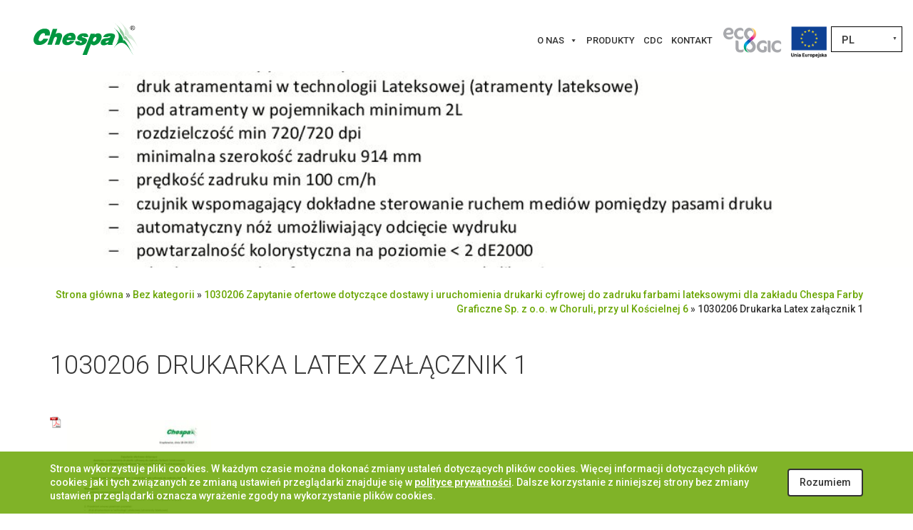

--- FILE ---
content_type: text/html; charset=UTF-8
request_url: https://www.chespa.eu/2017/04/18/1030206-zapytanie-ofertowe-dotyczace-dostawy-i-uruchomienia-drukarki-cyfrowej-do-zadruku-farbami-lateksowymi-dla-zakladu-chespa-farby-graficzne-sp-z-o-o-w-choruli-przy-ul-koscielnej-6/1030206-drukarka-latex-zalacznik-1/
body_size: 16265
content:
<!DOCTYPE html>
<html lang="pl-PL" class="no-js">
<head>
    <title>1030206 Drukarka Latex załącznik 1 - Chespa - printing inks, clichees, cutting dies</title>
	<meta charset="UTF-8">
	<meta http-equiv="X-UA-Compatible" content="IE=edge">
	<link rel="pingback" href="https://www.chespa.eu/xmlrpc.php">
	<link href="https://www.chespa.eu/wp-content/themes/chespa/image/default/favicon.ico" rel="shortcut icon">
	<meta name="viewport" content="width=device-width, initial-scale=1">
	
	  <meta name='robots' content='index, follow, max-image-preview:large, max-snippet:-1, max-video-preview:-1' />
	<style>img:is([sizes="auto" i], [sizes^="auto," i]) { contain-intrinsic-size: 3000px 1500px }</style>
	<link rel="alternate" hreflang="pl-pl" href="https://www.chespa.eu/2017/04/18/1030206-zapytanie-ofertowe-dotyczace-dostawy-i-uruchomienia-drukarki-cyfrowej-do-zadruku-farbami-lateksowymi-dla-zakladu-chespa-farby-graficzne-sp-z-o-o-w-choruli-przy-ul-koscielnej-6/1030206-drukarka-latex-zalacznik-1/" />
<link rel="alternate" hreflang="de-de" href="https://www.chespa.eu/de/1030206-drukarka-latex-zalacznik-1-2/" />
<link rel="alternate" hreflang="en-us" href="https://www.chespa.eu/en/1030206-drukarka-latex-zalacznik-1-2/" />
<link rel="alternate" hreflang="cs-cz" href="https://www.chespa.eu/cs/1030206-drukarka-latex-zalacznik-1-2/" />
<link rel="alternate" hreflang="ro-ro" href="https://www.chespa.eu/ro/1030206-drukarka-latex-zalacznik-1-2/" />
<link rel="alternate" hreflang="es-es" href="https://www.chespa.eu/es/1030206-drukarka-latex-zalacznik-1-2/" />
<link rel="alternate" hreflang="x-default" href="https://www.chespa.eu/2017/04/18/1030206-zapytanie-ofertowe-dotyczace-dostawy-i-uruchomienia-drukarki-cyfrowej-do-zadruku-farbami-lateksowymi-dla-zakladu-chespa-farby-graficzne-sp-z-o-o-w-choruli-przy-ul-koscielnej-6/1030206-drukarka-latex-zalacznik-1/" />

	<!-- This site is optimized with the Yoast SEO plugin v26.7 - https://yoast.com/wordpress/plugins/seo/ -->
	<link rel="canonical" href="https://www.chespa.eu/2017/04/18/1030206-zapytanie-ofertowe-dotyczace-dostawy-i-uruchomienia-drukarki-cyfrowej-do-zadruku-farbami-lateksowymi-dla-zakladu-chespa-farby-graficzne-sp-z-o-o-w-choruli-przy-ul-koscielnej-6/1030206-drukarka-latex-zalacznik-1/" />
	<meta property="og:locale" content="pl_PL" />
	<meta property="og:type" content="article" />
	<meta property="og:title" content="1030206 Drukarka Latex załącznik 1 - Chespa - printing inks, clichees, cutting dies" />
	<meta property="og:url" content="https://www.chespa.eu/2017/04/18/1030206-zapytanie-ofertowe-dotyczace-dostawy-i-uruchomienia-drukarki-cyfrowej-do-zadruku-farbami-lateksowymi-dla-zakladu-chespa-farby-graficzne-sp-z-o-o-w-choruli-przy-ul-koscielnej-6/1030206-drukarka-latex-zalacznik-1/" />
	<meta property="og:site_name" content="Chespa - printing inks, clichees, cutting dies" />
	<meta property="article:modified_time" content="2017-04-18T10:06:57+00:00" />
	<meta name="twitter:card" content="summary_large_image" />
	<script type="application/ld+json" class="yoast-schema-graph">{"@context":"https://schema.org","@graph":[{"@type":"WebPage","@id":"https://www.chespa.eu/2017/04/18/1030206-zapytanie-ofertowe-dotyczace-dostawy-i-uruchomienia-drukarki-cyfrowej-do-zadruku-farbami-lateksowymi-dla-zakladu-chespa-farby-graficzne-sp-z-o-o-w-choruli-przy-ul-koscielnej-6/1030206-drukarka-latex-zalacznik-1/","url":"https://www.chespa.eu/2017/04/18/1030206-zapytanie-ofertowe-dotyczace-dostawy-i-uruchomienia-drukarki-cyfrowej-do-zadruku-farbami-lateksowymi-dla-zakladu-chespa-farby-graficzne-sp-z-o-o-w-choruli-przy-ul-koscielnej-6/1030206-drukarka-latex-zalacznik-1/","name":"1030206 Drukarka Latex załącznik 1 - Chespa - printing inks, clichees, cutting dies","isPartOf":{"@id":"https://www.chespa.eu/#website"},"primaryImageOfPage":{"@id":"https://www.chespa.eu/2017/04/18/1030206-zapytanie-ofertowe-dotyczace-dostawy-i-uruchomienia-drukarki-cyfrowej-do-zadruku-farbami-lateksowymi-dla-zakladu-chespa-farby-graficzne-sp-z-o-o-w-choruli-przy-ul-koscielnej-6/1030206-drukarka-latex-zalacznik-1/#primaryimage"},"image":{"@id":"https://www.chespa.eu/2017/04/18/1030206-zapytanie-ofertowe-dotyczace-dostawy-i-uruchomienia-drukarki-cyfrowej-do-zadruku-farbami-lateksowymi-dla-zakladu-chespa-farby-graficzne-sp-z-o-o-w-choruli-przy-ul-koscielnej-6/1030206-drukarka-latex-zalacznik-1/#primaryimage"},"thumbnailUrl":"https://www.chespa.eu/wp-content/uploads/2017/04/1030206-Drukarka-Latex-załącznik-1-pdf.jpg","datePublished":"2017-04-18T10:04:41+00:00","dateModified":"2017-04-18T10:06:57+00:00","breadcrumb":{"@id":"https://www.chespa.eu/2017/04/18/1030206-zapytanie-ofertowe-dotyczace-dostawy-i-uruchomienia-drukarki-cyfrowej-do-zadruku-farbami-lateksowymi-dla-zakladu-chespa-farby-graficzne-sp-z-o-o-w-choruli-przy-ul-koscielnej-6/1030206-drukarka-latex-zalacznik-1/#breadcrumb"},"inLanguage":"pl-PL","potentialAction":[{"@type":"ReadAction","target":["https://www.chespa.eu/2017/04/18/1030206-zapytanie-ofertowe-dotyczace-dostawy-i-uruchomienia-drukarki-cyfrowej-do-zadruku-farbami-lateksowymi-dla-zakladu-chespa-farby-graficzne-sp-z-o-o-w-choruli-przy-ul-koscielnej-6/1030206-drukarka-latex-zalacznik-1/"]}]},{"@type":"ImageObject","inLanguage":"pl-PL","@id":"https://www.chespa.eu/2017/04/18/1030206-zapytanie-ofertowe-dotyczace-dostawy-i-uruchomienia-drukarki-cyfrowej-do-zadruku-farbami-lateksowymi-dla-zakladu-chespa-farby-graficzne-sp-z-o-o-w-choruli-przy-ul-koscielnej-6/1030206-drukarka-latex-zalacznik-1/#primaryimage","url":"https://www.chespa.eu/wp-content/uploads/2017/04/1030206-Drukarka-Latex-załącznik-1-pdf.jpg","contentUrl":"https://www.chespa.eu/wp-content/uploads/2017/04/1030206-Drukarka-Latex-załącznik-1-pdf.jpg"},{"@type":"BreadcrumbList","@id":"https://www.chespa.eu/2017/04/18/1030206-zapytanie-ofertowe-dotyczace-dostawy-i-uruchomienia-drukarki-cyfrowej-do-zadruku-farbami-lateksowymi-dla-zakladu-chespa-farby-graficzne-sp-z-o-o-w-choruli-przy-ul-koscielnej-6/1030206-drukarka-latex-zalacznik-1/#breadcrumb","itemListElement":[{"@type":"ListItem","position":1,"name":"Strona główna","item":"https://www.chespa.eu/"},{"@type":"ListItem","position":2,"name":"1030206 Zapytanie ofertowe dotyczące dostawy i uruchomienia drukarki cyfrowej do zadruku farbami lateksowymi dla zakładu Chespa Farby Graficzne Sp. z o.o. w Choruli, przy ul Kościelnej 6","item":"https://www.chespa.eu/2017/04/18/1030206-zapytanie-ofertowe-dotyczace-dostawy-i-uruchomienia-drukarki-cyfrowej-do-zadruku-farbami-lateksowymi-dla-zakladu-chespa-farby-graficzne-sp-z-o-o-w-choruli-przy-ul-koscielnej-6/"},{"@type":"ListItem","position":3,"name":"1030206 Drukarka Latex załącznik 1"}]},{"@type":"WebSite","@id":"https://www.chespa.eu/#website","url":"https://www.chespa.eu/","name":"Chespa - printing inks, clichees, cutting dies","description":"","potentialAction":[{"@type":"SearchAction","target":{"@type":"EntryPoint","urlTemplate":"https://www.chespa.eu/?s={search_term_string}"},"query-input":{"@type":"PropertyValueSpecification","valueRequired":true,"valueName":"search_term_string"}}],"inLanguage":"pl-PL"}]}</script>
	<!-- / Yoast SEO plugin. -->


<script type="text/javascript">
/* <![CDATA[ */
window._wpemojiSettings = {"baseUrl":"https:\/\/s.w.org\/images\/core\/emoji\/16.0.1\/72x72\/","ext":".png","svgUrl":"https:\/\/s.w.org\/images\/core\/emoji\/16.0.1\/svg\/","svgExt":".svg","source":{"concatemoji":"https:\/\/www.chespa.eu\/wp-includes\/js\/wp-emoji-release.min.js?ver=6.8.3"}};
/*! This file is auto-generated */
!function(s,n){var o,i,e;function c(e){try{var t={supportTests:e,timestamp:(new Date).valueOf()};sessionStorage.setItem(o,JSON.stringify(t))}catch(e){}}function p(e,t,n){e.clearRect(0,0,e.canvas.width,e.canvas.height),e.fillText(t,0,0);var t=new Uint32Array(e.getImageData(0,0,e.canvas.width,e.canvas.height).data),a=(e.clearRect(0,0,e.canvas.width,e.canvas.height),e.fillText(n,0,0),new Uint32Array(e.getImageData(0,0,e.canvas.width,e.canvas.height).data));return t.every(function(e,t){return e===a[t]})}function u(e,t){e.clearRect(0,0,e.canvas.width,e.canvas.height),e.fillText(t,0,0);for(var n=e.getImageData(16,16,1,1),a=0;a<n.data.length;a++)if(0!==n.data[a])return!1;return!0}function f(e,t,n,a){switch(t){case"flag":return n(e,"\ud83c\udff3\ufe0f\u200d\u26a7\ufe0f","\ud83c\udff3\ufe0f\u200b\u26a7\ufe0f")?!1:!n(e,"\ud83c\udde8\ud83c\uddf6","\ud83c\udde8\u200b\ud83c\uddf6")&&!n(e,"\ud83c\udff4\udb40\udc67\udb40\udc62\udb40\udc65\udb40\udc6e\udb40\udc67\udb40\udc7f","\ud83c\udff4\u200b\udb40\udc67\u200b\udb40\udc62\u200b\udb40\udc65\u200b\udb40\udc6e\u200b\udb40\udc67\u200b\udb40\udc7f");case"emoji":return!a(e,"\ud83e\udedf")}return!1}function g(e,t,n,a){var r="undefined"!=typeof WorkerGlobalScope&&self instanceof WorkerGlobalScope?new OffscreenCanvas(300,150):s.createElement("canvas"),o=r.getContext("2d",{willReadFrequently:!0}),i=(o.textBaseline="top",o.font="600 32px Arial",{});return e.forEach(function(e){i[e]=t(o,e,n,a)}),i}function t(e){var t=s.createElement("script");t.src=e,t.defer=!0,s.head.appendChild(t)}"undefined"!=typeof Promise&&(o="wpEmojiSettingsSupports",i=["flag","emoji"],n.supports={everything:!0,everythingExceptFlag:!0},e=new Promise(function(e){s.addEventListener("DOMContentLoaded",e,{once:!0})}),new Promise(function(t){var n=function(){try{var e=JSON.parse(sessionStorage.getItem(o));if("object"==typeof e&&"number"==typeof e.timestamp&&(new Date).valueOf()<e.timestamp+604800&&"object"==typeof e.supportTests)return e.supportTests}catch(e){}return null}();if(!n){if("undefined"!=typeof Worker&&"undefined"!=typeof OffscreenCanvas&&"undefined"!=typeof URL&&URL.createObjectURL&&"undefined"!=typeof Blob)try{var e="postMessage("+g.toString()+"("+[JSON.stringify(i),f.toString(),p.toString(),u.toString()].join(",")+"));",a=new Blob([e],{type:"text/javascript"}),r=new Worker(URL.createObjectURL(a),{name:"wpTestEmojiSupports"});return void(r.onmessage=function(e){c(n=e.data),r.terminate(),t(n)})}catch(e){}c(n=g(i,f,p,u))}t(n)}).then(function(e){for(var t in e)n.supports[t]=e[t],n.supports.everything=n.supports.everything&&n.supports[t],"flag"!==t&&(n.supports.everythingExceptFlag=n.supports.everythingExceptFlag&&n.supports[t]);n.supports.everythingExceptFlag=n.supports.everythingExceptFlag&&!n.supports.flag,n.DOMReady=!1,n.readyCallback=function(){n.DOMReady=!0}}).then(function(){return e}).then(function(){var e;n.supports.everything||(n.readyCallback(),(e=n.source||{}).concatemoji?t(e.concatemoji):e.wpemoji&&e.twemoji&&(t(e.twemoji),t(e.wpemoji)))}))}((window,document),window._wpemojiSettings);
/* ]]> */
</script>
<style id='wp-emoji-styles-inline-css' type='text/css'>

	img.wp-smiley, img.emoji {
		display: inline !important;
		border: none !important;
		box-shadow: none !important;
		height: 1em !important;
		width: 1em !important;
		margin: 0 0.07em !important;
		vertical-align: -0.1em !important;
		background: none !important;
		padding: 0 !important;
	}
</style>
<link rel='stylesheet' id='wp-block-library-css' href='https://www.chespa.eu/wp-includes/css/dist/block-library/style.min.css?ver=6.8.3' type='text/css' media='all' />
<style id='classic-theme-styles-inline-css' type='text/css'>
/*! This file is auto-generated */
.wp-block-button__link{color:#fff;background-color:#32373c;border-radius:9999px;box-shadow:none;text-decoration:none;padding:calc(.667em + 2px) calc(1.333em + 2px);font-size:1.125em}.wp-block-file__button{background:#32373c;color:#fff;text-decoration:none}
</style>
<link rel='stylesheet' id='wpmf-gallery-popup-style-css' href='https://www.chespa.eu/wp-content/plugins/wp-media-folder/assets/css/display-gallery/magnific-popup.css?ver=0.9.9' type='text/css' media='all' />
<link rel='stylesheet' id='wpmf-gallery-style-css' href='https://www.chespa.eu/wp-content/plugins/wp-media-folder/assets/css/display-gallery/style-display-gallery.css?ver=6.1.9' type='text/css' media='all' />
<link rel='stylesheet' id='wpmf-slick-style-css' href='https://www.chespa.eu/wp-content/plugins/wp-media-folder/assets/js/slick/slick.css?ver=6.1.9' type='text/css' media='all' />
<link rel='stylesheet' id='wpmf-slick-theme-style-css' href='https://www.chespa.eu/wp-content/plugins/wp-media-folder/assets/js/slick/slick-theme.css?ver=6.1.9' type='text/css' media='all' />
<style id='global-styles-inline-css' type='text/css'>
:root{--wp--preset--aspect-ratio--square: 1;--wp--preset--aspect-ratio--4-3: 4/3;--wp--preset--aspect-ratio--3-4: 3/4;--wp--preset--aspect-ratio--3-2: 3/2;--wp--preset--aspect-ratio--2-3: 2/3;--wp--preset--aspect-ratio--16-9: 16/9;--wp--preset--aspect-ratio--9-16: 9/16;--wp--preset--color--black: #000000;--wp--preset--color--cyan-bluish-gray: #abb8c3;--wp--preset--color--white: #ffffff;--wp--preset--color--pale-pink: #f78da7;--wp--preset--color--vivid-red: #cf2e2e;--wp--preset--color--luminous-vivid-orange: #ff6900;--wp--preset--color--luminous-vivid-amber: #fcb900;--wp--preset--color--light-green-cyan: #7bdcb5;--wp--preset--color--vivid-green-cyan: #00d084;--wp--preset--color--pale-cyan-blue: #8ed1fc;--wp--preset--color--vivid-cyan-blue: #0693e3;--wp--preset--color--vivid-purple: #9b51e0;--wp--preset--gradient--vivid-cyan-blue-to-vivid-purple: linear-gradient(135deg,rgba(6,147,227,1) 0%,rgb(155,81,224) 100%);--wp--preset--gradient--light-green-cyan-to-vivid-green-cyan: linear-gradient(135deg,rgb(122,220,180) 0%,rgb(0,208,130) 100%);--wp--preset--gradient--luminous-vivid-amber-to-luminous-vivid-orange: linear-gradient(135deg,rgba(252,185,0,1) 0%,rgba(255,105,0,1) 100%);--wp--preset--gradient--luminous-vivid-orange-to-vivid-red: linear-gradient(135deg,rgba(255,105,0,1) 0%,rgb(207,46,46) 100%);--wp--preset--gradient--very-light-gray-to-cyan-bluish-gray: linear-gradient(135deg,rgb(238,238,238) 0%,rgb(169,184,195) 100%);--wp--preset--gradient--cool-to-warm-spectrum: linear-gradient(135deg,rgb(74,234,220) 0%,rgb(151,120,209) 20%,rgb(207,42,186) 40%,rgb(238,44,130) 60%,rgb(251,105,98) 80%,rgb(254,248,76) 100%);--wp--preset--gradient--blush-light-purple: linear-gradient(135deg,rgb(255,206,236) 0%,rgb(152,150,240) 100%);--wp--preset--gradient--blush-bordeaux: linear-gradient(135deg,rgb(254,205,165) 0%,rgb(254,45,45) 50%,rgb(107,0,62) 100%);--wp--preset--gradient--luminous-dusk: linear-gradient(135deg,rgb(255,203,112) 0%,rgb(199,81,192) 50%,rgb(65,88,208) 100%);--wp--preset--gradient--pale-ocean: linear-gradient(135deg,rgb(255,245,203) 0%,rgb(182,227,212) 50%,rgb(51,167,181) 100%);--wp--preset--gradient--electric-grass: linear-gradient(135deg,rgb(202,248,128) 0%,rgb(113,206,126) 100%);--wp--preset--gradient--midnight: linear-gradient(135deg,rgb(2,3,129) 0%,rgb(40,116,252) 100%);--wp--preset--font-size--small: 13px;--wp--preset--font-size--medium: 20px;--wp--preset--font-size--large: 36px;--wp--preset--font-size--x-large: 42px;--wp--preset--spacing--20: 0.44rem;--wp--preset--spacing--30: 0.67rem;--wp--preset--spacing--40: 1rem;--wp--preset--spacing--50: 1.5rem;--wp--preset--spacing--60: 2.25rem;--wp--preset--spacing--70: 3.38rem;--wp--preset--spacing--80: 5.06rem;--wp--preset--shadow--natural: 6px 6px 9px rgba(0, 0, 0, 0.2);--wp--preset--shadow--deep: 12px 12px 50px rgba(0, 0, 0, 0.4);--wp--preset--shadow--sharp: 6px 6px 0px rgba(0, 0, 0, 0.2);--wp--preset--shadow--outlined: 6px 6px 0px -3px rgba(255, 255, 255, 1), 6px 6px rgba(0, 0, 0, 1);--wp--preset--shadow--crisp: 6px 6px 0px rgba(0, 0, 0, 1);}:where(.is-layout-flex){gap: 0.5em;}:where(.is-layout-grid){gap: 0.5em;}body .is-layout-flex{display: flex;}.is-layout-flex{flex-wrap: wrap;align-items: center;}.is-layout-flex > :is(*, div){margin: 0;}body .is-layout-grid{display: grid;}.is-layout-grid > :is(*, div){margin: 0;}:where(.wp-block-columns.is-layout-flex){gap: 2em;}:where(.wp-block-columns.is-layout-grid){gap: 2em;}:where(.wp-block-post-template.is-layout-flex){gap: 1.25em;}:where(.wp-block-post-template.is-layout-grid){gap: 1.25em;}.has-black-color{color: var(--wp--preset--color--black) !important;}.has-cyan-bluish-gray-color{color: var(--wp--preset--color--cyan-bluish-gray) !important;}.has-white-color{color: var(--wp--preset--color--white) !important;}.has-pale-pink-color{color: var(--wp--preset--color--pale-pink) !important;}.has-vivid-red-color{color: var(--wp--preset--color--vivid-red) !important;}.has-luminous-vivid-orange-color{color: var(--wp--preset--color--luminous-vivid-orange) !important;}.has-luminous-vivid-amber-color{color: var(--wp--preset--color--luminous-vivid-amber) !important;}.has-light-green-cyan-color{color: var(--wp--preset--color--light-green-cyan) !important;}.has-vivid-green-cyan-color{color: var(--wp--preset--color--vivid-green-cyan) !important;}.has-pale-cyan-blue-color{color: var(--wp--preset--color--pale-cyan-blue) !important;}.has-vivid-cyan-blue-color{color: var(--wp--preset--color--vivid-cyan-blue) !important;}.has-vivid-purple-color{color: var(--wp--preset--color--vivid-purple) !important;}.has-black-background-color{background-color: var(--wp--preset--color--black) !important;}.has-cyan-bluish-gray-background-color{background-color: var(--wp--preset--color--cyan-bluish-gray) !important;}.has-white-background-color{background-color: var(--wp--preset--color--white) !important;}.has-pale-pink-background-color{background-color: var(--wp--preset--color--pale-pink) !important;}.has-vivid-red-background-color{background-color: var(--wp--preset--color--vivid-red) !important;}.has-luminous-vivid-orange-background-color{background-color: var(--wp--preset--color--luminous-vivid-orange) !important;}.has-luminous-vivid-amber-background-color{background-color: var(--wp--preset--color--luminous-vivid-amber) !important;}.has-light-green-cyan-background-color{background-color: var(--wp--preset--color--light-green-cyan) !important;}.has-vivid-green-cyan-background-color{background-color: var(--wp--preset--color--vivid-green-cyan) !important;}.has-pale-cyan-blue-background-color{background-color: var(--wp--preset--color--pale-cyan-blue) !important;}.has-vivid-cyan-blue-background-color{background-color: var(--wp--preset--color--vivid-cyan-blue) !important;}.has-vivid-purple-background-color{background-color: var(--wp--preset--color--vivid-purple) !important;}.has-black-border-color{border-color: var(--wp--preset--color--black) !important;}.has-cyan-bluish-gray-border-color{border-color: var(--wp--preset--color--cyan-bluish-gray) !important;}.has-white-border-color{border-color: var(--wp--preset--color--white) !important;}.has-pale-pink-border-color{border-color: var(--wp--preset--color--pale-pink) !important;}.has-vivid-red-border-color{border-color: var(--wp--preset--color--vivid-red) !important;}.has-luminous-vivid-orange-border-color{border-color: var(--wp--preset--color--luminous-vivid-orange) !important;}.has-luminous-vivid-amber-border-color{border-color: var(--wp--preset--color--luminous-vivid-amber) !important;}.has-light-green-cyan-border-color{border-color: var(--wp--preset--color--light-green-cyan) !important;}.has-vivid-green-cyan-border-color{border-color: var(--wp--preset--color--vivid-green-cyan) !important;}.has-pale-cyan-blue-border-color{border-color: var(--wp--preset--color--pale-cyan-blue) !important;}.has-vivid-cyan-blue-border-color{border-color: var(--wp--preset--color--vivid-cyan-blue) !important;}.has-vivid-purple-border-color{border-color: var(--wp--preset--color--vivid-purple) !important;}.has-vivid-cyan-blue-to-vivid-purple-gradient-background{background: var(--wp--preset--gradient--vivid-cyan-blue-to-vivid-purple) !important;}.has-light-green-cyan-to-vivid-green-cyan-gradient-background{background: var(--wp--preset--gradient--light-green-cyan-to-vivid-green-cyan) !important;}.has-luminous-vivid-amber-to-luminous-vivid-orange-gradient-background{background: var(--wp--preset--gradient--luminous-vivid-amber-to-luminous-vivid-orange) !important;}.has-luminous-vivid-orange-to-vivid-red-gradient-background{background: var(--wp--preset--gradient--luminous-vivid-orange-to-vivid-red) !important;}.has-very-light-gray-to-cyan-bluish-gray-gradient-background{background: var(--wp--preset--gradient--very-light-gray-to-cyan-bluish-gray) !important;}.has-cool-to-warm-spectrum-gradient-background{background: var(--wp--preset--gradient--cool-to-warm-spectrum) !important;}.has-blush-light-purple-gradient-background{background: var(--wp--preset--gradient--blush-light-purple) !important;}.has-blush-bordeaux-gradient-background{background: var(--wp--preset--gradient--blush-bordeaux) !important;}.has-luminous-dusk-gradient-background{background: var(--wp--preset--gradient--luminous-dusk) !important;}.has-pale-ocean-gradient-background{background: var(--wp--preset--gradient--pale-ocean) !important;}.has-electric-grass-gradient-background{background: var(--wp--preset--gradient--electric-grass) !important;}.has-midnight-gradient-background{background: var(--wp--preset--gradient--midnight) !important;}.has-small-font-size{font-size: var(--wp--preset--font-size--small) !important;}.has-medium-font-size{font-size: var(--wp--preset--font-size--medium) !important;}.has-large-font-size{font-size: var(--wp--preset--font-size--large) !important;}.has-x-large-font-size{font-size: var(--wp--preset--font-size--x-large) !important;}
:where(.wp-block-post-template.is-layout-flex){gap: 1.25em;}:where(.wp-block-post-template.is-layout-grid){gap: 1.25em;}
:where(.wp-block-columns.is-layout-flex){gap: 2em;}:where(.wp-block-columns.is-layout-grid){gap: 2em;}
:root :where(.wp-block-pullquote){font-size: 1.5em;line-height: 1.6;}
</style>
<link rel='stylesheet' id='contact-form-7-css' href='https://www.chespa.eu/wp-content/plugins/contact-form-7/includes/css/styles.css?ver=6.1.4' type='text/css' media='all' />
<link rel='stylesheet' id='nk-symposium-css' href='https://www.chespa.eu/wp-content/plugins/nk-symposium/css/public/nk-symposium.css?ver=1.0.0' type='text/css' media='all' />
<link rel='stylesheet' id='wpos-slick-style-css' href='https://www.chespa.eu/wp-content/plugins/wp-logo-showcase-responsive-slider-slider/assets/css/slick.css?ver=3.8.7' type='text/css' media='all' />
<link rel='stylesheet' id='wpls-public-style-css' href='https://www.chespa.eu/wp-content/plugins/wp-logo-showcase-responsive-slider-slider/assets/css/wpls-public.css?ver=3.8.7' type='text/css' media='all' />
<link rel='stylesheet' id='wpml-legacy-dropdown-0-css' href='https://www.chespa.eu/wp-content/plugins/sitepress-multilingual-cms/templates/language-switchers/legacy-dropdown/style.min.css?ver=1' type='text/css' media='all' />
<style id='wpml-legacy-dropdown-0-inline-css' type='text/css'>
.wpml-ls-statics-shortcode_actions{background-color:#ffffff;}.wpml-ls-statics-shortcode_actions, .wpml-ls-statics-shortcode_actions .wpml-ls-sub-menu, .wpml-ls-statics-shortcode_actions a {border-color:#cdcdcd;}.wpml-ls-statics-shortcode_actions a, .wpml-ls-statics-shortcode_actions .wpml-ls-sub-menu a, .wpml-ls-statics-shortcode_actions .wpml-ls-sub-menu a:link, .wpml-ls-statics-shortcode_actions li:not(.wpml-ls-current-language) .wpml-ls-link, .wpml-ls-statics-shortcode_actions li:not(.wpml-ls-current-language) .wpml-ls-link:link {color:#444444;background-color:#ffffff;}.wpml-ls-statics-shortcode_actions .wpml-ls-sub-menu a:hover,.wpml-ls-statics-shortcode_actions .wpml-ls-sub-menu a:focus, .wpml-ls-statics-shortcode_actions .wpml-ls-sub-menu a:link:hover, .wpml-ls-statics-shortcode_actions .wpml-ls-sub-menu a:link:focus {color:#000000;background-color:#eeeeee;}.wpml-ls-statics-shortcode_actions .wpml-ls-current-language > a {color:#444444;background-color:#ffffff;}.wpml-ls-statics-shortcode_actions .wpml-ls-current-language:hover>a, .wpml-ls-statics-shortcode_actions .wpml-ls-current-language>a:focus {color:#000000;background-color:#eeeeee;}
</style>
<link rel='stylesheet' id='megamenu-css' href='https://www.chespa.eu/wp-content/uploads/maxmegamenu/style_pl.css?ver=01be36' type='text/css' media='all' />
<link rel='stylesheet' id='dashicons-css' href='https://www.chespa.eu/wp-includes/css/dashicons.min.css?ver=6.8.3' type='text/css' media='all' />
<link rel='stylesheet' id='wp-lightbox-2.min.css-css' href='https://www.chespa.eu/wp-content/plugins/wp-lightbox-2/styles/lightbox.min.pl_PL.css?ver=1.3.4' type='text/css' media='all' />
<link rel='stylesheet' id='bootstrap-css' href='https://www.chespa.eu/wp-content/themes/chespa/styles/css/bootstrap.css?ver=6.8.3' type='text/css' media='all' />
<link rel='stylesheet' id='owl-carousel-css' href='https://www.chespa.eu/wp-content/themes/chespa/styles/css/gallery-owl-carousel.css?ver=6.8.3' type='text/css' media='all' />
<link rel='stylesheet' id='bootstrap-theme-css' href='https://www.chespa.eu/wp-content/themes/chespa/styles/css/main.css?ver=1.0.4' type='text/css' media='all' />
<link rel='stylesheet' id='bootstrap-main-theme-css' href='https://www.chespa.eu/wp-content/themes/chespa/styles/css/main-template.css?ver=6.8.3' type='text/css' media='all' />
<link rel='stylesheet' id='bootstrap-subpage-theme-css' href='https://www.chespa.eu/wp-content/themes/chespa/styles/css/sub-template.css?ver=6.8.3' type='text/css' media='all' />
<link rel='stylesheet' id='mimetypes-link-icons-css' href='https://www.chespa.eu/wp-content/plugins/mimetypes-link-icons/css/style.php?cssvars=bXRsaV9oZWlnaHQ9MTYmbXRsaV9pbWFnZV90eXBlPXBuZyZtdGxpX2xlZnRvcnJpZ2h0PWxlZnQmYWN0aXZlX3R5cGVzPXBkZg%3D&#038;ver=3.0' type='text/css' media='all' />
<script type="text/javascript" src="https://www.chespa.eu/wp-includes/js/tinymce/tinymce.min.js?ver=49110-20250317" id="wp-tinymce-root-js"></script>
<script type="text/javascript" src="https://www.chespa.eu/wp-includes/js/tinymce/plugins/compat3x/plugin.min.js?ver=49110-20250317" id="wp-tinymce-js"></script>
<script type="text/javascript" src="https://www.chespa.eu/wp-includes/js/jquery/jquery.min.js?ver=3.7.1" id="jquery-core-js"></script>
<script type="text/javascript" src="https://www.chespa.eu/wp-includes/js/jquery/jquery-migrate.min.js?ver=3.4.1" id="jquery-migrate-js"></script>
<script type="text/javascript" src="https://www.chespa.eu/wp-content/plugins/nk-symposium/js/public/nk-symposium.js?ver=1.0.0" id="nk-symposium-js"></script>
<script type="text/javascript" src="https://www.chespa.eu/wp-content/plugins/sitepress-multilingual-cms/templates/language-switchers/legacy-dropdown/script.min.js?ver=1" id="wpml-legacy-dropdown-0-js"></script>
<link rel="https://api.w.org/" href="https://www.chespa.eu/wp-json/" /><link rel="alternate" title="JSON" type="application/json" href="https://www.chespa.eu/wp-json/wp/v2/media/6462" /><link rel="EditURI" type="application/rsd+xml" title="RSD" href="https://www.chespa.eu/xmlrpc.php?rsd" />
<meta name="generator" content="WordPress 6.8.3" />
<link rel='shortlink' href='https://www.chespa.eu/?p=6462' />
<link rel="alternate" title="oEmbed (JSON)" type="application/json+oembed" href="https://www.chespa.eu/wp-json/oembed/1.0/embed?url=https%3A%2F%2Fwww.chespa.eu%2F2017%2F04%2F18%2F1030206-zapytanie-ofertowe-dotyczace-dostawy-i-uruchomienia-drukarki-cyfrowej-do-zadruku-farbami-lateksowymi-dla-zakladu-chespa-farby-graficzne-sp-z-o-o-w-choruli-przy-ul-koscielnej-6%2F1030206-drukarka-latex-zalacznik-1%2F" />
<link rel="alternate" title="oEmbed (XML)" type="text/xml+oembed" href="https://www.chespa.eu/wp-json/oembed/1.0/embed?url=https%3A%2F%2Fwww.chespa.eu%2F2017%2F04%2F18%2F1030206-zapytanie-ofertowe-dotyczace-dostawy-i-uruchomienia-drukarki-cyfrowej-do-zadruku-farbami-lateksowymi-dla-zakladu-chespa-farby-graficzne-sp-z-o-o-w-choruli-przy-ul-koscielnej-6%2F1030206-drukarka-latex-zalacznik-1%2F&#038;format=xml" />
<meta name="generator" content="WPML ver:4.8.6 stt:9,1,3,42,46,2;" />
<!-- start Simple Custom CSS and JS -->
<!-- Google Universal Analytics (analytics.js) -->
<script>
  (function(i,s,o,g,r,a,m){i['GoogleAnalyticsObject']=r;i[r]=i[r]||function(){
  (i[r].q=i[r].q||[]).push(arguments)},i[r].l=1*new Date();a=s.createElement(o),
  m=s.getElementsByTagName(o)[0];a.async=1;a.src=g;m.parentNode.insertBefore(a,m)
  })(window,document,'script','https://www.google-analytics.com/analytics.js','ga');

  ga('create', 'UA-82628308-1', 'auto'); 
  ga('send', 'pageview');
</script>

<!-- end Simple Custom CSS and JS -->
<!-- start Simple Custom CSS and JS -->
<script type="text/javascript">


jQuery(document).ready(function( $ ){
    $('.symposium-table-hotels input[value="Hotel Karolinka, ul. Kasztanowa 30, 47-320 Gogolin"]').attr("disabled", true);
});


</script>
<!-- end Simple Custom CSS and JS -->
<!-- start Simple Custom CSS and JS -->
<style type="text/css">
.youtube {
position: relative;
padding-bottom: 56.25%;
padding-top: 30px;
height: 0;
overflow: hidden;
}

.youtube iframe {
position: absolute;
top: 0;
left: 0;
width: 100%;
height: 100%;
}

</style>
<!-- end Simple Custom CSS and JS -->
<!-- start Simple Custom CSS and JS -->
<style type="text/css">
@media only screen and (max-width:992px){
#mega-menu-wrap-primary #mega-menu-primary li.language-select {
    margin-top: 40px;
  }
}
</style>
<!-- end Simple Custom CSS and JS -->
<style type="text/css">.recentcomments a{display:inline !important;padding:0 !important;margin:0 !important;}</style>		<style type="text/css" id="wp-custom-css">
			.the-page-content pre{
	display:none;
}
.pasek_cookie {
	z-index: 99999;
}
iframe{
	max-width: 100%;
}

.product-box-img a
 {
    display: flex;
    flex-wrap: wrap;
    background: linear-gradient(17deg, #dddd 0%, #f1f1f16e 50%, #e3e3e3 100%);
    padding: 9px 9px 15px 9px;
    color: #000;
    border-radius: 20px;
    font-size: 16px;
text-align:center;
	 justify-content: center;
align-items: center;
}
.product-box-img a img
 {
    margin-right: 0.5rem;
	 border-radius: 15px;
}
@media (min-width:768px){
	.product-box-img a img
 {
    margin-bottom: 0.8rem;
}
	.product-box-img a img
 {
    margin-right: 0;
}
}
.video-responsive{
    overflow:hidden;
    padding-bottom:56.25%;
    position:relative;
    height:0;
}
.video-responsive iframe{
    left:0;
    top:0;
    height:100%;
    width:100%;
    position:absolute;
}
.the-page-content video {
  max-width: 100%;
  height: auto;
	margin-top:1rem;
}
@media (max-width:450px){
	.sub-page-title {
    font-size: 29px;
   }
}
.caldera-grid .checkbox input[type=checkbox], .caldera-grid .checkbox-inline input[type=checkbox], .caldera-grid .radio input[type=radio], .caldera-grid .radio-inline input[type=radio] {
    top: 3px;
}
.caldera-grid h3 {
    margin-bottom: 20px;
}
.start-section-slogan{
	background-color:transparent !important;
}
.news-section-posts .container{
display:flex;
flex-wrap:wrap;
}
.main-page-post{
	margin-top:0;
}
.content-container img{
	max-width:100%;
height:100%;
}
.intro-container video{
	display:block;
}
@media (max-width:767.98px){
	.go-down{
		display:none !important;
	}
	.about-section .main-page-header{
	
	}
}
.wpcf7-list-item input[type="checkbox"]{
	top:0 !important;
}
@media (max-width:992px){
	.start-section-slogan{
		left: 50% !important;
		transform: translateX(-50%) !important;
}	
}
.CF604ca39686a56 h2,.CF604ca39686a56 h3{
	font-weight:400;
	
}
.CF604ca39686a56 h2{
font-size:25px;
}
.CF604ca39686a56 h3{
	padding:10px;
	background-color:#f9f7f7;
	font-size:18px;
}
.CF604ca39686a56 h4{
	margin-top:3px;
	font-weight:400;
	font-size:16px;
}
.post_password{
border:1px solid #000 !important;
}
.caldera-grid .radio-inline{
	padding-left:35px;
}
@media (max-width:400px){
	.caldera-grid .radio-inline{
	padding-left:12px;
}
}

.postid-15466 .sub-page-header {
    background-size: contain !important;
}
* {
    word-break: break-word;
}
.mega-toggle-animated{
	background-color:transparent;
	border:none;
}
#overlay{
z-index:9998;
}
#lightbox{
z-index:9999;
}
.grecaptcha-badge{
	display: none;
}

#mega-menu-wrap-primary .mega-menu-toggle {
    line-height: 18px;
    height: 18px;
    margin-top: 12px;
}
.about-references .prizes-list{
	overflow-x: hidden;
}
 h2, h3, h4, h5, h6, .h1, .h2, .h3, .h4, .h5, .h6{
	line-height: 1.5;
}
.pum-theme-17453 .pum-title, .pum-theme-lightbox .pum-title{
	display: none;
}
.news-section-post-header a{
	height: auto;
}

.mega-projekty-ue img{
	width: 50px !important;
}
.page-id-18570 h1{
text-align: center;
}
ol[type="a"] {
  list-style-type: lower-alpha;
}

ol[type="a"] li::marker {
  content: counter(list-item, lower-alpha) ") ";
}

@media (max-width:1700px){
	.page-footer-links li:last-of-type {
		margin-top: 15px;
	}
	
}

@media (max-width: 992px){
	.main-google-map{
		display: none;
	}
	.mega-innovations a{
		height: 50px !important;
	}
}


		</style>
		<style type="text/css">/** Mega Menu CSS: fs **/</style>
    <link href='https://fonts.googleapis.com/css?family=Roboto:100,300,500,700&amp;subset=latin,latin-ext' rel='stylesheet' type='text/css'>
	<!--[if lt IE 9]>
	<script src="https://oss.maxcdn.com/html5shiv/3.7.2/html5shiv.min.js"></script>
	<script src="https://oss.maxcdn.com/respond/1.4.2/respond.min.js"></script>
	<![endif]-->
    <script>
        //jQuery('#foogallery-template-owl-carousel-css').attr('href', 'https://www.chespa.eu/wp-content/plugins/foogallery-owl-carousel-template/css/gallery-owl-carousel.css?ver=1.2.9');
    </script>
    <script>
        window.grunticon=function(e){if(e&&3===e.length){var t=window,n=!(!t.document.createElementNS||!t.document.createElementNS("http://www.w3.org/2000/svg","svg").createSVGRect||!document.implementation.hasFeature("http://www.w3.org/TR/SVG11/feature#Image","1.1")||window.opera&&-1===navigator.userAgent.indexOf("Chrome")),o=function(o){var r=t.document.createElement("link"),a=t.document.getElementsByTagName("script")[0];r.rel="stylesheet",r.href=e[o&&n?0:o?1:2],a.parentNode.insertBefore(r,a)},r=new t.Image;r.onerror=function(){o(!1)},r.onload=function(){o(1===r.width&&1===r.height)},r.src="[data-uri]"}};
        grunticon(["https://www.chespa.eu/wp-content/themes/chespa/image/default/grunt-icon/output/icons.data.svg.css", "https://www.chespa.eu/wp-content/themes/chespa/image/default/grunt-icon/output/icons.data.png.css", "https://www.chespa.eu/wp-content/themes/chespa/image/default/grunt-icon/output/icons.fallback.css"]);
    </script>
    <noscript><link href="https://www.chespa.eu/wp-content/themes/chespa/image/default/grunt-icon/output/icons.fallback.css" rel="stylesheet"></noscript>
</head>
<body class="attachment wp-singular attachment-template-default single single-attachment postid-6462 attachmentid-6462 attachment-pdf wp-theme-chespa mega-menu-primary">
<div class="hidden"></div>
    <!-- Navbar -->
    <section class="main-navbar navbar-fixed-top">
        <div class="container-fluid">
            <a class="top-logo" href="https://www.chespa.eu/">
                <i class="icon icon-logo"></i>
            </a>
            <!--<button type="button" class="navbar-toggle" data-toggle="collapse" data-target="#navbar-collapse">
                <span class="menu-label sr-only">Menu</span>
                <span class="group-bar">
                    <span class="icon-bar"></span>
                    <span class="icon-bar"></span>
                    <span class="icon-bar"></span>
                </span>
            </button>-->
            <div class="language-select">
<div
	 class="wpml-ls-statics-shortcode_actions wpml-ls wpml-ls-legacy-dropdown js-wpml-ls-legacy-dropdown" id="lang_sel">
	<ul role="menu">

		<li role="none" tabindex="0" class="wpml-ls-slot-shortcode_actions wpml-ls-item wpml-ls-item-pl wpml-ls-current-language wpml-ls-first-item wpml-ls-item-legacy-dropdown">
			<a href="#" class="js-wpml-ls-item-toggle wpml-ls-item-toggle lang_sel_sel icl-pl" role="menuitem" title="Przełącz na PL(PL)">
                <span class="wpml-ls-native icl_lang_sel_native" role="menuitem">PL</span></a>

			<ul class="wpml-ls-sub-menu" role="menu">
				
					<li class="icl-de wpml-ls-slot-shortcode_actions wpml-ls-item wpml-ls-item-de" role="none">
						<a href="https://www.chespa.eu/de/1030206-drukarka-latex-zalacznik-1-2/" class="wpml-ls-link" role="menuitem" aria-label="Przełącz na Deutsch(DE)" title="Przełącz na Deutsch(DE)">
                            <span class="wpml-ls-native icl_lang_sel_native" lang="de">DE</span><span class="wpml-ls-display icl_lang_sel_translated"><span class="wpml-ls-bracket icl_lang_sel_bracket"> (</span>Deutsch<span class="wpml-ls-bracket icl_lang_sel_bracket">)</span></span></a>
					</li>

				
					<li class="icl-en wpml-ls-slot-shortcode_actions wpml-ls-item wpml-ls-item-en" role="none">
						<a href="https://www.chespa.eu/en/1030206-drukarka-latex-zalacznik-1-2/" class="wpml-ls-link" role="menuitem" aria-label="Przełącz na English(EN)" title="Przełącz na English(EN)">
                            <span class="wpml-ls-native icl_lang_sel_native" lang="en">EN</span><span class="wpml-ls-display icl_lang_sel_translated"><span class="wpml-ls-bracket icl_lang_sel_bracket"> (</span>English<span class="wpml-ls-bracket icl_lang_sel_bracket">)</span></span></a>
					</li>

				
					<li class="icl-cs wpml-ls-slot-shortcode_actions wpml-ls-item wpml-ls-item-cs" role="none">
						<a href="https://www.chespa.eu/cs/1030206-drukarka-latex-zalacznik-1-2/" class="wpml-ls-link" role="menuitem" aria-label="Przełącz na Český(CZ)" title="Przełącz na Český(CZ)">
                            <span class="wpml-ls-native icl_lang_sel_native" lang="cs">CZ</span><span class="wpml-ls-display icl_lang_sel_translated"><span class="wpml-ls-bracket icl_lang_sel_bracket"> (</span>Český<span class="wpml-ls-bracket icl_lang_sel_bracket">)</span></span></a>
					</li>

				
					<li class="icl-ro wpml-ls-slot-shortcode_actions wpml-ls-item wpml-ls-item-ro" role="none">
						<a href="https://www.chespa.eu/ro/1030206-drukarka-latex-zalacznik-1-2/" class="wpml-ls-link" role="menuitem" aria-label="Przełącz na Română(RO)" title="Przełącz na Română(RO)">
                            <span class="wpml-ls-native icl_lang_sel_native" lang="ro">RO</span><span class="wpml-ls-display icl_lang_sel_translated"><span class="wpml-ls-bracket icl_lang_sel_bracket"> (</span>Română<span class="wpml-ls-bracket icl_lang_sel_bracket">)</span></span></a>
					</li>

				
					<li class="icl-es wpml-ls-slot-shortcode_actions wpml-ls-item wpml-ls-item-es wpml-ls-last-item" role="none">
						<a href="https://www.chespa.eu/es/1030206-drukarka-latex-zalacznik-1-2/" class="wpml-ls-link" role="menuitem" aria-label="Przełącz na Español(ES)" title="Przełącz na Español(ES)">
                            <span class="wpml-ls-native icl_lang_sel_native" lang="es">ES</span><span class="wpml-ls-display icl_lang_sel_translated"><span class="wpml-ls-bracket icl_lang_sel_bracket"> (</span>Español<span class="wpml-ls-bracket icl_lang_sel_bracket">)</span></span></a>
					</li>

							</ul>

		</li>

	</ul>
</div>
</div>

            <div class=" collapse in navbar-collapse" id="navbar-collapse">
                <!-- Desktop menus for main page and sub pages -->
                <div class="hidden-xs hidden-sm text-right">
                    <div id="mega-menu-wrap-primary" class="mega-menu-wrap"><div class="mega-menu-toggle"><div class="mega-toggle-blocks-left"></div><div class="mega-toggle-blocks-center"></div><div class="mega-toggle-blocks-right"><div class='mega-toggle-block mega-menu-toggle-animated-block mega-toggle-block-0' id='mega-toggle-block-0'><button aria-label="Toggle Menu" class="mega-toggle-animated mega-toggle-animated-slider" type="button" aria-expanded="false">
                  <span class="mega-toggle-animated-box">
                    <span class="mega-toggle-animated-inner"></span>
                  </span>
                </button></div></div></div><ul id="mega-menu-primary" class="mega-menu max-mega-menu mega-menu-horizontal mega-no-js" data-event="click" data-effect="disabled" data-effect-speed="200" data-effect-mobile="disabled" data-effect-speed-mobile="0" data-mobile-force-width="false" data-second-click="go" data-document-click="collapse" data-vertical-behaviour="standard" data-breakpoint="991" data-unbind="true" data-mobile-state="collapse_all" data-mobile-direction="vertical" data-hover-intent-timeout="300" data-hover-intent-interval="100"><li class="mega-menu-item mega-menu-item-type-custom mega-menu-item-object-custom mega-menu-item-has-children mega-align-bottom-left mega-menu-flyout mega-menu-item-36" id="mega-menu-item-36"><a class="mega-menu-link" href="#" aria-expanded="false" tabindex="0">O nas<span class="mega-indicator" aria-hidden="true"></span></a>
<ul class="mega-sub-menu">
<li class="mega-menu-item mega-menu-item-type-taxonomy mega-menu-item-object-category mega-menu-item-445" id="mega-menu-item-445"><a class="mega-menu-link" href="https://www.chespa.eu/category/28-03/">Aktualności</a></li><li class="mega-menu-item mega-menu-item-type-post_type mega-menu-item-object-page mega-menu-item-49" id="mega-menu-item-49"><a class="mega-menu-link" href="https://www.chespa.eu/film/">Filmy</a></li><li class="mega-menu-item mega-menu-item-type-post_type mega-menu-item-object-page mega-menu-item-2612" id="mega-menu-item-2612"><a class="mega-menu-link" href="https://www.chespa.eu/certyfikaty/">Certyfikaty</a></li><li class="mega-menu-item mega-menu-item-type-post_type mega-menu-item-object-page mega-menu-item-5943" id="mega-menu-item-5943"><a class="mega-menu-link" href="https://www.chespa.eu/ogolne-warunki-wspolpracy/">Ogólne Warunki Współpracy</a></li><li class="mega-menu-item mega-menu-item-type-taxonomy mega-menu-item-object-category mega-menu-item-5130" id="mega-menu-item-5130"><a class="mega-menu-link" href="https://www.chespa.eu/category/praca-oferty/">Praca - Oferty</a></li><li class="mega-menu-item mega-menu-item-type-taxonomy mega-menu-item-object-category mega-menu-item-5095" id="mega-menu-item-5095"><a class="mega-menu-link" href="https://www.chespa.eu/category/przetargi/">Przetargi</a></li><li class="mega-menu-item mega-menu-item-type-post_type mega-menu-item-object-page mega-menu-item-14976" id="mega-menu-item-14976"><a class="mega-menu-link" href="https://www.chespa.eu/csr/">CSR</a></li><li class="mega-menu-item mega-menu-item-type-post_type mega-menu-item-object-page mega-menu-item-7798" id="mega-menu-item-7798"><a class="mega-menu-link" href="https://www.chespa.eu/projekty-unijne/">Projekty Unijne</a></li><li class="mega-menu-item mega-menu-item-type-post_type mega-menu-item-object-page mega-menu-item-15874" id="mega-menu-item-15874"><a class="mega-menu-link" href="https://www.chespa.eu/strategia-podatkowa/">Strategia Podatkowa</a></li></ul>
</li><li class="mega-menu-item mega-menu-item-type-post_type mega-menu-item-object-page mega-align-bottom-left mega-menu-flyout mega-menu-item-14961" id="mega-menu-item-14961"><a class="mega-menu-link" href="https://www.chespa.eu/produkty/" tabindex="0">Produkty</a></li><li class="mega-menu-item mega-menu-item-type-post_type mega-menu-item-object-page mega-align-bottom-left mega-menu-flyout mega-menu-item-15527" id="mega-menu-item-15527"><a class="mega-menu-link" href="https://www.chespa.eu/produkty/formy-drukowe/cdc/" tabindex="0">CDC</a></li><li class="mega-menu-item mega-menu-item-type-post_type mega-menu-item-object-page mega-align-bottom-left mega-menu-flyout mega-menu-item-47" id="mega-menu-item-47"><a class="mega-menu-link" href="https://www.chespa.eu/kontakt/" tabindex="0">Kontakt</a></li><li class="mega-innovations mega-menu-item mega-menu-item-type-post_type mega-menu-item-object-page mega-align-bottom-left mega-menu-flyout mega-hide-text mega-menu-item-19145" id="mega-menu-item-19145"><a class="mega-menu-link" href="https://www.chespa.eu/produkty/uslugi/innowacje/" tabindex="0" aria-label="Innowacje"></a></li><li class="mega-projekty-ue mega-menu-item mega-menu-item-type-taxonomy mega-menu-item-object-category mega-align-bottom-left mega-menu-flyout mega-hide-text mega-menu-item-7876" id="mega-menu-item-7876"><a class="mega-menu-link" href="https://www.chespa.eu/category/projekty-ue/" tabindex="0" aria-label="Projekty Unijne"></a></li></ul></div>                </div>
                <!-- Mobile menu for whole page -->
                <div class="hidden-md hidden-lg">
                    <div id="mega-menu-wrap-primary" class="mega-menu-wrap"><div class="mega-menu-toggle"><div class="mega-toggle-blocks-left"></div><div class="mega-toggle-blocks-center"></div><div class="mega-toggle-blocks-right"><div class='mega-toggle-block mega-menu-toggle-animated-block mega-toggle-block-0' id='mega-toggle-block-0'><button aria-label="Toggle Menu" class="mega-toggle-animated mega-toggle-animated-slider" type="button" aria-expanded="false">
                  <span class="mega-toggle-animated-box">
                    <span class="mega-toggle-animated-inner"></span>
                  </span>
                </button></div></div></div><ul id="mega-menu-primary" class="mega-menu max-mega-menu mega-menu-horizontal mega-no-js" data-event="click" data-effect="disabled" data-effect-speed="200" data-effect-mobile="disabled" data-effect-speed-mobile="0" data-mobile-force-width="false" data-second-click="go" data-document-click="collapse" data-vertical-behaviour="standard" data-breakpoint="991" data-unbind="true" data-mobile-state="collapse_all" data-mobile-direction="vertical" data-hover-intent-timeout="300" data-hover-intent-interval="100"><li class="mega-menu-item mega-menu-item-type-custom mega-menu-item-object-custom mega-menu-item-has-children mega-align-bottom-left mega-menu-flyout mega-menu-item-36" id="mega-menu-item-36"><a class="mega-menu-link" href="#" aria-expanded="false" tabindex="0">O nas<span class="mega-indicator" aria-hidden="true"></span></a>
<ul class="mega-sub-menu">
<li class="mega-menu-item mega-menu-item-type-taxonomy mega-menu-item-object-category mega-menu-item-445" id="mega-menu-item-445"><a class="mega-menu-link" href="https://www.chespa.eu/category/28-03/">Aktualności</a></li><li class="mega-menu-item mega-menu-item-type-post_type mega-menu-item-object-page mega-menu-item-49" id="mega-menu-item-49"><a class="mega-menu-link" href="https://www.chespa.eu/film/">Filmy</a></li><li class="mega-menu-item mega-menu-item-type-post_type mega-menu-item-object-page mega-menu-item-2612" id="mega-menu-item-2612"><a class="mega-menu-link" href="https://www.chespa.eu/certyfikaty/">Certyfikaty</a></li><li class="mega-menu-item mega-menu-item-type-post_type mega-menu-item-object-page mega-menu-item-5943" id="mega-menu-item-5943"><a class="mega-menu-link" href="https://www.chespa.eu/ogolne-warunki-wspolpracy/">Ogólne Warunki Współpracy</a></li><li class="mega-menu-item mega-menu-item-type-taxonomy mega-menu-item-object-category mega-menu-item-5130" id="mega-menu-item-5130"><a class="mega-menu-link" href="https://www.chespa.eu/category/praca-oferty/">Praca - Oferty</a></li><li class="mega-menu-item mega-menu-item-type-taxonomy mega-menu-item-object-category mega-menu-item-5095" id="mega-menu-item-5095"><a class="mega-menu-link" href="https://www.chespa.eu/category/przetargi/">Przetargi</a></li><li class="mega-menu-item mega-menu-item-type-post_type mega-menu-item-object-page mega-menu-item-14976" id="mega-menu-item-14976"><a class="mega-menu-link" href="https://www.chespa.eu/csr/">CSR</a></li><li class="mega-menu-item mega-menu-item-type-post_type mega-menu-item-object-page mega-menu-item-7798" id="mega-menu-item-7798"><a class="mega-menu-link" href="https://www.chespa.eu/projekty-unijne/">Projekty Unijne</a></li><li class="mega-menu-item mega-menu-item-type-post_type mega-menu-item-object-page mega-menu-item-15874" id="mega-menu-item-15874"><a class="mega-menu-link" href="https://www.chespa.eu/strategia-podatkowa/">Strategia Podatkowa</a></li></ul>
</li><li class="mega-menu-item mega-menu-item-type-post_type mega-menu-item-object-page mega-align-bottom-left mega-menu-flyout mega-menu-item-14961" id="mega-menu-item-14961"><a class="mega-menu-link" href="https://www.chespa.eu/produkty/" tabindex="0">Produkty</a></li><li class="mega-menu-item mega-menu-item-type-post_type mega-menu-item-object-page mega-align-bottom-left mega-menu-flyout mega-menu-item-15527" id="mega-menu-item-15527"><a class="mega-menu-link" href="https://www.chespa.eu/produkty/formy-drukowe/cdc/" tabindex="0">CDC</a></li><li class="mega-menu-item mega-menu-item-type-post_type mega-menu-item-object-page mega-align-bottom-left mega-menu-flyout mega-menu-item-47" id="mega-menu-item-47"><a class="mega-menu-link" href="https://www.chespa.eu/kontakt/" tabindex="0">Kontakt</a></li><li class="mega-innovations mega-menu-item mega-menu-item-type-post_type mega-menu-item-object-page mega-align-bottom-left mega-menu-flyout mega-hide-text mega-menu-item-19145" id="mega-menu-item-19145"><a class="mega-menu-link" href="https://www.chespa.eu/produkty/uslugi/innowacje/" tabindex="0" aria-label="Innowacje"></a></li><li class="mega-projekty-ue mega-menu-item mega-menu-item-type-taxonomy mega-menu-item-object-category mega-align-bottom-left mega-menu-flyout mega-hide-text mega-menu-item-7876" id="mega-menu-item-7876"><a class="mega-menu-link" href="https://www.chespa.eu/category/projekty-ue/" tabindex="0" aria-label="Projekty Unijne"></a></li></ul></div>                </div>
                <ul>
                    <!--<li class="language-select"></li>-->
                    <!--<li class="language-select">
                                            </li>-->
                    <!--<li class="btn btn-login"><a href="https://orders.chespa.eu/ISZ/LogIn.aspx?ReturnUrl=%2fISZ%2fWebFormMain.aspx" title=""></a></li>-->
                </ul>
            </div>
        </div>
    </section>
    <!-- Navbar ///-->
    <!-- Search screen -->
    <section id="searchScreen" class="search-section container screen-close">
        <span class="close-button">&times;</span>
        <div class="vertical-center search-wrapper">
            <span class="search__title">Search in service</span>
            <div class="search__form">
                <form role="search" method="get" action="/" class="input-group">
                    <input type="text" name="s" id="s" placeholder="Type what you're looking for">
                    <span class="input-group-btn">
                        <button type="submit" name="Search" id="Search" class="submit" value="Szukaj"><i class="icon icon-search"></i></button>
                    </span>
                </form>
            </div>
        </div>
    </section>
    <!-- Search screen ///-->    <div class="sub-page-header" style="
    background-image: url('https://www.chespa.eu/wp-content/uploads/2017/04/1030206-Drukarka-Latex-załącznik-1-pdf.jpg');            "></div>
    <div class="container">
        <div class="content-container">
            <div class="bredcrumb" id="crumbs"><ul class="pageBreadcumb reset-list-styles"><span><a href="https://www.chespa.eu/">Strona główna</a></span> &raquo; <span><a href="https://www.chespa.eu/category/bez-kategorii/">Bez kategorii</a></span> &raquo; <span><a href="https://www.chespa.eu/2017/04/18/1030206-zapytanie-ofertowe-dotyczace-dostawy-i-uruchomienia-drukarki-cyfrowej-do-zadruku-farbami-lateksowymi-dla-zakladu-chespa-farby-graficzne-sp-z-o-o-w-choruli-przy-ul-koscielnej-6/">1030206 Zapytanie ofertowe dotyczące dostawy i uruchomienia drukarki cyfrowej do zadruku farbami lateksowymi dla zakładu Chespa Farby Graficzne Sp. z o.o. w Choruli, przy ul Kościelnej 6</a></span> &raquo; <span class="current">1030206 Drukarka Latex załącznik 1</span></ul></div>                        <h1 class="sub-page-title">1030206 Drukarka Latex załącznik 1</h1>
            <div class="the-page-content">
                <p class="attachment"><a href='https://www.chespa.eu/wp-content/uploads/2017/04/1030206-Drukarka-Latex-załącznik-1.pdf' class="mtli_attachment mtli_pdf"><img fetchpriority="high" decoding="async" width="212" height="300" src="https://www.chespa.eu/wp-content/uploads/2017/04/1030206-Drukarka-Latex-załącznik-1-pdf-212x300.jpg" class="attachment-medium size-medium" alt="" /></a></p>
            </div>
        </div>
            </div>
<!-- Contact section -->
<section id="kontakt" class="contact-section">
    <div class="container-fluid">
        <div class="row">
            <div class="col-md-4 contact-section-country">
                <h4 class="contact-section-header">Polska</h4>
            </div>
            <div class="col-md-3">
                <div class="client-info client-info-first">
                    <p class="client-name">Siedziba główna Chespa sp. z o. o.</p>
                    <p class="client-address">
                        <a target="_blank" href="https://maps.app.goo.gl/1EEFVGHBDqCB8g6E8">
                        <i class="icon icon-address"></i>
                        ul.  Opolska                        10 A,                        47-316,                        Chorula</a>
                    </p>
                    <p><a href="tel:+48 77 55 61 700"><i class="icon icon-phone"></i>+48 77 55 61 700</a></p>
                    <p><i class="icon icon-mail"></i><a title="Wyślij e-mail" href="https://www.chespa.eu/formularz-kontaktowy/">Wyślij e-mail</a></p>
                    <br>
                </div>
            </div>
            <div class="col-md-3 col-md-offset-1">
                <img src="//www.chespa.eu/wp-content/uploads/2019/09/kontakt.jpg">
            </div>
        </div>
    </div>
</section>

<!-- Section google map -->
<div class="main-google-map">
    <script>
	var map_translation = {
		your_location: 'Twoja lokalizacja',
		show_route: 'Pokaż trasę',
		street: 'ul.'
	};
</script>

<div id="pt-google-map-1" class="pt-google-maps" data-id="1" data-width="100%"
     data-height="100%" data-center-lat="33.09327311056429" data-center-lng="-33.2293275801336"
     data-zoom="4">

			<ul class="markers" style="display: none;">
			                				<li class="marker" data-id="2" data-lat="50.524922" data-lng="17.967455" data-title="Chespa Sp. z o. o."><span><i class="icon icon-address"></i>ul. Opolska 10 A, 47-316, Chorula, Polska</span><br><span><i class="icon icon-phone"></i>+48 77 55 61 700</span><br><span><i class="icon icon-mail"></i><a title="Wyślij e-mail" href="https://www.chespa.eu/formularz-kontaktowy/">Wyślij e-mail</a></li>
			                				<li class="marker" data-id="4" data-lat="52.082688428553624" data-lng="21.03801294390452" data-title="Chespa Sp. z o. o. oddział Piaseczno"><span><i class="icon icon-address"></i>ul. Okulickiego 26, 05-500 Piaseczno, Polska</span><br><span><i class="icon icon-phone"></i>+48 606 363 239</span><br><span><i class="icon icon-fax"></i>+48 606 363 239</span><br><span><i class="icon icon-mail"></i><a title="Wyślij e-mail" href="https://www.chespa.eu/formularz-kontaktowy/">Wyślij e-mail</a></li>
			                				<li class="marker" data-id="5" data-lat="50.7465464394118" data-lng="15.163940433086243" data-title="Chespa CZ s.r.o."><span><i class="icon icon-address"></i>Vedlejší 4706/21, 466 04 Jablonec nad Nisou, <span id="result_box" class="short_text" lang="cs"><span class="">Česká Republika</span></span></span><br><span><i class="icon icon-phone"></i>+420 777 179 660</span><br><span><i class="icon icon-fax"></i>+420 483 312 801</span><br><span><i class="icon icon-mail"></i><a title="Wyślij e-mail" href="https://www.chespa.eu/formularz-kontaktowy/">Wyślij e-mail</a></li>
			                				<li class="marker" data-id="6" data-lat="46.523982" data-lng="24.5351133" data-title="SC Chespa Transilvania SRL"><span><i class="icon icon-address"></i>Gheorghe Doja 177, 540210 Târgu Mureș, România</span><br><span><i class="icon icon-phone"></i>+40 748 118 006</span><br><span><i class="icon icon-fax"></i>+40 748 118 006</span><br><span><i class="icon icon-mail"></i><a title="Wyślij e-mail" href="https://www.chespa.eu/formularz-kontaktowy/">Wyślij e-mail</a></li>
			                				<li class="marker" data-id="7" data-lat="49.06805767664335" data-lng="19.312874442358407" data-title="Chespa SK s.r.o."><span><i class="icon icon-address"></i>Bystrická cesta 178, 034 01 Ružomberok, Slovensko</span><br><span><i class="icon icon-phone"></i>+421 444 323 326</span><br><span><i class="icon icon-fax"></i>+421 444 323 327</span><br><span><i class="icon icon-mail"></i><a title="Wyślij e-mail" href="https://www.chespa.eu/formularz-kontaktowy/">Wyślij e-mail</a></li>
			                				<li class="marker" data-id="8" data-lat="51.3385926" data-lng="12.4716764" data-title="Chespa Flexosysteme GmbH"><span><i class="icon icon-address"></i>Arthur-Winkler-Str. 65, 04319 Leipzig, Deutschland</span><br><span><i class="icon icon-phone"></i>+49 341 / 65 23 59 - 0</span><br><span><i class="icon icon-fax"></i>+49 341 / 65 23 59 - 29</span><br><span><i class="icon icon-mail"></i><a title="Wyślij e-mail" href="https://www.chespa.eu/formularz-kontaktowy/">Wyślij e-mail</a></li>
			                				<li class="marker" data-id="9" data-lat="47.0252989" data-lng="15.4041677" data-title="Chespa Austria GmbH"><span><i class="icon icon-address"></i>Hafnerstraße 172, 8054 Graz, Österreich</span><br><span><i class="icon icon-phone"></i>+43 316 285158</span><br><span><i class="icon icon-fax"></i>+43 316 285158</span><br><span><i class="icon icon-mail"></i><a title="Wyślij e-mail" href="https://www.chespa.eu/formularz-kontaktowy/">Wyślij e-mail</a></li>
			                				<li class="marker" data-id="10" data-lat="50.524498000337104" data-lng="17.978656183227486" data-title="Chespa sp. z o. o. - Oddział produkcji farb graficznych"><span><i class="icon icon-address"></i>ul. Kościelna 6, 47-316 Chorula, Polska</span><br><span><i class="icon icon-phone"></i>+48 77 55 61 700</span><br><span><i class="icon icon-mail"></i><a title="Wyślij e-mail" href="https://www.chespa.eu/formularz-kontaktowy/">Wyślij e-mail</a></li>
			                				<li class="marker" data-id="11" data-lat="50.524350" data-lng="17.977889" data-title="Chespa sp. z o. o. - Oddział produkcji wykrojników"><span><i class="icon icon-address"></i>ul. Kościelna 6 (wjazd od strony Magazynu głównego), 47-316 Chorula, Polska</span><br><span><i class="icon icon-phone"></i>+48 77 55 61 700</span><br><span><i class="icon icon-mail"></i><a title="Wyślij e-mail" href="https://www.chespa.eu/formularz-kontaktowy/">Wyślij e-mail</a></li>
			                				<li class="marker" data-id="12" data-lat="52.45464618929175" data-lng="16.702756176933235" data-title="Chespa Poznań Sp. z o.o."><span><i class="icon icon-address"></i>ul. Poznańska 2B, 62-080 Tarnowo Podgórne, Polska</span><br><span><i class="icon icon-phone"></i>+48 61 814 52 01</span><br><span><i class="icon icon-fax"></i>+48 61 814 52 01</span><br><span><i class="icon icon-mail"></i><a title="Wyślij e-mail" href="https://www.chespa.eu/formularz-kontaktowy/">Wyślij e-mail</a></li>
			                				<li class="marker" data-id="13" data-lat="49.88557587480351" data-lng="18.065279377158685" data-title="M&M Design Flex s.r.o."><span><i class="icon icon-address"></i>CZ - 747 63 Hrabyně, č.p. 257</span><br><span><i class="icon icon-phone"></i>+420 553 626 360</span><br><span><i class="icon icon-mail"></i><a title="Wyślij e-mail" href="https://www.chespa.eu/formularz-kontaktowy/">Wyślij e-mail</a></li>
			                				<li class="marker" data-id="14" data-lat="50.524959" data-lng="17.968200" data-title="Chespa Sp. z o. o. - Oddział produkcji klisz fotopolimerowych"><span><i class="icon icon-address"></i>ul. Opolska 10 A, 47-316 Chorula, Polska</span><br><span><i class="icon icon-phone"></i>+48 77 55 61 700</span><br><span><i class="icon icon-mail"></i><a title="Wyślij e-mail" href="https://www.chespa.eu/formularz-kontaktowy/">Wyślij e-mail</a></li>
			                				<li class="marker" data-id="15" data-lat="5.61598581915534" data-lng="-0.13183593750000003" data-title="Chespa WA Ghana Limited"><span><i class="icon icon-address"></i>Central Link Road, Ledzokuku Krowor, Accra Ghana, GZ121 Plus code JVFV+9V Accra, Ghana</span><br><span><i class="icon icon-phone"></i>Tel. +233 302 721 030, Mob. +233 202 018 181</span><br><span><i class="icon icon-mail"></i><a title="Wyślij e-mail" href="https://www.chespa.eu/formularz-kontaktowy/">Wyślij e-mail</a></li>
			                				<li class="marker" data-id="16" data-lat="51.9876347890527" data-lng="9.806451944701925" data-title="Hesse Stanzwerkzeuge GmbH"><span><i class="icon icon-address"></i>Neue Wiese 18 D-31061 Alfeld, Deutschland</span><br><span><i class="icon icon-phone"></i>+49 (0) 5181 / 8019 - 0</span><br><span><i class="icon icon-mail"></i><a title="Wyślij e-mail" href="https://www.chespa.eu/formularz-kontaktowy/">Wyślij e-mail</a></li>
			                				<li class="marker" data-id="17" data-lat="51.438306030998376" data-lng="11.985684403318581" data-title="Druckfarben Halle GmbH "><span><i class="icon icon-address"></i>Europachaussee 4</span><br><span><i class="icon icon-phone"></i>06132 Halle (Saale)</span><br><span><i class="icon icon-fax"></i>Tel: +49 345 7741-222</span><br><span><i class="icon icon-mail"></i><a title="Wyślij e-mail" href="https://www.chespa.eu/formularz-kontaktowy/">Wyślij e-mail</a></li>
			                				<li class="marker" data-id="18" data-lat="20.67233252387925" data-lng="-100.29624709795281" data-title="Chespa Norte America SA de CV"><span><i class="icon icon-address"></i>Paseo Centenario del Ejército Mexicano Km 1+037, Lote 66A</span><br><span><i class="icon icon-phone"></i>Colonia Otra no especificada en el catálogo, Terra Park Centenario El Marqués</span><br><span><i class="icon icon-fax"></i>76267 Querétaro</span><br><span><i class="icon icon-mail"></i><a title="Wyślij e-mail" href="https://www.chespa.eu/formularz-kontaktowy/">Wyślij e-mail</a></li>
					</ul>
	
</div>



</div>

<!-- Page footer -->
<footer class="page-footer">
    <div class="container">
        <!--<img src="/wp-content/themes/chespa/image/default/footer-logos.jpg" class="img-responsive">-->
    </div>
    <div class="page-notice">
        <div class="container">
            <div class="col-md-1">
                <i class="icon icon-logo"></i>
            </div>
            <div class="col-md-11">
                <ul class="page-footer-links">
                    <li><a href="https://www.chespa.eu/standardy-ochrony-maloletnich-obowiazujace-w-chespa-group-sp-z-o-o/">Standardy Ochrony Małoletnich</a></li>
                <li><a href="https://www.chespa.eu/formularz-zglaszania-nieprawidlowosci/">Zgłoszenia nieprawidłowości dla sygnalistów</a></li>
                    <li><a href="https://www.chespa.eu/polityka-prywatnosci_rodo/">Polityka prywatności, RODO</a></li>
                    <li>Projekt i wykonanie: <a href="https://www.netkoncept.com" title="Netkoncept">netkoncept.com</a></li>
                </ul>
            </div>
        </div>
    </div>
</footer>

<div class="page-cookie">
    <div class="page-cookie__inner container">
        <div class="page-cookie__text">
             Strona wykorzystuje pliki cookies. W każdym czasie można dokonać zmiany ustaleń dotyczących plików cookies. Więcej informacji dotyczących plików cookies jak i tych związanych ze zmianą ustawień przeglądarki znajduje się w <a href="https://www.chespa.eu/polityka-prywatnosci_rodo/" title="Polityka prywatności">polityce prywatności</a>. Dalsze korzystanie z niniejszej strony bez zmiany ustawień przeglądarki oznacza wyrażenie zgody na wykorzystanie plików cookies.        </div>
        <button type="button" id="page-close-cookie" class="page-cookie__accept" title="Rozumiem">Rozumiem</button>
    </div>
</div>
<div class="hidden">Whistleblower reports of irregularities</div>

<script type="speculationrules">
{"prefetch":[{"source":"document","where":{"and":[{"href_matches":"\/*"},{"not":{"href_matches":["\/wp-*.php","\/wp-admin\/*","\/wp-content\/uploads\/*","\/wp-content\/*","\/wp-content\/plugins\/*","\/wp-content\/themes\/chespa\/*","\/*\\?(.+)"]}},{"not":{"selector_matches":"a[rel~=\"nofollow\"]"}},{"not":{"selector_matches":".no-prefetch, .no-prefetch a"}}]},"eagerness":"conservative"}]}
</script>
<link rel='stylesheet' id='leaflet-css' href='https://www.chespa.eu/wp-content/plugins/pt-google-maps/classes/../assets/leaflet/leaflet.css?ver=6.8.3' type='text/css' media='all' />
<link rel='stylesheet' id='pt-osm-css' href='https://www.chespa.eu/wp-content/plugins/pt-google-maps/classes/../css/pt-osm.css?ver=6.8.3' type='text/css' media='all' />
<script type="text/javascript" src="https://www.chespa.eu/wp-includes/js/imagesloaded.min.js?ver=5.0.0" id="imagesloaded-js"></script>
<script type="text/javascript" src="https://www.chespa.eu/wp-includes/js/masonry.min.js?ver=4.2.2" id="masonry-js"></script>
<script type="text/javascript" src="https://www.chespa.eu/wp-includes/js/jquery/jquery.masonry.min.js?ver=3.1.2b" id="jquery-masonry-js"></script>
<script type="text/javascript" src="https://www.chespa.eu/wp-includes/js/dist/hooks.min.js?ver=4d63a3d491d11ffd8ac6" id="wp-hooks-js"></script>
<script type="text/javascript" src="https://www.chespa.eu/wp-includes/js/dist/i18n.min.js?ver=5e580eb46a90c2b997e6" id="wp-i18n-js"></script>
<script type="text/javascript" id="wp-i18n-js-after">
/* <![CDATA[ */
wp.i18n.setLocaleData( { 'text direction\u0004ltr': [ 'ltr' ] } );
/* ]]> */
</script>
<script type="text/javascript" src="https://www.chespa.eu/wp-content/plugins/contact-form-7/includes/swv/js/index.js?ver=6.1.4" id="swv-js"></script>
<script type="text/javascript" id="contact-form-7-js-translations">
/* <![CDATA[ */
( function( domain, translations ) {
	var localeData = translations.locale_data[ domain ] || translations.locale_data.messages;
	localeData[""].domain = domain;
	wp.i18n.setLocaleData( localeData, domain );
} )( "contact-form-7", {"translation-revision-date":"2025-10-29 10:26:34+0000","generator":"GlotPress\/4.0.3","domain":"messages","locale_data":{"messages":{"":{"domain":"messages","plural-forms":"nplurals=3; plural=(n == 1) ? 0 : ((n % 10 >= 2 && n % 10 <= 4 && (n % 100 < 12 || n % 100 > 14)) ? 1 : 2);","lang":"pl"},"This contact form is placed in the wrong place.":["Ten formularz kontaktowy zosta\u0142 umieszczony w niew\u0142a\u015bciwym miejscu."],"Error:":["B\u0142\u0105d:"]}},"comment":{"reference":"includes\/js\/index.js"}} );
/* ]]> */
</script>
<script type="text/javascript" id="contact-form-7-js-before">
/* <![CDATA[ */
var wpcf7 = {
    "api": {
        "root": "https:\/\/www.chespa.eu\/wp-json\/",
        "namespace": "contact-form-7\/v1"
    }
};
/* ]]> */
</script>
<script type="text/javascript" src="https://www.chespa.eu/wp-content/plugins/contact-form-7/includes/js/index.js?ver=6.1.4" id="contact-form-7-js"></script>
<script type="text/javascript" src="https://www.chespa.eu/wp-includes/js/jquery/ui/core.min.js?ver=1.13.3" id="jquery-ui-core-js"></script>
<script type="text/javascript" id="wp-jquery-lightbox-js-extra">
/* <![CDATA[ */
var JQLBSettings = {"fitToScreen":"0","resizeSpeed":"400","displayDownloadLink":"0","navbarOnTop":"0","loopImages":"","resizeCenter":"","marginSize":"","linkTarget":"","help":"","prevLinkTitle":"previous image","nextLinkTitle":"next image","prevLinkText":"\u00ab Previous","nextLinkText":"Next \u00bb","closeTitle":"close image gallery","image":"Image ","of":" of ","download":"Download","jqlb_overlay_opacity":"80","jqlb_overlay_color":"#000000","jqlb_overlay_close":"1","jqlb_border_width":"10","jqlb_border_color":"#ffffff","jqlb_border_radius":"0","jqlb_image_info_background_transparency":"100","jqlb_image_info_bg_color":"#ffffff","jqlb_image_info_text_color":"#000000","jqlb_image_info_text_fontsize":"10","jqlb_show_text_for_image":"1","jqlb_next_image_title":"next image","jqlb_previous_image_title":"previous image","jqlb_next_button_image":"https:\/\/www.chespa.eu\/wp-content\/plugins\/wp-lightbox-2\/styles\/images\/pl_PL\/next.gif","jqlb_previous_button_image":"https:\/\/www.chespa.eu\/wp-content\/plugins\/wp-lightbox-2\/styles\/images\/pl_PL\/prev.gif","jqlb_maximum_width":"","jqlb_maximum_height":"","jqlb_show_close_button":"1","jqlb_close_image_title":"close image gallery","jqlb_close_image_max_heght":"22","jqlb_image_for_close_lightbox":"https:\/\/www.chespa.eu\/wp-content\/plugins\/wp-lightbox-2\/styles\/images\/pl_PL\/closelabel.gif","jqlb_keyboard_navigation":"1","jqlb_popup_size_fix":"0"};
/* ]]> */
</script>
<script type="text/javascript" src="https://www.chespa.eu/wp-content/plugins/wp-lightbox-2/js/dist/wp-lightbox-2.min.js?ver=1.3.4.1" id="wp-jquery-lightbox-js"></script>
<script type="text/javascript" src="https://www.chespa.eu/wp-content/themes/chespa/assets/bootstrap/bootstrap.min.js?ver=3.4.1" id="bootstrap-js"></script>
<script type="text/javascript" src="https://www.chespa.eu/wp-content/themes/chespa/js/main.js?ver=1.0.2" id="main-js"></script>
<script type="text/javascript" id="mimetypes-link-icons-js-extra">
/* <![CDATA[ */
var i18n_mtli = {"hidethings":"1","enable_async":"","enable_async_debug":"","avoid_selector":".wp-caption"};
/* ]]> */
</script>
<script type="text/javascript" src="https://www.chespa.eu/wp-content/plugins/mimetypes-link-icons/js/mtli-str-replace.min.js?ver=3.1.0" id="mimetypes-link-icons-js"></script>
<script type="text/javascript" src="https://www.google.com/recaptcha/api.js?render=6LcUaRIcAAAAANZtND6jht0ofrFqKf-mwEe9mi12&amp;ver=3.0" id="google-recaptcha-js"></script>
<script type="text/javascript" src="https://www.chespa.eu/wp-includes/js/dist/vendor/wp-polyfill.min.js?ver=3.15.0" id="wp-polyfill-js"></script>
<script type="text/javascript" id="wpcf7-recaptcha-js-before">
/* <![CDATA[ */
var wpcf7_recaptcha = {
    "sitekey": "6LcUaRIcAAAAANZtND6jht0ofrFqKf-mwEe9mi12",
    "actions": {
        "homepage": "homepage",
        "contactform": "contactform"
    }
};
/* ]]> */
</script>
<script type="text/javascript" src="https://www.chespa.eu/wp-content/plugins/contact-form-7/modules/recaptcha/index.js?ver=6.1.4" id="wpcf7-recaptcha-js"></script>
<script type="text/javascript" src="https://www.chespa.eu/wp-includes/js/hoverIntent.min.js?ver=1.10.2" id="hoverIntent-js"></script>
<script type="text/javascript" src="https://www.chespa.eu/wp-content/plugins/megamenu/js/maxmegamenu.js?ver=3.6.2" id="megamenu-js"></script>
<script type="text/javascript" src="https://www.chespa.eu/wp-content/plugins/pt-google-maps/classes/../assets/leaflet/leaflet.js?ver=0.0.1" id="leaflet-js"></script>
<script type="text/javascript" src="https://www.chespa.eu/wp-content/plugins/pt-google-maps/classes/../js/pt-osm.js?ver=0.0.1" id="pt-osm-js"></script>
<!-- start Simple Custom CSS and JS -->
<script type="text/javascript">
jQuery(document).ready(function( $ ){
 $('.mega-projekty-ue a').prepend('<img src="https://www.chespa.eu/wp-content/uploads/2018/02/ue.png"  style="" alt="Logo UE">');
	 $('.mega-innovations a').prepend('<img style="max-width:100%; height: 40px !important;  !important" src="https://www.chespa.eu/wp-content/uploads/2025/11/ecologic.png"  alt="Innowacje">');
});


</script>
<!-- end Simple Custom CSS and JS -->
<script>
jQuery(document).ajaxStop(function() {
        jQuery(document).ready(function() {
        komunikat = jQuery('.checkbox').text();
        console.log(komunikat);
        if((komunikat.indexOf("Musisz")) >= 0){
            jQuery(".wpcf7-not-valid-tip").last().appendTo('.fix');
        }
    });
})
</script>
<!-- chespawab@chespa.eu -->
<p hidden>Contact/Kontakt chespawab@chespa.eu</p>
</body>
</html>


--- FILE ---
content_type: text/html; charset=utf-8
request_url: https://www.google.com/recaptcha/api2/anchor?ar=1&k=6LcUaRIcAAAAANZtND6jht0ofrFqKf-mwEe9mi12&co=aHR0cHM6Ly93d3cuY2hlc3BhLmV1OjQ0Mw..&hl=en&v=PoyoqOPhxBO7pBk68S4YbpHZ&size=invisible&anchor-ms=20000&execute-ms=30000&cb=gttl75sii9vh
body_size: 48762
content:
<!DOCTYPE HTML><html dir="ltr" lang="en"><head><meta http-equiv="Content-Type" content="text/html; charset=UTF-8">
<meta http-equiv="X-UA-Compatible" content="IE=edge">
<title>reCAPTCHA</title>
<style type="text/css">
/* cyrillic-ext */
@font-face {
  font-family: 'Roboto';
  font-style: normal;
  font-weight: 400;
  font-stretch: 100%;
  src: url(//fonts.gstatic.com/s/roboto/v48/KFO7CnqEu92Fr1ME7kSn66aGLdTylUAMa3GUBHMdazTgWw.woff2) format('woff2');
  unicode-range: U+0460-052F, U+1C80-1C8A, U+20B4, U+2DE0-2DFF, U+A640-A69F, U+FE2E-FE2F;
}
/* cyrillic */
@font-face {
  font-family: 'Roboto';
  font-style: normal;
  font-weight: 400;
  font-stretch: 100%;
  src: url(//fonts.gstatic.com/s/roboto/v48/KFO7CnqEu92Fr1ME7kSn66aGLdTylUAMa3iUBHMdazTgWw.woff2) format('woff2');
  unicode-range: U+0301, U+0400-045F, U+0490-0491, U+04B0-04B1, U+2116;
}
/* greek-ext */
@font-face {
  font-family: 'Roboto';
  font-style: normal;
  font-weight: 400;
  font-stretch: 100%;
  src: url(//fonts.gstatic.com/s/roboto/v48/KFO7CnqEu92Fr1ME7kSn66aGLdTylUAMa3CUBHMdazTgWw.woff2) format('woff2');
  unicode-range: U+1F00-1FFF;
}
/* greek */
@font-face {
  font-family: 'Roboto';
  font-style: normal;
  font-weight: 400;
  font-stretch: 100%;
  src: url(//fonts.gstatic.com/s/roboto/v48/KFO7CnqEu92Fr1ME7kSn66aGLdTylUAMa3-UBHMdazTgWw.woff2) format('woff2');
  unicode-range: U+0370-0377, U+037A-037F, U+0384-038A, U+038C, U+038E-03A1, U+03A3-03FF;
}
/* math */
@font-face {
  font-family: 'Roboto';
  font-style: normal;
  font-weight: 400;
  font-stretch: 100%;
  src: url(//fonts.gstatic.com/s/roboto/v48/KFO7CnqEu92Fr1ME7kSn66aGLdTylUAMawCUBHMdazTgWw.woff2) format('woff2');
  unicode-range: U+0302-0303, U+0305, U+0307-0308, U+0310, U+0312, U+0315, U+031A, U+0326-0327, U+032C, U+032F-0330, U+0332-0333, U+0338, U+033A, U+0346, U+034D, U+0391-03A1, U+03A3-03A9, U+03B1-03C9, U+03D1, U+03D5-03D6, U+03F0-03F1, U+03F4-03F5, U+2016-2017, U+2034-2038, U+203C, U+2040, U+2043, U+2047, U+2050, U+2057, U+205F, U+2070-2071, U+2074-208E, U+2090-209C, U+20D0-20DC, U+20E1, U+20E5-20EF, U+2100-2112, U+2114-2115, U+2117-2121, U+2123-214F, U+2190, U+2192, U+2194-21AE, U+21B0-21E5, U+21F1-21F2, U+21F4-2211, U+2213-2214, U+2216-22FF, U+2308-230B, U+2310, U+2319, U+231C-2321, U+2336-237A, U+237C, U+2395, U+239B-23B7, U+23D0, U+23DC-23E1, U+2474-2475, U+25AF, U+25B3, U+25B7, U+25BD, U+25C1, U+25CA, U+25CC, U+25FB, U+266D-266F, U+27C0-27FF, U+2900-2AFF, U+2B0E-2B11, U+2B30-2B4C, U+2BFE, U+3030, U+FF5B, U+FF5D, U+1D400-1D7FF, U+1EE00-1EEFF;
}
/* symbols */
@font-face {
  font-family: 'Roboto';
  font-style: normal;
  font-weight: 400;
  font-stretch: 100%;
  src: url(//fonts.gstatic.com/s/roboto/v48/KFO7CnqEu92Fr1ME7kSn66aGLdTylUAMaxKUBHMdazTgWw.woff2) format('woff2');
  unicode-range: U+0001-000C, U+000E-001F, U+007F-009F, U+20DD-20E0, U+20E2-20E4, U+2150-218F, U+2190, U+2192, U+2194-2199, U+21AF, U+21E6-21F0, U+21F3, U+2218-2219, U+2299, U+22C4-22C6, U+2300-243F, U+2440-244A, U+2460-24FF, U+25A0-27BF, U+2800-28FF, U+2921-2922, U+2981, U+29BF, U+29EB, U+2B00-2BFF, U+4DC0-4DFF, U+FFF9-FFFB, U+10140-1018E, U+10190-1019C, U+101A0, U+101D0-101FD, U+102E0-102FB, U+10E60-10E7E, U+1D2C0-1D2D3, U+1D2E0-1D37F, U+1F000-1F0FF, U+1F100-1F1AD, U+1F1E6-1F1FF, U+1F30D-1F30F, U+1F315, U+1F31C, U+1F31E, U+1F320-1F32C, U+1F336, U+1F378, U+1F37D, U+1F382, U+1F393-1F39F, U+1F3A7-1F3A8, U+1F3AC-1F3AF, U+1F3C2, U+1F3C4-1F3C6, U+1F3CA-1F3CE, U+1F3D4-1F3E0, U+1F3ED, U+1F3F1-1F3F3, U+1F3F5-1F3F7, U+1F408, U+1F415, U+1F41F, U+1F426, U+1F43F, U+1F441-1F442, U+1F444, U+1F446-1F449, U+1F44C-1F44E, U+1F453, U+1F46A, U+1F47D, U+1F4A3, U+1F4B0, U+1F4B3, U+1F4B9, U+1F4BB, U+1F4BF, U+1F4C8-1F4CB, U+1F4D6, U+1F4DA, U+1F4DF, U+1F4E3-1F4E6, U+1F4EA-1F4ED, U+1F4F7, U+1F4F9-1F4FB, U+1F4FD-1F4FE, U+1F503, U+1F507-1F50B, U+1F50D, U+1F512-1F513, U+1F53E-1F54A, U+1F54F-1F5FA, U+1F610, U+1F650-1F67F, U+1F687, U+1F68D, U+1F691, U+1F694, U+1F698, U+1F6AD, U+1F6B2, U+1F6B9-1F6BA, U+1F6BC, U+1F6C6-1F6CF, U+1F6D3-1F6D7, U+1F6E0-1F6EA, U+1F6F0-1F6F3, U+1F6F7-1F6FC, U+1F700-1F7FF, U+1F800-1F80B, U+1F810-1F847, U+1F850-1F859, U+1F860-1F887, U+1F890-1F8AD, U+1F8B0-1F8BB, U+1F8C0-1F8C1, U+1F900-1F90B, U+1F93B, U+1F946, U+1F984, U+1F996, U+1F9E9, U+1FA00-1FA6F, U+1FA70-1FA7C, U+1FA80-1FA89, U+1FA8F-1FAC6, U+1FACE-1FADC, U+1FADF-1FAE9, U+1FAF0-1FAF8, U+1FB00-1FBFF;
}
/* vietnamese */
@font-face {
  font-family: 'Roboto';
  font-style: normal;
  font-weight: 400;
  font-stretch: 100%;
  src: url(//fonts.gstatic.com/s/roboto/v48/KFO7CnqEu92Fr1ME7kSn66aGLdTylUAMa3OUBHMdazTgWw.woff2) format('woff2');
  unicode-range: U+0102-0103, U+0110-0111, U+0128-0129, U+0168-0169, U+01A0-01A1, U+01AF-01B0, U+0300-0301, U+0303-0304, U+0308-0309, U+0323, U+0329, U+1EA0-1EF9, U+20AB;
}
/* latin-ext */
@font-face {
  font-family: 'Roboto';
  font-style: normal;
  font-weight: 400;
  font-stretch: 100%;
  src: url(//fonts.gstatic.com/s/roboto/v48/KFO7CnqEu92Fr1ME7kSn66aGLdTylUAMa3KUBHMdazTgWw.woff2) format('woff2');
  unicode-range: U+0100-02BA, U+02BD-02C5, U+02C7-02CC, U+02CE-02D7, U+02DD-02FF, U+0304, U+0308, U+0329, U+1D00-1DBF, U+1E00-1E9F, U+1EF2-1EFF, U+2020, U+20A0-20AB, U+20AD-20C0, U+2113, U+2C60-2C7F, U+A720-A7FF;
}
/* latin */
@font-face {
  font-family: 'Roboto';
  font-style: normal;
  font-weight: 400;
  font-stretch: 100%;
  src: url(//fonts.gstatic.com/s/roboto/v48/KFO7CnqEu92Fr1ME7kSn66aGLdTylUAMa3yUBHMdazQ.woff2) format('woff2');
  unicode-range: U+0000-00FF, U+0131, U+0152-0153, U+02BB-02BC, U+02C6, U+02DA, U+02DC, U+0304, U+0308, U+0329, U+2000-206F, U+20AC, U+2122, U+2191, U+2193, U+2212, U+2215, U+FEFF, U+FFFD;
}
/* cyrillic-ext */
@font-face {
  font-family: 'Roboto';
  font-style: normal;
  font-weight: 500;
  font-stretch: 100%;
  src: url(//fonts.gstatic.com/s/roboto/v48/KFO7CnqEu92Fr1ME7kSn66aGLdTylUAMa3GUBHMdazTgWw.woff2) format('woff2');
  unicode-range: U+0460-052F, U+1C80-1C8A, U+20B4, U+2DE0-2DFF, U+A640-A69F, U+FE2E-FE2F;
}
/* cyrillic */
@font-face {
  font-family: 'Roboto';
  font-style: normal;
  font-weight: 500;
  font-stretch: 100%;
  src: url(//fonts.gstatic.com/s/roboto/v48/KFO7CnqEu92Fr1ME7kSn66aGLdTylUAMa3iUBHMdazTgWw.woff2) format('woff2');
  unicode-range: U+0301, U+0400-045F, U+0490-0491, U+04B0-04B1, U+2116;
}
/* greek-ext */
@font-face {
  font-family: 'Roboto';
  font-style: normal;
  font-weight: 500;
  font-stretch: 100%;
  src: url(//fonts.gstatic.com/s/roboto/v48/KFO7CnqEu92Fr1ME7kSn66aGLdTylUAMa3CUBHMdazTgWw.woff2) format('woff2');
  unicode-range: U+1F00-1FFF;
}
/* greek */
@font-face {
  font-family: 'Roboto';
  font-style: normal;
  font-weight: 500;
  font-stretch: 100%;
  src: url(//fonts.gstatic.com/s/roboto/v48/KFO7CnqEu92Fr1ME7kSn66aGLdTylUAMa3-UBHMdazTgWw.woff2) format('woff2');
  unicode-range: U+0370-0377, U+037A-037F, U+0384-038A, U+038C, U+038E-03A1, U+03A3-03FF;
}
/* math */
@font-face {
  font-family: 'Roboto';
  font-style: normal;
  font-weight: 500;
  font-stretch: 100%;
  src: url(//fonts.gstatic.com/s/roboto/v48/KFO7CnqEu92Fr1ME7kSn66aGLdTylUAMawCUBHMdazTgWw.woff2) format('woff2');
  unicode-range: U+0302-0303, U+0305, U+0307-0308, U+0310, U+0312, U+0315, U+031A, U+0326-0327, U+032C, U+032F-0330, U+0332-0333, U+0338, U+033A, U+0346, U+034D, U+0391-03A1, U+03A3-03A9, U+03B1-03C9, U+03D1, U+03D5-03D6, U+03F0-03F1, U+03F4-03F5, U+2016-2017, U+2034-2038, U+203C, U+2040, U+2043, U+2047, U+2050, U+2057, U+205F, U+2070-2071, U+2074-208E, U+2090-209C, U+20D0-20DC, U+20E1, U+20E5-20EF, U+2100-2112, U+2114-2115, U+2117-2121, U+2123-214F, U+2190, U+2192, U+2194-21AE, U+21B0-21E5, U+21F1-21F2, U+21F4-2211, U+2213-2214, U+2216-22FF, U+2308-230B, U+2310, U+2319, U+231C-2321, U+2336-237A, U+237C, U+2395, U+239B-23B7, U+23D0, U+23DC-23E1, U+2474-2475, U+25AF, U+25B3, U+25B7, U+25BD, U+25C1, U+25CA, U+25CC, U+25FB, U+266D-266F, U+27C0-27FF, U+2900-2AFF, U+2B0E-2B11, U+2B30-2B4C, U+2BFE, U+3030, U+FF5B, U+FF5D, U+1D400-1D7FF, U+1EE00-1EEFF;
}
/* symbols */
@font-face {
  font-family: 'Roboto';
  font-style: normal;
  font-weight: 500;
  font-stretch: 100%;
  src: url(//fonts.gstatic.com/s/roboto/v48/KFO7CnqEu92Fr1ME7kSn66aGLdTylUAMaxKUBHMdazTgWw.woff2) format('woff2');
  unicode-range: U+0001-000C, U+000E-001F, U+007F-009F, U+20DD-20E0, U+20E2-20E4, U+2150-218F, U+2190, U+2192, U+2194-2199, U+21AF, U+21E6-21F0, U+21F3, U+2218-2219, U+2299, U+22C4-22C6, U+2300-243F, U+2440-244A, U+2460-24FF, U+25A0-27BF, U+2800-28FF, U+2921-2922, U+2981, U+29BF, U+29EB, U+2B00-2BFF, U+4DC0-4DFF, U+FFF9-FFFB, U+10140-1018E, U+10190-1019C, U+101A0, U+101D0-101FD, U+102E0-102FB, U+10E60-10E7E, U+1D2C0-1D2D3, U+1D2E0-1D37F, U+1F000-1F0FF, U+1F100-1F1AD, U+1F1E6-1F1FF, U+1F30D-1F30F, U+1F315, U+1F31C, U+1F31E, U+1F320-1F32C, U+1F336, U+1F378, U+1F37D, U+1F382, U+1F393-1F39F, U+1F3A7-1F3A8, U+1F3AC-1F3AF, U+1F3C2, U+1F3C4-1F3C6, U+1F3CA-1F3CE, U+1F3D4-1F3E0, U+1F3ED, U+1F3F1-1F3F3, U+1F3F5-1F3F7, U+1F408, U+1F415, U+1F41F, U+1F426, U+1F43F, U+1F441-1F442, U+1F444, U+1F446-1F449, U+1F44C-1F44E, U+1F453, U+1F46A, U+1F47D, U+1F4A3, U+1F4B0, U+1F4B3, U+1F4B9, U+1F4BB, U+1F4BF, U+1F4C8-1F4CB, U+1F4D6, U+1F4DA, U+1F4DF, U+1F4E3-1F4E6, U+1F4EA-1F4ED, U+1F4F7, U+1F4F9-1F4FB, U+1F4FD-1F4FE, U+1F503, U+1F507-1F50B, U+1F50D, U+1F512-1F513, U+1F53E-1F54A, U+1F54F-1F5FA, U+1F610, U+1F650-1F67F, U+1F687, U+1F68D, U+1F691, U+1F694, U+1F698, U+1F6AD, U+1F6B2, U+1F6B9-1F6BA, U+1F6BC, U+1F6C6-1F6CF, U+1F6D3-1F6D7, U+1F6E0-1F6EA, U+1F6F0-1F6F3, U+1F6F7-1F6FC, U+1F700-1F7FF, U+1F800-1F80B, U+1F810-1F847, U+1F850-1F859, U+1F860-1F887, U+1F890-1F8AD, U+1F8B0-1F8BB, U+1F8C0-1F8C1, U+1F900-1F90B, U+1F93B, U+1F946, U+1F984, U+1F996, U+1F9E9, U+1FA00-1FA6F, U+1FA70-1FA7C, U+1FA80-1FA89, U+1FA8F-1FAC6, U+1FACE-1FADC, U+1FADF-1FAE9, U+1FAF0-1FAF8, U+1FB00-1FBFF;
}
/* vietnamese */
@font-face {
  font-family: 'Roboto';
  font-style: normal;
  font-weight: 500;
  font-stretch: 100%;
  src: url(//fonts.gstatic.com/s/roboto/v48/KFO7CnqEu92Fr1ME7kSn66aGLdTylUAMa3OUBHMdazTgWw.woff2) format('woff2');
  unicode-range: U+0102-0103, U+0110-0111, U+0128-0129, U+0168-0169, U+01A0-01A1, U+01AF-01B0, U+0300-0301, U+0303-0304, U+0308-0309, U+0323, U+0329, U+1EA0-1EF9, U+20AB;
}
/* latin-ext */
@font-face {
  font-family: 'Roboto';
  font-style: normal;
  font-weight: 500;
  font-stretch: 100%;
  src: url(//fonts.gstatic.com/s/roboto/v48/KFO7CnqEu92Fr1ME7kSn66aGLdTylUAMa3KUBHMdazTgWw.woff2) format('woff2');
  unicode-range: U+0100-02BA, U+02BD-02C5, U+02C7-02CC, U+02CE-02D7, U+02DD-02FF, U+0304, U+0308, U+0329, U+1D00-1DBF, U+1E00-1E9F, U+1EF2-1EFF, U+2020, U+20A0-20AB, U+20AD-20C0, U+2113, U+2C60-2C7F, U+A720-A7FF;
}
/* latin */
@font-face {
  font-family: 'Roboto';
  font-style: normal;
  font-weight: 500;
  font-stretch: 100%;
  src: url(//fonts.gstatic.com/s/roboto/v48/KFO7CnqEu92Fr1ME7kSn66aGLdTylUAMa3yUBHMdazQ.woff2) format('woff2');
  unicode-range: U+0000-00FF, U+0131, U+0152-0153, U+02BB-02BC, U+02C6, U+02DA, U+02DC, U+0304, U+0308, U+0329, U+2000-206F, U+20AC, U+2122, U+2191, U+2193, U+2212, U+2215, U+FEFF, U+FFFD;
}
/* cyrillic-ext */
@font-face {
  font-family: 'Roboto';
  font-style: normal;
  font-weight: 900;
  font-stretch: 100%;
  src: url(//fonts.gstatic.com/s/roboto/v48/KFO7CnqEu92Fr1ME7kSn66aGLdTylUAMa3GUBHMdazTgWw.woff2) format('woff2');
  unicode-range: U+0460-052F, U+1C80-1C8A, U+20B4, U+2DE0-2DFF, U+A640-A69F, U+FE2E-FE2F;
}
/* cyrillic */
@font-face {
  font-family: 'Roboto';
  font-style: normal;
  font-weight: 900;
  font-stretch: 100%;
  src: url(//fonts.gstatic.com/s/roboto/v48/KFO7CnqEu92Fr1ME7kSn66aGLdTylUAMa3iUBHMdazTgWw.woff2) format('woff2');
  unicode-range: U+0301, U+0400-045F, U+0490-0491, U+04B0-04B1, U+2116;
}
/* greek-ext */
@font-face {
  font-family: 'Roboto';
  font-style: normal;
  font-weight: 900;
  font-stretch: 100%;
  src: url(//fonts.gstatic.com/s/roboto/v48/KFO7CnqEu92Fr1ME7kSn66aGLdTylUAMa3CUBHMdazTgWw.woff2) format('woff2');
  unicode-range: U+1F00-1FFF;
}
/* greek */
@font-face {
  font-family: 'Roboto';
  font-style: normal;
  font-weight: 900;
  font-stretch: 100%;
  src: url(//fonts.gstatic.com/s/roboto/v48/KFO7CnqEu92Fr1ME7kSn66aGLdTylUAMa3-UBHMdazTgWw.woff2) format('woff2');
  unicode-range: U+0370-0377, U+037A-037F, U+0384-038A, U+038C, U+038E-03A1, U+03A3-03FF;
}
/* math */
@font-face {
  font-family: 'Roboto';
  font-style: normal;
  font-weight: 900;
  font-stretch: 100%;
  src: url(//fonts.gstatic.com/s/roboto/v48/KFO7CnqEu92Fr1ME7kSn66aGLdTylUAMawCUBHMdazTgWw.woff2) format('woff2');
  unicode-range: U+0302-0303, U+0305, U+0307-0308, U+0310, U+0312, U+0315, U+031A, U+0326-0327, U+032C, U+032F-0330, U+0332-0333, U+0338, U+033A, U+0346, U+034D, U+0391-03A1, U+03A3-03A9, U+03B1-03C9, U+03D1, U+03D5-03D6, U+03F0-03F1, U+03F4-03F5, U+2016-2017, U+2034-2038, U+203C, U+2040, U+2043, U+2047, U+2050, U+2057, U+205F, U+2070-2071, U+2074-208E, U+2090-209C, U+20D0-20DC, U+20E1, U+20E5-20EF, U+2100-2112, U+2114-2115, U+2117-2121, U+2123-214F, U+2190, U+2192, U+2194-21AE, U+21B0-21E5, U+21F1-21F2, U+21F4-2211, U+2213-2214, U+2216-22FF, U+2308-230B, U+2310, U+2319, U+231C-2321, U+2336-237A, U+237C, U+2395, U+239B-23B7, U+23D0, U+23DC-23E1, U+2474-2475, U+25AF, U+25B3, U+25B7, U+25BD, U+25C1, U+25CA, U+25CC, U+25FB, U+266D-266F, U+27C0-27FF, U+2900-2AFF, U+2B0E-2B11, U+2B30-2B4C, U+2BFE, U+3030, U+FF5B, U+FF5D, U+1D400-1D7FF, U+1EE00-1EEFF;
}
/* symbols */
@font-face {
  font-family: 'Roboto';
  font-style: normal;
  font-weight: 900;
  font-stretch: 100%;
  src: url(//fonts.gstatic.com/s/roboto/v48/KFO7CnqEu92Fr1ME7kSn66aGLdTylUAMaxKUBHMdazTgWw.woff2) format('woff2');
  unicode-range: U+0001-000C, U+000E-001F, U+007F-009F, U+20DD-20E0, U+20E2-20E4, U+2150-218F, U+2190, U+2192, U+2194-2199, U+21AF, U+21E6-21F0, U+21F3, U+2218-2219, U+2299, U+22C4-22C6, U+2300-243F, U+2440-244A, U+2460-24FF, U+25A0-27BF, U+2800-28FF, U+2921-2922, U+2981, U+29BF, U+29EB, U+2B00-2BFF, U+4DC0-4DFF, U+FFF9-FFFB, U+10140-1018E, U+10190-1019C, U+101A0, U+101D0-101FD, U+102E0-102FB, U+10E60-10E7E, U+1D2C0-1D2D3, U+1D2E0-1D37F, U+1F000-1F0FF, U+1F100-1F1AD, U+1F1E6-1F1FF, U+1F30D-1F30F, U+1F315, U+1F31C, U+1F31E, U+1F320-1F32C, U+1F336, U+1F378, U+1F37D, U+1F382, U+1F393-1F39F, U+1F3A7-1F3A8, U+1F3AC-1F3AF, U+1F3C2, U+1F3C4-1F3C6, U+1F3CA-1F3CE, U+1F3D4-1F3E0, U+1F3ED, U+1F3F1-1F3F3, U+1F3F5-1F3F7, U+1F408, U+1F415, U+1F41F, U+1F426, U+1F43F, U+1F441-1F442, U+1F444, U+1F446-1F449, U+1F44C-1F44E, U+1F453, U+1F46A, U+1F47D, U+1F4A3, U+1F4B0, U+1F4B3, U+1F4B9, U+1F4BB, U+1F4BF, U+1F4C8-1F4CB, U+1F4D6, U+1F4DA, U+1F4DF, U+1F4E3-1F4E6, U+1F4EA-1F4ED, U+1F4F7, U+1F4F9-1F4FB, U+1F4FD-1F4FE, U+1F503, U+1F507-1F50B, U+1F50D, U+1F512-1F513, U+1F53E-1F54A, U+1F54F-1F5FA, U+1F610, U+1F650-1F67F, U+1F687, U+1F68D, U+1F691, U+1F694, U+1F698, U+1F6AD, U+1F6B2, U+1F6B9-1F6BA, U+1F6BC, U+1F6C6-1F6CF, U+1F6D3-1F6D7, U+1F6E0-1F6EA, U+1F6F0-1F6F3, U+1F6F7-1F6FC, U+1F700-1F7FF, U+1F800-1F80B, U+1F810-1F847, U+1F850-1F859, U+1F860-1F887, U+1F890-1F8AD, U+1F8B0-1F8BB, U+1F8C0-1F8C1, U+1F900-1F90B, U+1F93B, U+1F946, U+1F984, U+1F996, U+1F9E9, U+1FA00-1FA6F, U+1FA70-1FA7C, U+1FA80-1FA89, U+1FA8F-1FAC6, U+1FACE-1FADC, U+1FADF-1FAE9, U+1FAF0-1FAF8, U+1FB00-1FBFF;
}
/* vietnamese */
@font-face {
  font-family: 'Roboto';
  font-style: normal;
  font-weight: 900;
  font-stretch: 100%;
  src: url(//fonts.gstatic.com/s/roboto/v48/KFO7CnqEu92Fr1ME7kSn66aGLdTylUAMa3OUBHMdazTgWw.woff2) format('woff2');
  unicode-range: U+0102-0103, U+0110-0111, U+0128-0129, U+0168-0169, U+01A0-01A1, U+01AF-01B0, U+0300-0301, U+0303-0304, U+0308-0309, U+0323, U+0329, U+1EA0-1EF9, U+20AB;
}
/* latin-ext */
@font-face {
  font-family: 'Roboto';
  font-style: normal;
  font-weight: 900;
  font-stretch: 100%;
  src: url(//fonts.gstatic.com/s/roboto/v48/KFO7CnqEu92Fr1ME7kSn66aGLdTylUAMa3KUBHMdazTgWw.woff2) format('woff2');
  unicode-range: U+0100-02BA, U+02BD-02C5, U+02C7-02CC, U+02CE-02D7, U+02DD-02FF, U+0304, U+0308, U+0329, U+1D00-1DBF, U+1E00-1E9F, U+1EF2-1EFF, U+2020, U+20A0-20AB, U+20AD-20C0, U+2113, U+2C60-2C7F, U+A720-A7FF;
}
/* latin */
@font-face {
  font-family: 'Roboto';
  font-style: normal;
  font-weight: 900;
  font-stretch: 100%;
  src: url(//fonts.gstatic.com/s/roboto/v48/KFO7CnqEu92Fr1ME7kSn66aGLdTylUAMa3yUBHMdazQ.woff2) format('woff2');
  unicode-range: U+0000-00FF, U+0131, U+0152-0153, U+02BB-02BC, U+02C6, U+02DA, U+02DC, U+0304, U+0308, U+0329, U+2000-206F, U+20AC, U+2122, U+2191, U+2193, U+2212, U+2215, U+FEFF, U+FFFD;
}

</style>
<link rel="stylesheet" type="text/css" href="https://www.gstatic.com/recaptcha/releases/PoyoqOPhxBO7pBk68S4YbpHZ/styles__ltr.css">
<script nonce="FyNEoDn1nD-wBn8-kpMlhA" type="text/javascript">window['__recaptcha_api'] = 'https://www.google.com/recaptcha/api2/';</script>
<script type="text/javascript" src="https://www.gstatic.com/recaptcha/releases/PoyoqOPhxBO7pBk68S4YbpHZ/recaptcha__en.js" nonce="FyNEoDn1nD-wBn8-kpMlhA">
      
    </script></head>
<body><div id="rc-anchor-alert" class="rc-anchor-alert"></div>
<input type="hidden" id="recaptcha-token" value="[base64]">
<script type="text/javascript" nonce="FyNEoDn1nD-wBn8-kpMlhA">
      recaptcha.anchor.Main.init("[\x22ainput\x22,[\x22bgdata\x22,\x22\x22,\[base64]/[base64]/[base64]/[base64]/cjw8ejpyPj4+eil9Y2F0Y2gobCl7dGhyb3cgbDt9fSxIPWZ1bmN0aW9uKHcsdCx6KXtpZih3PT0xOTR8fHc9PTIwOCl0LnZbd10/dC52W3ddLmNvbmNhdCh6KTp0LnZbd109b2Yoeix0KTtlbHNle2lmKHQuYkImJnchPTMxNylyZXR1cm47dz09NjZ8fHc9PTEyMnx8dz09NDcwfHx3PT00NHx8dz09NDE2fHx3PT0zOTd8fHc9PTQyMXx8dz09Njh8fHc9PTcwfHx3PT0xODQ/[base64]/[base64]/[base64]/bmV3IGRbVl0oSlswXSk6cD09Mj9uZXcgZFtWXShKWzBdLEpbMV0pOnA9PTM/bmV3IGRbVl0oSlswXSxKWzFdLEpbMl0pOnA9PTQ/[base64]/[base64]/[base64]/[base64]\x22,\[base64]\\u003d\x22,\x22R3/CuMKmJ8KLfsKiI2gUwopbw5wcS8OFwpbCssOqwq9/[base64]/ChMKtGcOkwrMBFjYwDcOSwpxcLcOVAcOEHsKCwq/DlMO6wrcue8OELiTCszLDtU/Csm7Ck2NdwoEqfWgOXcKkwrrDp0bDsjIHw67CkFnDtsOddcKHwqNPwoHDucKRwpEDwrrCmsKEw5JAw5hIwpjDiMOQw6fCjSLDly3ClcOmfTHCgsKdBMOjwr/ColjDvMKGw5JdesKiw7EZLsOta8KrwoIsM8KAw5bDlcOuVA7Ctm/[base64]/DnhMBw7vCnMOmwpVrM8K8LyJxHMK8w6YKwqfClsOqDMKXcS9Bwr/Du2zDsEo4ExPDjMOIwp9Lw4BcwpfCqGnCucOcS8OSwq4uNsOnDMKVw77DpWEDAMODQ2DCpBHDpQseXMOiw5nDiH8iUsK0wr9AI8OMXBjCnMKQIsKnd8OOCyjCn8OpC8OsFkcQaGHDtsKML8K/wpNpA1h4w5UNa8KNw7/DpcOMDMKdwqZ7aU/DonHCo0tdDsKOMcOdw6jDvjvDpsK0O8OACHbCh8ODCUs+eDDCphXCisOgw43DuTbDl2Fbw4x6WDI9AlRCacK7wpzDug/CghvDnsOGw6cTwrpvwp4wX8K7YcOYw59/DRwDfF7Di0QFbsOcwpxDwr/CoMOdSsKdwo3Cs8ORwoPCr8O1PsKJwpVQTMOJwqTCtMOwwrDDi8O3w6s2M8KAbsOEw7PDocKPw5lJwoLDgMO7dz48Ez9Yw7Z/[base64]/Ci2vDhcO0Pn/CiMOrTAzCosOBV2Uww73CnkDDscOoRsKSeRnCkMKYw6LDmsKDwo/Dn1pfRU5qdcKaR3x/woNPRMOdwpN7IV1ew4bDowwXDyNfw4rDrMOJBcOywrZAw7ZNw58CwqLDh2pJDwx5HCpMAmHCj8O8RjA/G37DiULDtSPDp8O7M21+J1UqU8OBwp/[base64]/[base64]/Ul7CtXPDtnlTFcKeSm/DnsK0dMKpH3bDhcOhQ8KjSWrDu8OidRvDiyjDtsOuMsKvPHXDtMKXYj0+YS5MXMONYhYEw4sPB8KNw7MYw4nDmEdOw67DkcKKwoPDrMKkDcKRRj8/Pw11dzjDvsO6Ol4IOsKdd0bCjMKOw6PCrEw3w7nDk8OaXCkawrYzbsKKUcKTcBXCv8Kgwr09OGzDq8OvG8KUw70zwrXDmj/[base64]/Ck0fDslPCnU54w6NTRw40JMKXacKGHhhyJjN9HcO+wrfDmT3DlcOIw4jDjS7CqcK3wo8pAGXCqcKMB8Kxbk5Sw5Vwwq/CsMKAwqjChsK+w78XfMOXw75/W8ONE3xZREDCqU3CihrDtcKvw7rCtMKZwqHClB1cHMOsWxXDjcO0wr8zF2zDhn3DkwPDvsKYwqbDqsOow6xJJEfClBfCn0wjLsKJwqfCuG/CmXjDr2FANMOVwp4JAg0OHsKWwpcrw6jCqMKSw5VbwpDDtw0ewo3CiRTCvMKPwrdgY0/Cky7DnnzCpgvDhcO9wrh/w7zCjHBVKMKlKSvDoA1/PxXCrzHDlcOlw6TDvMOtwq7DoVnCgmtPb8OuwqbCocOOTsKiw5F9worDqMK7wqhIwqgWw7Z4dMOjw7VpV8OewrM8w4ZyIcKDwqdzw47DuFpdw5PCvcKnLlDCmWpxagfCn8OqQMKCw6zCm8O9wqUtK1rDvMOuw6XCmcO8e8K0cFnCtHFSw5BUw5LDjcK/wpzCu8OMdcOrw65/[base64]/YCgJOgROKcKBwo8ELsOXw5xpw4fDvMKtHMO1w7FSMjghw4xdJzFnw4MqOcO6LgQ/wpnCi8KswqkcScOwQ8Ocw4bChMKPwosgwrTCk8KJAMKgw7vDuGjCgAkZJcOoCjHCsVHCvlkPYHLCg8KhwqkKw4xnCcOBVzbDmMO2w5nDpsK/Hh3DiMKKwoh+wrYvDQZPRMODaTE+wrXCp8OjX24AZWEfLcKPRMKyNB/[base64]/Csl3CgMK/w4NAUUvDqsKlwp7DocOCwoXCnsOCw4lSUMKBJBMIwpLCjMO/[base64]/CpsOzw4nDmiQMwqcqwrzDpjDDp1nDtHTCkFzCpsOqw4/Dv8OdG39DwrkIwqHDnlXCscKmwqPDsD5aJlnDm8OXXlsvL8KuRwI0wqjDpBfCkcKqCVPCuMK/dsOLw67DicOqwo3DtsOjwpDClnMfwq4LL8KAw7Q3wo9jwpzChA/DvcOOUyXDtcO/[base64]/CnGfCo1XCo09Rw6vDq17CrsK/N34kYMOww43DmSFBPB7DhMO4DcKbwqPDgBvDv8O0F8KLKkpwYcOIesOVZA8STsOBL8KUwpnCt8KCwo7DkDNHw6F7w67DgsOKA8KtfsKsKMOoCsOKecKNw7PDnX/CokHDslZGHMKQwobCv8O1wqTCocKcTMOAw5nDn3UkNBbDgCnDjxlCXsKXwpzCpnfDsSMwT8OgwoRhwrpYQyfCsmYTZsK2wrjCrcK6w69Fa8KfKcK6w5RcwoVlwoHDvcKYw5ctTk/CmcKEw4oTwoEyE8O+PsKRw6rDoikHQ8OGQ8KKw5/Dn8KOSg5Gw7XDrzrDujXCqwVLCm0dTQDDncOYRBENwpTDs1jCu03Dq8KjwqrCiMO3URvColbCgS0+EUbCjV/CsiDCjsOQMSrDvcKUw4TDukN0w41Hw5HCjBbCvsKLHcO0w43Do8OkwrvClFVhw7zDrTpzw5/CjcORwqbCnGtAwpbCgVzDssK9DsKewr/CvRICwoRZJW/Cs8Kqw70EwpdrBHN8w4jCj3V7woYnwrjDqQRyOh1tw6IawozCkH5Iw6RXw6jDkkXDlcODDMO5w4vDlMKWfMOdw4c0bsKKwpc5wqw9w5nDmsOeBGp0wrzClsOCw4U7w63CuBfDu8K/CyzDqjJDwpjCgMK+w5xMw4dETsKTRyFxGkZiPsKJMMKNwrNteDbClcO4eHnCn8OVwqjDtsOnw7s8TMO9D8O2D8OpXEk0w4V0EyLCr8KLw4UOw5pGQgBWwrjDphTDgMO2w753wrRxccOMDsKDwrk3w7UwwpLDmAzDpcKkGAh/[base64]/[base64]/wpkmwroEwpwGW8O4KcOyw4TDs8Otw7bDmUDDuMOiw5HDhcKcw6VAXlgPw7HCr23DlMKNVnl5e8ORVQhGw4LDusO1w77DsDNfwoISw5l2wpTDhMKtBWgNw4bDiMOud8OQw4tMCD/CocKrOhEFw4peccK3wrHDr2vCjA/CvcOuHUHDjMKiw7bDpsOeMmrCncOkwoIeamzCn8Kkw5BywqXClUtfH2HDuQLCrsOTaSrCh8KCFXNREMOaBcKPB8ORwqsfwq/[base64]/Ds1MsPhcxccKMDjzChkbCmm7DsMOKw5bDqsO8dsKcwoYUGsOkMMODw5fCpl/ClFZvAcKGwrYkCCZEeF1RDcOjYzfDjMOxw6lkw4MMwqkcPgXDpHjCv8OZw7/DqlA+w5bDiUV/w6XCjCrDqyN9AhfDvcOTw7TCr8Ohw71Ow6HDj07CkcO0w4/CpHrCkRvCssK0aRJpRsKQwppcw7nDuENPwo9xwrVjOMODw6kwSSvCi8KIwo54wqIRfMOGH8KxwoJ6wrkBw651w6/[base64]/[base64]/Dl8KPwpDDuMOvdMKGGGgzw77Cu0V3wpYWY8KsZzfCrcKewpLCosOiw47Cr8OVd8KLWcKrw4XCmynCpMKbw7RVQVVuwpvDpcOzcsOMMMOKHsKpwpZhMU5ebV1fQWrDtw/CgnvCtsKGwq/CpULDsMOwesKrV8OyazYkwpI0PkkhwoY/[base64]/CpcO1wrrCrW7Cl8OgBMKlwqQgw6XDicKLwq9wPsKkA8O6w6fDrxtgJUTCnwbCoFnDp8K9QMKuMScvw7RnAHPDs8OeMsK9w64NwokAw7ZKwpbDsMKhwqjDkl8bHHfDhcOOw6/DqsOfwr7DiBNjwo1nw6LDsXnDnMOBTsOiwq7DhcKQBsOMbno2LMO4wpLDiRTDvsOCQMKuw51SwqEuwpPCvcOBw6DDnHvCu8O4FsKxwqnCusKkMMKHw4E0w7lLw6d8S8O3woguw61hZ3PCrETDmcOoU8OWw6vCtE/[base64]/wpTDqRcUw6M1wqQsw4NzM3ENw6/DhsKVWQhww4ZZVzFGYMKvR8Ovw604JHbCp8OEVX7ClEoTAcOcJGLCtsOJIMK5Cxs/fhfDkMKqQWNGw6fCshbCscO4IxrDg8KOAGpsw6Bcwo0Cw68Kw5k2GsOtN1jDkcKyEsO5Bl1uwrrDjALCssOmw5ZYw5YnSsO/w7Jlw59ewrnDosOnwq4oM2Jzw6zCk8KEfsKIdDrCnzFSwrfCgsK2w4wONAAzw7XDo8OoVwp2w7LDl8K/VsKrw6zCi2YnSEnCpsKKaMKXw4PDpj7CjcO6wqDCtcOdR1J5UcKfwpUKwpfCosKzw6XChynDisOvwpIac8O4wotBEMOdwrFtN8KzLcKEw5k7FMKMI8OlwqDDvmQZw4MRwoEjwoobB8K4w7YRw6QGw4UWwr3Ci8Onwoh0NV3DrsK/w4pQSMKCwoI5wrg4w5PCkE/[base64]/ccKABU3DklfCrMKZw5FITTHCh2lmwrTCl8KCwpjDrcOSw5TDiMOWwrEiw67CpjrCv8O5ScKBwqdew5R5w4t8GcO9W3nCpiJwwp/Dt8OublPCuBNjwoETBMOXw67DmGvCjcKFaQjDisKRXGLDosOFMhfCpTvDpkYIScKKw4QGw57DiGrCi8K+wqPDncKoesKewqwswrvCt8O6wp9Yw6LCiMKqVsOaw4Y8csOOXQJRw5PClsKpwqEGHlXDpELDuHM3Uhluw7fCn8Oswr3CusKXVcKvw4HCiUYSLMO/wqxOwoTDncKEPjnDvcKSw5LCmnYfw5PChBZrwoUNesK/[base64]/ClMOzBHhlFALCqVgrw7MCQR3ChcKFQhMFEsKyw61ew7rClFjDsMOZw6p1w7/Dr8Oywo1BBMOZwohAw5zDuMOqakPCkyzCjsOhwpBhci/CucOgfyjDk8OeaMKteSQMXMO/wpDDlsKfAU7Dm8OUwqd3ZUHDkMK2JyPCl8OiTRrDk8OBwq5gwp/DixPDmCpaw5UlGcOqwrlaw7NnDsOafEY8VXcmY8OhRmY9S8Ouw4AtVT7DgUfDpwsYVz0dw7fDq8KpTMKdw6dWNMKlwo4KZAzCs2rCj212wpBCw7vCkTXChcKzw6/Dtj3CoWzCkxIeZsOLSsKnwpQOairCo8K2IcOfwpXCsBJzw5TClcKcInZ2w4d8CsKCw5QJw7XDgyrDpSjDgnHDgSECw59dEi7ChG/DpcKSw65MaxDDtcK9LDYcwrvDh8Kqw4bDqVJtVMKGw65zwqUGG8OuAsORF8KVwqpOMsOmOcOxaMOcwovDl8KheRNRKSJ/HCJ6wqM+wqjDu8KueMOcfQvDn8OJcncmfsOxPMOUwpvChsOKaVpew4zCrUvDq17CusOGwqzDphhjw4UeLjDCvTzCmsKXwrRpcycAAUDDoF3Du1jCgMK/Y8OwwovCoXB/wpXCr8KbEsKaUcKow5dbHsOJQm0vNcKBwodDFnx/[base64]/Cg8OzPCpaCsK3fWrCkyTCp8Kww5ZEwpw/wqsdw6jDqMOvw6PCnFjDvSvDsMK5dsOIKEpgSUPCmTPDkcKoTlxMPG1OLUbDtj1NKg4pw4nCh8OeO8OUPVYRw6bDuCfDvE7CisK5wrbCnTkCUMOGwo0TWMKvSSHCrHDCiMOawoRywr/DtGzCp8KuWRFbw77Dh8K5ZsOOGMOAwqzDvmXCjERzeXnCpcOPwprDs8K7HGvDtMK7wpTCp2RRRGvCuMOEFcKnfk3DjsO8OcOlbnLDscOFMsKtYDzDhsKvEcOkw7wzw5B1wrjCr8OqGsK6w5YEw4dUfmzCt8O/csOdwrHCusOHwotLw6bCp8OaURk8wqbDgcO/wqFTw67DtMKrw6dBwo/CrnzDgXhzFC9dw4gQwqLCkHbCnRzCoWdpSVwkJsOiIsO4w6/CpAnDr0nCosO8elMIc8KOUAkXw4wJdUF2wo05wqXCicKaw4fDu8O2AiJkw4LCvsOCw65jV8KROw7CmMO2w6wGw4wPZCDDgsOUChB/cyDDmC/CswARw4QjwoUBJsOwwp5nOsOpw7ofVsO5w7sUYHsaKipWwoLCnio/WH7DjlAzHcKtdA41Y2BtYzlXE8OFw73DtsKvw4V8wqIEQMKeFcKMwr15wp3CnsOhFiwBHGPDocOzw5lsR8O2wpnComByw6rDuC/[base64]/Ck2t/[base64]/CulLDr8Kfw6zDujgkXAQdwrRZKiM6VgrCssOtbsKqFUNMDhjDgcOcPlnDrsOMf2rDg8KDF8Kowrt8wpwYQ0jCqcOTwqPDo8OWw6/Dg8Oww4zCq8OQwpzCgsOtdcOKSQbDo3/Cj8OQbMOKwokuXwF0EQ3DmgEvd23CrSAuw7dmfFZPJ8K1wp7DpMOdw6HCjkDDk1HCj1BFRMORWMKwwpxcJz/Ci1NDw55nwoLCtBlXwqbCjg3DsH0bdwTDoTzDiid4w50MUsKyNMK8IEXDpcOswrLCncKHwpTClcOcHMOpOsOZwp55wqrDi8KAwq8Gwr/[base64]/CmTJ2w7TCgWDCssKuwoYbw7PDk07CthA/wqciw7LDrSoqwr8Tw7zClmXCiiNPa0Z5USpRwqXCicObAsKAUBheTsOXwoDCuMOIw4DDtMOzwr8yZwnDkSVDw7wlWsKFwrHDrFPDn8KbwrwUw7fCo8KBVCbCk8KCw4HDpmEmPE3CpMOSwqE9IFhaTMO0w4fCj8KJNGIowq3Ck8OKw6HCqsKJwps/GsOXZMOow7s8w5/Du0pdYAhWK8OOan/CgcOVV1hUw5zCkcODw7JWJDnCihXCh8OdCsO2dA3Djjkdw4AISyLDhcOEQcOOBXxHO8KbSTAOw7Ecw5HCjcKEVhPCpVFUw4XDscOTwpEuwpvDicOSwozDn0TDjyNmwozCg8Opwp1dKX9kwrtEw4YnwrnClklZUHXCiGHCihRJezIpF8OcfUs3w4F0KA9QUwHDtwA+wp/[base64]/XDLDqE1/aWpMw71TC8KhwoMQw7PDgAM8OMOSPAZsf8OYw4jDhiNPw5dpcErDoQbCsiDClzXDk8K/[base64]/[base64]/ChR4QccOEWsKlIMOTHk4/LsKxe2tVwqMJwptCUMK7wqrCjsKHGcOXw4fDkl9eGnrCnnDDgMKBbXLDo8OUBlV8O8KywoYiJxvDh2TCvHzDp8K5E1vCjMOLwqYDKiETEHTDkC7Ct8OPLB1IwqtSAQ/DgcKCw5NBw7c1fcKZw7snwpLChcOOw7wJP3BFU1DDtsKfFzTCmsK/[base64]/[base64]/wozDtC/DtMOkwq4Cw4PDucKzI8KlBMKkNT7CjHU6wrLCncKgwoTDhcO3QcOVOj5AwrFtJBnDusOPwqg/wp7Dli7CoTXCi8OZJcK/w7VYwotOW3PCrV3DoyRVbTbCr2bCvMK+JzPDtXZKw4nCkcOvw5/[base64]/Cs8KXw7FTf1R2ZMKnwoLDnHRcdzQFDMK4w5LDnsOxw63DoMOzEcOGw5fCmsOIVmnDm8Ovw57CmMO1wqxuYsKbwqrCpjbDsA3CssOrwqbDmWnDjC8QD0pJw6QaHsKxecKew6cOwrsbwr/CicOSw650wrTDt3QFw60TTcKuJDPDjypCw4VbwqpybC/DqAwjwpcQcsOGwqYpCMOTwo8Aw7wRTsK0XDQ0IsKZXsKIalsyw4BbYV3Dt8OIDsKXw4fCrgTDsE3Ct8Obw7LDrEduLMOMw5TCqMKJR8OOwqxgwoXDl8KKTMKCa8KMw7TDq8O0ZX8HwqF7PsKdI8Ktw7/DksKRSSF/QMOXX8OMw7wbwrLDucOFOMK+WsK3CC/DtsKQwrVIRsKDODZFOMOIw6twwqMTa8OND8OSwoxRwqlFw4PCjcOYezTDpsO4wqg2JSfCg8KgLsOVNmHDrVnDscOhUUpgIMKIMcOBMgoHIcONMcOWCMKwD8OnVi0/KxgcesOYECQ8ZT/DpFNow4YEVClPB8OZGWHCm3dbw79Tw5BCdWhHwp3Cg8KySmpww5N0w7hpw5DDhRbDvEnDmMOcfgjCuyHCiMOgB8KBw4lMVMOvH1nDvMK2w5HCmG/[base64]/[base64]/Dt8K6w7g0w7N/cTXDu8Oowp3DosKFw4PCuwfDisOrw4EfwqPDjsKuw6hIDwTDisOXMcK+PcO+fMK/FcOpKMKldVhXa0LDkxrCjMOlEX/CicKgwqvCkcKww6bCqT3CuyUFw77Cg10pbRLDuX8iw6fCjErDrjQBVgnDjhtbC8Kpw6UmLkfCo8OiNMOvwpzClsKEwrLCscOAw7w+woRfwp/[base64]/DkMKfXsOkBsKjw7kAFWAOwpsowonDsMO+w5RAwrdsCHcqHT7ClMK1YsKjw63CmsK1w59zw7g6NMKxRHLCgsKBwpzCmsOQw7RGL8KcZx/CqMKFwqHDvWheN8KxFgrDkSXCiMOYeDg1w5xOSMOFwpjCiGdGBHBywrPClyjDlsKvw7vCvCDCt8OrARnDj0IUw5tZw6zClWjDssO7wq/[base64]/Cs2hZNlfDslPDvMOaw5zDsDDCncOpDT3Ct8KgR0rDjsO4w4g3QcOww7XCllXDu8KiKcKoecKKwoPCi1rDjsKuH8Ocwq/DsxlgwpNeUMO9w4jDvW4dw4ELwozCgxnDtzorwp3Cu0/DsSg0PMKWJivCh31VO8KnKSgdHsOdS8KFTDTCrxnDp8OyWAZ6w6hAw7s/O8Kjw6fChsKoZFrCjMO7w4QDw50rwq08cQTCtMOfwo4+wqDDjwvCkTzDu8OfEsKoCw1TXQp/[base64]/CuMOgw7EZwp/DribCm8OCHh/DvMK9X39uwovCg8Kkwpgdw57CvhLCh8KUw4NgwoDDt8KMDsKaw7kTU2wvN1XDrsKqP8KMwpzCslzDmMKRw6XCl8OnwqnDrQEmPCTCghLDoVZZWldkwoomfsKlO29Fw6XClh/Djm/CpcKmW8K2wrhvAsOUwrfCjnbDvBsOw6nChMKeeWgQwoHCrERPZsKrFEXDisO4OcOWwooJwpVUwpsZw5/DmxnCg8Kkw6g1w57ClMKRw7BUZy/ChyfCu8OBw5BFw6zDulrCmMObwr3CsQlzZMK/[base64]/Dm8KiwoTDvsOWN8KAZcK9UcKCwobDtsOIGMKQw5XCnsORwog/WxvDqXDDk0Btw75iAsOTwpNHK8Opw4wibsKfAcOpwrICw5dQVBTCtMKbXCfDlA/[base64]/EMOYR8OMwrvCsGJCw6jDiywXJnHCpydJw7Qew6rDjTNZw6sWCj/[base64]/[base64]/Cr0XDrg/DocKowqhrMkslZcOWVj7CvcOLGA/DosKBw5pBwrAyRcO5w5RiVMOAayp5e8OIwoPCqwlNw53CvjrDq0XCsHXDp8ODwoF9w5rColjCuitYw6MPwoHDpsOowpElQG/Du8KPXTppaF9PwrdvIyvCjcOjX8KEBmJAwopUwrxuZMKQSsOQw5HDhsK5w7vDvAIORcOEAVfDh0FWAFY0woR/HGYidcOPNVkeEmhgQz5rUANsMsOfBlZTwq3DnAnCtsKDw5NTw6fDokbCu2dXe8ONw4bDnXhGB8KAEjTDh8ONwqFQw5DCtCxXwpLCh8ORwrHDpMKEG8Kywr7Dqms0OcOEwp1HwpolwoY+EBYEQG4HCcO5wpfCr8K4TcOzwrHDqEVhw4/CqRwbwpVYw6kKw50dD8O6KMOxwqFLfsOKwrdCVzlXwrseFUZ7w7k6JMOGwpXDqQrDjcKkwp7ClxXDowzCocOlfcONSMKMwoA1w7ETL8KTw48SQcKKw6wKw5PDkWLDpGxaNR3DrywjWsKOwo/DlcKndxjCqGBAwrkRw7dmwrTCvxUwUlPDocOjw50ewpjDkcO3w599Y29jwqjDm8OqwpPCtcK0wpYUXMKJw4vCrMKra8OGdMObMT1BJcOlw47ClTRawrvDpl4Ww4NZw6/DgRJmVsKqC8K5QMOPQsO1w5UWCMOeJCTDscO0a8KEw5YEUm7Dl8Kjw4fCswzDh00ndl1zH04OwpDDmEDDqA/Dv8O8KjXDsQfDrUfDmBPCicOUwqwOw4UCVndbwovClHwYw7zDh8Ohw57DhWwiw6/Dt1ISAXpVw5w3XMKOwpDDs23Dhh7Ch8K+wrcDwoNeVMOnw6fCvRQ0w6d7InAwwqhpCyU9T31WwphNbsKfDMKlOXtPeMKcci3Ctl3Dkw/DssK3w7DCt8O7wqRjwqkqRMOdasOfBAEmwoMMwoVKKBHDscO9J1l/wrfDgGfCrgrCuU3Ctg/DssOJw55mwplTw6FpQRfCsW7DlDTDtMKUUSUdfsOCX2BgQ0/DokQRHSjDlltAAMOrwrUdHjw6TTfDjMKYHVVcwpHDpRHDuMK5w7wJVU7DgMKLHFHDgmUDfsK0EXQ4w6/CizTDjsK5wpFfw7AMfsOCY1PDqsKpwp02AlvCnMKHNTnClcKkBcOiwpjCj0osw5TCnBtyw7QnBMKxLE/[base64]/CuQ7Do8Kaw6sVI8OuCBjDvEIJwpwSUsK5OCVENcOSwpRedHDCpmjCkVPCthPCl0xLwrdbwobDp0DCuh5Vw7JXw5PCsEjDjMOpewLCsV/CqMKEwrzCocKIOV3DosKfwr0LwrzDrcKKw63DiB8QMQ4Bw5UQwrsoERbCgRgRw4jDvsOaOQ8qGcKywqfCqH4UwrpFXsOqw4kdaW7CrlPDtsOSVsKmcE4EOsKFwrknwqrCux8uJG0EDAJRwrHDu3sYw5kvwqVrPVjDksOEwoHDrCwHasKuPcKKwocPH1luwrM/G8KkZ8KRZHRrHWbCrcKiwqvCkcOAdsOmw6DDkQoBw6/CvsKfQsKFw4wyw4PDgEUDwrPCtsKgDMOSRcOJwpfCisOFRsOJwqgewr3CtMK0bywTwoLClXpkw5FQLElYwrbDtwnCmG/Di8OuVl3CsMOdb1tJfXsswq8GFR4LasOcXFZiDmo6bTJ5P8O9GMO/FsKkEsKPwrlkEMOWfsKwSWTCksKCOTzDhDrDrMOpKsOISU8JfsKEcVPCucKAdMKmw4NxXcK+T0LChyRrRMK4wqvDvQzDt8O/[base64]/CnAvCtUrCjMKOTxzClGzDt3wmwq3CnsOYwr8vworCiMOQSsOkwq3DiMKew65zKcKlw5vDj0fDvUbDt3rDgVnDnsKyTMKZwpvDqsO5wo/DuMKbw7vDm2HCicOKA8OmLQPCm8ODcsKbw6oVXHJMDsOeQcKGVgpDVRzDmcK/wq/[base64]/Dl8KgRcK6LMOtw5HDqsK+wrdaIcKQJMK1DC/CjwbDrR5pFhjCvcK6wpAnan53w6fDs3c5difCvHtCKsK5dglFwpnCpz7CuB8Jw7J1wr9yNTfDsMK7LFQVJRBww5/[base64]/[base64]/Cl8KEwr7CrMKNIMOvwpzDoMOwamXDv0zDh0nDncOQesOtwqHDjMKHw4TDp8KUEj1OwoRWwrrDnldiwpzCu8OTwpE/[base64]/w7nCtQTDk8OgScOAQsOCXGYrb1NJwoPCocKwwrJqbMKnwpw3w5ZKw4/CqsO4SwxBKwPCisKew5TDklnDiMOxE8KqMsKAAjnCrsOvPMOpAsK5GhzDhxZ4KmTCisKZBcKNw4XCgcKdccOLwpcFw7Aqw6fCkQIjPBjDv0rDqTdtF8KnRMKRTsOOb8KGL8K4wq0bw4bDjXXCrcOxXMOtwpbDq3bCqcOCw74NcGIdw4lhwpjClF7Cty/DqGUEacO2QsOmw65VX8K5w65bFnvDmUhAwo/DghHDiE0rQjTDrMO5FMKiJsK5w7MNw68YZsOZFVtbwpjDksOVw63CsMKjCGsqMMOGbsKRw4TDrMOOJcKeAMKOwoFmP8OtbMKPZ8OUMMOIdsOjwoDDrAtrwr9MecKbWUwoO8KtwpPDiQfCli1Cw7bCiljChsKMwoHDvCDCtsOPwqHDg8K1Y8O/Fi3CocO4FMK9HC9IW2t4ewXCjkd1w7rCo3/[base64]/DgUJ7TxZ9FsOfeW/[base64]/Cg8OwOkzCoEwdb8OwKMK7woMYC1fDuAlHw6vCm256wozDgAs7XMK+S8OkO33CucKowqnDmj7Dv1UCAcOuw7/DgsOoNRrCocK8A8KCw48OYnjDtlU3w6bDhC4Mw7Y1w7ZDwpvCkMOkwqHCsyVjwpbCqj5UE8KreFBnZcO0XVJEwoIdwrEBJzLDmnPClcOyw5Nrw7DDj8O3w7RwwrJow6Juw6bCscOSYsK/EyVgTCnCt8Kyw6wYwrHDvcOdwporUQdTWkolwpp8VcOYw5IpYMKCbAhawp7ClsK4w73DoVUkwqtQwpfCjx7Cr2A6FsO5w67Ci8KzwqJ5EQ/DqTTDvMOLwp4owoprw6grwqdlwpYhViPCpC95WSBMGsOJWHfDuMOwJA/Ci3IWfFpUw4ECwrzCvSxawpMJHGLClChswrbDuitxwrfCjWPDniYoe8Oqw4bDnj8/wrbDkldCw41BMMOAFsK8ScOHH8KAMsOIFj9zw71ow4PDjRgUCTAFwqHCj8K3Kxd4wrLDvjUiwrcwwofCtSPCpQDCrQfDhsOxTcKrw6J/w5ISw7MDEMO3wqrCoW8pRMOmWnfDplvDisOwUR7DvzhGTVNsW8KQNRYAwoYcwr/DtHx7w6TDo8KWw7fChysYNcKfwojDssO9wpxYwrwBBD0pcXHCgj/[base64]/[base64]/wqHCicOXwqQtDW3CncKQw7olVgsdwow/[base64]/DvScdwptww5fCssOGI8KaR1l9XMOeEMOawqcrwpdpOR3Dqj0iJsOEZT3CnyjDhcO6wpUqQsK1VsOcwoVSwrdjw5HDrHN7w406wrNZSMOibXEhw5fCjcK5aBHDl8Ofw7htwpFcwrJCQWPDui/DgWPDi1h8JRYjRsKRAcK6w5EmaTPDg8K3w4jCjsKUA1TDlWnCsMOvFMOJAQDCmsKSw64Jw70Kw7rDsUIywprCvzvCrMKqwphMGxJUw7Qjw7jDssKSdDDDs27CvMO1N8KfDVFtw7TDjjPCqXEyWMOiwr11YsOxUmpKwrsDYMOAdMKZQcO5MhEYwoo4w7bDvcO0wp/CnsO7wpBtw5jCs8KwbsKMOsOJelPChEvDtnPCrFIrwrPDn8Owwp9cwobDocKhc8OVwqRxwpjCm8Kuw7XCh8KnwoHDpFHCoxPDnHlMNcKdFsOCUQpWwoNzwoZ4w73DpMOaBz3CqldjNMKEGgbDqUQAHsOOwrbCgcO6w4DCncOdAxzDmsK/w4wlwpDDvl/Dth8dwqHDil85wrXCjsOFWsKRwpjDv8K9CSoSwrrCqmohF8Owwp0CQsOvw48wRWs1DsOLScKsZkHDliJbwqJ/w4DDncKXwoANZcOhw4DCkcOswqXDg33Cu2QxwrfDi8ODw4DDncOYdcOkwpphOF13X8OkwrvClHMPFTzCh8OAGEVhwoDCsExAwpEfecKvKcKaRMO5YxAub8OmwrXCnAg/w5QqHMKZw6QdIljCvsOSwqbCkcKfeMOvWQ/DhyRSw6Aiw4RsZCDDhcKoE8Oew5ApesK0bkPCs8OPwp3CvxAMw45cdMKwwrpqQMKpWUF5w7kCwrbDkcOfwp05w50Dw49XJ0TCpMKtw4nChsOJwp98BMOKw4TCj3orwpDCpcOuwqjDtQsSMcOXw4lQHjoKEMOiw57CjcKRw7ZxFXB2w7BGw5LCtzvDngRuRsKww4/[base64]/w4vCsEJydMKrI1PDuitUw7xxVMK8JsKrLMK8dUodwpM5wox1w6ABw5trw4fDtAwlbks6PsK8w7tnMMKjwoHDvsOnD8Ktwr/DpmBoKMOAScOicFDCinV6wrtPw5bCu2FNaiRQwp3CtXF/[base64]/CvMK/[base64]/[base64]/Ch8OcZCkZwrLCqMOIw4Z2w7gcw7rCh8O9clQcdMONRsOsw4vDpsOyVcKIw6o7OsKNwqPDvSRdKMKQTcOxR8OQcMK6IwTDksOIbnk0ZB1Qwq8VET1iN8KywrpBYyttw48Lw67ChDjDtUN4wo17NRbCicKpw6sbAcOpwrINwrzDq1/CkyFiBXvCr8KyCcOaO3XDkH/DrDxsw5PDhk4sC8KnwoFEcD7DgsO6wqPDuMOIwqrCiMO2T8OCMMKOUsKjSMORwq9WSMKRbT4sw6nDhHjDmMKKWsOJw5gYfcK/a8O5w6oew5ESwoDCpcK3fT3DqRbCvBsGwobCv3nClsO9RsOowrQtbMKaQwZIw55WXMOiFRg2ZV8Bwp3CtsKlw6vDv0gif8KywrBKLkDDmDYod8OYXcKawohuwptAw5JCwr3Dl8KsC8OvSMKOwo/DpRjDhXQlwrXCrcKmHsOyV8O4UsK7UMOLLcOCR8ObOhwGWcOmBCBrEX0iwqxqPsKFw5fCt8O6wpvCn1HDnDXDscOqbMOYY3s1wrQ5DRFJAsKJw7UyE8O5w7fCnsOjNUIEW8Kew6rCpkxpwoPCswbCuSojw59nLgkbw6/Dk214UGzDojJAw6HCiTHCgysnw5c1JMOfw6zCuAbDr8K4w5oowo7CgWBywqNSc8OoeMK0ZsKEeV/DiiNyBFIkMcOABjQaw6/CkAXDuMK5w4TCk8K/bgYFw7ltw41/ZlElw6jDrDbCkcOtFHfCqC/Co2vCmcKBO3w/CVQ5wo7Dj8KqDsOmwrrDlMKDdcKjQMOEQi/[base64]/ClxV0TsOaV2LDk8OKwozDhjDDgcO8w5XCjMOywrYLYMKtV8KSXMOlwqTDsh9Kwppzw7jCsDwuT8KPS8ORVA7CkmNINsKBwqzDpcO1MC9bE2XDrhjCu17ChDkhJcO+H8ObRmjCqljDniDDjXTDlcOqcMO/wprCvcO+wphTPzjDs8OxDsOxwoTCjMK/[base64]/CtXHCp8Ojw6bDvcKPSzLDsmrCmMKOw6rDmMKLwoJ/HmLCrQhLR2PCl8OyRUDDgmrDnMKDwonCthQ7WTY1w6bDq1jDhR1vDQhjw7TCr0p6eSA4DsKhbcKQHz/Dn8OZX8Opwqt6fjFew6nClcKAI8OmHQoWR8O/[base64]/CmgYZw6XDimsIwoLDgWF5w4F5OBDCjljDicKxwo/ChcK8wpJ3w4bCocKtSVzCv8KndMKgwrJZwrkpw5/[base64]/Do8Kyw7Row7kkw5IJwq7DvsKkJCosw6Nyw5XChmbDnMO/L8OoC8Kmw77Di8KbXns6woNPGnE4IsKww6rCogTDtcKnwrAsdcK0E00lw7DCoG3DuzLCqX/CksO+wptNTsOlwr3DqsKrTcKVwq9mw6nCrXfDmcOldcKTwoYpwp5kY0QewprCv8O3Tgpvwod8w5fChWdcw6gGMDEtw4oIwobDh8KHPR81ex3CqsKbwrFiAcOwwprDuMKpR8KbesKSOcOpPWnCj8K9wrLChMO2dipXSArCgSt/woXCslHCu8OXFMKTBsOJXhpkBsK+w7LDgcO/wrQJN8O4XsOEYMKjAcOOwrQbwpNXw6vCiFZWw57DoHwuwrXClg82w7DDhGUiclFResKvw7wTB8OUHsOncMOAJsO/[base64]\\u003d\\u003d\x22],null,[\x22conf\x22,null,\x226LcUaRIcAAAAANZtND6jht0ofrFqKf-mwEe9mi12\x22,0,null,null,null,1,[21,125,63,73,95,87,41,43,42,83,102,105,109,121],[1017145,594],0,null,null,null,null,0,null,0,null,700,1,null,0,\[base64]/76lBhnEnQkZtZDzAxnOyhAZ\x22,0,0,null,null,1,null,0,0,null,null,null,0],\x22https://www.chespa.eu:443\x22,null,[3,1,1],null,null,null,1,3600,[\x22https://www.google.com/intl/en/policies/privacy/\x22,\x22https://www.google.com/intl/en/policies/terms/\x22],\x22oxyf09KP6GyBQN3Yqm5vmAWKM9EoKuUWWSiGg6mvYDo\\u003d\x22,1,0,null,1,1768637485605,0,0,[222],null,[242],\x22RC-MtccwUAB8jSlwQ\x22,null,null,null,null,null,\x220dAFcWeA4kmYJ0YrodshCvsdxXw5iYk_7e-u-gi1A3f_8hKQk6MMb94A4fH0fMrpAkoHJQ313V87TVoBxofZnMRIZBnilNUTR78g\x22,1768720285718]");
    </script></body></html>

--- FILE ---
content_type: text/css
request_url: https://www.chespa.eu/wp-content/plugins/nk-symposium/css/public/nk-symposium.css?ver=1.0.0
body_size: 542
content:
.nkse-progress {
    position: absolute;
    right: 7.5px;
    top: 0px;
}
.radio + .radio, .checkbox + .checkbox{
    margin:20px 0px !important;
}
.desc{
    margin:0;
}
.participant-wrapper{
    padding: 20px 0;
    float: none;
    clear: both;
    display: inline-block;
    width: 100%;
    border-bottom: 1px solid rgba(204, 204, 204, 0.47);
}
.form-info{
    padding-top:20px;
}
.symposium-table-hotels{
    border:1px solid #ccc;
    width: 100%;
}
.symposium-table-hotels th,.symposium-table-hotels td{
    padding:9px;
    border:1px solid #ccc;
}
.symposium-table-hotels input[type="radio"], input[type="checkbox"] {
    margin: 0 5px 0 0 ;

}

--- FILE ---
content_type: text/css
request_url: https://www.chespa.eu/wp-content/themes/chespa/styles/css/gallery-owl-carousel.css?ver=6.8.3
body_size: 6351
content:
/**
 * Owl Carousel v2.1.6
 * Copyright 2013-2016 David Deutsch
 * Licensed under MIT (https://github.com/OwlCarousel2/OwlCarousel2/blob/master/LICENSE)
 */
/*
 *  Owl Carousel - Core
 */
.owl-carousel {
    display: none;
    width: 100%;
    -webkit-tap-highlight-color: transparent;
    /* position relative and z-index fix webkit rendering fonts issue */
    position: relative;
    z-index: 1; }
.owl-carousel .owl-stage {
    position: relative;
    -ms-touch-action: pan-Y; }
.owl-carousel .owl-stage:after {
    content: ".";
    display: block;
    clear: both;
    visibility: hidden;
    line-height: 0;
    height: 0; }
.owl-carousel .owl-stage-outer {
    position: relative;
    overflow: hidden;
    /* fix for flashing background */
    -webkit-transform: translate3d(0px, 0px, 0px); }
.owl-carousel .owl-item {
    position: relative;
    min-height: 1px;
    float: left;
    -webkit-backface-visibility: hidden;
    -webkit-tap-highlight-color: transparent;
    -webkit-touch-callout: none; }
.owl-carousel .owl-item img {
    display: block;
    width: 100%;
    -webkit-transform-style: preserve-3d; }
.owl-carousel .owl-nav.disabled,
.owl-carousel .owl-dots.disabled {
    display: none; }
.owl-carousel .owl-nav .owl-prev,
.owl-carousel .owl-nav .owl-next,
.owl-carousel .owl-dot {
    cursor: pointer;
    cursor: hand;
    -webkit-user-select: none;
    -khtml-user-select: none;
    -moz-user-select: none;
    -ms-user-select: none;
    user-select: none; }
.owl-carousel.owl-loaded {
    display: block; }
.owl-carousel.owl-loading {
    opacity: 0;
    display: block; }
.owl-carousel.owl-hidden {
    opacity: 0; }
.owl-carousel.owl-refresh .owl-item {
    display: none; }
.owl-carousel.owl-drag .owl-item {
    -webkit-user-select: none;
    -moz-user-select: none;
    -ms-user-select: none;
    user-select: none; }
.owl-carousel.owl-grab {
    cursor: move;
    cursor: grab; }
.owl-carousel.owl-rtl {
    direction: rtl; }
.owl-carousel.owl-rtl .owl-item {
    float: right; }

/* No Js */
.no-js .owl-carousel {
    display: block; }

/*
 *  Owl Carousel - Animate Plugin
 */
.owl-carousel .animated {
    animation-duration: 1000ms;
    animation-fill-mode: both; }

.owl-carousel .owl-animated-in {
    z-index: 0; }

.owl-carousel .owl-animated-out {
    z-index: 1; }

.owl-carousel .fadeOut {
    animation-name: fadeOut; }

@keyframes fadeOut {
    0% {
        opacity: 1; }
    100% {
        opacity: 0; } }

/*
 * 	Owl Carousel - Auto Height Plugin
 */
.owl-height {
    transition: height 500ms ease-in-out; }

/*
 * 	Owl Carousel - Lazy Load Plugin
 */
.owl-carousel .owl-item .owl-lazy {
    opacity: 0;
    transition: opacity 400ms ease; }

.owl-carousel .owl-item img.owl-lazy {
    transform-style: preserve-3d; }

/*
 *  Owl Default Theme
 */
.owl-carousel .owl-dots,.owl-carousel .owl-nav{text-align:center;-webkit-tap-highlight-color:transparent}.owl-carousel .owl-nav{margin-top:10px}.owl-carousel .owl-nav [class*=owl-]{color:#FFF;font-size:14px;margin:5px;padding:4px 7px;background:#D6D6D6;display:inline-block;cursor:pointer;border-radius:3px}.owl-carousel .owl-nav [class*=owl-]:hover{background:#869791;color:#FFF;text-decoration:none}.owl-carousel .owl-nav .disabled{opacity:.5;cursor:default}.owl-carousel .owl-nav.disabled+.owl-dots{margin-top:10px}.owl-carousel .owl-dots .owl-dot{display:inline-block;zoom:1}.owl-carousel .owl-dots .owl-dot span{width:10px;height:10px;margin:5px 7px;background:#D6D6D6;display:block;-webkit-backface-visibility:visible;transition:opacity .2s ease;border-radius:30px}.owl-carousel .owl-dots .owl-dot.active span,.owl-carousel .owl-dots .owl-dot:hover span{background:#869791}
                                                                                                                                                                                                                                                                                                                                                                                                                                                                                                                                                                                                                                                                                                                                                                        
/*admin preview thumbnail styles */
.foogallery-owl-carousel a  {
     display:  inline-block;
     overflow:  hidden;
 }
  
.foogallery-owl-carousel a img  {
     border-radius:  0;
     display:  inline-block;
}


/* Border styles */ 
.foo-item {
	line-height: 0; 
    overflow: hidden;
    position:  relative;
}

.foo-item a {margin: 4px;}

.foo-item a img{width: 100%;}

.hasborder .owl-stage-outer {
    margin: 0 -5px 0 0;
	padding: 0 0 0 5px;
}

.foogallery-owl-carousel.border-style-rounded a,
.foogallery-owl-carousel.foogallery-lightbox-none.border-style-rounded .foo-item  {
     border-radius:  5px;
     -webkit-border-radius:  5px;
     -moz-border-radius:  5px;
 }

.foogallery-owl-carousel.foogallery-lightbox-none.border-style-square-white .foo-item  {
     border:  5px solid #FFF;
     -webkit-box-shadow:  0 0 10px rgba(0,  0,  0,  0.5);
     -moz-box-shadow:  0 0 10px rgba(0, 0, 0, 0.5);
     box-shadow:  0 1px 5px rgba(0,  0,  0,  0.5);
 }
  .foogallery-owl-carousel.border-style-circle-white a  {
     border-radius:  50%;
     -webkit-border-radius:  50%;
     -moz-border-radius:  50%;
     border:  5px solid #FFF;
     -webkit-box-shadow:  0 0 10px rgba(0,  0,  0,  0.5);
     -moz-box-shadow:  0 0 10px rgba(0, 0, 0, 0.5);
     box-shadow:  0 1px 5px rgba(0,  0,  0,  0.5);
     max-width:  95%;
}
  .foogallery-owl-carousel.border-style-circle-black a,  
  .foogallery-owl-carousel.border-style-circle-black.foogallery-lightbox-none img  {
     border-radius:  50%;
     -webkit-border-radius:  50%;
     -moz-border-radius:  50%;
     border:  3px solid #000;
     -webkit-box-shadow:  0 0 10px rgba(0,  0,  0,  0.5);
     -moz-box-shadow:  0 0 10px rgba(0, 0, 0, 0.5);
     box-shadow:  0 1px 5px rgba(0,  0,  0,  0.5);
 }
 .foogallery-owl-carousel.border-style-square-black a,
.foogallery-owl-carousel.foogallery-lightbox-none.border-style-square-black .foo-item {
     border:  3px solid #000;
     -webkit-box-shadow:  0 0 10px rgba(0,  0,  0,  0.5);
     -moz-box-shadow:  0 0 10px rgba(0, 0, 0, 0.5);
     box-shadow:  0 1px 5px rgba(0,  0,  0,  0.5);
 }
  .foogallery-owl-carousel.border-style-inset a  {
     position:  relative;
     max-width:  100%;
	 margin: 0;
 }
  .foogallery-owl-carousel.border-style-inset a::after  {
     content:  "";
     position:  absolute;
     top:  0;
     bottom:  0;
     left:  0;
     right:  0;

 }
 .foogallery-owl-carousel.foogallery-lightbox-none.border-style-inset .foo-item:after  {
     content:  '';
     position:  absolute;
     top:  0;
     bottom:  0;
     left:  0;
     right:  0;
}


/*force no transition on hover so circle doesn't flash a square*/
.foogallery-owl-carousel.border-style-circle-white a img, 
.foogallery-owl-carousel.border-style-circle-black a img, 
.foogallery-owl-carousel.border-style-circle-white a:hover img, 
.foogallery-owl-carousel.border-style-circle-white a:hover img  {
    
opacity:  1;
    
-webkit-transition:  all 0 ease 0;
    
-moz-transition:  all 0 ease 0;
    
-ms-transition:  all 0 ease 0;
    
-o-transition:  all 0 ease 0;
    
transition:  all 0 ease 0;
    
max-height:  95%;
    
}

/* Hover Effects */ 
.foogallery-owl-carousel.hover-effect-zoom a  {
     background: #000 url('img/zoom.png') no-repeat center center;
 }
  .foogallery-owl-carousel.hover-effect-zoom2 a  {
     background: #000 url('img/zoom2.png') no-repeat center center;
 }
  .foogallery-owl-carousel.hover-effect-zoom3 a  {
     background: #000 url('img/zoom3.png') no-repeat center center;
 }
  .foogallery-owl-carousel.hover-effect-plus a  {
     background: #000 url('img/plus.png') no-repeat center center;
 }
  .foogallery-owl-carousel.hover-effect-circle-plus a  {
     background: #000 url('img/circle-plus.png') no-repeat center center;
 }
  .foogallery-owl-carousel.hover-effect-eye a  {
     background: #000 url('img/eye.png') no-repeat center center;
 }
  .foogallery-owl-carousel.hover-effect-zoom a:hover img,  .foogallery-owl-carousel.hover-effect-zoom2 a:hover img,  .foogallery-owl-carousel.hover-effect-zoom3 a:hover img,  .foogallery-owl-carousel.hover-effect-plus a:hover img,  .foogallery-owl-carousel.hover-effect-circle-plus a:hover img,  .foogallery-owl-carousel.hover-effect-eye a:hover img  {
     opacity:  0.5;
 }
 

/*Caption Styles*/

.owl-caption  {
    position:  absolute;
     bottom:  0px;
     background:  rgba(0, 0, 0, .5);
     text-align:  center;
     width:  100%;
     padding:  .5rem 0;
}

.owl-caption h4, .owl-caption p  {
    color:  white;
     display:  block;
     text-align:  left;
     width:  90%;
     margin:  0 auto;
}


/*Animation Styles*/
@charset "UTF-8";
    /*!
Animate.css - http: //daneden.me/animate
Licensed under the MIT license - http://opensource.org/licenses/MIT

Copyright (c) 2014 Daniel Eden
*/.animated {
    -webkit-animation-duration: 1s;
    animation-duration: 1s;
    -webkit-animation-fill-mode: both;
    animation-fill-mode: both;
}
.animated.infinite {
    -webkit-animation-iteration-count: infinite;
    animation-iteration-count: infinite;
}
.animated.hinge {
    -webkit-animation-duration: 2s;
    animation-duration: 2s;
}
@-webkit-keyframes bounce {
    0%, 100%, 20%, 53%, 80% {
    -webkit-transition-timing-function: cubic-bezier(0.215, .61, .355, 1);
    transition-timing-function: cubic-bezier(0.215, .61, .355, 1);
    -webkit-transform: translate3d(0, 0, 0);
    transform: translate3d(0, 0, 0);
}
40%, 43% {
    -webkit-transition-timing-function: cubic-bezier(0.755, .050, .855, .060);
    transition-timing-function: cubic-bezier(0.755, .050, .855, .060);
    -webkit-transform: translate3d(0, -30px, 0);
    transform: translate3d(0, -30px, 0);
}
70% {
    -webkit-transition-timing-function: cubic-bezier(0.755, .050, .855, .060);
    transition-timing-function: cubic-bezier(0.755, .050, .855, .060);
    -webkit-transform: translate3d(0, -15px, 0);
    transform: translate3d(0, -15px, 0);
}
90% {
    -webkit-transform: translate3d(0, -4px, 0);
    transform: translate3d(0, -4px, 0);
}
}@keyframes bounce {
    0%, 100%, 20%, 53%, 80% {
    -webkit-transition-timing-function: cubic-bezier(0.215, .61, .355, 1);
    transition-timing-function: cubic-bezier(0.215, .61, .355, 1);
    -webkit-transform: translate3d(0, 0, 0);
    transform: translate3d(0, 0, 0);
}
40%, 43% {
    -webkit-transition-timing-function: cubic-bezier(0.755, .050, .855, .060);
    transition-timing-function: cubic-bezier(0.755, .050, .855, .060);
    -webkit-transform: translate3d(0, -30px, 0);
    transform: translate3d(0, -30px, 0);
}
70% {
    -webkit-transition-timing-function: cubic-bezier(0.755, .050, .855, .060);
    transition-timing-function: cubic-bezier(0.755, .050, .855, .060);
    -webkit-transform: translate3d(0, -15px, 0);
    transform: translate3d(0, -15px, 0);
}
90% {
    -webkit-transform: translate3d(0, -4px, 0);
    transform: translate3d(0, -4px, 0);
}
}.bounce {
    -webkit-animation-name: bounce;
    animation-name: bounce;
    -webkit-transform-origin: center bottom;
    -ms-transform-origin: center bottom;
    transform-origin: center bottom;
}
@-webkit-keyframes flash {
    0%, 100%, 50% {
    opacity: 1;
}
25%, 75% {
    opacity: 0;
}
}@keyframes flash {
    0%, 100%, 50% {
    opacity: 1;
}
25%, 75% {
    opacity: 0;
}
}.flash {
    -webkit-animation-name: flash;
    animation-name: flash;
}
@-webkit-keyframes pulse {
    0% {
    -webkit-transform: scale3d(1, 1, 1);
    transform: scale3d(1, 1, 1);
}
50% {
    -webkit-transform: scale3d(1.05, 1.05, 1.05);
    transform: scale3d(1.05, 1.05, 1.05);
}
100% {
    -webkit-transform: scale3d(1, 1, 1);
    transform: scale3d(1, 1, 1);
}
}@keyframes pulse {
    0% {
    -webkit-transform: scale3d(1, 1, 1);
    transform: scale3d(1, 1, 1);
}
50% {
    -webkit-transform: scale3d(1.05, 1.05, 1.05);
    transform: scale3d(1.05, 1.05, 1.05);
}
100% {
    -webkit-transform: scale3d(1, 1, 1);
    transform: scale3d(1, 1, 1);
}
}.pulse {
    -webkit-animation-name: pulse;
    animation-name: pulse;
}
@-webkit-keyframes rubberBand {
    0% {
    -webkit-transform: scale3d(1, 1, 1);
    transform: scale3d(1, 1, 1);
}
30% {
    -webkit-transform: scale3d(1.25, .75, 1);
    transform: scale3d(1.25, .75, 1);
}
40% {
    -webkit-transform: scale3d(0.75, 1.25, 1);
    transform: scale3d(0.75, 1.25, 1);
}
50% {
    -webkit-transform: scale3d(1.15, .85, 1);
    transform: scale3d(1.15, .85, 1);
}
65% {
    -webkit-transform: scale3d(.95, 1.05, 1);
    transform: scale3d(.95, 1.05, 1);
}
75% {
    -webkit-transform: scale3d(1.05, .95, 1);
    transform: scale3d(1.05, .95, 1);
}
100% {
    -webkit-transform: scale3d(1, 1, 1);
    transform: scale3d(1, 1, 1);
}
}@keyframes rubberBand {
    0% {
    -webkit-transform: scale3d(1, 1, 1);
    transform: scale3d(1, 1, 1);
}
30% {
    -webkit-transform: scale3d(1.25, .75, 1);
    transform: scale3d(1.25, .75, 1);
}
40% {
    -webkit-transform: scale3d(0.75, 1.25, 1);
    transform: scale3d(0.75, 1.25, 1);
}
50% {
    -webkit-transform: scale3d(1.15, .85, 1);
    transform: scale3d(1.15, .85, 1);
}
65% {
    -webkit-transform: scale3d(.95, 1.05, 1);
    transform: scale3d(.95, 1.05, 1);
}
75% {
    -webkit-transform: scale3d(1.05, .95, 1);
    transform: scale3d(1.05, .95, 1);
}
100% {
    -webkit-transform: scale3d(1, 1, 1);
    transform: scale3d(1, 1, 1);
}
}.rubberBand {
    -webkit-animation-name: rubberBand;
    animation-name: rubberBand;
}
@-webkit-keyframes shake {
    0%, 100% {
    -webkit-transform: translate3d(0, 0, 0);
    transform: translate3d(0, 0, 0);
}
10%, 30%, 50%, 70%, 90% {
    -webkit-transform: translate3d(-10px, 0, 0);
    transform: translate3d(-10px, 0, 0);
}
20%, 40%, 60%, 80% {
    -webkit-transform: translate3d(10px, 0, 0);
    transform: translate3d(10px, 0, 0);
}
}@keyframes shake {
    0%, 100% {
    -webkit-transform: translate3d(0, 0, 0);
    transform: translate3d(0, 0, 0);
}
10%, 30%, 50%, 70%, 90% {
    -webkit-transform: translate3d(-10px, 0, 0);
    transform: translate3d(-10px, 0, 0);
}
20%, 40%, 60%, 80% {
    -webkit-transform: translate3d(10px, 0, 0);
    transform: translate3d(10px, 0, 0);
}
}.shake {
    -webkit-animation-name: shake;
    animation-name: shake;
}
@-webkit-keyframes swing {
    20% {
    -webkit-transform: rotate3d(0, 0, 1, 15deg);
    transform: rotate3d(0, 0, 1, 15deg);
}
40% {
    -webkit-transform: rotate3d(0, 0, 1, -10deg);
    transform: rotate3d(0, 0, 1, -10deg);
}
60% {
    -webkit-transform: rotate3d(0, 0, 1, 5deg);
    transform: rotate3d(0, 0, 1, 5deg);
}
80% {
    -webkit-transform: rotate3d(0, 0, 1, -5deg);
    transform: rotate3d(0, 0, 1, -5deg);
}
100% {
    -webkit-transform: rotate3d(0, 0, 1, 0deg);
    transform: rotate3d(0, 0, 1, 0deg);
}
}@keyframes swing {
    20% {
    -webkit-transform: rotate3d(0, 0, 1, 15deg);
    transform: rotate3d(0, 0, 1, 15deg);
}
40% {
    -webkit-transform: rotate3d(0, 0, 1, -10deg);
    transform: rotate3d(0, 0, 1, -10deg);
}
60% {
    -webkit-transform: rotate3d(0, 0, 1, 5deg);
    transform: rotate3d(0, 0, 1, 5deg);
}
80% {
    -webkit-transform: rotate3d(0, 0, 1, -5deg);
    transform: rotate3d(0, 0, 1, -5deg);
}
100% {
    -webkit-transform: rotate3d(0, 0, 1, 0deg);
    transform: rotate3d(0, 0, 1, 0deg);
}
}.swing {
    -webkit-transform-origin: top center;
    -ms-transform-origin: top center;
    transform-origin: top center;
    -webkit-animation-name: swing;
    animation-name: swing;
}
@-webkit-keyframes tada {
    0% {
    -webkit-transform: scale3d(1, 1, 1);
    transform: scale3d(1, 1, 1);
}
10%, 20% {
    -webkit-transform: scale3d(.9, .9, .9) rotate3d(0, 0, 1, -3deg);
    transform: scale3d(.9, .9, .9) rotate3d(0, 0, 1, -3deg);
}
30%, 50%, 70%, 90% {
    -webkit-transform: scale3d(1.1, 1.1, 1.1) rotate3d(0, 0, 1, 3deg);
    transform: scale3d(1.1, 1.1, 1.1) rotate3d(0, 0, 1, 3deg);
}
40%, 60%, 80% {
    -webkit-transform: scale3d(1.1, 1.1, 1.1) rotate3d(0, 0, 1, -3deg);
    transform: scale3d(1.1, 1.1, 1.1) rotate3d(0, 0, 1, -3deg);
}
100% {
    -webkit-transform: scale3d(1, 1, 1);
    transform: scale3d(1, 1, 1);
}
}@keyframes tada {
    0% {
    -webkit-transform: scale3d(1, 1, 1);
    transform: scale3d(1, 1, 1);
}
10%, 20% {
    -webkit-transform: scale3d(.9, .9, .9) rotate3d(0, 0, 1, -3deg);
    transform: scale3d(.9, .9, .9) rotate3d(0, 0, 1, -3deg);
}
30%, 50%, 70%, 90% {
    -webkit-transform: scale3d(1.1, 1.1, 1.1) rotate3d(0, 0, 1, 3deg);
    transform: scale3d(1.1, 1.1, 1.1) rotate3d(0, 0, 1, 3deg);
}
40%, 60%, 80% {
    -webkit-transform: scale3d(1.1, 1.1, 1.1) rotate3d(0, 0, 1, -3deg);
    transform: scale3d(1.1, 1.1, 1.1) rotate3d(0, 0, 1, -3deg);
}
100% {
    -webkit-transform: scale3d(1, 1, 1);
    transform: scale3d(1, 1, 1);
}
}.tada {
    -webkit-animation-name: tada;
    animation-name: tada;
}
@-webkit-keyframes wobble {
    0% {
    -webkit-transform: none;
    transform: none;
}
15% {
    -webkit-transform: translate3d(-25%, 0, 0) rotate3d(0, 0, 1, -5deg);
    transform: translate3d(-25%, 0, 0) rotate3d(0, 0, 1, -5deg);
}
30% {
    -webkit-transform: translate3d(20%, 0, 0) rotate3d(0, 0, 1, 3deg);
    transform: translate3d(20%, 0, 0) rotate3d(0, 0, 1, 3deg);
}
45% {
    -webkit-transform: translate3d(-15%, 0, 0) rotate3d(0, 0, 1, -3deg);
    transform: translate3d(-15%, 0, 0) rotate3d(0, 0, 1, -3deg);
}
60% {
    -webkit-transform: translate3d(10%, 0, 0) rotate3d(0, 0, 1, 2deg);
    transform: translate3d(10%, 0, 0) rotate3d(0, 0, 1, 2deg);
}
75% {
    -webkit-transform: translate3d(-5%, 0, 0) rotate3d(0, 0, 1, -1deg);
    transform: translate3d(-5%, 0, 0) rotate3d(0, 0, 1, -1deg);
}
100% {
    -webkit-transform: none;
    transform: none;
}
}@keyframes wobble {
    0% {
    -webkit-transform: none;
    transform: none;
}
15% {
    -webkit-transform: translate3d(-25%, 0, 0) rotate3d(0, 0, 1, -5deg);
    transform: translate3d(-25%, 0, 0) rotate3d(0, 0, 1, -5deg);
}
30% {
    -webkit-transform: translate3d(20%, 0, 0) rotate3d(0, 0, 1, 3deg);
    transform: translate3d(20%, 0, 0) rotate3d(0, 0, 1, 3deg);
}
45% {
    -webkit-transform: translate3d(-15%, 0, 0) rotate3d(0, 0, 1, -3deg);
    transform: translate3d(-15%, 0, 0) rotate3d(0, 0, 1, -3deg);
}
60% {
    -webkit-transform: translate3d(10%, 0, 0) rotate3d(0, 0, 1, 2deg);
    transform: translate3d(10%, 0, 0) rotate3d(0, 0, 1, 2deg);
}
75% {
    -webkit-transform: translate3d(-5%, 0, 0) rotate3d(0, 0, 1, -1deg);
    transform: translate3d(-5%, 0, 0) rotate3d(0, 0, 1, -1deg);
}
100% {
    -webkit-transform: none;
    transform: none;
}
}.wobble {
    -webkit-animation-name: wobble;
    animation-name: wobble;
}
@-webkit-keyframes bounceIn {
    0%, 100%, 20%, 40%, 60%, 80% {
    -webkit-transition-timing-function: cubic-bezier(0.215, .61, .355, 1);
    transition-timing-function: cubic-bezier(0.215, .61, .355, 1);
}
0% {
    opacity: 0;
    -webkit-transform: scale3d(.3, .3, .3);
    transform: scale3d(.3, .3, .3);
}
20% {
    -webkit-transform: scale3d(1.1, 1.1, 1.1);
    transform: scale3d(1.1, 1.1, 1.1);
}
40% {
    -webkit-transform: scale3d(.9, .9, .9);
    transform: scale3d(.9, .9, .9);
}
60% {
    opacity: 1;
    -webkit-transform: scale3d(1.03, 1.03, 1.03);
    transform: scale3d(1.03, 1.03, 1.03);
}
80% {
    -webkit-transform: scale3d(.97, .97, .97);
    transform: scale3d(.97, .97, .97);
}
100% {
    opacity: 1;
    -webkit-transform: scale3d(1, 1, 1);
    transform: scale3d(1, 1, 1);
}
}@keyframes bounceIn {
    0%, 100%, 20%, 40%, 60%, 80% {
    -webkit-transition-timing-function: cubic-bezier(0.215, .61, .355, 1);
    transition-timing-function: cubic-bezier(0.215, .61, .355, 1);
}
0% {
    opacity: 0;
    -webkit-transform: scale3d(.3, .3, .3);
    transform: scale3d(.3, .3, .3);
}
20% {
    -webkit-transform: scale3d(1.1, 1.1, 1.1);
    transform: scale3d(1.1, 1.1, 1.1);
}
40% {
    -webkit-transform: scale3d(.9, .9, .9);
    transform: scale3d(.9, .9, .9);
}
60% {
    opacity: 1;
    -webkit-transform: scale3d(1.03, 1.03, 1.03);
    transform: scale3d(1.03, 1.03, 1.03);
}
80% {
    -webkit-transform: scale3d(.97, .97, .97);
    transform: scale3d(.97, .97, .97);
}
100% {
    opacity: 1;
    -webkit-transform: scale3d(1, 1, 1);
    transform: scale3d(1, 1, 1);
}
}.bounceIn {
    -webkit-animation-name: bounceIn;
    animation-name: bounceIn;
    -webkit-animation-duration: .75s;
    animation-duration: .75s;
}
@-webkit-keyframes bounceInDown {
    0%, 100%, 60%, 75%, 90% {
    -webkit-transition-timing-function: cubic-bezier(0.215, .61, .355, 1);
    transition-timing-function: cubic-bezier(0.215, .61, .355, 1);
}
0% {
    opacity: 0;
    -webkit-transform: translate3d(0, -3000px, 0);
    transform: translate3d(0, -3000px, 0);
}
60% {
    opacity: 1;
    -webkit-transform: translate3d(0, 25px, 0);
    transform: translate3d(0, 25px, 0);
}
75% {
    -webkit-transform: translate3d(0, -10px, 0);
    transform: translate3d(0, -10px, 0);
}
90% {
    -webkit-transform: translate3d(0, 5px, 0);
    transform: translate3d(0, 5px, 0);
}
100% {
    -webkit-transform: none;
    transform: none;
}
}@keyframes bounceInDown {
    0%, 100%, 60%, 75%, 90% {
    -webkit-transition-timing-function: cubic-bezier(0.215, .61, .355, 1);
    transition-timing-function: cubic-bezier(0.215, .61, .355, 1);
}
0% {
    opacity: 0;
    -webkit-transform: translate3d(0, -3000px, 0);
    transform: translate3d(0, -3000px, 0);
}
60% {
    opacity: 1;
    -webkit-transform: translate3d(0, 25px, 0);
    transform: translate3d(0, 25px, 0);
}
75% {
    -webkit-transform: translate3d(0, -10px, 0);
    transform: translate3d(0, -10px, 0);
}
90% {
    -webkit-transform: translate3d(0, 5px, 0);
    transform: translate3d(0, 5px, 0);
}
100% {
    -webkit-transform: none;
    transform: none;
}
}.bounceInDown {
    -webkit-animation-name: bounceInDown;
    animation-name: bounceInDown;
}
@-webkit-keyframes bounceInLeft {
    0%, 100%, 60%, 75%, 90% {
    -webkit-transition-timing-function: cubic-bezier(0.215, .61, .355, 1);
    transition-timing-function: cubic-bezier(0.215, .61, .355, 1);
}
0% {
    opacity: 0;
    -webkit-transform: translate3d(-3000px, 0, 0);
    transform: translate3d(-3000px, 0, 0);
}
60% {
    opacity: 1;
    -webkit-transform: translate3d(25px, 0, 0);
    transform: translate3d(25px, 0, 0);
}
75% {
    -webkit-transform: translate3d(-10px, 0, 0);
    transform: translate3d(-10px, 0, 0);
}
90% {
    -webkit-transform: translate3d(5px, 0, 0);
    transform: translate3d(5px, 0, 0);
}
100% {
    -webkit-transform: none;
    transform: none;
}
}@keyframes bounceInLeft {
    0%, 100%, 60%, 75%, 90% {
    -webkit-transition-timing-function: cubic-bezier(0.215, .61, .355, 1);
    transition-timing-function: cubic-bezier(0.215, .61, .355, 1);
}
0% {
    opacity: 0;
    -webkit-transform: translate3d(-3000px, 0, 0);
    transform: translate3d(-3000px, 0, 0);
}
60% {
    opacity: 1;
    -webkit-transform: translate3d(25px, 0, 0);
    transform: translate3d(25px, 0, 0);
}
75% {
    -webkit-transform: translate3d(-10px, 0, 0);
    transform: translate3d(-10px, 0, 0);
}
90% {
    -webkit-transform: translate3d(5px, 0, 0);
    transform: translate3d(5px, 0, 0);
}
100% {
    -webkit-transform: none;
    transform: none;
}
}.bounceInLeft {
    -webkit-animation-name: bounceInLeft;
    animation-name: bounceInLeft;
}
@-webkit-keyframes bounceInRight {
    0%, 100%, 60%, 75%, 90% {
    -webkit-transition-timing-function: cubic-bezier(0.215, .61, .355, 1);
    transition-timing-function: cubic-bezier(0.215, .61, .355, 1);
}
0% {
    opacity: 0;
    -webkit-transform: translate3d(3000px, 0, 0);
    transform: translate3d(3000px, 0, 0);
}
60% {
    opacity: 1;
    -webkit-transform: translate3d(-25px, 0, 0);
    transform: translate3d(-25px, 0, 0);
}
75% {
    -webkit-transform: translate3d(10px, 0, 0);
    transform: translate3d(10px, 0, 0);
}
90% {
    -webkit-transform: translate3d(-5px, 0, 0);
    transform: translate3d(-5px, 0, 0);
}
100% {
    -webkit-transform: none;
    transform: none;
}
}@keyframes bounceInRight {
    0%, 100%, 60%, 75%, 90% {
    -webkit-transition-timing-function: cubic-bezier(0.215, .61, .355, 1);
    transition-timing-function: cubic-bezier(0.215, .61, .355, 1);
}
0% {
    opacity: 0;
    -webkit-transform: translate3d(3000px, 0, 0);
    transform: translate3d(3000px, 0, 0);
}
60% {
    opacity: 1;
    -webkit-transform: translate3d(-25px, 0, 0);
    transform: translate3d(-25px, 0, 0);
}
75% {
    -webkit-transform: translate3d(10px, 0, 0);
    transform: translate3d(10px, 0, 0);
}
90% {
    -webkit-transform: translate3d(-5px, 0, 0);
    transform: translate3d(-5px, 0, 0);
}
100% {
    -webkit-transform: none;
    transform: none;
}
}.bounceInRight {
    -webkit-animation-name: bounceInRight;
    animation-name: bounceInRight;
}
@-webkit-keyframes bounceInUp {
    0%, 100%, 60%, 75%, 90% {
    -webkit-transition-timing-function: cubic-bezier(0.215, .61, .355, 1);
    transition-timing-function: cubic-bezier(0.215, .61, .355, 1);
}
0% {
    opacity: 0;
    -webkit-transform: translate3d(0, 3000px, 0);
    transform: translate3d(0, 3000px, 0);
}
60% {
    opacity: 1;
    -webkit-transform: translate3d(0, -20px, 0);
    transform: translate3d(0, -20px, 0);
}
75% {
    -webkit-transform: translate3d(0, 10px, 0);
    transform: translate3d(0, 10px, 0);
}
90% {
    -webkit-transform: translate3d(0, -5px, 0);
    transform: translate3d(0, -5px, 0);
}
100% {
    -webkit-transform: translate3d(0, 0, 0);
    transform: translate3d(0, 0, 0);
}
}@keyframes bounceInUp {
    0%, 100%, 60%, 75%, 90% {
    -webkit-transition-timing-function: cubic-bezier(0.215, .61, .355, 1);
    transition-timing-function: cubic-bezier(0.215, .61, .355, 1);
}
0% {
    opacity: 0;
    -webkit-transform: translate3d(0, 3000px, 0);
    transform: translate3d(0, 3000px, 0);
}
60% {
    opacity: 1;
    -webkit-transform: translate3d(0, -20px, 0);
    transform: translate3d(0, -20px, 0);
}
75% {
    -webkit-transform: translate3d(0, 10px, 0);
    transform: translate3d(0, 10px, 0);
}
90% {
    -webkit-transform: translate3d(0, -5px, 0);
    transform: translate3d(0, -5px, 0);
}
100% {
    -webkit-transform: translate3d(0, 0, 0);
    transform: translate3d(0, 0, 0);
}
}.bounceInUp {
    -webkit-animation-name: bounceInUp;
    animation-name: bounceInUp;
}
@-webkit-keyframes bounceOut {
    20% {
    -webkit-transform: scale3d(.9, .9, .9);
    transform: scale3d(.9, .9, .9);
}
50%, 55% {
    opacity: 1;
    -webkit-transform: scale3d(1.1, 1.1, 1.1);
    transform: scale3d(1.1, 1.1, 1.1);
}
100% {
    opacity: 0;
    -webkit-transform: scale3d(.3, .3, .3);
    transform: scale3d(.3, .3, .3);
}
}@keyframes bounceOut {
    20% {
    -webkit-transform: scale3d(.9, .9, .9);
    transform: scale3d(.9, .9, .9);
}
50%, 55% {
    opacity: 1;
    -webkit-transform: scale3d(1.1, 1.1, 1.1);
    transform: scale3d(1.1, 1.1, 1.1);
}
100% {
    opacity: 0;
    -webkit-transform: scale3d(.3, .3, .3);
    transform: scale3d(.3, .3, .3);
}
}.bounceOut {
    -webkit-animation-name: bounceOut;
    animation-name: bounceOut;
    -webkit-animation-duration: .75s;
    animation-duration: .75s;
}
@-webkit-keyframes bounceOutDown {
    20% {
    -webkit-transform: translate3d(0, 10px, 0);
    transform: translate3d(0, 10px, 0);
}
40%, 45% {
    opacity: 1;
    -webkit-transform: translate3d(0, -20px, 0);
    transform: translate3d(0, -20px, 0);
}
100% {
    opacity: 0;
    -webkit-transform: translate3d(0, 2000px, 0);
    transform: translate3d(0, 2000px, 0);
}
}@keyframes bounceOutDown {
    20% {
    -webkit-transform: translate3d(0, 10px, 0);
    transform: translate3d(0, 10px, 0);
}
40%, 45% {
    opacity: 1;
    -webkit-transform: translate3d(0, -20px, 0);
    transform: translate3d(0, -20px, 0);
}
100% {
    opacity: 0;
    -webkit-transform: translate3d(0, 2000px, 0);
    transform: translate3d(0, 2000px, 0);
}
}.bounceOutDown {
    -webkit-animation-name: bounceOutDown;
    animation-name: bounceOutDown;
}
@-webkit-keyframes bounceOutLeft {
    20% {
    opacity: 1;
    -webkit-transform: translate3d(20px, 0, 0);
    transform: translate3d(20px, 0, 0);
}
100% {
    opacity: 0;
    -webkit-transform: translate3d(-2000px, 0, 0);
    transform: translate3d(-2000px, 0, 0);
}
}@keyframes bounceOutLeft {
    20% {
    opacity: 1;
    -webkit-transform: translate3d(20px, 0, 0);
    transform: translate3d(20px, 0, 0);
}
100% {
    opacity: 0;
    -webkit-transform: translate3d(-2000px, 0, 0);
    transform: translate3d(-2000px, 0, 0);
}
}.bounceOutLeft {
    -webkit-animation-name: bounceOutLeft;
    animation-name: bounceOutLeft;
}
@-webkit-keyframes bounceOutRight {
    20% {
    opacity: 1;
    -webkit-transform: translate3d(-20px, 0, 0);
    transform: translate3d(-20px, 0, 0);
}
100% {
    opacity: 0;
    -webkit-transform: translate3d(2000px, 0, 0);
    transform: translate3d(2000px, 0, 0);
}
}@keyframes bounceOutRight {
    20% {
    opacity: 1;
    -webkit-transform: translate3d(-20px, 0, 0);
    transform: translate3d(-20px, 0, 0);
}
100% {
    opacity: 0;
    -webkit-transform: translate3d(2000px, 0, 0);
    transform: translate3d(2000px, 0, 0);
}
}.bounceOutRight {
    -webkit-animation-name: bounceOutRight;
    animation-name: bounceOutRight;
}
@-webkit-keyframes bounceOutUp {
    20% {
    -webkit-transform: translate3d(0, -10px, 0);
    transform: translate3d(0, -10px, 0);
}
40%, 45% {
    opacity: 1;
    -webkit-transform: translate3d(0, 20px, 0);
    transform: translate3d(0, 20px, 0);
}
100% {
    opacity: 0;
    -webkit-transform: translate3d(0, -2000px, 0);
    transform: translate3d(0, -2000px, 0);
}
}@keyframes bounceOutUp {
    20% {
    -webkit-transform: translate3d(0, -10px, 0);
    transform: translate3d(0, -10px, 0);
}
40%, 45% {
    opacity: 1;
    -webkit-transform: translate3d(0, 20px, 0);
    transform: translate3d(0, 20px, 0);
}
100% {
    opacity: 0;
    -webkit-transform: translate3d(0, -2000px, 0);
    transform: translate3d(0, -2000px, 0);
}
}.bounceOutUp {
    -webkit-animation-name: bounceOutUp;
    animation-name: bounceOutUp;
}
@-webkit-keyframes fadeIn {
    0% {
    opacity: 0;
}
100% {
    opacity: 1;
}
}@keyframes fadeIn {
    0% {
    opacity: 0;
}
100% {
    opacity: 1;
}
}.fadeIn {
    -webkit-animation-name: fadeIn;
    animation-name: fadeIn;
}
@-webkit-keyframes fadeInDown {
    0% {
    opacity: 0;
    -webkit-transform: translate3d(0, -100%, 0);
    transform: translate3d(0, -100%, 0);
}
100% {
    opacity: 1;
    -webkit-transform: none;
    transform: none;
}
}@keyframes fadeInDown {
    0% {
    opacity: 0;
    -webkit-transform: translate3d(0, -100%, 0);
    transform: translate3d(0, -100%, 0);
}
100% {
    opacity: 1;
    -webkit-transform: none;
    transform: none;
}
}.fadeInDown {
    -webkit-animation-name: fadeInDown;
    animation-name: fadeInDown;
}
@-webkit-keyframes fadeInDownBig {
    0% {
    opacity: 0;
    -webkit-transform: translate3d(0, -2000px, 0);
    transform: translate3d(0, -2000px, 0);
}
100% {
    opacity: 1;
    -webkit-transform: none;
    transform: none;
}
}@keyframes fadeInDownBig {
    0% {
    opacity: 0;
    -webkit-transform: translate3d(0, -2000px, 0);
    transform: translate3d(0, -2000px, 0);
}
100% {
    opacity: 1;
    -webkit-transform: none;
    transform: none;
}
}.fadeInDownBig {
    -webkit-animation-name: fadeInDownBig;
    animation-name: fadeInDownBig;
}
@-webkit-keyframes fadeInLeft {
    0% {
    opacity: 0;
    -webkit-transform: translate3d(-100%, 0, 0);
    transform: translate3d(-100%, 0, 0);
}
100% {
    opacity: 1;
    -webkit-transform: none;
    transform: none;
}
}@keyframes fadeInLeft {
    0% {
    opacity: 0;
    -webkit-transform: translate3d(-100%, 0, 0);
    transform: translate3d(-100%, 0, 0);
}
100% {
    opacity: 1;
    -webkit-transform: none;
    transform: none;
}
}.fadeInLeft {
    -webkit-animation-name: fadeInLeft;
    animation-name: fadeInLeft;
}
@-webkit-keyframes fadeInLeftBig {
    0% {
    opacity: 0;
    -webkit-transform: translate3d(-2000px, 0, 0);
    transform: translate3d(-2000px, 0, 0);
}
100% {
    opacity: 1;
    -webkit-transform: none;
    transform: none;
}
}@keyframes fadeInLeftBig {
    0% {
    opacity: 0;
    -webkit-transform: translate3d(-2000px, 0, 0);
    transform: translate3d(-2000px, 0, 0);
}
100% {
    opacity: 1;
    -webkit-transform: none;
    transform: none;
}
}.fadeInLeftBig {
    -webkit-animation-name: fadeInLeftBig;
    animation-name: fadeInLeftBig;
}
@-webkit-keyframes fadeInRight {
    0% {
    opacity: 0;
    -webkit-transform: translate3d(100%, 0, 0);
    transform: translate3d(100%, 0, 0);
}
100% {
    opacity: 1;
    -webkit-transform: none;
    transform: none;
}
}@keyframes fadeInRight {
    0% {
    opacity: 0;
    -webkit-transform: translate3d(100%, 0, 0);
    transform: translate3d(100%, 0, 0);
}
100% {
    opacity: 1;
    -webkit-transform: none;
    transform: none;
}
}.fadeInRight {
    -webkit-animation-name: fadeInRight;
    animation-name: fadeInRight;
}
@-webkit-keyframes fadeInRightBig {
    0% {
    opacity: 0;
    -webkit-transform: translate3d(2000px, 0, 0);
    transform: translate3d(2000px, 0, 0);
}
100% {
    opacity: 1;
    -webkit-transform: none;
    transform: none;
}
}@keyframes fadeInRightBig {
    0% {
    opacity: 0;
    -webkit-transform: translate3d(2000px, 0, 0);
    transform: translate3d(2000px, 0, 0);
}
100% {
    opacity: 1;
    -webkit-transform: none;
    transform: none;
}
}.fadeInRightBig {
    -webkit-animation-name: fadeInRightBig;
    animation-name: fadeInRightBig;
}
@-webkit-keyframes fadeInUp {
    0% {
    opacity: 0;
    -webkit-transform: translate3d(0, 100%, 0);
    transform: translate3d(0, 100%, 0);
}
100% {
    opacity: 1;
    -webkit-transform: none;
    transform: none;
}
}@keyframes fadeInUp {
    0% {
    opacity: 0;
    -webkit-transform: translate3d(0, 100%, 0);
    transform: translate3d(0, 100%, 0);
}
100% {
    opacity: 1;
    -webkit-transform: none;
    transform: none;
}
}.fadeInUp {
    -webkit-animation-name: fadeInUp;
    animation-name: fadeInUp;
}
@-webkit-keyframes fadeInUpBig {
    0% {
    opacity: 0;
    -webkit-transform: translate3d(0, 2000px, 0);
    transform: translate3d(0, 2000px, 0);
}
100% {
    opacity: 1;
    -webkit-transform: none;
    transform: none;
}
}@keyframes fadeInUpBig {
    0% {
    opacity: 0;
    -webkit-transform: translate3d(0, 2000px, 0);
    transform: translate3d(0, 2000px, 0);
}
100% {
    opacity: 1;
    -webkit-transform: none;
    transform: none;
}
}.fadeInUpBig {
    -webkit-animation-name: fadeInUpBig;
    animation-name: fadeInUpBig;
}
@-webkit-keyframes fadeOut {
    0% {
    opacity: 1;
}
100% {
    opacity: 0;
}
}@keyframes fadeOut {
    0% {
    opacity: 1;
}
100% {
    opacity: 0;
}
}.fadeOut {
    -webkit-animation-name: fadeOut;
    animation-name: fadeOut;
}
@-webkit-keyframes fadeOutDown {
    0% {
    opacity: 1;
}
100% {
    opacity: 0;
    -webkit-transform: translate3d(0, 100%, 0);
    transform: translate3d(0, 100%, 0);
}
}@keyframes fadeOutDown {
    0% {
    opacity: 1;
}
100% {
    opacity: 0;
    -webkit-transform: translate3d(0, 100%, 0);
    transform: translate3d(0, 100%, 0);
}
}.fadeOutDown {
    -webkit-animation-name: fadeOutDown;
    animation-name: fadeOutDown;
}
@-webkit-keyframes fadeOutDownBig {
    0% {
    opacity: 1;
}
100% {
    opacity: 0;
    -webkit-transform: translate3d(0, 2000px, 0);
    transform: translate3d(0, 2000px, 0);
}
}@keyframes fadeOutDownBig {
    0% {
    opacity: 1;
}
100% {
    opacity: 0;
    -webkit-transform: translate3d(0, 2000px, 0);
    transform: translate3d(0, 2000px, 0);
}
}.fadeOutDownBig {
    -webkit-animation-name: fadeOutDownBig;
    animation-name: fadeOutDownBig;
}
@-webkit-keyframes fadeOutLeft {
    0% {
    opacity: 1;
}
100% {
    opacity: 0;
    -webkit-transform: translate3d(-100%, 0, 0);
    transform: translate3d(-100%, 0, 0);
}
}@keyframes fadeOutLeft {
    0% {
    opacity: 1;
}
100% {
    opacity: 0;
    -webkit-transform: translate3d(-100%, 0, 0);
    transform: translate3d(-100%, 0, 0);
}
}.fadeOutLeft {
    -webkit-animation-name: fadeOutLeft;
    animation-name: fadeOutLeft;
}
@-webkit-keyframes fadeOutLeftBig {
    0% {
    opacity: 1;
}
100% {
    opacity: 0;
    -webkit-transform: translate3d(-2000px, 0, 0);
    transform: translate3d(-2000px, 0, 0);
}
}@keyframes fadeOutLeftBig {
    0% {
    opacity: 1;
}
100% {
    opacity: 0;
    -webkit-transform: translate3d(-2000px, 0, 0);
    transform: translate3d(-2000px, 0, 0);
}
}.fadeOutLeftBig {
    -webkit-animation-name: fadeOutLeftBig;
    animation-name: fadeOutLeftBig;
}
@-webkit-keyframes fadeOutRight {
    0% {
    opacity: 1;
}
100% {
    opacity: 0;
    -webkit-transform: translate3d(100%, 0, 0);
    transform: translate3d(100%, 0, 0);
}
}@keyframes fadeOutRight {
    0% {
    opacity: 1;
}
100% {
    opacity: 0;
    -webkit-transform: translate3d(100%, 0, 0);
    transform: translate3d(100%, 0, 0);
}
}.fadeOutRight {
    -webkit-animation-name: fadeOutRight;
    animation-name: fadeOutRight;
}
@-webkit-keyframes fadeOutRightBig {
    0% {
    opacity: 1;
}
100% {
    opacity: 0;
    -webkit-transform: translate3d(2000px, 0, 0);
    transform: translate3d(2000px, 0, 0);
}
}@keyframes fadeOutRightBig {
    0% {
    opacity: 1;
}
100% {
    opacity: 0;
    -webkit-transform: translate3d(2000px, 0, 0);
    transform: translate3d(2000px, 0, 0);
}
}.fadeOutRightBig {
    -webkit-animation-name: fadeOutRightBig;
    animation-name: fadeOutRightBig;
}
@-webkit-keyframes fadeOutUp {
    0% {
    opacity: 1;
}
100% {
    opacity: 0;
    -webkit-transform: translate3d(0, -100%, 0);
    transform: translate3d(0, -100%, 0);
}
}@keyframes fadeOutUp {
    0% {
    opacity: 1;
}
100% {
    opacity: 0;
    -webkit-transform: translate3d(0, -100%, 0);
    transform: translate3d(0, -100%, 0);
}
}.fadeOutUp {
    -webkit-animation-name: fadeOutUp;
    animation-name: fadeOutUp;
}
@-webkit-keyframes fadeOutUpBig {
    0% {
    opacity: 1;
}
100% {
    opacity: 0;
    -webkit-transform: translate3d(0, -2000px, 0);
    transform: translate3d(0, -2000px, 0);
}
}@keyframes fadeOutUpBig {
    0% {
    opacity: 1;
}
100% {
    opacity: 0;
    -webkit-transform: translate3d(0, -2000px, 0);
    transform: translate3d(0, -2000px, 0);
}
}.fadeOutUpBig {
    -webkit-animation-name: fadeOutUpBig;
    animation-name: fadeOutUpBig;
}
@-webkit-keyframes flip {
    0% {
    -webkit-transform: perspective(400px) rotate3d(0, 1, 0, -360deg);
    transform: perspective(400px) rotate3d(0, 1, 0, -360deg);
    -webkit-animation-timing-function: ease-out;
    animation-timing-function: ease-out;
}
40% {
    -webkit-transform: perspective(400px) translate3d(0, 0, 150px) rotate3d(0, 1, 0, -190deg);
    transform: perspective(400px) translate3d(0, 0, 150px) rotate3d(0, 1, 0, -190deg);
    -webkit-animation-timing-function: ease-out;
    animation-timing-function: ease-out;
}
50% {
    -webkit-transform: perspective(400px) translate3d(0, 0, 150px) rotate3d(0, 1, 0, -170deg);
    transform: perspective(400px) translate3d(0, 0, 150px) rotate3d(0, 1, 0, -170deg);
    -webkit-animation-timing-function: ease-in;
    animation-timing-function: ease-in;
}
80% {
    -webkit-transform: perspective(400px) scale3d(.95, .95, .95);
    transform: perspective(400px) scale3d(.95, .95, .95);
    -webkit-animation-timing-function: ease-in;
    animation-timing-function: ease-in;
}
100% {
    -webkit-transform: perspective(400px);
    transform: perspective(400px);
    -webkit-animation-timing-function: ease-in;
    animation-timing-function: ease-in;
}
}@keyframes flip {
    0% {
    -webkit-transform: perspective(400px) rotate3d(0, 1, 0, -360deg);
    transform: perspective(400px) rotate3d(0, 1, 0, -360deg);
    -webkit-animation-timing-function: ease-out;
    animation-timing-function: ease-out;
}
40% {
    -webkit-transform: perspective(400px) translate3d(0, 0, 150px) rotate3d(0, 1, 0, -190deg);
    transform: perspective(400px) translate3d(0, 0, 150px) rotate3d(0, 1, 0, -190deg);
    -webkit-animation-timing-function: ease-out;
    animation-timing-function: ease-out;
}
50% {
    -webkit-transform: perspective(400px) translate3d(0, 0, 150px) rotate3d(0, 1, 0, -170deg);
    transform: perspective(400px) translate3d(0, 0, 150px) rotate3d(0, 1, 0, -170deg);
    -webkit-animation-timing-function: ease-in;
    animation-timing-function: ease-in;
}
80% {
    -webkit-transform: perspective(400px) scale3d(.95, .95, .95);
    transform: perspective(400px) scale3d(.95, .95, .95);
    -webkit-animation-timing-function: ease-in;
    animation-timing-function: ease-in;
}
100% {
    -webkit-transform: perspective(400px);
    transform: perspective(400px);
    -webkit-animation-timing-function: ease-in;
    animation-timing-function: ease-in;
}
}.animated.flip {
    -webkit-backface-visibility: visible;
    backface-visibility: visible;
    -webkit-animation-name: flip;
    animation-name: flip;
}
@-webkit-keyframes flipInX {
    0% {
    -webkit-transform: perspective(400px) rotate3d(1, 0, 0, 90deg);
    transform: perspective(400px) rotate3d(1, 0, 0, 90deg);
    -webkit-transition-timing-function: ease-in;
    transition-timing-function: ease-in;
    opacity: 0;
}
40% {
    -webkit-transform: perspective(400px) rotate3d(1, 0, 0, -20deg);
    transform: perspective(400px) rotate3d(1, 0, 0, -20deg);
    -webkit-transition-timing-function: ease-in;
    transition-timing-function: ease-in;
}
60% {
    -webkit-transform: perspective(400px) rotate3d(1, 0, 0, 10deg);
    transform: perspective(400px) rotate3d(1, 0, 0, 10deg);
    opacity: 1;
}
80% {
    -webkit-transform: perspective(400px) rotate3d(1, 0, 0, -5deg);
    transform: perspective(400px) rotate3d(1, 0, 0, -5deg);
}
100% {
    -webkit-transform: perspective(400px);
    transform: perspective(400px);
}
}@keyframes flipInX {
    0% {
    -webkit-transform: perspective(400px) rotate3d(1, 0, 0, 90deg);
    transform: perspective(400px) rotate3d(1, 0, 0, 90deg);
    -webkit-transition-timing-function: ease-in;
    transition-timing-function: ease-in;
    opacity: 0;
}
40% {
    -webkit-transform: perspective(400px) rotate3d(1, 0, 0, -20deg);
    transform: perspective(400px) rotate3d(1, 0, 0, -20deg);
    -webkit-transition-timing-function: ease-in;
    transition-timing-function: ease-in;
}
60% {
    -webkit-transform: perspective(400px) rotate3d(1, 0, 0, 10deg);
    transform: perspective(400px) rotate3d(1, 0, 0, 10deg);
    opacity: 1;
}
80% {
    -webkit-transform: perspective(400px) rotate3d(1, 0, 0, -5deg);
    transform: perspective(400px) rotate3d(1, 0, 0, -5deg);
}
100% {
    -webkit-transform: perspective(400px);
    transform: perspective(400px);
}
}.flipInX {
    -webkit-backface-visibility: visible!important;
    backface-visibility: visible!important;
    -webkit-animation-name: flipInX;
    animation-name: flipInX;
}
@-webkit-keyframes flipInY {
    0% {
    -webkit-transform: perspective(400px) rotate3d(0, 1, 0, 90deg);
    transform: perspective(400px) rotate3d(0, 1, 0, 90deg);
    -webkit-transition-timing-function: ease-in;
    transition-timing-function: ease-in;
    opacity: 0;
}
40% {
    -webkit-transform: perspective(400px) rotate3d(0, 1, 0, -20deg);
    transform: perspective(400px) rotate3d(0, 1, 0, -20deg);
    -webkit-transition-timing-function: ease-in;
    transition-timing-function: ease-in;
}
60% {
    -webkit-transform: perspective(400px) rotate3d(0, 1, 0, 10deg);
    transform: perspective(400px) rotate3d(0, 1, 0, 10deg);
    opacity: 1;
}
80% {
    -webkit-transform: perspective(400px) rotate3d(0, 1, 0, -5deg);
    transform: perspective(400px) rotate3d(0, 1, 0, -5deg);
}
100% {
    -webkit-transform: perspective(400px);
    transform: perspective(400px);
}
}@keyframes flipInY {
    0% {
    -webkit-transform: perspective(400px) rotate3d(0, 1, 0, 90deg);
    transform: perspective(400px) rotate3d(0, 1, 0, 90deg);
    -webkit-transition-timing-function: ease-in;
    transition-timing-function: ease-in;
    opacity: 0;
}
40% {
    -webkit-transform: perspective(400px) rotate3d(0, 1, 0, -20deg);
    transform: perspective(400px) rotate3d(0, 1, 0, -20deg);
    -webkit-transition-timing-function: ease-in;
    transition-timing-function: ease-in;
}
60% {
    -webkit-transform: perspective(400px) rotate3d(0, 1, 0, 10deg);
    transform: perspective(400px) rotate3d(0, 1, 0, 10deg);
    opacity: 1;
}
80% {
    -webkit-transform: perspective(400px) rotate3d(0, 1, 0, -5deg);
    transform: perspective(400px) rotate3d(0, 1, 0, -5deg);
}
100% {
    -webkit-transform: perspective(400px);
    transform: perspective(400px);
}
}.flipInY {
    -webkit-backface-visibility: visible!important;
    backface-visibility: visible!important;
    -webkit-animation-name: flipInY;
    animation-name: flipInY;
}
@-webkit-keyframes flipOutX {
    0% {
    -webkit-transform: perspective(400px);
    transform: perspective(400px);
}
30% {
    -webkit-transform: perspective(400px) rotate3d(1, 0, 0, -20deg);
    transform: perspective(400px) rotate3d(1, 0, 0, -20deg);
    opacity: 1;
}
100% {
    -webkit-transform: perspective(400px) rotate3d(1, 0, 0, 90deg);
    transform: perspective(400px) rotate3d(1, 0, 0, 90deg);
    opacity: 0;
}
}@keyframes flipOutX {
    0% {
    -webkit-transform: perspective(400px);
    transform: perspective(400px);
}
30% {
    -webkit-transform: perspective(400px) rotate3d(1, 0, 0, -20deg);
    transform: perspective(400px) rotate3d(1, 0, 0, -20deg);
    opacity: 1;
}
100% {
    -webkit-transform: perspective(400px) rotate3d(1, 0, 0, 90deg);
    transform: perspective(400px) rotate3d(1, 0, 0, 90deg);
    opacity: 0;
}
}.flipOutX {
    -webkit-animation-name: flipOutX;
    animation-name: flipOutX;
    -webkit-animation-duration: .75s;
    animation-duration: .75s;
    -webkit-backface-visibility: visible!important;
    backface-visibility: visible!important;
}
@-webkit-keyframes flipOutY {
    0% {
    -webkit-transform: perspective(400px);
    transform: perspective(400px);
}
30% {
    -webkit-transform: perspective(400px) rotate3d(0, 1, 0, -15deg);
    transform: perspective(400px) rotate3d(0, 1, 0, -15deg);
    opacity: 1;
}
100% {
    -webkit-transform: perspective(400px) rotate3d(0, 1, 0, 90deg);
    transform: perspective(400px) rotate3d(0, 1, 0, 90deg);
    opacity: 0;
}
}@keyframes flipOutY {
    0% {
    -webkit-transform: perspective(400px);
    transform: perspective(400px);
}
30% {
    -webkit-transform: perspective(400px) rotate3d(0, 1, 0, -15deg);
    transform: perspective(400px) rotate3d(0, 1, 0, -15deg);
    opacity: 1;
}
100% {
    -webkit-transform: perspective(400px) rotate3d(0, 1, 0, 90deg);
    transform: perspective(400px) rotate3d(0, 1, 0, 90deg);
    opacity: 0;
}
}.flipOutY {
    -webkit-backface-visibility: visible!important;
    backface-visibility: visible!important;
    -webkit-animation-name: flipOutY;
    animation-name: flipOutY;
    -webkit-animation-duration: .75s;
    animation-duration: .75s;
}
@-webkit-keyframes lightSpeedIn {
    0% {
    -webkit-transform: translate3d(100%, 0, 0) skewX(-30deg);
    transform: translate3d(100%, 0, 0) skewX(-30deg);
    opacity: 0;
}
60% {
    -webkit-transform: skewX(20deg);
    transform: skewX(20deg);
    opacity: 1;
}
80% {
    -webkit-transform: skewX(-5deg);
    transform: skewX(-5deg);
    opacity: 1;
}
100% {
    -webkit-transform: none;
    transform: none;
    opacity: 1;
}
}@keyframes lightSpeedIn {
    0% {
    -webkit-transform: translate3d(100%, 0, 0) skewX(-30deg);
    transform: translate3d(100%, 0, 0) skewX(-30deg);
    opacity: 0;
}
60% {
    -webkit-transform: skewX(20deg);
    transform: skewX(20deg);
    opacity: 1;
}
80% {
    -webkit-transform: skewX(-5deg);
    transform: skewX(-5deg);
    opacity: 1;
}
100% {
    -webkit-transform: none;
    transform: none;
    opacity: 1;
}
}.lightSpeedIn {
    -webkit-animation-name: lightSpeedIn;
    animation-name: lightSpeedIn;
    -webkit-animation-timing-function: ease-out;
    animation-timing-function: ease-out;
}
@-webkit-keyframes lightSpeedOut {
    0% {
    opacity: 1;
}
100% {
    -webkit-transform: translate3d(100%, 0, 0) skewX(30deg);
    transform: translate3d(100%, 0, 0) skewX(30deg);
    opacity: 0;
}
}@keyframes lightSpeedOut {
    0% {
    opacity: 1;
}
100% {
    -webkit-transform: translate3d(100%, 0, 0) skewX(30deg);
    transform: translate3d(100%, 0, 0) skewX(30deg);
    opacity: 0;
}
}.lightSpeedOut {
    -webkit-animation-name: lightSpeedOut;
    animation-name: lightSpeedOut;
    -webkit-animation-timing-function: ease-in;
    animation-timing-function: ease-in;
}
@-webkit-keyframes rotateIn {
    0% {
    -webkit-transform-origin: center;
    transform-origin: center;
    -webkit-transform: rotate3d(0, 0, 1, -200deg);
    transform: rotate3d(0, 0, 1, -200deg);
    opacity: 0;
}
100% {
    -webkit-transform-origin: center;
    transform-origin: center;
    -webkit-transform: none;
    transform: none;
    opacity: 1;
}
}@keyframes rotateIn {
    0% {
    -webkit-transform-origin: center;
    transform-origin: center;
    -webkit-transform: rotate3d(0, 0, 1, -200deg);
    transform: rotate3d(0, 0, 1, -200deg);
    opacity: 0;
}
100% {
    -webkit-transform-origin: center;
    transform-origin: center;
    -webkit-transform: none;
    transform: none;
    opacity: 1;
}
}.rotateIn {
    -webkit-animation-name: rotateIn;
    animation-name: rotateIn;
}
@-webkit-keyframes rotateInDownLeft {
    0% {
    -webkit-transform-origin: left bottom;
    transform-origin: left bottom;
    -webkit-transform: rotate3d(0, 0, 1, -45deg);
    transform: rotate3d(0, 0, 1, -45deg);
    opacity: 0;
}
100% {
    -webkit-transform-origin: left bottom;
    transform-origin: left bottom;
    -webkit-transform: none;
    transform: none;
    opacity: 1;
}
}@keyframes rotateInDownLeft {
    0% {
    -webkit-transform-origin: left bottom;
    transform-origin: left bottom;
    -webkit-transform: rotate3d(0, 0, 1, -45deg);
    transform: rotate3d(0, 0, 1, -45deg);
    opacity: 0;
}
100% {
    -webkit-transform-origin: left bottom;
    transform-origin: left bottom;
    -webkit-transform: none;
    transform: none;
    opacity: 1;
}
}.rotateInDownLeft {
    -webkit-animation-name: rotateInDownLeft;
    animation-name: rotateInDownLeft;
}
@-webkit-keyframes rotateInDownRight {
    0% {
    -webkit-transform-origin: right bottom;
    transform-origin: right bottom;
    -webkit-transform: rotate3d(0, 0, 1, 45deg);
    transform: rotate3d(0, 0, 1, 45deg);
    opacity: 0;
}
100% {
    -webkit-transform-origin: right bottom;
    transform-origin: right bottom;
    -webkit-transform: none;
    transform: none;
    opacity: 1;
}
}@keyframes rotateInDownRight {
    0% {
    -webkit-transform-origin: right bottom;
    transform-origin: right bottom;
    -webkit-transform: rotate3d(0, 0, 1, 45deg);
    transform: rotate3d(0, 0, 1, 45deg);
    opacity: 0;
}
100% {
    -webkit-transform-origin: right bottom;
    transform-origin: right bottom;
    -webkit-transform: none;
    transform: none;
    opacity: 1;
}
}.rotateInDownRight {
    -webkit-animation-name: rotateInDownRight;
    animation-name: rotateInDownRight;
}
@-webkit-keyframes rotateInUpLeft {
    0% {
    -webkit-transform-origin: left bottom;
    transform-origin: left bottom;
    -webkit-transform: rotate3d(0, 0, 1, 45deg);
    transform: rotate3d(0, 0, 1, 45deg);
    opacity: 0;
}
100% {
    -webkit-transform-origin: left bottom;
    transform-origin: left bottom;
    -webkit-transform: none;
    transform: none;
    opacity: 1;
}
}@keyframes rotateInUpLeft {
    0% {
    -webkit-transform-origin: left bottom;
    transform-origin: left bottom;
    -webkit-transform: rotate3d(0, 0, 1, 45deg);
    transform: rotate3d(0, 0, 1, 45deg);
    opacity: 0;
}
100% {
    -webkit-transform-origin: left bottom;
    transform-origin: left bottom;
    -webkit-transform: none;
    transform: none;
    opacity: 1;
}
}.rotateInUpLeft {
    -webkit-animation-name: rotateInUpLeft;
    animation-name: rotateInUpLeft;
}
@-webkit-keyframes rotateInUpRight {
    0% {
    -webkit-transform-origin: right bottom;
    transform-origin: right bottom;
    -webkit-transform: rotate3d(0, 0, 1, -90deg);
    transform: rotate3d(0, 0, 1, -90deg);
    opacity: 0;
}
100% {
    -webkit-transform-origin: right bottom;
    transform-origin: right bottom;
    -webkit-transform: none;
    transform: none;
    opacity: 1;
}
}@keyframes rotateInUpRight {
    0% {
    -webkit-transform-origin: right bottom;
    transform-origin: right bottom;
    -webkit-transform: rotate3d(0, 0, 1, -90deg);
    transform: rotate3d(0, 0, 1, -90deg);
    opacity: 0;
}
100% {
    -webkit-transform-origin: right bottom;
    transform-origin: right bottom;
    -webkit-transform: none;
    transform: none;
    opacity: 1;
}
}.rotateInUpRight {
    -webkit-animation-name: rotateInUpRight;
    animation-name: rotateInUpRight;
}
@-webkit-keyframes rotateOut {
    0% {
    -webkit-transform-origin: center;
    transform-origin: center;
    opacity: 1;
}
100% {
    -webkit-transform-origin: center;
    transform-origin: center;
    -webkit-transform: rotate3d(0, 0, 1, 200deg);
    transform: rotate3d(0, 0, 1, 200deg);
    opacity: 0;
}
}@keyframes rotateOut {
    0% {
    -webkit-transform-origin: center;
    transform-origin: center;
    opacity: 1;
}
100% {
    -webkit-transform-origin: center;
    transform-origin: center;
    -webkit-transform: rotate3d(0, 0, 1, 200deg);
    transform: rotate3d(0, 0, 1, 200deg);
    opacity: 0;
}
}.rotateOut {
    -webkit-animation-name: rotateOut;
    animation-name: rotateOut;
}
@-webkit-keyframes rotateOutDownLeft {
    0% {
    -webkit-transform-origin: left bottom;
    transform-origin: left bottom;
    opacity: 1;
}
100% {
    -webkit-transform-origin: left bottom;
    transform-origin: left bottom;
    -webkit-transform: rotate3d(0, 0, 1, 45deg);
    transform: rotate3d(0, 0, 1, 45deg);
    opacity: 0;
}
}@keyframes rotateOutDownLeft {
    0% {
    -webkit-transform-origin: left bottom;
    transform-origin: left bottom;
    opacity: 1;
}
100% {
    -webkit-transform-origin: left bottom;
    transform-origin: left bottom;
    -webkit-transform: rotate3d(0, 0, 1, 45deg);
    transform: rotate3d(0, 0, 1, 45deg);
    opacity: 0;
}
}.rotateOutDownLeft {
    -webkit-animation-name: rotateOutDownLeft;
    animation-name: rotateOutDownLeft;
}
@-webkit-keyframes rotateOutDownRight {
    0% {
    -webkit-transform-origin: right bottom;
    transform-origin: right bottom;
    opacity: 1;
}
100% {
    -webkit-transform-origin: right bottom;
    transform-origin: right bottom;
    -webkit-transform: rotate3d(0, 0, 1, -45deg);
    transform: rotate3d(0, 0, 1, -45deg);
    opacity: 0;
}
}@keyframes rotateOutDownRight {
    0% {
    -webkit-transform-origin: right bottom;
    transform-origin: right bottom;
    opacity: 1;
}
100% {
    -webkit-transform-origin: right bottom;
    transform-origin: right bottom;
    -webkit-transform: rotate3d(0, 0, 1, -45deg);
    transform: rotate3d(0, 0, 1, -45deg);
    opacity: 0;
}
}.rotateOutDownRight {
    -webkit-animation-name: rotateOutDownRight;
    animation-name: rotateOutDownRight;
}
@-webkit-keyframes rotateOutUpLeft {
    0% {
    -webkit-transform-origin: left bottom;
    transform-origin: left bottom;
    opacity: 1;
}
100% {
    -webkit-transform-origin: left bottom;
    transform-origin: left bottom;
    -webkit-transform: rotate3d(0, 0, 1, -45deg);
    transform: rotate3d(0, 0, 1, -45deg);
    opacity: 0;
}
}@keyframes rotateOutUpLeft {
    0% {
    -webkit-transform-origin: left bottom;
    transform-origin: left bottom;
    opacity: 1;
}
100% {
    -webkit-transform-origin: left bottom;
    transform-origin: left bottom;
    -webkit-transform: rotate3d(0, 0, 1, -45deg);
    transform: rotate3d(0, 0, 1, -45deg);
    opacity: 0;
}
}.rotateOutUpLeft {
    -webkit-animation-name: rotateOutUpLeft;
    animation-name: rotateOutUpLeft;
}
@-webkit-keyframes rotateOutUpRight {
    0% {
    -webkit-transform-origin: right bottom;
    transform-origin: right bottom;
    opacity: 1;
}
100% {
    -webkit-transform-origin: right bottom;
    transform-origin: right bottom;
    -webkit-transform: rotate3d(0, 0, 1, 90deg);
    transform: rotate3d(0, 0, 1, 90deg);
    opacity: 0;
}
}@keyframes rotateOutUpRight {
    0% {
    -webkit-transform-origin: right bottom;
    transform-origin: right bottom;
    opacity: 1;
}
100% {
    -webkit-transform-origin: right bottom;
    transform-origin: right bottom;
    -webkit-transform: rotate3d(0, 0, 1, 90deg);
    transform: rotate3d(0, 0, 1, 90deg);
    opacity: 0;
}
}.rotateOutUpRight {
    -webkit-animation-name: rotateOutUpRight;
    animation-name: rotateOutUpRight;
}
@-webkit-keyframes hinge {
    0% {
    -webkit-transform-origin: top left;
    transform-origin: top left;
    -webkit-animation-timing-function: ease-in-out;
    animation-timing-function: ease-in-out;
}
20%, 60% {
    -webkit-transform: rotate3d(0, 0, 1, 80deg);
    transform: rotate3d(0, 0, 1, 80deg);
    -webkit-transform-origin: top left;
    transform-origin: top left;
    -webkit-animation-timing-function: ease-in-out;
    animation-timing-function: ease-in-out;
}
40%, 80% {
    -webkit-transform: rotate3d(0, 0, 1, 60deg);
    transform: rotate3d(0, 0, 1, 60deg);
    -webkit-transform-origin: top left;
    transform-origin: top left;
    -webkit-animation-timing-function: ease-in-out;
    animation-timing-function: ease-in-out;
    opacity: 1;
}
100% {
    -webkit-transform: translate3d(0, 700px, 0);
    transform: translate3d(0, 700px, 0);
    opacity: 0;
}
}@keyframes hinge {
    0% {
    -webkit-transform-origin: top left;
    transform-origin: top left;
    -webkit-animation-timing-function: ease-in-out;
    animation-timing-function: ease-in-out;
}
20%, 60% {
    -webkit-transform: rotate3d(0, 0, 1, 80deg);
    transform: rotate3d(0, 0, 1, 80deg);
    -webkit-transform-origin: top left;
    transform-origin: top left;
    -webkit-animation-timing-function: ease-in-out;
    animation-timing-function: ease-in-out;
}
40%, 80% {
    -webkit-transform: rotate3d(0, 0, 1, 60deg);
    transform: rotate3d(0, 0, 1, 60deg);
    -webkit-transform-origin: top left;
    transform-origin: top left;
    -webkit-animation-timing-function: ease-in-out;
    animation-timing-function: ease-in-out;
    opacity: 1;
}
100% {
    -webkit-transform: translate3d(0, 700px, 0);
    transform: translate3d(0, 700px, 0);
    opacity: 0;
}
}.hinge {
    -webkit-animation-name: hinge;
    animation-name: hinge;
}
@-webkit-keyframes rollIn {
    0% {
    opacity: 0;
    -webkit-transform: translate3d(-100%, 0, 0) rotate3d(0, 0, 1, -120deg);
    transform: translate3d(-100%, 0, 0) rotate3d(0, 0, 1, -120deg);
}
100% {
    opacity: 1;
    -webkit-transform: none;
    transform: none;
}
}@keyframes rollIn {
    0% {
    opacity: 0;
    -webkit-transform: translate3d(-100%, 0, 0) rotate3d(0, 0, 1, -120deg);
    transform: translate3d(-100%, 0, 0) rotate3d(0, 0, 1, -120deg);
}
100% {
    opacity: 1;
    -webkit-transform: none;
    transform: none;
}
}.rollIn {
    -webkit-animation-name: rollIn;
    animation-name: rollIn;
}
@-webkit-keyframes rollOut {
    0% {
    opacity: 1;
}
100% {
    opacity: 0;
    -webkit-transform: translate3d(100%, 0, 0) rotate3d(0, 0, 1, 120deg);
    transform: translate3d(100%, 0, 0) rotate3d(0, 0, 1, 120deg);
}
}@keyframes rollOut {
    0% {
    opacity: 1;
}
100% {
    opacity: 0;
    -webkit-transform: translate3d(100%, 0, 0) rotate3d(0, 0, 1, 120deg);
    transform: translate3d(100%, 0, 0) rotate3d(0, 0, 1, 120deg);
}
}.rollOut {
    -webkit-animation-name: rollOut;
    animation-name: rollOut;
}
@-webkit-keyframes zoomIn {
    0% {
    opacity: 0;
    -webkit-transform: scale3d(.3, .3, .3);
    transform: scale3d(.3, .3, .3);
}
50% {
    opacity: 1;
}
}@keyframes zoomIn {
    0% {
    opacity: 0;
    -webkit-transform: scale3d(.3, .3, .3);
    transform: scale3d(.3, .3, .3);
}
50% {
    opacity: 1;
}
}.zoomIn {
    -webkit-animation-name: zoomIn;
    animation-name: zoomIn;
}
@-webkit-keyframes zoomInDown {
    0% {
    opacity: 0;
    -webkit-transform: scale3d(.1, .1, .1) translate3d(0, -1000px, 0);
    transform: scale3d(.1, .1, .1) translate3d(0, -1000px, 0);
    -webkit-animation-timing-function: cubic-bezier(0.55, .055, .675, .19);
    animation-timing-function: cubic-bezier(0.55, .055, .675, .19);
}
60% {
    opacity: 1;
    -webkit-transform: scale3d(.475, .475, .475) translate3d(0, 60px, 0);
    transform: scale3d(.475, .475, .475) translate3d(0, 60px, 0);
    -webkit-animation-timing-function: cubic-bezier(0.175, .885, .32, 1);
    animation-timing-function: cubic-bezier(0.175, .885, .32, 1);
}
}@keyframes zoomInDown {
    0% {
    opacity: 0;
    -webkit-transform: scale3d(.1, .1, .1) translate3d(0, -1000px, 0);
    transform: scale3d(.1, .1, .1) translate3d(0, -1000px, 0);
    -webkit-animation-timing-function: cubic-bezier(0.55, .055, .675, .19);
    animation-timing-function: cubic-bezier(0.55, .055, .675, .19);
}
60% {
    opacity: 1;
    -webkit-transform: scale3d(.475, .475, .475) translate3d(0, 60px, 0);
    transform: scale3d(.475, .475, .475) translate3d(0, 60px, 0);
    -webkit-animation-timing-function: cubic-bezier(0.175, .885, .32, 1);
    animation-timing-function: cubic-bezier(0.175, .885, .32, 1);
}
}.zoomInDown {
    -webkit-animation-name: zoomInDown;
    animation-name: zoomInDown;
}
@-webkit-keyframes zoomInLeft {
    0% {
    opacity: 0;
    -webkit-transform: scale3d(.1, .1, .1) translate3d(-1000px, 0, 0);
    transform: scale3d(.1, .1, .1) translate3d(-1000px, 0, 0);
    -webkit-animation-timing-function: cubic-bezier(0.55, .055, .675, .19);
    animation-timing-function: cubic-bezier(0.55, .055, .675, .19);
}
60% {
    opacity: 1;
    -webkit-transform: scale3d(.475, .475, .475) translate3d(10px, 0, 0);
    transform: scale3d(.475, .475, .475) translate3d(10px, 0, 0);
    -webkit-animation-timing-function: cubic-bezier(0.175, .885, .32, 1);
    animation-timing-function: cubic-bezier(0.175, .885, .32, 1);
}
}@keyframes zoomInLeft {
    0% {
    opacity: 0;
    -webkit-transform: scale3d(.1, .1, .1) translate3d(-1000px, 0, 0);
    transform: scale3d(.1, .1, .1) translate3d(-1000px, 0, 0);
    -webkit-animation-timing-function: cubic-bezier(0.55, .055, .675, .19);
    animation-timing-function: cubic-bezier(0.55, .055, .675, .19);
}
60% {
    opacity: 1;
    -webkit-transform: scale3d(.475, .475, .475) translate3d(10px, 0, 0);
    transform: scale3d(.475, .475, .475) translate3d(10px, 0, 0);
    -webkit-animation-timing-function: cubic-bezier(0.175, .885, .32, 1);
    animation-timing-function: cubic-bezier(0.175, .885, .32, 1);
}
}.zoomInLeft {
    -webkit-animation-name: zoomInLeft;
    animation-name: zoomInLeft;
}
@-webkit-keyframes zoomInRight {
    0% {
    opacity: 0;
    -webkit-transform: scale3d(.1, .1, .1) translate3d(1000px, 0, 0);
    transform: scale3d(.1, .1, .1) translate3d(1000px, 0, 0);
    -webkit-animation-timing-function: cubic-bezier(0.55, .055, .675, .19);
    animation-timing-function: cubic-bezier(0.55, .055, .675, .19);
}
60% {
    opacity: 1;
    -webkit-transform: scale3d(.475, .475, .475) translate3d(-10px, 0, 0);
    transform: scale3d(.475, .475, .475) translate3d(-10px, 0, 0);
    -webkit-animation-timing-function: cubic-bezier(0.175, .885, .32, 1);
    animation-timing-function: cubic-bezier(0.175, .885, .32, 1);
}
}@keyframes zoomInRight {
    0% {
    opacity: 0;
    -webkit-transform: scale3d(.1, .1, .1) translate3d(1000px, 0, 0);
    transform: scale3d(.1, .1, .1) translate3d(1000px, 0, 0);
    -webkit-animation-timing-function: cubic-bezier(0.55, .055, .675, .19);
    animation-timing-function: cubic-bezier(0.55, .055, .675, .19);
}
60% {
    opacity: 1;
    -webkit-transform: scale3d(.475, .475, .475) translate3d(-10px, 0, 0);
    transform: scale3d(.475, .475, .475) translate3d(-10px, 0, 0);
    -webkit-animation-timing-function: cubic-bezier(0.175, .885, .32, 1);
    animation-timing-function: cubic-bezier(0.175, .885, .32, 1);
}
}.zoomInRight {
    -webkit-animation-name: zoomInRight;
    animation-name: zoomInRight;
}
@-webkit-keyframes zoomInUp {
    0% {
    opacity: 0;
    -webkit-transform: scale3d(.1, .1, .1) translate3d(0, 1000px, 0);
    transform: scale3d(.1, .1, .1) translate3d(0, 1000px, 0);
    -webkit-animation-timing-function: cubic-bezier(0.55, .055, .675, .19);
    animation-timing-function: cubic-bezier(0.55, .055, .675, .19);
}
60% {
    opacity: 1;
    -webkit-transform: scale3d(.475, .475, .475) translate3d(0, -60px, 0);
    transform: scale3d(.475, .475, .475) translate3d(0, -60px, 0);
    -webkit-animation-timing-function: cubic-bezier(0.175, .885, .32, 1);
    animation-timing-function: cubic-bezier(0.175, .885, .32, 1);
}
}@keyframes zoomInUp {
    0% {
    opacity: 0;
    -webkit-transform: scale3d(.1, .1, .1) translate3d(0, 1000px, 0);
    transform: scale3d(.1, .1, .1) translate3d(0, 1000px, 0);
    -webkit-animation-timing-function: cubic-bezier(0.55, .055, .675, .19);
    animation-timing-function: cubic-bezier(0.55, .055, .675, .19);
}
60% {
    opacity: 1;
    -webkit-transform: scale3d(.475, .475, .475) translate3d(0, -60px, 0);
    transform: scale3d(.475, .475, .475) translate3d(0, -60px, 0);
    -webkit-animation-timing-function: cubic-bezier(0.175, .885, .32, 1);
    animation-timing-function: cubic-bezier(0.175, .885, .32, 1);
}
}.zoomInUp {
    -webkit-animation-name: zoomInUp;
    animation-name: zoomInUp;
}
@-webkit-keyframes zoomOut {
    0% {
    opacity: 1;
}
50% {
    opacity: 0;
    -webkit-transform: scale3d(.3, .3, .3);
    transform: scale3d(.3, .3, .3);
}
100% {
    opacity: 0;
}
}@keyframes zoomOut {
    0% {
    opacity: 1;
}
50% {
    opacity: 0;
    -webkit-transform: scale3d(.3, .3, .3);
    transform: scale3d(.3, .3, .3);
}
100% {
    opacity: 0;
}
}.zoomOut {
    -webkit-animation-name: zoomOut;
    animation-name: zoomOut;
}
@-webkit-keyframes zoomOutDown {
    40% {
    opacity: 1;
    -webkit-transform: scale3d(.475, .475, .475) translate3d(0, -60px, 0);
    transform: scale3d(.475, .475, .475) translate3d(0, -60px, 0);
    -webkit-animation-timing-function: cubic-bezier(0.55, .055, .675, .19);
    animation-timing-function: cubic-bezier(0.55, .055, .675, .19);
}
100% {
    opacity: 0;
    -webkit-transform: scale3d(.1, .1, .1) translate3d(0, 2000px, 0);
    transform: scale3d(.1, .1, .1) translate3d(0, 2000px, 0);
    -webkit-transform-origin: center bottom;
    transform-origin: center bottom;
    -webkit-animation-timing-function: cubic-bezier(0.175, .885, .32, 1);
    animation-timing-function: cubic-bezier(0.175, .885, .32, 1);
}
}@keyframes zoomOutDown {
    40% {
    opacity: 1;
    -webkit-transform: scale3d(.475, .475, .475) translate3d(0, -60px, 0);
    transform: scale3d(.475, .475, .475) translate3d(0, -60px, 0);
    -webkit-animation-timing-function: cubic-bezier(0.55, .055, .675, .19);
    animation-timing-function: cubic-bezier(0.55, .055, .675, .19);
}
100% {
    opacity: 0;
    -webkit-transform: scale3d(.1, .1, .1) translate3d(0, 2000px, 0);
    transform: scale3d(.1, .1, .1) translate3d(0, 2000px, 0);
    -webkit-transform-origin: center bottom;
    transform-origin: center bottom;
    -webkit-animation-timing-function: cubic-bezier(0.175, .885, .32, 1);
    animation-timing-function: cubic-bezier(0.175, .885, .32, 1);
}
}.zoomOutDown {
    -webkit-animation-name: zoomOutDown;
    animation-name: zoomOutDown;
}
@-webkit-keyframes zoomOutLeft {
    40% {
    opacity: 1;
    -webkit-transform: scale3d(.475, .475, .475) translate3d(42px, 0, 0);
    transform: scale3d(.475, .475, .475) translate3d(42px, 0, 0);
}
100% {
    opacity: 0;
    -webkit-transform: scale(.1) translate3d(-2000px, 0, 0);
    transform: scale(.1) translate3d(-2000px, 0, 0);
    -webkit-transform-origin: left center;
    transform-origin: left center;
}
}@keyframes zoomOutLeft {
    40% {
    opacity: 1;
    -webkit-transform: scale3d(.475, .475, .475) translate3d(42px, 0, 0);
    transform: scale3d(.475, .475, .475) translate3d(42px, 0, 0);
}
100% {
    opacity: 0;
    -webkit-transform: scale(.1) translate3d(-2000px, 0, 0);
    transform: scale(.1) translate3d(-2000px, 0, 0);
    -webkit-transform-origin: left center;
    transform-origin: left center;
}
}.zoomOutLeft {
    -webkit-animation-name: zoomOutLeft;
    animation-name: zoomOutLeft;
}
@-webkit-keyframes zoomOutRight {
    40% {
    opacity: 1;
    -webkit-transform: scale3d(.475, .475, .475) translate3d(-42px, 0, 0);
    transform: scale3d(.475, .475, .475) translate3d(-42px, 0, 0);
}
100% {
    opacity: 0;
    -webkit-transform: scale(.1) translate3d(2000px, 0, 0);
    transform: scale(.1) translate3d(2000px, 0, 0);
    -webkit-transform-origin: right center;
    transform-origin: right center;
}
}@keyframes zoomOutRight {
    40% {
    opacity: 1;
    -webkit-transform: scale3d(.475, .475, .475) translate3d(-42px, 0, 0);
    transform: scale3d(.475, .475, .475) translate3d(-42px, 0, 0);
}
100% {
    opacity: 0;
    -webkit-transform: scale(.1) translate3d(2000px, 0, 0);
    transform: scale(.1) translate3d(2000px, 0, 0);
    -webkit-transform-origin: right center;
    transform-origin: right center;
}
}.zoomOutRight {
    -webkit-animation-name: zoomOutRight;
    animation-name: zoomOutRight;
}
@-webkit-keyframes zoomOutUp {
    40% {
    opacity: 1;
    -webkit-transform: scale3d(.475, .475, .475) translate3d(0, 60px, 0);
    transform: scale3d(.475, .475, .475) translate3d(0, 60px, 0);
    -webkit-animation-timing-function: cubic-bezier(0.55, .055, .675, .19);
    animation-timing-function: cubic-bezier(0.55, .055, .675, .19);
}
100% {
    opacity: 0;
    -webkit-transform: scale3d(.1, .1, .1) translate3d(0, -2000px, 0);
    transform: scale3d(.1, .1, .1) translate3d(0, -2000px, 0);
    -webkit-transform-origin: center bottom;
    transform-origin: center bottom;
    -webkit-animation-timing-function: cubic-bezier(0.175, .885, .32, 1);
    animation-timing-function: cubic-bezier(0.175, .885, .32, 1);
}
}@keyframes zoomOutUp {
    40% {
    opacity: 1;
    -webkit-transform: scale3d(.475, .475, .475) translate3d(0, 60px, 0);
    transform: scale3d(.475, .475, .475) translate3d(0, 60px, 0);
    -webkit-animation-timing-function: cubic-bezier(0.55, .055, .675, .19);
    animation-timing-function: cubic-bezier(0.55, .055, .675, .19);
}
100% {
    opacity: 0;
    -webkit-transform: scale3d(.1, .1, .1) translate3d(0, -2000px, 0);
    transform: scale3d(.1, .1, .1) translate3d(0, -2000px, 0);
    -webkit-transform-origin: center bottom;
    transform-origin: center bottom;
    -webkit-animation-timing-function: cubic-bezier(0.175, .885, .32, 1);
    animation-timing-function: cubic-bezier(0.175, .885, .32, 1);
}
}.zoomOutUp {
    -webkit-animation-name: zoomOutUp;
    animation-name: zoomOutUp;
}
@-webkit-keyframes slideInDown {
    0% {
    -webkit-transform: translateY(-100%);
    transform: translateY(-100%);
    visibility: visible;
}
100% {
    -webkit-transform: translateY(0);
    transform: translateY(0);
}
}@keyframes slideInDown {
    0% {
    -webkit-transform: translateY(-100%);
    transform: translateY(-100%);
    visibility: visible;
}
100% {
    -webkit-transform: translateY(0);
    transform: translateY(0);
}
}.slideInDown {
    -webkit-animation-name: slideInDown;
    animation-name: slideInDown;
}
@-webkit-keyframes slideInLeft {
    0% {
    -webkit-transform: translateX(-100%);
    transform: translateX(-100%);
    visibility: visible;
}
100% {
    -webkit-transform: translateX(0);
    transform: translateX(0);
}
}@keyframes slideInLeft {
    0% {
    -webkit-transform: translateX(-100%);
    transform: translateX(-100%);
    visibility: visible;
}
100% {
    -webkit-transform: translateX(0);
    transform: translateX(0);
}
}.slideInLeft {
    -webkit-animation-name: slideInLeft;
    animation-name: slideInLeft;
}
@-webkit-keyframes slideInRight {
    0% {
    -webkit-transform: translateX(100%);
    transform: translateX(100%);
    visibility: visible;
}
100% {
    -webkit-transform: translateX(0);
    transform: translateX(0);
}
}@keyframes slideInRight {
    0% {
    -webkit-transform: translateX(100%);
    transform: translateX(100%);
    visibility: visible;
}
100% {
    -webkit-transform: translateX(0);
    transform: translateX(0);
}
}.slideInRight {
    -webkit-animation-name: slideInRight;
    animation-name: slideInRight;
}
@-webkit-keyframes slideInUp {
    0% {
    -webkit-transform: translateY(100%);
    transform: translateY(100%);
    visibility: visible;
}
100% {
    -webkit-transform: translateY(0);
    transform: translateY(0);
}
}@keyframes slideInUp {
    0% {
    -webkit-transform: translateY(100%);
    transform: translateY(100%);
    visibility: visible;
}
100% {
    -webkit-transform: translateY(0);
    transform: translateY(0);
}
}.slideInUp {
    -webkit-animation-name: slideInUp;
    animation-name: slideInUp;
}
@-webkit-keyframes slideOutDown {
    0% {
    -webkit-transform: translateY(0);
    transform: translateY(0);
}
100% {
    visibility: hidden;
    -webkit-transform: translateY(100%);
    transform: translateY(100%);
}
}@keyframes slideOutDown {
    0% {
    -webkit-transform: translateY(0);
    transform: translateY(0);
}
100% {
    visibility: hidden;
    -webkit-transform: translateY(100%);
    transform: translateY(100%);
}
}.slideOutDown {
    -webkit-animation-name: slideOutDown;
    animation-name: slideOutDown;
}
@-webkit-keyframes slideOutLeft {
    0% {
    -webkit-transform: translateX(0);
    transform: translateX(0);
}
100% {
    visibility: hidden;
    -webkit-transform: translateX(-100%);
    transform: translateX(-100%);
}
}@keyframes slideOutLeft {
    0% {
    -webkit-transform: translateX(0);
    transform: translateX(0);
}
100% {
    visibility: hidden;
    -webkit-transform: translateX(-100%);
    transform: translateX(-100%);
}
}.slideOutLeft {
    -webkit-animation-name: slideOutLeft;
    animation-name: slideOutLeft;
}
@-webkit-keyframes slideOutRight {
    0% {
    -webkit-transform: translateX(0);
    transform: translateX(0);
}
100% {
    visibility: hidden;
    -webkit-transform: translateX(100%);
    transform: translateX(100%);
}
}@keyframes slideOutRight {
    0% {
    -webkit-transform: translateX(0);
    transform: translateX(0);
}
100% {
    visibility: hidden;
    -webkit-transform: translateX(100%);
    transform: translateX(100%);
}
}.slideOutRight {
    -webkit-animation-name: slideOutRight;
    animation-name: slideOutRight;
}
@-webkit-keyframes slideOutUp {
    0% {
    -webkit-transform: translateY(0);
    transform: translateY(0);
}
100% {
    visibility: hidden;
    -webkit-transform: translateY(-100%);
    transform: translateY(-100%);
}
}@keyframes slideOutUp {
    0% {
    -webkit-transform: translateY(0);
    transform: translateY(0);
}
100% {
    visibility: hidden;
    -webkit-transform: translateY(-100%);
    transform: translateY(-100%);
}
}.slideOutUp {
    -webkit-animation-name: slideOutUp;
    animation-name: slideOutUp;
}

--- FILE ---
content_type: text/css
request_url: https://www.chespa.eu/wp-content/themes/chespa/styles/css/main-template.css?ver=6.8.3
body_size: 2651
content:
.reset-list-styles {
  list-style: none;
  padding: 0;
}
.vertical-center {
  display: table-cell;
  vertical-align: middle;
}
.margin-auto {
  margin-left: auto;
  margin-right: auto;
}
.margin-inherit {
  margin-left: inherit;
  margin-right: inherit;
}
.no-padding {
  padding: 0 !important;
}
.no-padding--left {
  padding-left: 0 !important;
}
.no-padding--right {
  padding-right: 0 !important;
}
.gradient-yellow {
  background-image: -moz-linear-gradient(-45deg, #fcd32c 0%, #ffc000 100%);
  background-image: -webkit-linear-gradient(-45deg, #fcd32c 0%, #ffc000 100%);
  background-image: -ms-linear-gradient(-45deg, #fcd32c 0%, #ffc000 100%);
  box-shadow: inset 0px 3px 20.16px 3.84px rgba(35, 31, 32, 0.56);
}
.gradient-yellow-hover {
  background-image: -moz-linear-gradient(-45deg, #fddc3f 0%, #eeb546 100%);
  background-image: -webkit-linear-gradient(-45deg, #fddc3f 0%, #eeb546 100%);
  background-image: -ms-linear-gradient(-45deg, #fddc3f 0%, #eeb546 100%);
}
.gradient-blue {
  background-image: -moz-linear-gradient(-45deg, #7dd5eb 0%, #008bd2 100%);
  background-image: -webkit-linear-gradient(-45deg, #7dd5eb 0%, #008bd2 100%);
  background-image: -ms-linear-gradient(-45deg, #7dd5eb 0%, #008bd2 100%);
}
.main-page-header {
  margin-top: 36px;
  margin-bottom: 24px;
  text-align: center;
  font-size: 42px;
  font-weight: 100;
  color: #b8b7b7;
}
@media only screen and (min-width: 992px) {
  .main-page-header {
    margin-bottom: 42px;
    font-size: 60px;
  }
}
.start-section-header {
  font-size: 40px;
  text-align: center;
  font-weight: 100;
}
.start-section-changed {
  color: #6aa603;
  font-weight: 500;
}
.go-down {
  display: block;
  text-align: center;
}
.go-down .icon-down {
  width: 30px;
  height: 30px;
  margin-top: 10px;
}
@media only screen and (min-width: 768px) {
  .start-section {
    position: relative;
    background: url('../../../../themes/chespa/image/default/bg-1-sm.jpg') no-repeat center center / cover;
    height: 420px;
  }
  .start-section-header {
    display: table-cell;
    height: 294px;
    vertical-align: middle;
  }
  .start-section-slogan {
    position: absolute;
    bottom: 48px;
    background: rgba(255, 255, 255, 0.85);
    border-radius: 50%;
    width: 294px;
    height: 294px;
  }
}
@media only screen and (min-width: 992px) {
  .start-section {
    background: url('../../../../themes/chespa/image/default/bg-1.jpg') no-repeat center center / cover;
    height: 816px;
  }
  .start-section-header {
    width: 400px;
    height: 400px;
    font-size: 65px;
    line-height: 65px;
  }
  .start-section-slogan {
    width: 400px;
    height: 400px;
    bottom: 48px;
  }
}
@media only screen and (min-width: 1700px) {
  .start-section-header {
    width: 594px;
    height: 594px;
    font-size: 85px;
    line-height: 85px;
  }
  .start-section-slogan {
    width: 594px;
    height: 594px;
    bottom: 78px;
  }
}
.homepage-hero-module {
  border-right: none;
  border-left: none;
  position: relative;
}
@media only screen and (min-width: 992px) {
  .homepage-hero-module {
    height: 797px !important;
  }
}
@media only screen and (min-width: 1200px) {
  .homepage-hero-module {
    height: 786px !important;
  }
}
@media only screen and (min-width: 1700px) {
  .homepage-hero-module {
    height: 1075px !important;
  }
}
.no-video .video-container video,
.touch .video-container video {
  display: none;
}
.no-video .video-container .poster,
.touch .video-container .poster {
  display: block !important;
}
.video-container {
  position: relative;
  bottom: 0%;
  left: 0%;
  height: 100%;
  width: 100%;
  margin-top: -54px;
  overflow: hidden;
  background: #000;
}
.video-container .poster img {
  width: 100%;
  bottom: 0;
  position: absolute;
}
.video-container .filter {
  z-index: 100;
  position: absolute;
  background: rgba(0, 0, 0, 0.4);
  width: 100%;
}
.video-container video {
  position: absolute;
  z-index: 0;
  bottom: 0;
}
.video-container video.fillWidth {
  margin-left: -3px;
  width: calc(100% + 7px) !important;
}
.products-section {
  background-color: #009640 ;
}
.products-section-list {
  text-align: center;
  list-style: none;
  padding: 24px 0;
  margin-bottom: 0;
  font-size: 30px;
  font-weight: 300;
  text-transform: uppercase;
}
.products-section-title {
  position: relative;
  display: inline-block;
}
.products-section-title ul {
  display: none;
  padding: 10px 10px 16px 15px;
  list-style: none;
  position: absolute;
  background: rgba(0, 0, 0, 0.95);
  width: 100%;
  height: calc(100% - 64px);
  top: 58px;
  text-align: left;
}
.products-section-title ul li {
  margin-bottom: 6px;
  line-height: 18px;
}
.products-section-title ul li a {
  display: inline-block;
  font-size: 12px;
  color: #fff;
}
.products-section-title ul li a span {
  display: block;
  padding-left: 15px;
}
.products-section-title .icon-next {
  width: 15px;
  height: 11px;
  display: block;
  float: left;
  top: 2px;
  position: relative;
}
.products-section-title-short ul {
  top: 43px;
  height: calc(100% - 59px);
}
.products-section-link {
  display: inline-block;
  font-size: 18px;
  color: white;
}
.products-section-link:hover {
  text-decoration: none;
  color: #ccc;
}
.products-section-image {
  padding-top: 16px;
  margin: -8px auto 16px auto;
  max-width: 228px;
}
.show-products {
  display: block !important;
}
@media only screen and (min-width: 768px) {
  .products-section-title {
    display: inline-block;
    width: 33%;
  }
  .products-section-title ul {
    padding: 10px 10px 16px 15px;
    top: 48px;
  }
  .products-section-title-short ul {
    top: 43px;
  }
  .products-section-link {
    text-align: left;
    line-height: 20px;
  }
  .products-section-link-text {
    display: inline-block;
    vertical-align: top;
    margin-top: -20px;
    margin-bottom: 20px;
  }
}
@media only screen and (min-width: 992px) {
  .products-section-list {
    padding: 72px 0;
  }
  .products-section-title {
    width: auto;
  }
  .products-section-image {
    max-width: 228px;
  }
}
@media only screen and (min-width: 1200px) {
  .products-section-image {
    max-width: 278px;
  }
}
@media only screen and (min-width: 1700px) {
  .products-section-list {
    padding: 114px 0;
  }
  .products-section-title ul {
    top: 72px;
    padding: 16px 10px 16px 20px;
  }
  .products-section-title ul li.hidden {
    display: block !important;
    visibility: visible !important;
  }
  .products-section-title-short ul {
    top: 51px;
    height: calc(100% - 51px);
  }
  .products-section-link {
    font-size: 30px;
    line-height: 28px;
  }
  .products-section-image {
    max-width: 370px;
    margin: 0;
  }
}
@media (max-width: 780px) {
  #pgc-4496-0-0,
  #pgc-4496-0-1,
  #pgc-4496-0-2 {
    margin-bottom: 0px !important;
  }
}
.about-section {
  line-height: 24px;
}
.about-references {
  margin-top: 64px;
}
@media only screen and (min-width: 1700px) {
  .about-references .references-wrap {
    padding-right: 50px;
  }
  .about-references .countries-wrap {
    padding-left: 50px;
  }
}
.about-references-header {
  font-size: 24px;
  font-weight: 300;
}
.about-references .prizes-list {
  padding: 28px 0;
  margin: 0;
  text-align: center;
  list-style: none;
  border-top: 1px solid #e1e1e1;
  border-bottom: 1px solid #e1e1e1;
}
.about-references .prizes-list-element {
  display: inline-block;
  margin-right: 40px;
  margin-bottom: 16px;
}
.about-references .prizes-list .img-responsive {
  margin: 20px auto 16px auto;
}
.about-references .prizes-list-link {
  color: black;
}
@media only screen and (min-width: 320px) {
  .about-references .prizes-list .foogallery-container {
    margin-left: 5px;
  }
}
@media only screen and (min-width: 500px) {
  .about-references .prizes-list .foogallery-container {
    margin-left: 25px;
  }
}
@media only screen and (min-width: 760px) {
  .about-references .prizes-list .foogallery-container {
    margin-left: 40px;
  }
}
@media only screen and (min-width: 992px) {
  .about-references .prizes-list .foogallery-container {
    margin-left: 50px;
  }
}
@media only screen and (min-width: 1200px) {
  .about-references .prizes-list .foogallery-container {
    margin-left: 60px;
  }
}
@media only screen and (min-width: 1700px) {
  .about-references .prizes-list .foogallery-container {
    margin-left: 80px;
  }
}
@media only screen and (min-width: 992px) {
  .about-references .prizes-list {
    text-align: left;
  }
  .about-references .prizes-list-element {
    margin-right: 16px;
  }
}
@media only screen and (min-width: 1200px) {
  .about-references .prizes-list-element {
    margin-right: 40px;
  }
}
@media only screen and (min-width: 1700px) {
  .about-references .prizes-list-element {
    margin-right: 94px;
  }
}
.about-references .country-lists {
  padding: 4px 0;
  border-top: 1px solid #e1e1e1;
  border-bottom: 1px solid #e1e1e1;
  overflow: hidden;
}
.about-references .country-lists-list {
  padding: 0;
  margin: 0;
  list-style: none;
}
.about-references .country-lists-list-element {
  font-size: 14px;
  line-height: 18px;
}
.about-references .country-lists-header {
  margin-top: 12px;
  margin-bottom: 12px;
  font-size: 24px;
  font-weight: 700;
  font-style: italic;
}
.about-references .country-lists-first,
.about-references .country-lists-second {
  padding: 0;
  list-style: none;
}
.about-references .country-lists h3 {
  margin-top: 0;
}
.about-references .country-lists img {
  max-width: 186px;
  max-height: 186px;
}
@media only screen and (min-width: 992px) {
  .about-references .country-lists-list-element {
    line-height: 17px;
  }
}
@media only screen and (min-width: 1200px) {
  .about-references .country-lists {
    padding: 8px 0;
  }
  .about-references .country-lists-list-element {
    line-height: 18px;
  }
}
@media only screen and (min-width: 1700px) {
  .about-references .country-lists {
    padding: 4px 0;
  }
}
.foo-item {
  height: 152px;
  display: table-cell;
  vertical-align: middle;
  text-align: center;
}
.owl-carousel .owl-item img {
  width: auto;
  height: auto;
  margin: 0 auto;
}
.owl-caption {
  position: relative;
  margin-top: 9px;
  line-height: 16px;
  padding: 0;
  background: none;
}
.owl-caption p {
  color: #000;
  text-align: center;
}
.products-section .menu-menu-oferta-container {
  text-align: center;
}
.offer-nav {
  margin-top: 64px;
  margin-bottom: 64px;
  padding-left: 0;
}
.offer-nav-header {
  display: block;
  max-width: 116px;
}
.offer-nav > li {
  display: inline-block;
  padding: 0;
  margin-bottom: 24px;
  list-style: none;
}
.offer-nav > li:first-child > a {
  background-image: url('/wp-content/uploads/2015/12/img-klisze.jpg');
}
.offer-nav > li:first-child > a i {
  display: none;
}
.offer-nav > li:nth-child(2) > a {
  background-image: url('/wp-content/uploads/2015/12/img-farby.jpg');
}
.offer-nav > li:nth-child(2) > a i {
  display: none;
}
.offer-nav > li:nth-child(3) > a {
  background-image: url('/wp-content/uploads/2015/12/img-wykrojniki.jpg');
}
.offer-nav > li:nth-child(3) > a i {
  display: none;
}
.offer-nav > li:nth-child(4) > a {
  background-image: url('/wp-content/uploads/2015/12/img-projekltowanie-graficzne.jpg');
}
.offer-nav > li:nth-child(4) > a i {
  display: none;
}
.offer-nav > li > a {
  display: table-cell;
  vertical-align: top;
  text-align: left;
  background-repeat: no-repeat;
  background-size: contain;
  color: white;
  margin: 0;
  width: 290px;
  height: 332px;
  background-position: center 42px;
  font-size: 16px;
  line-height: 18px;
  font-weight: 300;
  text-transform: uppercase;
}
@media only screen and (min-width: 992px) {
  .offer-nav > li > a {
    width: 222px;
    height: 263px;
  }
}
@media only screen and (min-width: 1200px) {
  .offer-nav > li > a {
    width: 272px;
    height: 342px;
    font-size: 28px;
    line-height: 28px;
    background-position: center 70px;
  }
}
@media only screen and (min-width: 1700px) {
  .offer-nav > li > a {
    width: 370px;
    height: 440px;
  }
}
.offer-nav > li > a:hover,
.offer-nav > li > a:focus {
  text-decoration: none;
  color: #ccc;
}
.offer-nav .dropdown-menu {
  top: 0;
  bottom: 0;
  padding: 15px 0 0 0;
  margin-top: 42px;
  width: 100%;
  text-align: left;
  background: rgba(0, 0, 0, 0.8);
  border-radius: 0;
  overflow: auto;
}
@media only screen and (min-width: 1200px) {
  .offer-nav .dropdown-menu {
    margin-top: 70px;
  }
}
.offer-nav .dropdown-menu > li > a {
  padding: 0 16px;
  font-size: 12px;
  border: none;
  text-transform: uppercase;
  color: white;
  white-space: normal;
  margin: 0 17px;
}
.offer-nav .dropdown-menu > li > a:hover,
.offer-nav .dropdown-menu > li > a:focus {
  color: #6aa603;
}
.offer-nav .dropdown-menu > li > a i {
  height: 12px;
  display: block;
  position: relative;
  top: 13px;
  left: -16px;
}
.page-id-476 .offer-nav-header {
  max-width: 186px;
}
#menu-menu-oferta-hiszpanski .offer-nav-header {
    max-width: 183px;
}
div.wpcf7-mail-sent-ok {
  width: 100%;
  max-width: 565px;
}


--- FILE ---
content_type: text/css
request_url: https://www.chespa.eu/wp-content/themes/chespa/styles/css/sub-template.css?ver=6.8.3
body_size: 663
content:
.reset-list-styles {
  list-style: none;
  padding: 0;
}
.vertical-center {
  display: table-cell;
  vertical-align: middle;
}
.margin-auto {
  margin-left: auto;
  margin-right: auto;
}
.margin-inherit {
  margin-left: inherit;
  margin-right: inherit;
}
.no-padding {
  padding: 0 !important;
}
.no-padding--left {
  padding-left: 0 !important;
}
.no-padding--right {
  padding-right: 0 !important;
}
.gradient-yellow {
  background-image: -moz-linear-gradient(-45deg, #fcd32c 0%, #ffc000 100%);
  background-image: -webkit-linear-gradient(-45deg, #fcd32c 0%, #ffc000 100%);
  background-image: -ms-linear-gradient(-45deg, #fcd32c 0%, #ffc000 100%);
  box-shadow: inset 0px 3px 20.16px 3.84px rgba(35, 31, 32, 0.56);
}
.gradient-yellow-hover {
  background-image: -moz-linear-gradient(-45deg, #fddc3f 0%, #eeb546 100%);
  background-image: -webkit-linear-gradient(-45deg, #fddc3f 0%, #eeb546 100%);
  background-image: -ms-linear-gradient(-45deg, #fddc3f 0%, #eeb546 100%);
}
.gradient-blue {
  background-image: -moz-linear-gradient(-45deg, #7dd5eb 0%, #008bd2 100%);
  background-image: -webkit-linear-gradient(-45deg, #7dd5eb 0%, #008bd2 100%);
  background-image: -ms-linear-gradient(-45deg, #7dd5eb 0%, #008bd2 100%);
}
/*html {
  position: relative;
  min-height: 100%;
  height: auto;
}
body {
  */
/* Margin bottom by footer height */
/*
  margin-bottom: 460px;
  height: auto;
}
.page-footer {
  position: absolute;
  bottom: 0;
  width: 100%;
  */
/* Set the fixed height of the footer here */
/*
  min-height: 275px; */
/* or min-height: 60px; */
/*
}*/
@media only screen and (min-width: 768px) {
  .sub-page-header {
    background: no-repeat center center / cover;
    height: 180px;
  }
}
@media only screen and (min-width: 992px) {
  .sub-page-header {
    margin-top: 80px;
    height: 295px;
  }
}
.the-page-content p {
  font-weight: 300;
}
.bredcrumb {
  text-align: right;
}
.pageBreadcumb {
  margin-top: 28px;
  margin-bottom: 0;
}
.sub-page-title {
  margin-top: 50px;
  margin-bottom: 52px;
  font-size: 36px;
  font-weight: 300;
  text-transform: uppercase;
}
.the-page-content img {
  padding: 5px;
}
.ytc-youtubelink,
.ytc-thumbnails,
.ytc-links {
  display: none;
}


--- FILE ---
content_type: text/css
request_url: https://www.chespa.eu/wp-content/themes/chespa/image/default/grunt-icon/output/icons.data.svg.css
body_size: 65937
content:
.icon-address { background-image: url('data:image/svg+xml;charset=US-ASCII,%3C%3Fxml%20version%3D%221.0%22%20encoding%3D%22utf-8%22%3F%3E%3C!DOCTYPE%20svg%20PUBLIC%20%22-%2F%2FW3C%2F%2FDTD%20SVG%201.1%2F%2FEN%22%20%22http%3A%2F%2Fwww.w3.org%2FGraphics%2FSVG%2F1.1%2FDTD%2Fsvg11.dtd%22%3E%3Csvg%20version%3D%221.1%22%20id%3D%22Layer_1%22%20xmlns%3D%22http%3A%2F%2Fwww.w3.org%2F2000%2Fsvg%22%20xmlns%3Axlink%3D%22http%3A%2F%2Fwww.w3.org%2F1999%2Fxlink%22%20x%3D%220px%22%20y%3D%220px%22%20%20width%3D%22300px%22%20height%3D%22300px%22%20viewBox%3D%220%200%20300%20300%22%20enable-background%3D%22new%200%200%20300%20300%22%20xml%3Aspace%3D%22preserve%22%3E%3Cpath%20fill-rule%3D%22evenodd%22%20clip-rule%3D%22evenodd%22%20fill%3D%22%23979696%22%20d%3D%22M150%2C26.167c-49.2%2C0-89.083%2C39.883-89.083%2C89.082%20C60.917%2C164.45%2C150%2C273.833%2C150%2C273.833s89.083-109.383%2C89.083-158.584C239.083%2C66.05%2C199.199%2C26.167%2C150%2C26.167z%20M150%2C154.462%20c-19.687%2C0-35.647-15.959-35.647-35.646c0-19.688%2C15.961-35.647%2C35.647-35.647s35.647%2C15.959%2C35.647%2C35.647%20C185.647%2C138.503%2C169.687%2C154.462%2C150%2C154.462z%22%2F%3E%3C%2Fsvg%3E'); background-repeat: no-repeat; }

.icon-down { background-image: url('data:image/svg+xml;charset=US-ASCII,%3C%3Fxml%20version%3D%221.0%22%20encoding%3D%22utf-8%22%3F%3E%3C!DOCTYPE%20svg%20PUBLIC%20%22-%2F%2FW3C%2F%2FDTD%20SVG%201.1%2F%2FEN%22%20%22http%3A%2F%2Fwww.w3.org%2FGraphics%2FSVG%2F1.1%2FDTD%2Fsvg11.dtd%22%3E%3Csvg%20version%3D%221.1%22%20id%3D%22Layer_1%22%20xmlns%3D%22http%3A%2F%2Fwww.w3.org%2F2000%2Fsvg%22%20xmlns%3Axlink%3D%22http%3A%2F%2Fwww.w3.org%2F1999%2Fxlink%22%20x%3D%220px%22%20y%3D%220px%22%20%20width%3D%22300px%22%20height%3D%22300px%22%20viewBox%3D%220%200%20300%20300%22%20enable-background%3D%22new%200%200%20300%20300%22%20xml%3Aspace%3D%22preserve%22%3E%3Cg%3E%20%3Cpolygon%20fill%3D%22%23FFFFFF%22%20points%3D%22149.574%2C222.025%2022.605%2C95.058%2037.043%2C80.62%20149.574%2C193.15%20262.102%2C80.62%20276.539%2C95.058%20%20%22%2F%3E%3C%2Fg%3E%3C%2Fsvg%3E'); background-repeat: no-repeat; }

.icon-fax { background-image: url('data:image/svg+xml;charset=US-ASCII,%3C%3Fxml%20version%3D%221.0%22%20encoding%3D%22utf-8%22%3F%3E%3C!DOCTYPE%20svg%20PUBLIC%20%22-%2F%2FW3C%2F%2FDTD%20SVG%201.1%2F%2FEN%22%20%22http%3A%2F%2Fwww.w3.org%2FGraphics%2FSVG%2F1.1%2FDTD%2Fsvg11.dtd%22%3E%3Csvg%20version%3D%221.1%22%20id%3D%22Layer_1%22%20xmlns%3D%22http%3A%2F%2Fwww.w3.org%2F2000%2Fsvg%22%20xmlns%3Axlink%3D%22http%3A%2F%2Fwww.w3.org%2F1999%2Fxlink%22%20x%3D%220px%22%20y%3D%220px%22%20%20width%3D%22300px%22%20height%3D%22300px%22%20viewBox%3D%220%200%20300%20300%22%20enable-background%3D%22new%200%200%20300%20300%22%20xml%3Aspace%3D%22preserve%22%3E%3Cpath%20fill%3D%22%23979696%22%20d%3D%22M230.094%2C139.119v-30.095l0.75-0.007l-0.75-0.8v-4.741L175.736%2C47.91H173.5l-0.535-0.569v0.569H75.689%20v91.209H48.506v67.633h12.529h14.654v45.907h154.404v-45.907h21.4v-52.905v-14.728H230.094z%20M184.17%2C75.654l21.002%2C22.381%20l-21.002%2C0.182V75.654z%20M86.894%2C59.114h84.13l1.941%2C1.984v48.419l45.924-0.396v29.998h-30.498v14.728H111.61v-14.728H86.894V59.114z%20%20M218.889%2C241.455H86.894v-34.703h24.716h76.781h30.498V241.455z%20M229.209%2C175.83h-18.744v-18.745h18.744V175.83z%22%2F%3E%3C%2Fsvg%3E'); background-repeat: no-repeat; }

.icon-logo { background-image: url('data:image/svg+xml;charset=US-ASCII,%3C%3Fxml%20version%3D%221.0%22%20encoding%3D%22utf-8%22%3F%3E%3C!DOCTYPE%20svg%20PUBLIC%20%22-%2F%2FW3C%2F%2FDTD%20SVG%201.1%2F%2FEN%22%20%22http%3A%2F%2Fwww.w3.org%2FGraphics%2FSVG%2F1.1%2FDTD%2Fsvg11.dtd%22%3E%3Csvg%20version%3D%221.1%22%20id%3D%22Layer_1%22%20xmlns%3D%22http%3A%2F%2Fwww.w3.org%2F2000%2Fsvg%22%20xmlns%3Axlink%3D%22http%3A%2F%2Fwww.w3.org%2F1999%2Fxlink%22%20x%3D%220px%22%20y%3D%220px%22%20%20width%3D%22531.524px%22%20height%3D%22176.922px%22%20viewBox%3D%2234.994%2054.605%20531.524%20176.922%22%20%20enable-background%3D%22new%2034.994%2054.605%20531.524%20176.922%22%20xml%3Aspace%3D%22preserve%22%3E%3Cpath%20fill%3D%22%23D7EAD9%22%20d%3D%22M566.519%2C202.979c-24.48-56.247-42.71-82.343-52.146-74.181c7.731-6.518-3.228-25.28-31.109-53.813v3.257%20c12.019%2C17.137%2C15.875%2C33.227%2C11.586%2C47.905c1.07%2C4.275%2C1.281%2C8.554%2C1.281%2C13.038c0.43-13.65%2C5.362-12.638%2C17.384%2C6.734%20C533.896%2C150.192%2C551.915%2C169.354%2C566.519%2C202.979%20M483.262%2C149.588v-4.077c2.79-3.065%2C5.137-6.121%2C7.077-9.367%20c1.066%2C2.634%2C1.928%2C5.275%2C2.362%2C7.726c1.49%2C0.412%2C3.001%2C1.024%2C4.501%2C1.641C492.701%2C146.114%2C487.985%2C147.545%2C483.262%2C149.588%20%20M483.262%2C74.985c-6.23-6.318-13.316-13.042-21.031-20.38c8.572%2C8.146%2C15.646%2C15.901%2C21.031%2C23.637V74.985z%20M483.262%2C145.511v4.077%20c-4.521%2C2.035-9.233%2C4.475-13.954%2C7.739C474.876%2C153.65%2C479.395%2C149.588%2C483.262%2C145.511%22%2F%3E%3Cpath%20fill%3D%22%238EC89A%22%20d%3D%22M457.713%2C82.313c27.268%2C25.479%2C37.135%2C43.015%2C36.71%2C62.375c0.63-23.433%2C15.01-3.048%2C55.993%2C79.681%20c-22.738-46.045-41.196-70.307-59.427-74.781c-2.373-10.604-8.377-21.203-19.325-33.836c-0.861-10.608-5.58-20.789-13.951-31.385%20V82.313z%20M457.713%2C162.225c2.795-2.658%2C5.589-4.896%2C8.371-6.933c2.574-7.342%2C3.86-14.26%2C3.438-20.995%20c-2.146%2C7.744-6.221%2C15.895-11.81%2C24.662L457.713%2C162.225L457.713%2C162.225z%20M438.191%2C64.998c7.3%2C6.111%2C13.95%2C11.828%2C19.521%2C17.315%20v2.053C452.567%2C78.042%2C446.129%2C71.718%2C438.191%2C64.998%20M457.713%2C158.959v3.266c-3.846%2C3.666-7.722%2C8.151-11.786%2C13.232%20C450.425%2C169.76%2C454.503%2C164.253%2C457.713%2C158.959%22%2F%3E%3Cpath%20fill%3D%22%23009640%22%20d%3D%22M431.976%2C85.988c42.271%2C35.677%2C56.644%2C56.053%2C56.011%2C79.686c0.633-23.632%2C15.016-3.053%2C56.004%2C79.506%20c-40.988-82.559-67.815-95.189-104.512-48.705C476.174%2C149.99%2C474.247%2C121.666%2C431.976%2C85.988%22%2F%3E%3Cpath%20fill%3D%22%23009640%22%20d%3D%22M83.925%2C149.381c-2.144%2C4.27-4.933%2C6.926-7.724%2C8.955c-3.014%2C2.455-6.012%2C3.471-9.011%2C3.471%20c-3.446%2C0-5.582-1.016-7.09-3.051c-1.073-2.25-1.286-4.273-0.21-8.362c1.074-4.682%2C2.789-9.575%2C5.363-14.474%20c1.297-3.251%2C7.499-11.213%2C12.021-12.837c1.931-1.018%2C5.362-1.828%2C7.289-1.828c3.225%2C0%2C5.798%2C1.026%2C6.657%2C3.452%20c1.28%2C3.469-0.218%2C6.324-1.076%2C8.164h25.108c2.151-9.997%2C1.928-20.189-2.578-25.888c-4.502-5.704-11.788-8.563-21.455-8.563%20c-7.722%2C0-14.807%2C1.225-21.456%2C4.5c-6.869%2C2.845-12.878%2C7.532-18.459%2C13.233c-4.301%2C4.292-7.504%2C8.767-10.293%2C13.663%20c-2.58%2C4.885-4.933%2C10.193-6.017%2C15.493c-2.567%2C10.998-1.276%2C19.766%2C3.438%2C26.291c4.93%2C6.731%2C12.873%2C9.785%2C23.177%2C9.785%20c8.58%2C0%2C17.383-2.05%2C25.1-6.523c9.868-5.508%2C17.375-16.104%2C22.316-24.871L83.925%2C149.381z%22%2F%3E%3Cpath%20fill%3D%22%23009640%22%20d%3D%22M174.483%2C124.304c-7.727-6.305-22.968-4.88-29.619%2C2.241c3.007-8.965%2C5.998-17.925%2C9.01-26.902h-22.531%20l-27.461%2C80.515h22.522l9.658-29.147c2.15-4.68%2C3.218-10.192%2C10.523-11.002c7.075-1.229%2C6%2C7.129%2C4.722%2C10.597l-10.305%2C29.554h22.747%20l12.657-35.877C178.765%2C138.779%2C179.414%2C128.379%2C174.483%2C124.304%22%2F%3E%3Cpath%20fill%3D%22%23009640%22%20d%3D%22M246.571%2C144.074v-4.485c-0.855-11.607-9.01-20.784-23.172-20.165c-2.357%2C0-4.723%2C0.403-7.081%2C0.805%20c-7.085%2C1.437-13.96%2C4.075-19.32%2C7.752c-7.719%2C4.887-13.077%2C13.244-16.086%2C22.625c-3.001%2C9.781-1.929%2C17.522%2C1.719%2C23.231%20c3.854%2C5.497%2C10.734%2C8.356%2C20.382%2C8.356c4.718%2C0%2C9.217-0.606%2C13.306-2.036c2.783-1.023%2C5.793-2.233%2C8.585-4.083%20c6.433-3.865%2C13.088-9.172%2C15.874-15.896h-22.733c-0.226%2C0.815-0.863%2C1.839-1.727%2C2.44c-2.367%2C2.453-6.003%2C4.283-8.799%2C4.283%20c-4.711%2C0-7.087-4.885-5.583-8.568c0.214-0.605%2C0.422-1.009%2C0.422-1.624h13.96h27.033c0.213-0.407%2C0.649-2.649%2C1.079-3.062%20c0.212-0.611%2C0.434-1.414%2C0.853-2.441C245.933%2C148.761%2C246.355%2C146.33%2C246.571%2C144.074%20M224.693%2C143.06h-8.375h-8.588%20c0.861-4.48%2C4.726-6.917%2C8.588-7.543C220.822%2C134.702%2C225.546%2C136.953%2C224.693%2C143.06%22%2F%3E%3Cpath%20fill%3D%22%23009640%22%20d%3D%22M304.083%2C158.554c1.505-7.136-6.878-11.821-19.094-15.292c-5.581-1.009-7.086-3.46-6.44-4.482%20c1.066-3.463%2C10.084-3.054%2C10.084%2C0.406v2.236h21.461c1.708-12.418-5.146-18.337-17.59-19.354%20c-17.603-1.022-30.27%2C4.479-36.912%2C18.547c-3.656%2C11.416%2C4.072%2C16.099%2C10.295%2C17.723c4.723%2C1.638%2C12.875%2C2.052%2C13.091%2C5.106%20c0.637%2C7.341-13.091%2C8.967-11.806-1.023l-21.891-0.398c0%2C1.825-0.64%2C8.15%2C0%2C9.578c1.934%2C5.904%2C6.224%2C9.989%2C15.893%2C11.008%20c7.938%2C0.611%2C15.227%2C0.611%2C23.814-2.25C298.496%2C175.879%2C302.783%2C167.922%2C304.083%2C158.554%22%2F%3E%3Cpath%20fill%3D%22%23009640%22%20d%3D%22M378.328%2C142.043v-3.463c-0.646-9.175-6.229-15.905-15.458-16.515c-6.427-0.62-13.297%2C1.833-19.737%2C6.11%20l-0.635%2C0.409l0.635-1.42l1.296-3.472h-1.296h-19.952l-41.634%2C107.835h22.109l21.23-55.649c2.597%2C3.676%2C6.88%2C6.315%2C12.244%2C6.728%20c1.928%2C0%2C3.861%2C0%2C6.001-0.41c12.454-2.244%2C25.965-13.665%2C31.972-27.715C377.037%2C149.99%2C378.114%2C145.918%2C378.328%2C142.043%20%20M351.289%2C151.832c-1.716%2C4.271-4.936%2C8.35-8.156%2C10.391c-1.497%2C1.021-3.229%2C1.621-4.505%2C1.621%20c-4.502%2C0.409-6.223-4.68-3.646-10.994c1.725-4.491%2C4.711-8.354%2C8.149-10.598c1.499-1.025%2C3.008-1.639%2C4.294-1.639%20C351.932%2C140.399%2C353.645%2C145.309%2C351.289%2C151.832%22%2F%3E%3Cpath%20fill%3D%22%23009640%22%20d%3D%22M442.271%2C126.96c-4.286-3.061-10.94-4.687-20.175-4.687c-5.793%2C0-10.948%2C0.6-15.442%2C1.626%20c-3.214%2C0.808-6.226%2C1.833-8.809%2C3.061c-6.225%2C3.264-9.433%2C8.155-12.004%2C14.68h20.813h2.352c3-3.261%2C5.592-4.086%2C9.012-4.49%20c2.159-0.4%2C3.649-0.195%2C4.506%2C0.807c3.444%2C4.488-11.576%2C8.158-13.724%2C8.158c-0.651%2C0.215-1.495%2C0.215-2.146%2C0.215%20c-15.879%2C1.216-28.974%2C4.275-32.615%2C20.779c-1.082%2C4.891-0.212%2C8.771%2C2.571%2C11.623c2.786%2C3.06%2C5.577%2C4.273%2C11.804%2C4.273%20c3.637%2C0%2C7.501-0.4%2C11.143-1.814c2.164-0.623%2C4.738-1.637%2C7.099-2.866c1.493-0.821%2C2.782-1.638%2C4.292-2.445l-0.639%2C5.313h23.172%20l0.423-1.239c-0.652-0.817-0.863-1.628-0.863-2.638c-0.413-0.827%2C0-2.069%2C0.211-3.271c0-0.207%2C0.229-1.03%2C0.652-1.835%20c0.211-0.611%2C0.429-1.638%2C1.068-2.855l7.509-20.594c0.642-1.83%2C1.503-3.452%2C1.938-4.687c0.64-1.628%2C0.854-2.654%2C1.283-3.674%20c0.227-1.819%2C0.648-3.445%2C0.648-4.882v-0.606C446.129%2C131.652%2C445.057%2C129.002%2C442.271%2C126.96%20M406.654%2C168.742%20c-1.294%2C0.404-3.016%2C0.822-4.729%2C0.822c-1.293-0.002-2.37-0.211-3.217-1.034c-0.643-0.608-0.863-1.626-0.643-2.642%20c0.643-2.646%2C3.433-4.488%2C8.587-5.502l0.425-0.207c3.229-0.399%2C6-1.222%2C8.372-1.845%20C413.944%2C163.035%2C411.148%2C166.904%2C406.654%2C168.742%22%2F%3E%3Cpath%20fill%3D%22%231D1D1B%22%20d%3D%22M534.839%2C82.944c2.169%2C0%2C4.111%2C0.613%2C6.061%2C1.643c1.949%2C1.024%2C3.476%2C2.483%2C4.553%2C4.311%20c1.29%2C1.872%2C1.717%2C3.72%2C1.717%2C5.763c0%2C2.059-0.427%2C3.905-1.519%2C5.758c-1.066%2C2.06-2.586%2C3.495-4.53%2C4.524%20c-1.938%2C1.031-4.111%2C1.438-6.28%2C1.438v-1.852c1.729%2C0%2C3.459-0.415%2C5.188-1.431c1.514-0.818%2C2.82-2.07%2C3.685-3.496%20c1.084-1.652%2C1.521-3.29%2C1.521-4.941c0-1.638-0.438-3.292-1.521-4.928c-0.863-1.436-2.171-2.663-3.685-3.5%20c-1.729-0.81-3.462-1.226-5.188-1.228L534.839%2C82.944L534.839%2C82.944z%22%2F%3E%3Cpath%20fill%3D%22%231D1D1B%22%20d%3D%22M534.839%2C96.513c0.665%2C0.409%2C1.306%2C1.438%2C1.943%2C2.68l1.31%2C2.046h2.59l-1.73-2.465%20c-0.652-1.226-1.302-2.054-1.942-2.461c-0.226-0.412-0.649-0.627-1.079-0.822c1.079%2C0%2C1.952-0.413%2C2.818-1.023%20c0.635-0.819%2C0.85-1.643%2C0.85-2.473c0-0.625%2C0-1.226-0.416-1.855c-0.434-0.612-1.089-1.03-1.738-1.242%20c-0.659-0.192-1.514-0.192-2.604-0.4v1.846c0.665%2C0%2C1.09%2C0%2C1.306%2C0.215c0.423%2C0%2C0.639%2C0.409%2C0.863%2C0.613%20c0.209%2C0.197%2C0.435%2C0.617%2C0.435%2C1.019c0%2C0.633-0.226%2C1.039-0.659%2C1.457c-0.425%2C0.191-1.079%2C0.399-1.943%2C0.398v2.467H534.839z%22%2F%3E%3Cpath%20fill%3D%22%231D1D1B%22%20d%3D%22M534.839%2C106.38c-2.158%2C0-4.096-0.406-6.056-1.437c-1.945-1.03-3.464-2.464-4.545-4.524%20c-1.074-1.854-1.724-3.699-1.724-5.757c0-2.043%2C0.648-3.892%2C1.724-5.765c1.081-1.827%2C2.6-3.286%2C4.545-4.31%20c1.96-1.031%2C4.11-1.645%2C6.056-1.645v2.062c-1.732%2C0-3.458%2C0.419-4.982%2C1.229c-1.722%2C0.836-3.019%2C2.062-3.884%2C3.499%20c-0.876%2C1.637-1.294%2C3.292-1.294%2C4.929c0%2C1.65%2C0.418%2C3.289%2C1.294%2C4.939c0.865%2C1.426%2C2.162%2C2.68%2C3.884%2C3.495%20c1.524%2C1.018%2C3.25%2C1.432%2C4.982%2C1.432V106.38z%22%2F%3E%3Cpath%20fill%3D%22%231D1D1B%22%20d%3D%22M534.839%2C88.499h-0.862h-4.535v12.739h2.155v-5.336h1.298c0.651%2C0%2C1.303%2C0%2C1.729%2C0.412%20c0%2C0%2C0.216%2C0%2C0.216%2C0.202v-2.467h-0.643h-2.601v-3.702h2.38h0.862V88.499z%22%2F%3E%3C%2Fsvg%3E'); background-repeat: no-repeat; }

.icon-mail { background-image: url('data:image/svg+xml;charset=US-ASCII,%3C%3Fxml%20version%3D%221.0%22%20encoding%3D%22utf-8%22%3F%3E%3C!DOCTYPE%20svg%20PUBLIC%20%22-%2F%2FW3C%2F%2FDTD%20SVG%201.1%2F%2FEN%22%20%22http%3A%2F%2Fwww.w3.org%2FGraphics%2FSVG%2F1.1%2FDTD%2Fsvg11.dtd%22%3E%3Csvg%20version%3D%221.1%22%20id%3D%22Layer_1%22%20xmlns%3D%22http%3A%2F%2Fwww.w3.org%2F2000%2Fsvg%22%20xmlns%3Axlink%3D%22http%3A%2F%2Fwww.w3.org%2F1999%2Fxlink%22%20x%3D%220px%22%20y%3D%220px%22%20%20width%3D%22300px%22%20height%3D%22300px%22%20viewBox%3D%220%200%20300%20300%22%20enable-background%3D%22new%200%200%20300%20300%22%20xml%3Aspace%3D%22preserve%22%3E%3Cg%3E%20%3Cg%3E%20%20%3Cpath%20fill%3D%22%23979696%22%20d%3D%22M240.973%2C147.614c-0.666%2C15.975-5.253%2C29.731-13.756%2C41.269c-8.506%2C11.537-21.228%2C17.306-38.162%2C17.306%20%20%20c-5.547%2C0-10.336-1.552-14.365-4.658c-4.032-3.105-6.935-7.506-8.709-13.202c-3.478%2C5.918-7.766%2C10.337-12.868%2C13.258%20%20%20c-5.103%2C2.92-11.058%2C4.382-17.86%2C4.382c-9.837%2C0-17.399-4.418-22.687-13.257c-5.288-8.837-7.267-20.505-5.935-35%20%20%20c1.774-18.932%2C6.97-34.131%2C15.586-45.596c8.615-11.462%2C19.062-17.194%2C31.339-17.194c8.135%2C0%2C14.699%2C0.962%2C19.69%2C2.884%20%20%20c4.993%2C1.925%2C10.445%2C4.882%2C16.363%2C8.875l-0.333%2C0.444h0.555l-5.657%2C64.232c-0.594%2C7.47%2C0.072%2C12.608%2C1.997%2C15.419%20%20%20c1.922%2C2.812%2C4.474%2C4.216%2C7.654%2C4.216c8.8%2C0%2C15.845-4.085%2C21.133-12.258c5.287-8.172%2C8.227-18.545%2C8.819-31.119%20%20%20c1.182-27.14-3.993-48.292-15.531-63.454C196.709%2C69%2C178.811%2C61.418%2C154.555%2C61.418c-22.631%2C0-40.732%2C8.173-54.304%2C24.517%20%20%20c-13.571%2C16.347-20.91%2C37.979-22.02%2C64.897c-1.331%2C26.996%2C4.122%2C48.257%2C16.363%2C63.787c12.239%2C15.531%2C29.821%2C23.298%2C52.749%2C23.298%20%20%20c6.435%2C0%2C12.979-0.741%2C19.635-2.219c6.656-1.48%2C12.351-3.439%2C17.084-5.88l4.216%2C14.422c-4.956%2C3.105-11.261%2C5.527-18.914%2C7.267%20%20%20c-7.655%2C1.735-15.143%2C2.605-22.464%2C2.605c-28.622%2C0-50.736-9.226-66.34-27.677c-15.605-18.455-22.78-43.653-21.521-75.604%20%20%20c1.331-31.356%2C10.65-56.688%2C27.956-75.99s39.973-28.954%2C68.003-28.954c28.324%2C0%2C50.031%2C9.097%2C65.118%2C27.29%20%20%20C235.204%2C91.371%2C242.154%2C116.184%2C240.973%2C147.614z%20M128.929%2C157.711c-0.74%2C9.836%2C0%2C17.306%2C2.219%2C22.408%20%20%20c2.219%2C5.104%2C5.879%2C7.655%2C10.982%2C7.655c4.362%2C0%2C8.393-0.904%2C12.092-2.719c3.697-1.812%2C6.988-5.048%2C9.873-9.706%20%20%20c0-0.592%2C0.017-1.183%2C0.055-1.774c0.037-0.592%2C0.092-1.331%2C0.167-2.219l4.992-57.133c-1.703-0.666-3.514-1.201-5.437-1.608%20%20%20c-1.924-0.406-3.92-0.61-5.989-0.61c-8.728%2C0-15.384%2C3.79-19.969%2C11.37C133.327%2C130.957%2C130.332%2C142.401%2C128.929%2C157.711z%22%2F%3E%20%3C%2Fg%3E%3C%2Fg%3E%3C%2Fsvg%3E'); background-repeat: no-repeat; }

.icon-map { background-image: url('data:image/svg+xml;charset=US-ASCII,%3C%3Fxml%20version%3D%221.0%22%20encoding%3D%22utf-8%22%3F%3E%3C!DOCTYPE%20svg%20PUBLIC%20%22-%2F%2FW3C%2F%2FDTD%20SVG%201.1%2F%2FEN%22%20%22http%3A%2F%2Fwww.w3.org%2FGraphics%2FSVG%2F1.1%2FDTD%2Fsvg11.dtd%22%3E%3Csvg%20version%3D%221.1%22%20id%3D%22Layer_1%22%20xmlns%3D%22http%3A%2F%2Fwww.w3.org%2F2000%2Fsvg%22%20xmlns%3Axlink%3D%22http%3A%2F%2Fwww.w3.org%2F1999%2Fxlink%22%20x%3D%220px%22%20y%3D%220px%22%20%20width%3D%22300px%22%20height%3D%22300px%22%20viewBox%3D%220%200%20300%20300%22%20enable-background%3D%22new%200%200%20300%20300%22%20xml%3Aspace%3D%22preserve%22%3E%3Cg%3E%20%3Cg%3E%20%20%3Cg%3E%20%20%20%3Cpolygon%20fill%3D%22%23E6E7E8%22%20points%3D%22301.075%2C197.007%20299.611%2C194.393%20301.075%2C192.366%20301.075%2C186.995%20299.061%2C186.158%20%20%20%20%20298.331%2C181.215%20299.242%2C178.652%20298.146%2C177.736%20298.146%2C176.456%20298.146%2C175.907%20299.611%2C175.177%20300.341%2C172.979%20%20%20%20%20301.075%2C168.585%20300.705%2C165.109%20298.877%2C165.109%20294.668%2C162.365%20293.755%2C160.534%20287.348%2C158.703%20286.066%2C157.056%20%20%20%20%20279.843%2C158.338%20276.549%2C160.716%20274.536%2C161.267%20275.084%2C163.83%20272.159%2C164.013%20266.302%2C165.109%20262.822%2C163.647%20%20%20%20%20260.813%2C161.451%20257.15%2C160.534%20256.236%2C156.509%20253.123%2C154.86%20254.222%2C153.945%20253.671%2C151.565%20252.575%2C151.2%20250.012%2C152.115%20%20%20%20%20248.364%2C154.678%20246.17%2C154.678%20243.975%2C154.496%20241.408%2C151.018%20240.86%2C150.285%20239.215%2C152.3%20239.764%2C154.131%20239.764%2C159.437%20%20%20%20%20241.594%2C161.084%20241.594%2C162.182%20241.776%2C164.194%20243.975%2C167.49%20246.899%2C168.585%20246.17%2C169.867%20246.352%2C171.149%20%20%20%20%20244.339%2C174.261%20243.606%2C176.639%20245.983%2C180.485%20250.561%2C183.411%20251.843%2C186.158%20251.66%2C189.449%20252.575%2C189.816%20%20%20%20%20253.123%2C191.646%20255.321%2C193.478%20256.236%2C191.465%20258.612%2C194.027%20260.444%2C193.295%20262.457%2C197.139%20263.737%2C198.418%20%20%20%20%20265.569%2C202.443%20269.046%2C203.91%20270.146%2C205.374%20272.706%2C206.29%20273.257%2C207.204%20277.1%2C207.936%20283.504%2C205.374%20285.333%2C206.29%20%20%20%20%20287.164%2C211.229%20301.075%2C213.266%20%20%20%20%22%2F%3E%20%20%20%3Cpath%20fill%3D%22%23FFFFFF%22%20d%3D%22M301.675%2C213.96l-14.949-2.188l-1.873-5.051l-1.376-0.689l-6.317%2C2.526l-4.278-0.814l-0.578-0.96%20%20%20%20l-2.529-0.905l-1.11-1.478l-3.543-1.495l-1.884-4.14l-1.311-1.349l-1.762-3.364l-1.712%2C0.685l-2.043-2.203l-0.867%2C1.908%20%20%20%20l-2.941-2.45l-0.518-1.727l-1.046-0.42l0.198-3.57l-1.145-2.452l-4.546-2.906l-2.592-4.194l0.882-2.788l1.891-2.923l-0.179-1.264%20%20%20%20l0.483-0.848l-2.447-0.916l-2.391-3.584l-0.196-2.164l-0.002-0.885l-1.83-1.647v-5.485l-0.615-2.052l2.332-2.856l3.415%2C4.61%20%20%20%20l1.924%2C0.159l1.816-0.002l1.581-2.459l2.951-1.054l1.611%2C0.537l0.71%2C3.067l-0.695%2C0.579l2.566%2C1.358l0.894%2C3.935l3.479%2C0.871%20%20%20%20l2.042%2C2.232l3.192%2C1.341l5.681-1.063l2.303-0.147l-0.521-2.438l2.455-0.672l3.31-2.39l6.715-1.384l1.391%2C1.787l6.473%2C1.851%20%20%20%20l0.958%2C1.921l3.924%2C2.559h2.188l0.437%2C4.093l-0.748%2C4.475l-0.83%2C2.525l-1.357%2C0.676v1.178l1.202%2C1.004l-1.001%2C2.815l0.658%2C4.459%20%20%20%20l2.07%2C0.86v5.966l-1.353%2C1.873l1.353%2C2.417V213.96L301.675%2C213.96z%20M287.603%2C210.688l12.873%2C1.884v-15.408l-1.575-2.812%20%20%20%20l1.575-2.18v-4.776l-1.959-0.813l-0.801-5.428l0.821-2.31l-0.991-0.828v-2.48l1.574-0.785l0.651-1.962l0.698-4.222l-0.304-2.858%20%20%20%20h-1.468l-4.494-2.93l-0.868-1.741l-6.342-1.812l-1.172-1.508l-5.732%2C1.181l-3.383%2C2.396l-1.466%2C0.4l0.575%2C2.69l-3.62%2C0.226%20%20%20%20l-5.961%2C1.121l-3.767-1.583l-1.978-2.16l-3.845-0.963l-0.935-4.116l-3.66-1.938l1.502-1.251l-0.392-1.692l-0.58-0.193%20%20%20%20l-2.176%2C0.776l-1.715%2C2.666h-2.521l-2.517-0.206l-2.813-3.813l-0.959%2C1.174l0.482%2C1.698v5.038l1.83%2C1.647v1.365l0.167%2C1.807%20%20%20%20l2.006%2C3.008l3.402%2C1.273l-0.976%2C1.717l0.185%2C1.301l-2.09%2C3.229l-0.628%2C2.038l2.162%2C3.499l4.608%2C2.945l1.42%2C3.042l-0.167%2C3.012%20%20%20%20l0.784%2C0.314l0.578%2C1.934l1.455%2C1.212l0.963-2.117l2.709%2C2.922l1.952-0.78l2.222%2C4.242l1.337%2C1.39l1.735%2C3.813l3.41%2C1.438%20%20%20%20l1.089%2C1.45l2.592%2C0.927l0.523%2C0.868l3.407%2C0.648l6.491-2.597l2.282%2C1.143L287.603%2C210.688L287.603%2C210.688z%22%2F%3E%20%20%3C%2Fg%3E%20%20%3Cg%3E%20%20%20%3Cpolygon%20fill%3D%22%23E6E7E8%22%20points%3D%22202.977%2C170.232%20204.989%2C169.138%20202.977%2C172.431%20199.499%2C173.895%20197.67%2C173.346%20%20%20%20%20196.756%2C172.063%20199.316%2C170.598%20%20%20%20%22%2F%3E%20%20%20%3Cpath%20fill%3D%22%23FFFFFF%22%20d%3D%22M199.533%2C174.531l-2.232-0.67l-1.418-1.989l3.247-1.858l3.666-0.366l3.872-2.105l-3.28%2C5.366%20%20%20%20L199.533%2C174.531L199.533%2C174.531z%20M198.039%2C172.83l1.426%2C0.428l3.101-1.305l0.745-1.22l-0.274%2C0.096l-3.533%2C0.353l-1.874%2C1.073%20%20%20%20L198.039%2C172.83L198.039%2C172.83z%22%2F%3E%20%20%3C%2Fg%3E%20%20%3Cg%3E%20%20%20%3Cpolygon%20fill%3D%22%23E6E7E8%22%20points%3D%22220.912%2C184.326%20226.403%2C185.975%20230.612%2C188.901%20234.274%2C190.366%20235.188%2C191.83%20%20%20%20%20237.017%2C192.196%20237.384%2C195.124%20241.594%2C196.952%20244.339%2C195.857%20247.999%2C197.139%20250.561%2C193.663%20253.123%2C193.663%20%20%20%20%20254.589%2C194.027%20255.321%2C193.478%20253.123%2C191.646%20252.575%2C189.816%20251.66%2C189.449%20251.843%2C186.158%20250.561%2C183.411%20%20%20%20%20245.983%2C180.485%20243.606%2C176.639%20244.339%2C174.261%20246.352%2C171.149%20246.17%2C169.867%20246.899%2C168.585%20243.975%2C167.49%20%20%20%20%20241.776%2C164.194%20241.594%2C162.182%20239.945%2C162.365%20239.58%2C161.816%20235.005%2C161.267%20233.357%2C162.547%20231.162%2C165.109%20%20%20%20%20228.968%2C165.842%20228.6%2C172.979%20228.051%2C174.626%20219.447%2C179.75%20%20%20%20%22%2F%3E%20%20%20%3Cpath%20fill%3D%22%23FFFFFF%22%20d%3D%22M248.219%2C197.852l-3.866-1.354l-2.769%2C1.104l-4.753-2.063l-0.356-2.838l-1.659-0.333l-0.946-1.517%20%20%20%20l-3.6-1.457l-4.13-2.872l-5.703-1.712l-1.706-5.331l8.821-5.254l0.453-1.358l0.385-7.464l2.425-0.81l2.175-2.52l1.842-1.432%20%20%20%20l5.096%2C0.612l0.315%2C0.475l1.894-0.211l0.225%2C2.471l2.006%2C3.008l3.402%2C1.273l-0.976%2C1.717l0.185%2C1.301l-2.09%2C3.229l-0.628%2C2.038%20%20%20%20l2.162%2C3.499l4.608%2C2.945l1.42%2C3.042l-0.167%2C3.012l0.784%2C0.314l0.578%2C1.934l2.643%2C2.201l-1.567%2C1.177l-1.671-0.416h-2.187%20%20%20%20L248.219%2C197.852L248.219%2C197.852z%20M244.325%2C195.217l3.454%2C1.209l2.479-3.362l3.01%2C0.018l0.912%2C0.227l-1.579-1.315l-0.518-1.727%20%20%20%20l-1.046-0.42l0.198-3.57l-1.145-2.452l-4.546-2.906l-2.592-4.194l0.882-2.788l1.891-2.923l-0.179-1.264l0.483-0.848l-2.447-0.916%20%20%20%20l-2.391-3.584l-0.141-1.555l-1.403%2C0.156l-0.415-0.623l-4.055-0.487l-1.405%2C1.092l-2.264%2C2.643l-1.964%2C0.655l-0.377%2C6.887%20%20%20%20l-0.619%2C1.859l-8.386%2C4.994l1.224%2C3.821l5.358%2C1.64l4.152%2C2.888l3.781%2C1.512l0.88%2C1.411l1.999%2C0.399l0.378%2C3.018l3.667%2C1.593%20%20%20%20L244.325%2C195.217L244.325%2C195.217z%22%2F%3E%20%20%3C%2Fg%3E%20%20%3Cg%3E%20%20%20%3Cpolygon%20fill%3D%22%23E6E7E8%22%20points%3D%22219.447%2C179.75%20211.578%2C183.96%20208.833%2C182.316%20207.919%2C182.316%20207.919%2C183.775%20%20%20%20%20206.638%2C183.045%20205.72%2C184.326%20205.72%2C185.975%20206.638%2C186.158%20205.538%2C187.989%20207.553%2C187.621%20205.905%2C196.04%20205.905%2C196.04%20%20%20%20%20205.905%2C196.77%20209.933%2C197.139%20212.129%2C194.209%20214.872%2C193.663%20215.422%2C192.196%20216.884%2C191.279%20213.045%2C187.071%20%20%20%20%20219.814%2C185.79%20220.912%2C184.326%20%20%20%20%22%2F%3E%20%20%20%3Cpath%20fill%3D%22%23FFFFFF%22%20d%3D%22M210.212%2C197.767l-4.906-0.449l0.011-1.393l1.479-7.556l-2.454%2C0.449l1.344-2.239l-0.564-0.112v-2.333%20%20%20%20l1.345-1.878l0.854%2C0.486v-1.025h1.68l2.596%2C1.554l8.204-4.39l1.779%2C5.558l-1.423%2C1.897l-5.942%2C1.125l3.599%2C3.945l-1.899%2C1.19%20%20%20%20l-0.596%2C1.59l-2.845%2C0.566L210.212%2C197.767L210.212%2C197.767z%20M206.505%2C196.222l3.148%2C0.289l2.133-2.846l2.642-0.525l0.504-1.344%20%20%20%20l1.024-0.643l-4.079-4.472l7.597-1.438l0.772-1.03l-1.15-3.595l-7.534%2C4.03l-2.895-1.733h-0.148v1.893l-1.708-0.975l-0.491%2C0.685%20%20%20%20v0.964l1.271%2C0.255l-0.855%2C1.423l1.575-0.287L206.505%2C196.222L206.505%2C196.222z%22%2F%3E%20%20%3C%2Fg%3E%20%20%3Cg%3E%20%20%20%3Cpolygon%20fill%3D%22%23E6E7E8%22%20points%3D%22271.06%2C246.187%20275.27%2C244.723%20278.013%2C244.906%20280.21%2C241.793%20283.138%2C241.062%20284.604%2C238.133%20%20%20%20%20288.263%2C237.034%20288.079%2C233.19%20288.994%2C231.91%20289.91%2C230.996%20290.824%2C231.729%20294.851%2C226.237%20295.583%2C224.042%20%20%20%20%20293.569%2C222.578%20291.558%2C219.647%20284.968%2C217.085%20282.955%2C214.344%20280.942%2C214.525%20281.857%2C217.452%20279.843%2C218.184%20%20%20%20%20279.111%2C222.943%20280.942%2C225.872%20278.196%2C233.377%20267.397%2C237.218%20%20%20%20%22%2F%3E%20%20%20%3Cpath%20fill%3D%22%23FFFFFF%22%20d%3D%22M270.719%2C246.94l-4.114-10.077l11.125-3.957l2.549-6.965l-1.794-2.869l0.819-5.331l1.81-0.657%20%20%20%20l-0.966-3.089l3.091-0.279l2.109%2C2.873l6.6%2C2.566l2.059%2C2.998l2.285%2C1.662l-0.957%2C2.776l-4.396%2C5.996l-0.983-0.788l-0.536%2C0.535%20%20%20%20l-0.729%2C1.033l0.196%2C4.105l-3.86%2C1.159l-1.474%2C2.944l-2.979%2C0.744l-2.263%2C3.206l-2.957-0.198L270.719%2C246.94L270.719%2C246.94z%20%20%20%20%20M268.19%2C237.572l3.21%2C7.86l3.787-1.316l2.529%2C0.169l2.132-3.021l2.876-0.719l1.458-2.913l3.458-1.038l-0.171-3.584l1.036-1.449%20%20%20%20l1.36-1.369l0.845%2C0.677l3.601-4.911l0.563-1.689l-1.801-1.351l-1.906-2.778l-6.58-2.559l-1.916-2.609l-0.935%2C0.084l0.864%2C2.765%20%20%20%20l-2.22%2C0.806l-0.644%2C4.188l1.868%2C2.988l-2.943%2C8.045L268.19%2C237.572L268.19%2C237.572z%22%2F%3E%20%20%3C%2Fg%3E%20%20%3Cg%3E%20%20%20%3Cpolygon%20fill%3D%22%23E6E7E8%22%20points%3D%22282.773%2C211.413%20283.138%2C208.853%20282.041%2C209.766%20282.041%2C211.229%20%20%20%20%22%2F%3E%20%20%20%3Cpolygon%20fill%3D%22%23FFFFFF%22%20points%3D%22283.273%2C212.157%20281.441%2C211.697%20281.441%2C209.484%20283.951%2C207.395%20283.273%2C212.157%20%20%20%20%22%2F%3E%20%20%3C%2Fg%3E%20%20%3Cg%3E%20%20%20%3Cpolygon%20fill%3D%22%23E6E7E8%22%20points%3D%22265.388%2C215.256%20265.935%2C210.498%20264.471%2C209.4%20263.008%2C211.959%20263.008%2C214.89%20264.104%2C215.62%20%20%20%20%20%20%20%20%22%2F%3E%20%20%20%3Cpath%20fill%3D%22%23FFFFFF%22%20d%3D%22M264.002%2C216.272l-1.594-1.062V211.8l1.879-3.287l2.283%2C1.712l-0.633%2C5.499L264.002%2C216.272%20%20%20%20L264.002%2C216.272z%20M263.607%2C214.568l0.6%2C0.399l0.631-0.18l0.461-4.017l-0.645-0.483l-1.047%2C1.83V214.568L263.607%2C214.568z%22%2F%3E%20%20%3C%2Fg%3E%20%20%3Cg%3E%20%20%20%3Cpolygon%20fill%3D%22%23E6E7E8%22%20points%3D%22233.725%2C247.102%20232.26%2C242.711%20230.063%2C241.062%20228.233%2C238.133%20227.501%2C235.389%20%20%20%20%20225.306%2C233.19%20221.643%2C230.811%20220.548%2C226.054%20220.729%2C224.226%20218.353%2C218.734%20216.153%2C216.902%20214.872%2C216.721%20%20%20%20%20213.409%2C212.328%20206.82%2C201.712%20204.989%2C201.53%20205.905%2C196.04%20205.905%2C196.77%20209.933%2C197.139%20212.129%2C194.209%20214.872%2C193.663%20%20%20%20%20215.422%2C192.196%20216.884%2C191.279%20213.045%2C187.071%20219.814%2C185.79%20220.912%2C184.326%20226.403%2C185.975%20230.612%2C188.901%20%20%20%20%20234.274%2C190.366%20235.188%2C191.83%20237.017%2C192.196%20237.384%2C195.124%20241.594%2C196.952%20244.339%2C198.785%20247.999%2C197.139%20%20%20%20%20250.928%2C198.054%20252.025%2C199.7%20254.222%2C199.7%20255.686%2C202.443%20257.516%2C204.092%20257.881%2C205.374%20260.444%2C207.021%20260.994%2C209.035%20%20%20%20%20260.626%2C210.682%20263.008%2C214.89%20264.104%2C215.62%20266.302%2C218.734%20267.397%2C221.847%20278.38%2C223.675%20279.111%2C222.943%20%20%20%20%20280.942%2C225.872%20278.196%2C233.377%20267.397%2C237.218%20256.052%2C239.962%20246.899%2C250.029%20246.899%2C246.004%20240.313%2C243.624%20%20%20%20%20236.652%2C244.539%20%20%20%20%22%2F%3E%20%20%20%3Cpath%20fill%3D%22%23FFFFFF%22%20d%3D%22M246.3%2C251.581v-5.156l-6.019-2.175l-3.343%2C0.836l-3.497%2C3.062l-1.691-5.069l-2.195-1.698l-1.901-3.093%20%20%20%20l-0.69-2.588l-2.037-2.04l-3.813-2.478l-1.171-5.089l0.176-1.771l-2.259-5.218l-1.958-1.631l-1.48-0.21l-1.558-4.678%20%20%20%20l-6.396-10.306l-2.175-0.215l1.021-6.123l1.191%2C0.099v0.182l3.148%2C0.289l2.133-2.846l2.642-0.525l0.504-1.344l1.024-0.644%20%20%20%20l-4.079-4.471l7.597-1.438l1.21-1.613l6.063%2C1.852l4.152%2C2.888l3.781%2C1.512l0.88%2C1.411l1.999%2C0.399l0.378%2C3.018l3.99%2C1.743%20%20%20%20l2.469%2C1.648l3.565-1.604l3.349%2C1.046l1.037%2C1.557h2.235l1.583%2C2.968l1.88%2C1.693l0.351%2C1.23l2.567%2C1.649l0.649%2C2.379%20%20%20%20l-0.351%2C1.566l2.198%2C3.883l1.135%2C0.805l2.273%2C3.261l0.978%2C2.778l10.328%2C1.719l1.047-1.046l2.386%2C3.816l-2.943%2C8.045%20%20%20%20l-11.064%2C3.936l-11.227%2C2.719L246.3%2C251.581L246.3%2C251.581z%20M240.346%2C242.998l7.153%2C2.585v2.895l8.232-9.056l11.525-2.787%20%20%20%20l10.473-3.729l2.549-6.965l-1.276-2.041l-0.416%2C0.417l-11.637-1.938l-1.186-3.367l-2.085-2.955l-1.123-0.748l-2.565-4.533%20%20%20%20l0.386-1.727l-0.45-1.648l-2.56-1.646l-0.381-1.334l-1.829-1.696l-1.295-2.426h-2.157l-1.158-1.736l-2.509-0.784l-3.755%2C1.689%20%20%20%20l-2.977-1.987l-4.475-1.943l-0.356-2.838l-1.659-0.333l-0.946-1.517l-3.6-1.457l-4.13-2.872l-4.999-1.5l-0.985%2C1.314%20%20%20%20l-5.942%2C1.125l3.599%2C3.945l-1.899%2C1.19l-0.596%2C1.59l-2.845%2C0.566l-2.26%2C3.014l-3.927-0.359l-0.599%2C3.589l1.487%2C0.148%20%20%20%20l6.805%2C10.994l1.346%2C4.04l1.082%2C0.153l2.44%2C2.033l2.495%2C5.765l-0.188%2C1.885l1.019%2C4.425l3.558%2C2.327l2.309%2C2.312l0.751%2C2.813%20%20%20%20l1.723%2C2.757l2.257%2C1.695l1.238%2C3.712l2.358-2.063L240.346%2C242.998L240.346%2C242.998z%22%2F%3E%20%20%3C%2Fg%3E%20%20%3Cg%3E%20%20%20%3Cpolygon%20fill%3D%22%23E6E7E8%22%20points%3D%22219.447%2C179.75%20211.578%2C183.96%20208.833%2C182.316%20207.919%2C182.316%20208.103%2C180.117%20%20%20%20%20209.933%2C178.652%20209.933%2C177.555%20211.211%2C177.189%20211.028%2C176.825%20212.311%2C175.724%20211.211%2C174.261%20211.578%2C173.529%20%20%20%20%20209.747%2C173.529%20209.565%2C168.771%20209.565%2C167.854%20210.48%2C168.585%20211.211%2C166.94%20212.311%2C166.758%20211.761%2C165.66%20%20%20%20%20212.311%2C164.013%20215.239%2C164.927%20218.534%2C163.647%20221.461%2C164.743%20226.951%2C162.547%20230.612%2C162.912%20232.26%2C162%20233.357%2C162.547%20%20%20%20%20231.162%2C165.109%20228.968%2C165.842%20228.6%2C172.979%20228.051%2C174.626%20%20%20%20%22%2F%3E%20%20%20%3Cpath%20fill%3D%22%23FFFFFF%22%20d%3D%22M211.562%2C184.649l-2.895-1.733h-1.4l0.26-3.105l1.807-1.446v-1.262l1.018-0.291l-0.068-0.136l1.211-1.041%20%20%20%20l-0.985-1.311l0.098-0.195h-1.436l-0.204-7.521l1.281%2C1.023l0.547-1.229l0.616-0.103l-0.297-0.593l0.814-2.441l3.29%2C1.026%20%20%20%20l3.313-1.286l2.924%2C1.095l5.41-2.164l3.621%2C0.361l1.76-0.975l2.068%2C1.03l-2.804%2C3.273l-1.964%2C0.655l-0.377%2C6.887l-0.619%2C1.859%20%20%20%20l-8.796%2C5.238L211.562%2C184.649L211.562%2C184.649z%20M208.571%2C181.717h0.428l2.596%2C1.554l7.569-4.05l8.388-4.996l0.453-1.358%20%20%20%20l0.385-7.464l2.425-0.81l1.587-1.852l-0.127-0.063l-1.535%2C0.85l-3.701-0.369l-5.57%2C2.229l-2.93-1.097l-3.277%2C1.272l-2.567-0.802%20%20%20%20l-0.285%2C0.854l0.803%2C1.603l-1.583%2C0.263l-0.914%2C2.06l-0.535-0.428l0.146%2C3.818h2.227l-0.637%2C1.268l1.214%2C1.615l-1.354%2C1.162%20%20%20%20l0.297%2C0.593l-1.539%2C0.439v0.934l-1.854%2C1.484L208.571%2C181.717L208.571%2C181.717z%22%2F%3E%20%20%3C%2Fg%3E%20%20%3Cg%3E%20%20%20%3Cpolygon%20fill%3D%22%23E6E7E8%22%20points%3D%22282.955%2C214.344%20282.773%2C211.413%20282.041%2C211.229%20282.041%2C209.766%20276.185%2C215.988%20%20%20%20%20276.185%2C216.721%20274.536%2C217.452%20269.777%2C217.085%20268.498%2C217.819%20266.668%2C217.819%20266.302%2C216.902%20265.388%2C216.721%20%20%20%20%20265.388%2C215.256%20264.104%2C215.62%20266.302%2C218.734%20267.397%2C221.847%20278.38%2C223.675%20279.111%2C222.943%20279.843%2C218.184%20%20%20%20%20281.857%2C217.452%20280.942%2C214.525%20%20%20%20%22%2F%3E%20%20%20%3Cpath%20fill%3D%22%23FFFFFF%22%20d%3D%22M278.586%2C224.317l-11.637-1.938l-1.186-3.368l-2.638-3.737l2.861-0.813v1.767l0.751%2C0.148l0.336%2C0.843%20%20%20%20h1.264l1.301-0.747l4.793%2C0.369l1.153-0.512v-0.58l7.056-7.497v2.509l0.704%2C0.176l0.245%2C3.951l-1.853%2C0.167l0.864%2C2.765%20%20%20%20l-2.22%2C0.806l-0.707%2C4.603L278.586%2C224.317L278.586%2C224.317z%20M267.846%2C221.313l10.328%2C1.719l0.374-0.374l0.756-4.917l1.81-0.657%20%20%20%20l-0.966-3.089l2.173-0.196l-0.118-1.91l-0.761-0.191v-0.419l-4.657%2C4.948v0.885l-2.144%2C0.951l-4.725-0.365l-1.258%2C0.722h-1.845%20%20%20%20l0.055%2C0.116L267.846%2C221.313L267.846%2C221.313z%22%2F%3E%20%20%3C%2Fg%3E%20%20%3Cg%3E%20%20%20%3Cpolygon%20fill%3D%22%23E6E7E8%22%20points%3D%22175.157%2C149.37%20176.625%2C148.275%20180.283%2C147.907%20180.098%2C147.175%20184.126%2C147.541%20%20%20%20%20184.857%2C147.541%20184.126%2C146.626%20184.857%2C146.442%20187.787%2C146.077%20185.405%2C145.527%20184.857%2C144.795%20185.59%2C143.696%20%20%20%20%20192.363%2C144.795%20196.756%2C141.318%20200.414%2C140.036%20206.82%2C139.854%20208.65%2C141.684%20210.296%2C141.318%20211.211%2C143.514%20%20%20%20%20217.252%2C145.345%20222.01%2C144.245%20225.67%2C144.795%20229.698%2C141.867%20232.625%2C142.416%20234.274%2C142.049%20236.835%2C144.612%20%20%20%20%20238.116%2C148.457%20240.86%2C150.285%20239.215%2C152.3%20239.764%2C154.131%20239.764%2C159.437%20241.594%2C161.084%20241.594%2C162.182%20%20%20%20%20239.945%2C162.365%20239.58%2C161.816%20235.005%2C161.267%20233.357%2C162.547%20232.26%2C162%20230.612%2C162.912%20226.951%2C162.547%20221.461%2C164.743%20%20%20%20%20218.534%2C163.647%20215.239%2C164.927%20212.311%2C164.013%20211.761%2C165.66%20212.311%2C166.758%20211.211%2C166.94%20210.48%2C168.585%20%20%20%20%20209.565%2C167.854%20209.747%2C165.66%20210.664%2C164.743%20209.933%2C164.013%20208.103%2C165.478%20205.905%2C164.378%20204.442%2C164.743%20%20%20%20%20203.159%2C166.208%20198.583%2C167.673%20191.63%2C163.83%20190.53%2C164.013%20190.165%2C166.576%20187.787%2C167.309%20185.773%2C166.576%20%20%20%20%20185.039%2C164.743%20184.126%2C165.109%20183.211%2C164.194%20181.381%2C165.109%20181.381%2C164.378%20179.183%2C164.927%20182.296%2C163.094%20%20%20%20%20178.817%2C163.279%20179.551%2C162.365%20178.453%2C161.451%20178.817%2C160.534%20177.721%2C160.169%20178.086%2C158.703%20174.975%2C157.606%20%20%20%20%20175.524%2C155.775%20176.258%2C156.875%20178.086%2C156.875%20176.625%2C155.775%20177.355%2C154.86%20176.44%2C153.214%20176.806%2C151.565%20%20%20%20%20174.428%2C151.933%20%20%20%20%22%2F%3E%20%20%20%3Cpath%20fill%3D%22%23FFFFFF%22%20d%3D%22M210.714%2C169.539l-1.772-1.415l0.226-2.73l-0.989%2C0.792l-2.343-1.172l-1.065%2C0.267l-1.269%2C1.448%20%20%20%20l-4.981%2C1.595l-6.997-3.867l-0.46%2C0.076l-0.357%2C2.505l-2.934%2C0.904l-2.455-0.894l-0.611-1.524l-0.724%2C0.29l-0.889-0.889%20%20%20%20l-2.312%2C1.155v-0.934l-1.453%2C0.362l-0.45-1.099l0.995-0.586l-2.363%2C0.126l1.204-1.501l-0.979-0.815l0.29-0.731l-1.021-0.34%20%20%20%20l0.368-1.475l-3.137-1.105l1.081-3.601l0.752%2C1.129l0.567-0.71l-0.83-1.494l0.225-1.015l-2.436%2C0.376l1.041-3.657l1.764-1.316%20%20%20%20l3.131-0.315l-0.223-0.879l4.259%2C0.387l-0.492-0.614l1.814-0.435l-0.766-1.023l1.182-1.773l6.894%2C1.118l4.359-3.408l3.839-1.315%20%20%20%20l6.665-0.19l1.78%2C1.78l1.814-0.403l1%2C2.398l5.616%2C1.703l4.714-1.09l3.529%2C0.531l4.039-2.936l3.06%2C0.574l1.852-0.412l2.894%2C2.896%20%20%20%20l1.261%2C3.783l3.123%2C2.081l-1.862%2C2.28l0.482%2C1.698v5.038l1.83%2C1.647v1.902l-2.545%2C0.283l-0.415-0.623l-4.055-0.487l-1.751%2C1.36%20%20%20%20l-1.153-0.574l-1.535%2C0.85l-3.701-0.369l-5.57%2C2.229l-2.93-1.097l-3.277%2C1.272l-2.567-0.802l-0.285%2C0.854l0.803%2C1.603%20%20%20%20l-1.583%2C0.263L210.714%2C169.539L210.714%2C169.539z%20M210.189%2C167.585l0.058%2C0.046l0.547-1.229l0.616-0.103l-0.297-0.593l0.281-0.846%20%20%20%20l-1.067%2C1.068L210.189%2C167.585L210.189%2C167.585z%20M191.737%2C163.204l6.909%2C3.818l4.171-1.335l1.298-1.481l1.86-0.464l2.052%2C1.027%20%20%20%20l1.949-1.561l1.478%2C1.475l0.474-1.419l3.29%2C1.026l3.313-1.286l2.924%2C1.095l5.41-2.164l3.621%2C0.361l1.76-0.975l1.042%2C0.52%20%20%20%20l1.544-1.2l5.096%2C0.612l0.315%2C0.475l0.752-0.084v-0.293l-1.83-1.647v-5.485l-0.615-2.052l1.429-1.749l-2.365-1.576l-1.302-3.906%20%20%20%20l-2.228-2.229l-1.447%2C0.322l-2.794-0.524l-4.018%2C2.921l-3.791-0.57l-4.802%2C1.11l-6.466-1.959l-0.83-1.993l-1.477%2C0.328%20%20%20%20l-1.88-1.881l-6.055%2C0.173l-3.476%2C1.218l-4.521%2C3.579l-6.653-1.079l-0.283%2C0.424l0.162%2C0.217l2.168%2C0.5l-0.061%2C1.18l-2.665%2C0.332%20%20%20%20l0.91%2C1.136h-1.98l-3.238-0.292l0.148%2C0.586l-4.186%2C0.421l-1.172%2C0.874l-0.418%2C1.468l2.32-0.359l-0.506%2C2.283l1%2C1.799%20%20%20%20l-0.596%2C0.747l2.401%2C1.808h-3.475l2.394%2C0.844l-0.362%2C1.457l1.172%2C0.391l-0.438%2C1.103l1.217%2C1.013l-0.263%2C0.327l2.139-0.114%20%20%20%20l0.337%2C1.116l-0.62%2C0.365v0.163l1.349-0.675l0.941%2C0.941l1.103-0.442l0.857%2C2.142l1.572%2C0.571l1.822-0.561l0.373-2.622%20%20%20%20L191.737%2C163.204L191.737%2C163.204z%22%2F%3E%20%20%3C%2Fg%3E%20%20%3Cg%3E%20%20%20%3Cpolygon%20fill%3D%22%23E6E7E8%22%20points%3D%22246.899%2C250.029%20256.052%2C239.962%20267.397%2C237.218%20271.06%2C246.187%20268.861%2C247.833%20%20%20%20%20268.313%2C250.029%20258.797%2C253.325%20256.967%2C254.239%20255.686%2C255.703%20252.391%2C256.252%20248.729%2C258.266%20245.071%2C258.266%20%20%20%20%20241.776%2C260.643%20236.835%2C260.825%20235.92%2C258.996%20234.457%2C252.042%20233.542%2C251.126%20234.274%2C248.932%20233.725%2C247.102%20%20%20%20%20236.652%2C244.539%20240.313%2C243.624%20246.899%2C246.004%20%20%20%20%22%2F%3E%20%20%20%3Cpath%20fill%3D%22%23FFFFFF%22%20d%3D%22M236.471%2C261.439l-1.138-2.32l-1.427-6.779l-1.051-1.052l0.79-2.366l-0.606-2.018l3.327-2.912%20%20%20%20l3.979-0.994l7.153%2C2.585v2.895l8.232-9.056l12.026-2.908l4.032%2C9.875l-2.398%2C1.797l-0.574%2C2.305l-9.824%2C3.402l-1.652%2C0.83%20%20%20%20l-1.345%2C1.537l-3.406%2C0.567l-3.706%2C2.038h-3.619l-3.284%2C2.37L236.471%2C261.439L236.471%2C261.439z%20M236.491%2C258.797l0.708%2C1.414%20%20%20%20l4.373-0.161l3.306-2.384h3.697l3.717-2.006l3.083-0.514l1.323-1.444l1.83-0.914l9.281-3.219l0.521-2.089l1.998-1.496%20%20%20%20l-3.292-8.063l-10.665%2C2.58L246.3%2C251.581v-5.156l-6.019-2.175l-3.343%2C0.836l-2.528%2C2.213l0.493%2C1.643l-0.675%2C2.022l0.779%2C0.78%20%20%20%20L236.491%2C258.797L236.491%2C258.797z%22%2F%3E%20%20%3C%2Fg%3E%20%20%3Cg%3E%20%20%20%3Cpolygon%20fill%3D%22%23E6E7E8%22%20points%3D%22282.773%2C206.472%20281.31%2C206.472%20279.477%2C208.117%20%20%20%20%22%2F%3E%20%20%20%3Cpolygon%20fill%3D%22%23FFFFFF%22%20points%3D%22279.744%2C208.654%20279.076%2C207.671%20281.08%2C205.872%20282.773%2C205.872%20283.041%2C207.009%20%20%20%20%20279.744%2C208.654%20%20%20%20%22%2F%3E%20%20%3C%2Fg%3E%20%20%3Cg%3E%20%20%20%3Cpolygon%20fill%3D%22%23E6E7E8%22%20points%3D%22236.835%2C144.612%20241.776%2C143.332%20242.509%2C142.967%20243.238%2C144.245%20244.339%2C144.612%20%20%20%20%20244.156%2C146.626%20245.804%2C147.907%20245.254%2C149.552%20246.899%2C151.018%20247.814%2C151.018%20247.814%2C152.849%20247.449%2C153.03%20%20%20%20%20248.364%2C154.678%20246.17%2C154.678%20245.254%2C151.383%20243.791%2C151.383%20242.509%2C150.469%20241.408%2C151.018%20240.86%2C150.285%20%20%20%20%20238.116%2C148.457%20%20%20%20%22%2F%3E%20%20%20%3Cpath%20fill%3D%22%23FFFFFF%22%20d%3D%22M249.384%2C155.277h-3.67l-0.916-3.295H243.6l-1.146-0.815l-1.227%2C0.611l-0.786-1.051l-2.829-1.885%20%20%20%20l-1.55-4.65l5.503-1.425l1.184-0.59l0.896%2C1.571l1.334%2C0.445l-0.196%2C2.161l1.725%2C1.34l-0.56%2C1.673l1.18%2C1.05h1.286v2.803%20%20%20%20l-0.136%2C0.067L249.384%2C155.277L249.384%2C155.277z%20M246.626%2C154.078h0.719l-0.725-1.306l0.595-0.296v-0.859h-0.544l-2.111-1.88%20%20%20%20l0.54-1.617l-1.57-1.221l0.169-1.868l-0.867-0.29l-0.563-0.984l-0.342%2C0.156l-4.319%2C1.119l1.013%2C3.04l2.721%2C1.854l0.248%2C0.332%20%20%20%20l0.975-0.486l1.419%2C1.011h1.728L246.626%2C154.078L246.626%2C154.078z%22%2F%3E%20%20%3C%2Fg%3E%20%20%3Cg%3E%20%20%20%3Cpolygon%20fill%3D%22%23E6E7E8%22%20points%3D%22241.408%2C151.018%20242.509%2C150.469%20243.791%2C151.383%20245.254%2C151.383%20246.17%2C154.678%20%20%20%20%20243.975%2C154.496%20%20%20%20%22%2F%3E%20%20%20%3Cpath%20fill%3D%22%23FFFFFF%22%20d%3D%22M246.979%2C155.347l-3.325-0.275l-3.152-4.272l2.063-1.027l1.419%2C1.011h1.728L246.979%2C155.347%20%20%20%20L246.979%2C155.347z%20M244.296%2C153.921l1.065%2C0.088l-0.563-2.026H243.6l-1.146-0.815l-0.139%2C0.069L244.296%2C153.921L244.296%2C153.921z%20%20%20%20%22%2F%3E%20%20%3C%2Fg%3E%20%20%3Cg%3E%20%20%20%3Cpolygon%20fill%3D%22%23E6E7E8%22%20points%3D%22248.364%2C154.678%20247.449%2C153.03%20247.814%2C152.849%20247.814%2C151.018%20246.899%2C151.018%20%20%20%20%20245.254%2C149.552%20245.804%2C147.907%20244.156%2C146.626%20244.339%2C144.612%20243.238%2C144.245%20242.509%2C142.967%20243.791%2C142.232%20%20%20%20%20248.183%2C143.696%20248.183%2C142.784%20246.899%2C141.318%20247.631%2C140.036%20250.197%2C141.684%20250.745%2C143.149%20252.94%2C143.332%20%20%20%20%20254.772%2C140.771%20256.418%2C142.416%20258.797%2C146.442%20260.994%2C146.81%20261.542%2C147.907%20259.896%2C147.541%20258.797%2C148.64%20%20%20%20%20257.516%2C153.945%20256.236%2C153.214%20256.236%2C156.509%20253.123%2C154.86%20254.222%2C153.945%20253.671%2C151.565%20252.575%2C151.2%20%20%20%20%20250.012%2C152.115%20%20%20%20%22%2F%3E%20%20%20%3Cpath%20fill%3D%22%23FFFFFF%22%20d%3D%22M256.836%2C157.506l-4.784-2.534l1.502-1.251l-0.392-1.692l-0.58-0.193l-2.176%2C0.776l-2.08%2C3.234%20%20%20%20l-1.706-3.073l0.595-0.296v-0.859h-0.544l-2.111-1.88l0.54-1.617l-1.57-1.221l0.169-1.868l-0.867-0.29l-1.141-1.997l2.035-1.167%20%20%20%20l3.677%2C1.226l-1.235-1.412l1.256-2.203l3.267%2C2.098l0.484%2C1.296l1.477%2C0.123l2.046-2.858l2.238%2C2.264l2.237%2C3.786l2.223%2C0.372%20%20%20%20l1.247%2C2.499l-2.554-0.569l-0.747%2C0.747l-1.43%2C5.917l-1.075-0.614V157.506L256.836%2C157.506z%20M254.194%2C154.749l1.442%2C0.763v-3.332%20%20%20%20l1.483%2C0.849l1.133-4.694l1.179-1.178l-1.01-0.169l-2.481-4.201l-1.092-1.091l-1.618%2C2.262l-2.914-0.242l-0.611-1.635%20%20%20%20l-1.866-1.198l-0.207%2C0.362l1.15%2C1.313v1.971l-4.926-1.643l-0.529%2C0.303l0.318%2C0.559l1.334%2C0.445l-0.196%2C2.161l1.725%2C1.34%20%20%20%20l-0.56%2C1.673l1.18%2C1.05h1.286v2.803l-0.136%2C0.067l0.124%2C0.222l1.215-1.891l2.951-1.054l1.611%2C0.537l0.71%2C3.067L254.194%2C154.749%20%20%20%20L254.194%2C154.749z%22%2F%3E%20%20%3C%2Fg%3E%20%20%3Cg%3E%20%20%20%3Cpolygon%20fill%3D%22%23E6E7E8%22%20points%3D%22236.835%2C144.612%20234.274%2C142.049%20232.625%2C142.416%20229.698%2C141.867%20230.43%2C141.318%20%20%20%20%20230.43%2C139.854%20228.968%2C136.193%20225.306%2C133.997%20223.658%2C132.533%20226.769%2C132.167%20230.795%2C133.632%20235.005%2C133.816%20%20%20%20%20238.847%2C136.743%20241.408%2C135.828%20243.238%2C136.193%20245.071%2C137.107%20245.071%2C138.574%20247.631%2C140.036%20246.899%2C141.318%20%20%20%20%20248.183%2C142.784%20248.183%2C143.696%20243.791%2C142.232%20242.509%2C142.967%20241.776%2C143.332%20%20%20%20%22%2F%3E%20%20%20%3Cpath%20fill%3D%22%23FFFFFF%22%20d%3D%22M236.653%2C145.279l-2.57-2.573l-1.447%2C0.322l-4.389-0.824l1.583-1.187v-1.049l-1.345-3.365l-3.578-2.159%20%20%20%20l-2.646-2.352l4.579-0.54l4.073%2C1.483l4.306%2C0.188l3.732%2C2.844l2.411-0.862l2.144%2C0.45l2.165%2C1.08v1.489l2.778%2C1.587%20%20%20%20l-0.817%2C1.432l1.15%2C1.313v1.971l-4.926-1.643l-1.93%2C1.026L236.653%2C145.279L236.653%2C145.279z%20M234.466%2C141.392l2.551%2C2.553%20%20%20%20l4.549-1.178l0.676-0.337l1.484-0.852l3.677%2C1.226l-1.235-1.412l0.646-1.132l-2.341-1.338v-1.443l-1.43-0.712l-1.588-0.317%20%20%20%20l-2.712%2C0.969l-3.951-3.011l-4.201-0.211l-3.893-1.417l-1.642%2C0.193l0.606%2C0.539l3.788%2C2.271l1.579%2C4.071v1.653l1.585%2C0.297%20%20%20%20L234.466%2C141.392L234.466%2C141.392z%22%2F%3E%20%20%3C%2Fg%3E%20%20%3Cg%3E%20%20%20%3Cpolygon%20fill%3D%22%23E6E7E8%22%20points%3D%22262.457%2C209.035%20261.727%2C208.853%20261.909%2C210.131%20%20%20%20%22%2F%3E%20%20%20%3Cpolygon%20fill%3D%22%23FFFFFF%22%20points%3D%22261.587%2C212.117%20261.007%2C208.054%20263.328%2C208.635%20261.587%2C212.117%20%20%20%20%22%2F%3E%20%20%3C%2Fg%3E%20%20%3Cg%3E%20%20%20%3Cpolygon%20fill%3D%22%23E6E7E8%22%20points%3D%22205.905%2C196.04%20207.553%2C187.621%20205.538%2C187.989%20206.638%2C186.158%20205.72%2C185.975%20205.72%2C184.326%20%20%20%20%20206.638%2C183.045%20207.919%2C183.775%20207.919%2C182.316%20208.103%2C180.117%20207.735%2C180.666%20206.088%2C180.485%20204.258%2C186.706%20%20%20%20%20202.977%2C188.536%20205.72%2C196.588%20%20%20%20%22%2F%3E%20%20%20%3Cpath%20fill%3D%22%23FFFFFF%22%20d%3D%22M205.722%2C198.453l-3.411-10.012l1.399-1.999l1.944-6.608l1.785%2C0.196l1.454-2.174l-0.377%2C4.51%20%20%20%20l0.002%2C2.442l-1.708-0.975l-0.491%2C0.685v0.964l1.271%2C0.255l-0.855%2C1.423l1.575-0.287l-1.816%2C9.282L205.722%2C198.453%20%20%20%20L205.722%2C198.453z%20M203.643%2C188.631l1.973%2C5.79l1.181-6.052l-2.455%2C0.449l1.344-2.239l-0.564-0.112v-0.564l-0.371%2C1.147%20%20%20%20L203.643%2C188.631L203.643%2C188.631z%20M206.521%2C181.137l-0.519%2C1.765l0.462-0.646l0.854%2C0.486v-0.426l0.089-1.083L206.521%2C181.137%20%20%20%20L206.521%2C181.137z%22%2F%3E%20%20%3C%2Fg%3E%20%20%3Cg%3E%20%20%20%3Cpolygon%20fill%3D%22%23E6E7E8%22%20points%3D%22254.222%2C199.7%20252.025%2C199.7%20250.928%2C198.054%20247.999%2C197.139%20250.561%2C193.663%20253.123%2C193.663%20%20%20%20%20253.855%2C195.124%20252.025%2C196.588%20253.307%2C196.77%20%20%20%20%22%2F%3E%20%20%20%3Cpath%20fill%3D%22%23FFFFFF%22%20d%3D%22M255.037%2C200.3h-3.333l-1.158-1.736l-3.529-1.104l3.241-4.396h3.235l1.116%2C2.226l-1.124%2C0.899l0.281%2C0.04%20%20%20%20L255.037%2C200.3L255.037%2C200.3z%20M252.347%2C199.101h1.06l-0.56-1.79l-2.281-0.323l2.536-2.028l-0.349-0.696h-1.89l-1.882%2C2.555%20%20%20%20l2.328%2C0.727L252.347%2C199.101L252.347%2C199.101z%22%2F%3E%20%20%3C%2Fg%3E%20%20%3Cg%3E%20%20%20%3Cpolygon%20fill%3D%22%23E6E7E8%22%20points%3D%22208.103%2C180.117%20207.735%2C180.666%20206.088%2C180.485%20209.747%2C173.529%20211.578%2C173.529%20%20%20%20%20211.211%2C174.261%20212.311%2C175.724%20211.028%2C176.825%20211.211%2C177.189%20209.933%2C177.555%20209.933%2C178.652%20%20%20%20%22%2F%3E%20%20%20%3Cpath%20fill%3D%22%23FFFFFF%22%20d%3D%22M208.031%2C181.302l-2.885-0.316l4.238-8.056h3.166l-0.637%2C1.268l1.214%2C1.615l-1.354%2C1.162l0.297%2C0.593%20%20%20%20l-1.539%2C0.439v0.934l-1.982%2C1.587L208.031%2C181.302L208.031%2C181.302z%20M207.029%2C179.985l0.41%2C0.045l0.288-0.382l1.605-1.284v-1.262%20%20%20%20l1.018-0.291l-0.068-0.136l1.211-1.041l-0.985-1.311l0.098-0.195h-0.496L207.029%2C179.985L207.029%2C179.985z%22%2F%3E%20%20%3C%2Fg%3E%20%20%3Cg%3E%20%20%20%3Cpolygon%20fill%3D%22%23E6E7E8%22%20points%3D%22276.367%2C261.193%20276.185%2C261.927%20275.084%2C262.656%20272.89%2C261.744%20273.436%2C260.825%20%20%20%20%22%2F%3E%20%20%20%3Cpath%20fill%3D%22%23FFFFFF%22%20d%3D%22M275.149%2C263.333l-3.129-1.301l1.1-1.852l3.992%2C0.502l-0.402%2C1.615L275.149%2C263.333L275.149%2C263.333z%20%20%20%20%20M273.81%2C261.477l1.209%2C0.503l0.445-0.295L273.81%2C261.477L273.81%2C261.477z%22%2F%3E%20%20%3C%2Fg%3E%20%20%3Cg%3E%20%20%20%3Cpolygon%20fill%3D%22%23E6E7E8%22%20points%3D%22241.594%2C196.952%20244.339%2C198.785%20247.999%2C197.139%20244.339%2C195.857%20%20%20%20%22%2F%3E%20%20%20%3Cpath%20fill%3D%22%23FFFFFF%22%20d%3D%22M244.282%2C199.469l-3.971-2.651l4.014-1.601l5.291%2C1.853L244.282%2C199.469L244.282%2C199.469z%20%20%20%20%20M242.876%2C197.087l1.52%2C1.015l1.986-0.894l-2.029-0.71L242.876%2C197.087L242.876%2C197.087z%22%2F%3E%20%20%3C%2Fg%3E%20%20%3Cg%3E%20%20%20%3Cg%3E%20%20%20%20%3Cpolygon%20fill%3D%22%23E6E7E8%22%20points%3D%22297.23%2C142.784%20297.049%2C140.771%20297.596%2C140.585%20296.684%2C139.854%20296.5%2C138.388%20%20%20%20%20%20294.303%2C138.207%20291.739%2C135.828%20291.192%2C136.558%20290.274%2C136.743%20291.192%2C138.023%20289.727%2C137.293%20289.179%2C138.574%20%20%20%20%20%20286.983%2C138.938%20286.066%2C140.036%20286.435%2C142.967%20285.884%2C143.332%20282.408%2C142.784%20280.21%2C143.149%20277.647%2C138.938%20%20%20%20%20%20275.638%2C137.84%20271.608%2C138.938%20269.229%2C140.585%20270.328%2C143.879%20270.146%2C141.318%20272.89%2C139.854%20273.804%2C140.036%20%20%20%20%20%20275.084%2C142.049%20277.465%2C144.245%20275.638%2C145.709%20276.367%2C146.077%20275.638%2C146.626%20271.426%2C145.891%20270.693%2C144.245%20%20%20%20%20%20270.146%2C147.907%20270.693%2C149.735%20272.524%2C149.187%20273.257%2C149.735%20272.524%2C150.469%20274.353%2C151.383%20272.524%2C152.665%20%20%20%20%20%20275.084%2C154.131%20273.987%2C156.509%20274.536%2C161.267%20276.549%2C160.716%20279.843%2C158.338%20286.066%2C157.056%20287.348%2C158.703%20%20%20%20%20%20293.755%2C160.534%20294.668%2C162.365%20298.877%2C165.109%20300.705%2C165.109%20301.075%2C168.585%20301.075%2C143.617%20%20%20%20%20%22%2F%3E%20%20%20%20%3Cpath%20fill%3D%22%23FFFFFF%22%20d%3D%22M300.479%2C168.648l-0.313-2.939h-1.468l-4.494-2.93l-0.868-1.741l-6.342-1.812l-1.172-1.508l-5.732%2C1.181%20%20%20%20%20l-3.383%2C2.396l-2.687%2C0.735l-0.648-5.62l0.937-2.031l-2.902-1.663l1.777-1.246l-1.672-0.835l0.737-0.738l-1.958%2C0.586%20%20%20%20%20l-0.759-2.531l0.592-3.955l-0.365%2C0.073l-1.242-3.721l2.935-1.989l4.262-1.161l2.363%2C1.291l2.436%2C4.002l1.894-0.315l3.342%2C0.527%20%20%20%20%20l0.046-0.03l-0.354-2.82l1.228-1.47l2.09-0.347l0.638-1.491l-0.147-0.207l1.604-0.323l0.809-1.081l2.9%2C2.691l2.477%2C0.205%20%20%20%20%20l0.214%2C1.707l1.574%2C1.264l-1.135%2C0.386l0.1%2C1.103l3.887%2C0.843v25.452L300.479%2C168.648L300.479%2C168.648z%20M299.056%2C164.51h1.42%20%20%20%20%20v-20.409l-3.803-0.824l-0.26-2.871l-0.295-0.236l-0.153-1.224l-1.918-0.158l-2.227-2.066l-0.285%2C0.38l-0.232%2C0.047l0.377%2C0.525%20%20%20%20%20l-0.755%2C0.887l-0.896-0.447l-0.427%2C0.999l-2.301%2C0.382l-0.606%2C0.727l0.382%2C3.041l-1.056%2C0.699l-3.609-0.569l-2.503%2C0.416%20%20%20%20%20l-2.689-4.42l-1.656-0.904l-2.738%2C0.746l1.349%2C0.27l1.375%2C2.163l2.837%2C2.616l-1.644%2C1.317l0.758%2C0.382l-1.708%2C1.287%20%20%20%20%20l-4.783-0.835l-0.025-0.057l-0.224%2C1.493l0.337%2C1.125l1.546-0.463l1.528%2C1.144l-0.633%2C0.635l1.984%2C0.992l-1.879%2C1.318%20%20%20%20%20l2.217%2C1.269l-1.257%2C2.725l0.449%2C3.896l1.234-0.337l3.31-2.39l6.715-1.384l1.391%2C1.787l6.473%2C1.851l0.958%2C1.921L299.056%2C164.51%20%20%20%20%20L299.056%2C164.51z%20M271.844%2C145.355l2.69%2C0.47l2.011-1.612l-1.967-1.842l-1.144-1.797l-0.452-0.09l-2.211%2C1.18l0.109%2C1.525%20%20%20%20%20L271.844%2C145.355L271.844%2C145.355z%20M271.865%2C139.49l-1.453%2C1.006l2.334-1.246L271.865%2C139.49L271.865%2C139.49z%22%2F%3E%20%20%20%3C%2Fg%3E%20%20%20%3Cg%3E%20%20%20%20%3Cpolygon%20fill%3D%22%23E6E7E8%22%20points%3D%22301.075%2C169.626%20301.075%2C168.585%20300.889%2C169.503%20%20%20%20%20%22%2F%3E%20%20%20%20%3Cpolygon%20fill%3D%22%23FFFFFF%22%20points%3D%22301.675%2C170.74%20300.22%2C169.78%20300.487%2C168.466%20301.675%2C168.585%20301.675%2C170.74%20%20%20%20%20%22%2F%3E%20%20%20%3C%2Fg%3E%20%20%3C%2Fg%3E%20%20%3Cg%3E%20%20%20%3Cpolygon%20fill%3D%22%23E6E7E8%22%20points%3D%22301.075%2C129.237%20297.049%2C125.211%20293.569%2C122.651%20291.558%2C121.736%20282.223%2C124.846%20%20%20%20%20282.408%2C142.784%20285.884%2C143.332%20286.435%2C142.967%20286.066%2C140.036%20286.983%2C138.938%20289.179%2C138.574%20289.727%2C137.293%20%20%20%20%20291.192%2C138.023%20290.274%2C136.743%20291.192%2C136.558%20291.739%2C135.828%20294.303%2C138.207%20296.5%2C138.388%20296.684%2C139.854%20%20%20%20%20297.596%2C140.585%20297.049%2C140.771%20297.23%2C142.784%20301.075%2C143.617%20%20%20%20%22%2F%3E%20%20%20%3Cpath%20fill%3D%22%23FFFFFF%22%20d%3D%22M301.675%2C144.361l-5.002-1.084l-0.26-2.871l-0.295-0.236l-0.153-1.224l-1.918-0.158l-2.227-2.066%20%20%20%20l-0.285%2C0.38l-0.232%2C0.047l0.377%2C0.525l-0.755%2C0.887l-0.896-0.447l-0.427%2C0.999l-2.301%2C0.382l-0.606%2C0.727l0.382%2C3.041%20%20%20%20l-1.056%2C0.699l-4.207-0.663l-0.195-18.882l9.974-3.323l2.333%2C1.075l3.479%2C2.561l4.271%2C4.261V144.361L301.675%2C144.361z%20%20%20%20%20M297.788%2C142.291l2.688%2C0.583v-13.387l-3.851-3.85l-3.36-2.464l-1.741-0.792l-8.696%2C2.898l0.176%2C16.993l2.744%2C0.433l0.046-0.03%20%20%20%20l-0.354-2.82l1.228-1.47l2.09-0.347l0.638-1.491l-0.147-0.207l1.604-0.323l0.809-1.081l2.9%2C2.691l2.477%2C0.205l0.214%2C1.707%20%20%20%20l1.574%2C1.264l-1.135%2C0.386L297.788%2C142.291L297.788%2C142.291z%22%2F%3E%20%20%3C%2Fg%3E%20%20%3Cg%3E%20%20%20%3Cg%3E%20%20%20%20%3Cpolygon%20fill%3D%22%23E6E7E8%22%20points%3D%22301.075%2C75.03%20300.341%2C75.25%20301.075%2C75.98%20%20%20%20%20%22%2F%3E%20%20%20%20%3Cpolygon%20fill%3D%22%23FFFFFF%22%20points%3D%22301.675%2C77.423%20299.203%2C74.964%20301.675%2C74.225%20301.675%2C77.423%20%20%20%20%20%22%2F%3E%20%20%20%3C%2Fg%3E%20%20%20%3Cg%3E%20%20%20%20%3Cpolygon%20fill%3D%22%23E6E7E8%22%20points%3D%22301.075%2C94.101%20298.877%2C94.648%20297.049%2C93.551%20295.948%2C95.381%20294.851%2C95.381%20294.484%2C94.648%20%20%20%20%20%20292.473%2C94.648%20291.375%2C92.271%20290.46%2C92.088%20288.994%2C92.271%20287.714%2C93.369%20286.435%2C92.271%20284.968%2C92.453%20284.968%2C93%20%20%20%20%20%20283.869%2C92.818%20281.31%2C95.014%20279.293%2C94.101%20278.196%2C92.453%20277.647%2C92.636%20277.647%2C95.014%20277.1%2C95.199%20276.734%2C93.551%20%20%20%20%20%20273.436%2C89.708%20269.961%2C89.708%20269.229%2C88.245%20268.681%2C88.245%20267.583%2C88.427%20266.851%2C89.89%20266.485%2C89.522%20265.569%2C89.708%20%20%20%20%20%20265.202%2C88.61%20263.008%2C88.975%20261.542%2C90.988%20258.612%2C92.088%20258.246%2C93.551%20256.418%2C94.648%20255.503%2C94.831%20256.601%2C98.309%20%20%20%20%20%20254.956%2C99.592%20251.66%2C95.381%20251.109%2C97.944%20249.83%2C98.859%20249.283%2C101.97%20250.197%2C103.067%20248.915%2C104.165%20248.183%2C106.912%20%20%20%20%20%20250.012%2C107.643%20250.561%2C110.021%20251.293%2C110.754%20251.293%2C110.204%20254.222%2C110.571%20255.503%2C112.219%20256.967%2C115.877%20%20%20%20%20%20254.956%2C115.877%20254.772%2C116.795%20255.321%2C116.977%20261.542%2C115.695%20263.737%2C113.5%20267.032%2C114.6%20269.961%2C113.866%20%20%20%20%20%20271.974%2C115.512%20274.719%2C120.272%20277.282%2C122.286%20277.647%2C123.38%20277.1%2C123.38%20277.282%2C124.664%20268.313%2C123.016%20%20%20%20%20%20267.397%2C124.116%20265.388%2C124.116%20264.838%2C125.211%20265.935%2C127.409%20260.813%2C127.409%20264.104%2C130.337%20265.202%2C134.362%20%20%20%20%20%20269.961%2C136.376%20269.229%2C140.585%20271.608%2C138.938%20275.638%2C137.84%20277.647%2C138.938%20280.21%2C143.149%20282.408%2C142.784%20%20%20%20%20%20282.223%2C124.846%20291.558%2C121.736%20293.569%2C122.651%20297.049%2C125.211%20301.075%2C129.237%20%20%20%20%20%22%2F%3E%20%20%20%20%3Cpath%20fill%3D%22%23FFFFFF%22%20d%3D%22M279.908%2C143.808l-2.689-4.42l-1.656-0.904l-3.697%2C1.007l-3.474%2C2.405l0.896-5.152l-4.588-1.941%20%20%20%20%20l-1.128-4.134l-4.337-3.858h5.729l-0.798-1.599l0.851-1.694h2.099l0.961-1.154l8.493%2C1.561l-0.162-1.143h0.406l-0.044-0.134%20%20%20%20%20l-2.571-2.074l-2.69-4.665l-1.694-1.386l-2.807%2C0.703l-3.108-1.038l-2.061%2C2.06l-6.554%2C1.351l-1.205-0.4l0.384-1.92h1.616%20%20%20%20%20l-1.103-2.756l-1.077-1.385l-2.008-0.252v1.32l-1.878-1.881l-0.517-2.239l-2.032-0.812l0.917-3.441l0.975-0.834l-0.713-0.856%20%20%20%20%20l0.637-3.626l1.29-0.923l0.771-3.589l3.717%2C4.749l0.844-0.658l-1.174-3.719l1.469-0.293l1.526-0.917l0.382-1.527l3.057-1.147%20%20%20%20%20l1.504-2.067l2.941-0.488l0.361%2C1.08l0.714-0.145l0.004%2C0.005l0.496-0.99l1.398-0.232l1.017-0.008l0.732%2C1.462h3.38l3.337%2C3.887%20%20%20%20%20v-0.791l1.394-0.464l1.256%2C1.886l1.512%2C0.685l2.482-2.129l0.677%2C0.112v-0.37l2.256-0.281l1.09%2C0.936l1.026-0.881l1.742-0.217%20%20%20%20%20l1.31%2C0.261l1.064%2C2.307h1.999l0.366%2C0.732h0.388l1.234-2.053l2.129%2C1.279l2.702-0.674v37.353l-5.05-5.05l-3.36-2.464%20%20%20%20%20l-1.741-0.792l-8.696%2C2.898l0.187%2C18.014L279.908%2C143.808L279.908%2C143.808z%20M275.713%2C137.198l2.363%2C1.291l2.436%2C4.002%20%20%20%20%20l1.291-0.215l-0.185-17.861l9.974-3.323l2.333%2C1.075l3.479%2C2.561l3.071%2C3.063V94.869l-1.694%2C0.422l-1.527-0.917l-0.967%2C1.607%20%20%20%20%20h-1.808l-0.366-0.732h-2.024l-1.131-2.449l-0.521-0.104l-1.189%2C0.148l-1.534%2C1.315l-1.469-1.26L285.567%2C93v0.708l-1.521-0.252%20%20%20%20%20l-2.637%2C2.262l-2.521-1.142l-0.642-0.963v1.832l-1.589%2C0.537l-0.478-2.153l-3.021-3.52h-3.569l-0.732-1.462h-0.178l-0.696%2C0.121%20%20%20%20%20l-0.971%2C1.939l-0.727-0.73l-1.118%2C0.226l-0.373-1.114l-1.447%2C0.24l-1.428%2C1.96l-2.803%2C1.052l-0.351%2C1.398l-2.232%2C1.299%20%20%20%20%20l-0.259%2C0.052l1.021%2C3.237l-2.445%2C1.907l-2.875-3.673l-0.33%2C1.537l-1.269%2C0.908l-0.457%2C2.595l1.115%2C1.338l-1.59%2C1.361%20%20%20%20%20l-0.548%2C2.053l1.626%2C0.65l0.547%2C2.37l3.471%2C0.435l1.517%2C1.989l1.559%2C3.896l3.627-0.748l2.33-2.331l3.481%2C1.162l3.051-0.764%20%20%20%20%20l2.386%2C2.001l2.688%2C4.66l2.613%2C2.053l0.687%2C2.056h-0.689l0.203%2C1.424l-9.444-1.735l-0.871%2C1.047h-1.921l-0.249%2C0.496%20%20%20%20%20l1.396%2C2.797h-4.515l2.247%2C1.998l1.067%2C3.917l4.93%2C2.086l-0.568%2C3.267l1.386-0.917L275.713%2C137.198L275.713%2C137.198z%22%2F%3E%20%20%20%3C%2Fg%3E%20%20%20%3Cg%3E%20%20%20%20%3Cpolygon%20fill%3D%22%23E6E7E8%22%20points%3D%22301.075%2C77.377%20301.075%2C75.98%20300.523%2C77.446%20%20%20%20%20%22%2F%3E%20%20%20%20%3Cpolygon%20fill%3D%22%23FFFFFF%22%20points%3D%22299.612%2C78.165%20300.514%2C75.769%20301.675%2C75.98%20301.675%2C77.907%20299.612%2C78.165%20%20%20%20%20%22%2F%3E%20%20%20%3C%2Fg%3E%20%20%20%3Cg%3E%20%20%20%20%3Cpolygon%20fill%3D%22%23E6E7E8%22%20points%3D%22298.146%2C88.792%20299.79%2C89.157%20300.341%2C90.076%20301.075%2C90.285%20301.075%2C81.106%20300.705%2C81.106%20%20%20%20%20%20299.242%2C82.571%20300.523%2C84.217%20300.158%2C85.314%20296.865%2C87.145%20296.865%2C87.512%20297.963%2C87.877%20%20%20%20%20%22%2F%3E%20%20%20%20%3Cpath%20fill%3D%22%23FFFFFF%22%20d%3D%22M301.675%2C91.079l-1.727-0.491l-0.54-0.901l-1.774-0.394l-0.191-0.957l-1.177-0.391v-1.153l3.397-1.889%20%20%20%20%20l0.189-0.571l-1.409-1.81l2.013-2.016h1.219V91.079L301.675%2C91.079z%20M298.657%2C88.292l1.515%2C0.336l0.304%2C0.506v-3.309%20%20%20%20%20l-2.539%2C1.411l0.547%2C0.182L298.657%2C88.292L298.657%2C88.292z%20M300.041%2C82.621l0.435%2C0.558v-0.993L300.041%2C82.621L300.041%2C82.621z%22%20%20%20%20%20%2F%3E%20%20%20%3C%2Fg%3E%20%20%3C%2Fg%3E%20%20%3Cg%3E%20%20%20%3Cpolygon%20fill%3D%22%23E6E7E8%22%20points%3D%22301.075%2C90.285%20300.341%2C90.076%20299.79%2C89.157%20298.146%2C88.792%20297.963%2C87.877%20296.865%2C87.512%20%20%20%20%20296.865%2C87.145%20300.158%2C85.314%20300.523%2C84.217%20299.242%2C82.571%20300.705%2C81.106%20301.075%2C81.106%20301.075%2C77.377%20300.523%2C77.446%20%20%20%20%20301.075%2C75.98%20300.341%2C75.25%20301.075%2C75.03%20301.075%2C0.272%20227.182%2C0.272%20227.501%2C0.945%20225.393%2C0.272%20213.4%2C0.272%20214.689%2C1.86%20%20%20%20%20216.702%2C1.127%20217.984%2C5.703%20215.422%2C6.619%20210.664%2C4.604%20208.468%2C1.86%20204.989%2C1.127%20205.524%2C0.272%20188.75%2C0.272%20190.348%2C2.226%20%20%20%20%20189.25%2C6.801%20191.08%2C9.364%20193.278%2C12.108%20193.278%2C14.854%20187.787%2C23.089%20179.551%2C30.776%20183.028%2C30.045%20183.028%2C32.058%20%20%20%20%20182.296%2C31.325%20182.844%2C32.973%20187.42%2C34.071%20189.066%2C35.718%20184.857%2C35.535%20181.931%2C37.731%20182.114%2C39.744%20180.647%2C42.124%20%20%20%20%20177.721%2C43.039%20178.636%2C46.699%20179.183%2C46.882%20179.551%2C48.347%20180.283%2C49.078%20180.466%2C50.176%20179.183%2C51.64%20179.368%2C52.189%20%20%20%20%20180.647%2C53.836%20180.283%2C56.399%20181.199%2C56.947%20182.114%2C58.779%20182.296%2C61.523%20182.481%2C61.889%20185.957%2C62.438%20186.688%2C62.987%20%20%20%20%20186.507%2C64.269%20189.432%2C63.353%20191.995%2C65%20191.813%2C66.646%20192.363%2C67.747%20191.813%2C69.941%20193.825%2C73.602%20195.105%2C74.703%20%20%20%20%20195.291%2C76.163%20196.938%2C75.98%20197.854%2C76.345%20198.037%2C77.263%20198.583%2C77.446%20198.583%2C78.36%20196.57%2C80.008%20194.19%2C79.276%20%20%20%20%20193.278%2C80.191%20194.008%2C81.289%20195.105%2C86.047%20196.021%2C86.597%20197.486%2C84.949%20202.247%2C84.767%20204.442%2C87.695%20204.442%2C88.245%20%20%20%20%20203.527%2C88.61%20204.074%2C90.623%20205.905%2C91.353%20207.002%2C91.171%20207.919%2C92.453%20208.103%2C94.831%20208.833%2C95.748%20210.846%2C95.748%20%20%20%20%20211.578%2C96.479%20212.493%2C96.479%20215.057%2C95.565%20217.437%2C98.309%20218.718%2C97.944%20220.362%2C99.042%20221.461%2C98.859%20225.124%2C100.504%20%20%20%20%20224.755%2C100.872%20225.306%2C102.335%20224.755%2C103.253%20223.658%2C103.618%20224.938%2C104.53%20223.658%2C105.265%20223.841%2C107.278%20%20%20%20%20224.391%2C107.46%20223.658%2C110.204%20221.643%2C110.204%20220.729%2C109.656%20219.633%2C110.939%20218.718%2C111.304%20218.169%2C112.219%20%20%20%20%20218.353%2C114.231%20221.277%2C113.5%20222.01%2C114.414%20218.718%2C115.512%20218.899%2C116.245%20216.52%2C116.429%20216.153%2C117.16%20218.899%2C119.355%20%20%20%20%20216.884%2C119.905%20215.057%2C123.016%20213.045%2C123.016%20212.311%2C123.931%20214.872%2C126.677%20215.787%2C126.494%20219.814%2C129.054%20%20%20%20%20223.658%2C132.533%20226.769%2C132.167%20230.795%2C133.632%20235.005%2C133.816%20238.847%2C136.743%20241.408%2C135.828%20243.238%2C136.193%20%20%20%20%20245.071%2C137.107%20245.071%2C138.574%20247.631%2C140.036%20250.197%2C141.684%20250.745%2C143.149%20252.94%2C143.332%20254.772%2C140.771%20%20%20%20%20254.222%2C140.219%20251.476%2C134.73%20251.66%2C130.702%20251.293%2C131.985%20250.012%2C129.239%20248.183%2C127.227%20250.561%2C123.563%20%20%20%20%20250.928%2C121.185%20251.476%2C121.553%20251.843%2C119.172%20251.293%2C118.258%20252.575%2C118.442%20253.671%2C120.82%20255.321%2C118.625%20%20%20%20%20256.967%2C118.075%20255.321%2C116.977%20254.772%2C116.795%20254.956%2C115.877%20256.967%2C115.877%20255.503%2C112.219%20254.222%2C110.571%20%20%20%20%20251.293%2C110.204%20251.293%2C110.754%20250.561%2C110.021%20250.012%2C107.643%20248.183%2C106.912%20248.915%2C104.165%20250.197%2C103.067%20%20%20%20%20249.283%2C101.97%20249.83%2C98.859%20251.109%2C97.944%20251.66%2C95.381%20254.956%2C99.592%20256.601%2C98.309%20255.503%2C94.831%20256.418%2C94.648%20%20%20%20%20258.246%2C93.551%20258.612%2C92.088%20261.542%2C90.988%20263.008%2C88.975%20265.202%2C88.61%20265.569%2C89.708%20266.485%2C89.522%20266.851%2C89.89%20%20%20%20%20267.583%2C88.427%20268.681%2C88.245%20269.229%2C88.245%20269.961%2C89.708%20273.436%2C89.708%20276.734%2C93.551%20277.1%2C95.199%20277.647%2C95.014%20%20%20%20%20277.647%2C92.636%20278.196%2C92.453%20279.293%2C94.101%20281.31%2C95.014%20283.869%2C92.818%20284.968%2C93%20284.968%2C92.453%20286.435%2C92.271%20%20%20%20%20287.714%2C93.369%20288.994%2C92.271%20290.46%2C92.088%20291.375%2C92.271%20292.473%2C94.648%20294.484%2C94.648%20294.851%2C95.381%20295.948%2C95.381%20%20%20%20%20297.049%2C93.551%20298.877%2C94.648%20301.075%2C94.101%20%20%20%20%22%2F%3E%20%20%20%3Cpath%20fill%3D%22%23FFFFFF%22%20d%3D%22M253.23%2C143.958l-2.914-0.242l-0.611-1.635l-2.398-1.54l-2.835-1.619v-1.443l-1.43-0.712l-1.588-0.317%20%20%20%20l-2.712%2C0.969l-3.951-3.011l-4.201-0.211l-3.893-1.417l-3.239%2C0.381l-4.009-3.627l-3.78-2.404l-1.007%2C0.201l-3.145-3.37%20%20%20%20l1.239-1.545h1.956l1.777-3.025l1.113-0.304l-2.204-1.761l0.735-1.468l2.012-0.156l-0.145-0.583l2.17-0.724l-2.354%2C0.589%20%20%20%20l-0.265-2.905l0.754-1.257l0.966-0.385l1.33-1.557l1.205%2C0.724h1.389l0.468-1.752l-0.387-0.128l-0.252-2.787l0.802-0.461%20%20%20%20l-1.479-1.055l2.006-0.667l0.287-0.479l-0.585-1.554l0.026-0.026l-2.702-1.213l-1.154%2C0.191l-1.611-1.075l-1.382%2C0.394%20%20%20%20l-2.361-2.723l-2.379%2C0.811h-1.163l-0.732-0.73h-2.054l-1.025-1.287l-0.185-2.395l-0.603-0.842l-0.893%2C0.148l-2.265-0.903%20%20%20%20l-0.767-2.817l1.002-0.4l-1.854-2.473l-4.191%2C0.161l-1.627%2C1.828l-1.56-0.937l-1.131-4.9l-0.94-1.416l1.515-1.519l2.418%2C0.744%20%20%20%20l1.544-1.264v-0.199l-0.467-0.157l-0.188-0.938l-0.474-0.189l-2.085%2C0.23l-0.231-1.816l-1.239-1.116l-2.127-3.867l0.555-2.208%20%20%20%20l-0.531-1.061l0.161-1.452l-2.015-1.294l-3.563%2C1.116l0.266-1.872l-0.329-0.247l-3.631-0.573l-0.388-0.871l-0.174-2.624%20%20%20%20l-0.782-1.567l-1.108-0.663l0.385-2.706l-1.218-1.623l-0.296-0.877l1.323-1.51l-0.104-0.627l-0.713-0.713l-0.329-1.307%20%20%20%20l-0.547-0.183l-1.133-4.529l3.254-1.017l1.244-2.018l-0.196-2.147l3.366-2.526l2.883%2C0.126l-0.437-0.437l-4.735-1.137%20%20%20%20l-0.653-1.963l0.702-0.433v-0.297l-4.861%2C1.022l9.76-9.109l5.352-8.026v-2.353l-2.067-2.58l-2.009-2.812l1.092-4.552l-2.21-2.703%20%20%20%20h19.123l-0.654%2C1.045l2.849%2C0.6l2.236%2C2.794l4.402%2C1.864l1.815-0.649l-0.957-3.414l-1.806%2C0.658l-2.353-2.898L225.575-0.3%20%20%20%20l0.791%2C0.252l-0.134-0.281h75.442v75.805l-0.196%2C0.059l0.295%2C0.293l-0.339%2C0.899l0.24-0.03v5.009h-0.721l-0.913%2C0.914%20%20%20%20l1.153%2C1.481l-0.541%2C1.624l-2.717%2C1.51l0.547%2C0.182l0.174%2C0.874l1.515%2C0.336l0.562%2C0.936l0.941%2C0.268v4.738l-2.894%2C0.721%20%20%20%20l-1.527-0.917l-0.967%2C1.607h-1.808l-0.366-0.732h-2.024l-1.131-2.449l-0.521-0.104l-1.189%2C0.148l-1.534%2C1.315l-1.469-1.26%20%20%20%20L285.567%2C93v0.708l-1.521-0.252l-2.637%2C2.262l-2.521-1.142l-0.642-0.963v1.832l-1.589%2C0.537l-0.478-2.153l-3.021-3.52h-3.569%20%20%20%20l-0.732-1.462h-0.178l-0.696%2C0.121l-0.971%2C1.939l-0.727-0.73l-1.118%2C0.226l-0.373-1.114l-1.447%2C0.24l-1.428%2C1.96l-2.803%2C1.052%20%20%20%20l-0.351%2C1.398l-2.232%2C1.299l-0.259%2C0.052l1.021%2C3.237l-2.445%2C1.907l-2.875-3.673l-0.33%2C1.537l-1.269%2C0.908l-0.457%2C2.595%20%20%20%20l1.115%2C1.338l-1.591%2C1.361l-0.547%2C2.053l1.626%2C0.65l0.547%2C2.37l3.471%2C0.435l1.517%2C1.989l1.794%2C4.481h-2.201l0.002%2C0.001%20%20%20%20l2.664%2C1.778l-2.63%2C0.879l-2.142%2C2.85l-1.146-2.489l-0.476%2C3.083l-0.548-0.369l-0.243%2C1.572l-2.196%2C3.384l1.618%2C1.82l0.74%2C1.586%20%20%20%20l0.964%2C0.158l-0.178%2C3.872l2.633%2C5.263l0.841%2C0.844L253.23%2C143.958L253.23%2C143.958z%20M251.174%2C142.583l1.477%2C0.123l1.339-1.87%20%20%20%20l-0.304-0.348l-2.816-5.628l0.099-2.152l-1.461-3.131l-2.079-2.288l2.56-3.943l0.491-3.184l0.548%2C0.368l0.19-1.233l-1.089-1.812%20%20%20%20l2.855%2C0.411l0.812%2C1.761l1.159-1.541l0.661-0.221l-0.56-0.374l-0.976-0.324l0.384-1.92h1.616l-1.103-2.757l-1.077-1.384%20%20%20%20l-2.008-0.252v1.32l-1.878-1.881l-0.517-2.239l-2.032-0.812l0.917-3.441l0.975-0.834l-0.713-0.856l0.637-3.626l1.29-0.923%20%20%20%20l0.771-3.589l3.717%2C4.749l0.844-0.658l-1.174-3.719l1.469-0.293l1.526-0.917l0.382-1.527l3.057-1.147l1.504-2.067l2.941-0.488%20%20%20%20l0.361%2C1.08l0.714-0.145l0.004%2C0.005l0.496-0.99l1.398-0.232l1.017-0.008l0.732%2C1.462h3.38l3.337%2C3.887v-0.791l1.394-0.464%20%20%20%20l1.256%2C1.886l1.512%2C0.685l2.482-2.129l0.677%2C0.112v-0.37l2.256-0.281l1.09%2C0.936l1.026-0.881l1.742-0.217l1.31%2C0.261l1.064%2C2.307%20%20%20%20h1.999l0.366%2C0.732h0.388l1.234-2.053l2.129%2C1.279l1.503-0.375v-2.894l-0.527-0.15l-0.54-0.901l-1.774-0.394l-0.191-0.957%20%20%20%20l-1.177-0.391v-1.153l3.397-1.889l0.189-0.571l-1.409-1.81l2.032-2.016v-2.449l-0.863%2C0.107l0.765-2.032l-1.174-1.168%20%20%20%20l1.272-0.381V0.872h-72.345l0.505%2C1.065l-3.337-1.065h-8.045l1.459%2C5.208l-3.31%2C1.182l-5.113-2.165l-2.156-2.694l-4.108-0.866%20%20%20%20l0.416-0.666h-14.426l0.985%2C1.204l-1.104%2C4.599l1.671%2C2.34l2.31%2C2.882v3.138l-5.682%2C8.492l-6.662%2C6.219l2.094-0.44v3.238%20%20%20%20l4.097%2C0.983l2.856%2C2.857l-5.535-0.241l-2.487%2C1.866l0.171%2C1.879l-1.688%2C2.741l-2.601%2C0.813l0.697%2C2.792l0.547%2C0.183l0.407%2C1.623%20%20%20%20l0.752%2C0.75l0.261%2C1.569l-1.243%2C1.417l0.043%2C0.125l1.373%2C1.769l-0.344%2C2.42l0.724%2C0.433l1.056%2C2.217l0.173%2C2.606l3.313%2C0.522%20%20%20%20l1.134%2C0.852l-0.098%2C0.692l2.285-0.715l3.113%2C2l-0.204%2C1.84l0.57%2C1.141l-0.547%2C2.182l1.847%2C3.359l1.373%2C1.18l0.14%2C1.104%20%20%20%20l1.21-0.134l1.356%2C0.541l0.18%2C0.896l0.625%2C0.21v1.629l-2.481%2C2.032l-2.341-0.721l-0.311%2C0.312l0.543%2C0.887l1.04%2C4.51l0.271%2C0.162%20%20%20%20l1.305-1.467l5.33-0.205l2.504%2C3.34v1.157l-0.795%2C0.317l0.327%2C1.207l1.397%2C0.558l1.301-0.216l1.231%2C1.723l0.183%2C2.361%20%20%20%20l0.436%2C0.547h1.972l0.732%2C0.73h0.563l2.852-1.016l2.398%2C2.765l1.181-0.336l1.678%2C1.12l1.044-0.173l4.623%2C2.077l-0.712%2C0.709%20%20%20%20l0.517%2C1.372l-0.814%2C1.357l-0.188%2C0.063l1.079%2C0.771l-1.757%2C1.009l0.113%2C1.239l0.713%2C0.237l-0.997%2C3.735h-2.643l-0.621-0.373%20%20%20%20l-0.863%2C1.01l-0.864%2C0.345l-0.344%2C0.573l0.103%2C1.12l2.618-0.655l1.512%2C1.887l-3.583%2C1.195l0.219%2C0.882L216.914%2C117l3.282%2C2.623%20%20%20%20l-2.919%2C0.797l-1.877%2C3.196h-2.067l-0.229%2C0.286l1.979%2C2.122l0.823-0.165l4.312%2C2.751l3.642%2C3.295l2.981-0.351l4.073%2C1.483%20%20%20%20l4.306%2C0.188l3.732%2C2.844l2.411-0.862l2.144%2C0.45l2.165%2C1.08v1.489l2.258%2C1.29l2.761%2C1.772L251.174%2C142.583L251.174%2C142.583z%20%20%20%20%20M214.66%2C0.872l0.226%2C0.278l0.765-0.278H214.66L214.66%2C0.872z%22%2F%3E%20%20%3C%2Fg%3E%20%20%3Cg%3E%20%20%20%3Cg%3E%20%20%20%20%3Cpolygon%20fill%3D%22%23E6E7E8%22%20points%3D%22299.611%2C194.393%20300.908%2C196.709%20300.908%2C192.598%20%20%20%20%20%22%2F%3E%20%20%20%20%3Cpolygon%20fill%3D%22%23FFFFFF%22%20points%3D%22301.508%2C199.009%20298.9%2C194.352%20301.508%2C190.743%20301.508%2C199.009%20%20%20%20%20%22%2F%3E%20%20%20%3C%2Fg%3E%20%20%20%3Cg%3E%20%20%20%20%3Cpolygon%20fill%3D%22%23E6E7E8%22%20points%3D%22300.341%2C172.979%20299.611%2C175.177%20298.146%2C175.907%20298.146%2C176.456%20298.146%2C177.736%20%20%20%20%20%20299.242%2C178.652%20298.331%2C181.215%20299.061%2C186.158%20300.908%2C186.926%20300.908%2C169.582%20%20%20%20%20%22%2F%3E%20%20%20%20%3Cpath%20fill%3D%22%23FFFFFF%22%20d%3D%22M301.508%2C187.825l-2.991-1.243l-0.801-5.428l0.821-2.31l-0.991-0.828v-2.48l1.574-0.785l0.651-1.962%20%20%20%20%20l0.545-3.306l1.191%2C0.099V187.825L301.508%2C187.825z%20M299.604%2C185.734l0.704%2C0.292v-11.049l-0.206%2C0.625l-1.357%2C0.676v1.178%20%20%20%20%20l1.202%2C1.004l-1.001%2C2.815L299.604%2C185.734L299.604%2C185.734z%22%2F%3E%20%20%20%3C%2Fg%3E%20%20%3C%2Fg%3E%20%3C%2Fg%3E%20%3Cg%3E%20%20%3Cg%3E%20%20%20%3Cpolygon%20fill%3D%22%23E6E7E8%22%20points%3D%22161.979%2C267.049%20159.233%2C267.417%20158.501%2C269.794%20153.928%2C273.82%20148.803%2C274.556%20%20%20%20%20148.987%2C275.833%20147.339%2C277.664%20144.047%2C278.031%20140.934%2C279.494%20139.836%2C278.396%20137.823%2C279.859%20135.444%2C280.047%20%20%20%20%20132.33%2C285.535%20132.515%2C289.378%20135.444%2C294.501%20138.006%2C296.515%20141.482%2C293.771%20142.579%2C293.587%20144.776%2C294.501%20%20%20%20%20147.339%2C293.587%20148.07%2C293.221%20148.252%2C290.474%20150.268%2C288.095%20152.462%2C288.28%20154.477%2C290.474%20155.393%2C290.292%20%20%20%20%20157.954%2C291.209%20161.066%2C291.209%20162.713%2C289.378%20164.543%2C289.926%20168.935%2C288.463%20169.667%2C289.196%20170.949%2C288.646%20%20%20%20%20171.132%2C288.095%20174.975%2C287.729%20175.89%2C288.646%20176.44%2C288.28%20176.989%2C288.646%20177.721%2C288.095%20179.551%2C288.28%20178.636%2C286.451%20%20%20%20%20176.258%2C284.802%20174.975%2C282.06%20171.314%2C279.494%20170.949%2C277.664%20167.473%2C276.565%20167.105%2C275.65%20164.911%2C274.738%20%20%20%20%20164.911%2C270.343%20%20%20%20%22%2F%3E%20%20%20%3Cpath%20fill%3D%22%23FFFFFF%22%20d%3D%22M138.007%2C297.278l-3.084-2.479l-3.001-5.248l-0.201-4.16l3.358-5.917l2.527-0.199l2.291-1.666%20%20%20%20l1.162%2C1.163l2.92-1.337l3.065-0.342l1.307-1.452l-0.23-1.594l5.542-0.795l4.313-3.797l0.796-2.582l3.442-0.461l3.295%2C3.702%20%20%20%20v4.224l2.058%2C0.855l0.355%2C0.886l3.544%2C1.12l0.388%2C1.941l3.595%2C2.52l1.282%2C2.741l2.371%2C1.645l1.472%2C2.941l-2.681-0.271%20%20%20%20l-0.884%2C0.666l-0.571-0.381l-0.627%2C0.417l-1.063-1.064l-3.172%2C0.302l-0.145%2C0.437l-1.904%2C0.816l-0.757-0.759l-4.22%2C1.405%20%20%20%20l-1.647-0.493l-1.571%2C1.747l-3.582-0.035l-2.405-0.86l-1.084%2C0.215l-2.084-2.27l-1.653-0.14l-1.688%2C1.992l-0.191%2C2.893%20%20%20%20l-1.038%2C0.52l-2.849%2C1.021l-2.251-0.937l-0.775%2C0.131L138.007%2C297.278L138.007%2C297.278z%20M135.907%2C294.102l2.098%2C1.649%20%20%20%20l3.226-2.546l1.419-0.238l2.143%2C0.892l2.345-0.837l0.356-0.181l0.173-2.604l2.344-2.766l2.735%2C0.231l1.945%2C2.117l0.748-0.148%20%20%20%20l2.62%2C0.938h2.74l1.722-1.915l2.013%2C0.603l4.563-1.521l0.708%2C0.708l0.66-0.283l0.221-0.667l4.514-0.429l0.768%2C0.77l0.475-0.315%20%20%20%20l0.526%2C0.352l0.579-0.438l0.979%2C0.1l-0.358-0.717l-2.385-1.654l-1.284-2.743l-3.726-2.611l-0.343-1.719l-3.409-1.077%20%20%20%20l-0.379-0.944l-2.331-0.969v-4.567l-2.568-2.886l-2.05%2C0.275l-0.669%2C2.172l-4.834%2C4.256l-4.708%2C0.676l0.138%2C0.961l-1.988%2C2.21%20%20%20%20l-3.421%2C0.381l-3.405%2C1.601l-1.033-1.034l-1.735%2C1.262l-2.229%2C0.176l-2.872%2C5.06l0.169%2C3.525L135.907%2C294.102L135.907%2C294.102z%22%20%20%20%20%2F%3E%20%20%3C%2Fg%3E%20%20%3Cg%3E%20%20%20%3Cpolygon%20fill%3D%22%23E6E7E8%22%20points%3D%22134.345%2C221.662%20138.006%2C220.564%20166.738%2C235.389%20166.738%2C249.297%20162.896%2C249.844%20%20%20%20%20162.347%2C251.859%20160.517%2C254.239%20160.517%2C255.703%20159.97%2C256.435%20159.052%2C259.73%20159.052%2C260.825%20160.517%2C260.643%20%20%20%20%20160.882%2C262.656%20162.713%2C266.133%20161.979%2C267.049%20159.233%2C267.417%20158.501%2C269.794%20153.928%2C273.82%20148.803%2C274.556%20%20%20%20%20148.987%2C275.833%20147.339%2C277.664%20144.047%2C278.031%20140.934%2C279.494%20139.836%2C278.396%20137.823%2C279.859%20135.444%2C280.047%20%20%20%20%20134.162%2C275.469%20131.6%2C274.003%20130.684%2C272.173%20131.235%2C270.893%20135.26%2C270.711%20133.43%2C267.049%20133.797%2C263.574%20132.697%2C260.277%20%20%20%20%20134.345%2C259.73%20134.162%2C257.9%20130.87%2C257.533%20130.137%2C255.521%20128.307%2C254.604%20129.221%2C251.859%20135.444%2C244.906%20135.993%2C238.682%20%20%20%20%20136.725%2C233.377%20137.823%2C231.729%20135.444%2C230.081%20134.345%2C227.886%20%20%20%20%22%2F%3E%20%20%20%3Cpath%20fill%3D%22%23FFFFFF%22%20d%3D%22M135%2C280.684l-1.349-4.816l-2.507-1.434l-1.121-2.241l0.809-1.882l3.479-0.157l-1.496-2.993l0.372-3.52%20%20%20%20l-1.249-3.743l1.762-0.585l-0.087-0.869l-3.18-0.355l-0.778-2.138l-2.082-1.042l1.2-3.449l6.091-6.804l0.531-6.026l0.754-5.47%20%20%20%20l0.848-1.272l-2.021-1.399l-1.231-2.46v-6.812l4.321-1.296l29.272%2C15.104v14.794l-3.967%2C0.564l-0.549%2C1.844l-1.706%2C2.218v1.459%20%20%20%20l-0.599%2C0.802l-0.866%2C3.108v0.333l1.354-0.169l0.45%2C2.481l1.971%2C3.743l-1.129%2C1.41l-2.604%2C0.35l-0.669%2C2.172l-4.834%2C4.256%20%20%20%20l-4.708%2C0.676l0.138%2C0.961l-1.988%2C2.21l-3.421%2C0.381l-3.405%2C1.601l-1.033-1.034l-1.735%2C1.262L135%2C280.684L135%2C280.684z%20%20%20%20%20M132.055%2C273.572l2.618%2C1.498l1.216%2C4.34l1.718-0.136l2.291-1.666l1.162%2C1.163l2.92-1.337l3.065-0.342l1.307-1.452l-0.23-1.594%20%20%20%20l5.542-0.795l4.313-3.797l0.796-2.582l2.888-0.387l0.338-0.422l-1.708-3.301l-0.264-1.455l-1.575%2C0.196l0.021-1.936l1.016-3.494%20%20%20%20l0.428-0.571v-1.469l1.882-2.448l0.623-2.281l3.717-0.529v-13.022l-28.192-14.545l-3.001%2C0.899v5.636l0.967%2C1.931l2.736%2C1.896%20%20%20%20l-1.348%2C2.024l-0.714%2C5.169l-0.563%2C6.394l-6.274%2C7.01l-0.71%2C2.134l1.579%2C0.79l0.688%2C1.888l3.405%2C0.379l0.279%2C2.791l-1.534%2C0.509%20%20%20%20l0.951%2C2.851l-0.362%2C3.43l2.165%2C4.331l-4.572%2C0.206l-0.292%2C0.679L132.055%2C273.572L132.055%2C273.572z%22%2F%3E%20%20%3C%2Fg%3E%20%20%3Cg%3E%20%20%20%3Cpolygon%20fill%3D%22%23E6E7E8%22%20points%3D%2290.238%2C284.07%2087.127%2C284.436%2086.212%2C282.79%2086.212%2C275.469%2084.931%2C271.075%2082.917%2C269.43%20%20%20%20%2083.284%2C267.049%2085.114%2C265.22%2087.311%2C265.401%2088.59%2C263.574%2088.957%2C263.388%2088.59%2C262.475%2090.238%2C261.927%2092.8%2C264.486%20%20%20%20%2092.617%2C265.587%2093.349%2C266.685%2093.533%2C269.064%2092.8%2C269.43%2092.8%2C270.893%2091.519%2C272.173%2090.238%2C276.199%20%20%20%20%22%2F%3E%20%20%20%3Cpath%20fill%3D%22%23FFFFFF%22%20d%3D%22M86.798%2C285.078l-1.187-2.133v-7.391l-1.205-4.133l-2.135-1.744l0.449-2.914l2.166-2.165l2.13%2C0.177%20%20%20%20l1.179-1.674l-0.4-0.995l2.604-0.866l3.042%2C3.04l-0.195%2C1.171l0.687%2C1.031l0.227%2C2.938l-0.762%2C0.38v1.341l-1.354%2C1.353%20%20%20%20l-1.208%2C3.798v8.312L86.798%2C285.078L86.798%2C285.078z%20M86.812%2C282.635l0.645%2C1.158l2.182-0.256l0.028-7.52l1.325-4.166%20%20%20%20l1.208-1.208v-1.585l0.703-0.351l-0.14-1.821l-0.777-1.164l0.171-1.03l-2.082-2.079l-0.691%2C0.229l0.333%2C0.831l-0.723%2C0.367%20%20%20%20l-1.391%2C1.986l-2.263-0.187l-1.495%2C1.493l-0.285%2C1.848l1.893%2C1.547l1.357%2C4.74V282.635L86.812%2C282.635z%22%2F%3E%20%20%3C%2Fg%3E%20%20%3Cg%3E%20%20%20%3Cpolygon%20fill%3D%22%23E6E7E8%22%20points%3D%22112.2%2C293.587%20111.651%2C294.866%20110.553%2C294.866%20111.102%2C293.039%20%20%20%20%22%2F%3E%20%20%20%3Cpolygon%20fill%3D%22%23FFFFFF%22%20points%3D%22112.046%2C295.466%20109.747%2C295.466%20110.732%2C292.184%20112.975%2C293.303%20112.046%2C295.466%20%20%20%20%22%2F%3E%20%20%3C%2Fg%3E%20%20%3Cg%3E%20%20%20%3Cpolygon%20fill%3D%22%23E6E7E8%22%20points%3D%22218.718%2C240.88%20218.353%2C242.525%20213.594%2C244.539%20211.578%2C252.776%20211.761%2C256.07%20%20%20%20%20210.664%2C259.912%20206.638%2C264.486%20206.088%2C267.235%20203.709%2C268.879%20203.159%2C275.65%20202.062%2C276.565%20200.049%2C276.565%20%20%20%20%20199.316%2C278.396%20202.247%2C279.494%20203.343%2C281.325%20205.538%2C282.79%20207.002%2C286.634%20209.565%2C287.548%20209.565%2C290.292%20%20%20%20%20212.311%2C290.474%20216.702%2C293.221%20220.548%2C294.136%20222.193%2C294.136%20224.938%2C292.307%20227.501%2C291.755%20229.514%2C292.855%20%20%20%20%20231.345%2C292.672%20238.482%2C289.011%20242.691%2C288.646%20252.758%2C278.946%20253.487%2C277.664%20250.012%2C278.031%20239.033%2C274.003%20%20%20%20%20235.005%2C269.794%20235.005%2C267.417%20234.089%2C266.685%20231.526%2C267.417%20231.162%2C266.317%20232.442%2C262.475%20235.37%2C260.643%20%20%20%20%20233.175%2C258.996%20228.968%2C253.875%20226.219%2C252.593%20225.124%2C252.593%20224.023%2C250.762%20223.841%2C251.859%20223.293%2C251.678%20%20%20%20%20221.461%2C248.566%20220.181%2C242.894%20%20%20%20%22%2F%3E%20%20%20%3Cpath%20fill%3D%22%23FFFFFF%22%20d%3D%22M222.375%2C294.735l-1.966-0.016l-4.025-0.99l-4.264-2.667l-3.154-0.209v-2.883l-2.426-0.864l-1.494-3.924%20%20%20%20l-2.148-1.434l-1.058-1.767l-3.309-1.24l1.111-2.776h2.201l0.737-0.615l0.553-6.804l2.413-1.667l0.534-2.669l4.043-4.594%20%20%20%20l1.032-3.614l-0.183-3.282l2.109-8.617l4.751-2.01l0.587-2.644l2.345%2C3.312l1.26%2C5.581l1.397%2C2.373l0.276-1.659l1.765%2C2.937%20%20%20%20h0.888l2.993%2C1.396l4.248%2C5.171l2.837%2C2.128l-3.486%2C2.182l-1.149%2C3.449l0.121%2C0.363l2.307-0.659l1.383%2C1.106v2.424l3.766%2C3.935%20%20%20%20l10.718%2C3.933l4.499-0.476l-1.413%2C2.434l-10.219%2C9.848l-4.304%2C0.373l-7.247%2C3.67l-2.016%2C0.202l-1.979-1.082l-2.233%2C0.48%20%20%20%20L222.375%2C294.735L222.375%2C294.735z%20M220.618%2C293.536h1.394l2.8-1.816l2.781-0.599l2.046%2C1.119l1.533-0.154l7.259-3.673%20%20%20%20l3.997-0.346l9.852-9.493l0.108-0.19l-2.452%2C0.259l-11.239-4.124l-4.291-4.483v-2.33l-0.449-0.358l-2.818%2C0.806l-0.607-1.836%20%20%20%20l1.411-4.236l2.369-1.482l-1.6-1.221l-4.12-5.016l-2.505-1.169h-1.302l-0.437-0.726l-0.03%2C0.183l-1.427-0.473l-2.015-3.479%20%20%20%20l-1.253-5.552l-0.608-0.837l-0.144%2C0.647l-4.767%2C2.018l-1.922%2C7.857l0.183%2C3.306l-1.161%2C4.069l-4.01%2C4.555l-0.565%2C2.829%20%20%20%20l-2.345%2C1.62l-0.547%2C6.739l-1.458%2C1.215h-1.824l-0.354%2C0.884l2.553%2C0.957l1.134%2C1.896l2.242%2C1.496l1.434%2C3.764l2.701%2C0.964v2.605%20%20%20%20l2.336%2C0.154l4.436%2C2.775L220.618%2C293.536L220.618%2C293.536z%22%2F%3E%20%20%3C%2Fg%3E%20%20%3Cg%3E%20%20%20%3Cpolygon%20fill%3D%22%23E6E7E8%22%20points%3D%22225.124%2C249.844%20224.391%2C249.114%20224.023%2C249.297%20224.209%2C250.212%20225.67%2C250.212%20%20%20%20%22%2F%3E%20%20%20%3Cpolygon%20fill%3D%22%23FFFFFF%22%20points%3D%22227.633%2C250.812%20223.719%2C250.812%20223.344%2C248.965%20224.509%2C248.386%20225.507%2C249.378%20%20%20%20%20227.633%2C250.812%20%20%20%20%22%2F%3E%20%20%3C%2Fg%3E%20%20%3Cg%3E%20%20%20%3Cpolygon%20fill%3D%22%23E6E7E8%22%20points%3D%22236.104%2C265.401%20235.005%2C267.417%20234.089%2C266.685%20231.526%2C267.417%20231.162%2C266.317%20%20%20%20%20232.442%2C262.475%20235.37%2C260.643%20236.285%2C261.927%20236.652%2C263.574%20233.542%2C265.22%20%20%20%20%22%2F%3E%20%20%20%3Cpath%20fill%3D%22%23FFFFFF%22%20d%3D%22M235.189%2C268.333l-1.233-0.986l-2.818%2C0.806l-0.607-1.836l1.411-4.236l3.59-2.246l1.34%2C1.962l0.467%2C2.095%20%20%20%20l-1.662%2C0.879l1.401%2C0.1L235.189%2C268.333L235.189%2C268.333z%20M231.794%2C266.318l0.121%2C0.363l2.307-0.659l0.599%2C0.479l0.31-0.567%20%20%20%20l-3.134-0.222L231.794%2C266.318L231.794%2C266.318z%20M232.943%2C262.869l-0.805%2C2.414l3.828-2.025l-0.241-1.082l-0.517-0.725%20%20%20%20L232.943%2C262.869L232.943%2C262.869z%22%2F%3E%20%20%3C%2Fg%3E%20%20%3Cg%3E%20%20%20%3Cpolygon%20fill%3D%22%23E6E7E8%22%20points%3D%2220.326%2C257.35%2019.412%2C258.266%2019.595%2C259.364%2022.889%2C258.813%2025.634%2C257.533%2029.111%2C258.813%20%20%20%20%2030.393%2C258.083%2030.393%2C257.533%2028.379%2C257.9%2025.817%2C256.435%2023.986%2C257.35%20%20%20%20%22%2F%3E%20%20%20%3Cpath%20fill%3D%22%23FFFFFF%22%20d%3D%22M19.102%2C260.055l-0.332-1.994l1.307-1.311h3.768l1.991-0.996l2.651%2C1.517l2.506-0.457v1.618l-1.827%2C1.041%20%20%20%20l-3.504-1.29l-2.674%2C1.223L19.102%2C260.055L19.102%2C260.055z%20M20.055%2C258.471l0.033%2C0.203l2.621-0.438l0.612-0.286h-2.747%20%20%20%20L20.055%2C258.471L20.055%2C258.471z%22%2F%3E%20%20%3C%2Fg%3E%20%20%3Cg%3E%20%20%20%3Cpolygon%20fill%3D%22%23E6E7E8%22%20points%3D%2284.749%2C284.984%2083.65%2C286.269%2080.722%2C286.451%2073.035%2C290.11%2068.826%2C288.463%2070.472%2C288.28%20%20%20%20%2070.289%2C286.451%2069.375%2C285.9%2068.641%2C282.973%2070.289%2C278.031%2071.388%2C277.117%2070.289%2C273.82%2070.472%2C272.54%2069.558%2C268.147%20%20%20%20%2069.74%2C267.049%2077.062%2C267.235%2079.44%2C266.5%2079.99%2C267.049%2079.625%2C268.33%2081.27%2C269.978%2081.82%2C273.088%2082.553%2C282.239%20%20%20%20%22%2F%3E%20%20%20%3Cpath%20fill%3D%22%23FFFFFF%22%20d%3D%22M73.058%2C290.764l-4.451-1.742l0.153-1.155l1.056-0.117l-0.094-0.939l-0.869-0.523l-0.837-3.337%20%20%20%20l1.757-5.27l0.915-0.762l-1.014-3.042l0.188-1.316l-0.916-4.399l0.286-1.725l7.745%2C0.197l2.63-0.813l1.055%2C1.054l-0.365%2C1.281%20%20%20%20l1.529%2C1.532l0.583%2C3.296l0.725%2C9.024l2.392%2C2.989l-1.586%2C1.854l-3.066%2C0.191L73.058%2C290.764L73.058%2C290.764z%20M71.119%2C288.716%20%20%20%20l1.893%2C0.741l7.674-3.604l2.674-0.167l0.611-0.714l-2.001-2.501l-0.747-9.335l-0.51-2.867l-1.76-1.764l0.364-1.281l-0.044-0.044%20%20%20%20l-2.127%2C0.658l-6.898-0.176l-0.078%2C0.473l0.913%2C4.386l-0.178%2C1.244l1.183%2C3.552l-1.282%2C1.066l-1.539%2C4.613l0.632%2C2.519%20%20%20%20l0.958%2C0.578L71.119%2C288.716L71.119%2C288.716z%22%2F%3E%20%20%3C%2Fg%3E%20%20%3Cg%3E%20%20%20%3Cpolygon%20fill%3D%22%23E6E7E8%22%20points%3D%2225.634%2C267.235%2026.183%2C267.965%2026.916%2C267.235%2028.379%2C270.159%2030.026%2C271.075%2032.223%2C273.82%20%20%20%20%2033.138%2C273.82%2035.333%2C271.075%2039.542%2C270.893%2042.104%2C274.556%2041.373%2C276.748%2042.838%2C276.199%2042.838%2C276.565%2045.033%2C275.833%20%20%20%20%2045.766%2C276.748%2046.315%2C278.578%2045.766%2C280.227%2047.595%2C280.776%2048.695%2C279.129%2049.426%2C279.494%2050.525%2C279.494%2051.256%2C277.664%20%20%20%20%2050.341%2C277.117%2050.341%2C276.386%2052.354%2C276.748%2051.988%2C275.285%2051.44%2C275.285%2052.171%2C274.368%2051.804%2C272.908%2050.707%2C272.54%20%20%20%20%2050.525%2C270.893%2051.256%2C269.978%2050.157%2C268.513%2050.157%2C266.685%2048.695%2C267.235%2049.974%2C265.587%2048.328%2C264.486%2047.413%2C261.561%20%20%20%20%2046.498%2C261.561%2045.033%2C263.021%2043.021%2C262.475%2041.922%2C263.574%2040.824%2C262.475%2039.176%2C263.021%2039.359%2C261.744%2035.7%2C261.927%20%20%20%20%2030.575%2C260.643%2030.942%2C261.927%2030.026%2C262.656%2030.575%2C264.486%2027.464%2C265.22%20%20%20%20%22%2F%3E%20%20%20%3Cpath%20fill%3D%22%23FFFFFF%22%20d%3D%22M47.848%2C281.479l-2.847-0.855l0.685-2.055l-0.461-1.536l-0.399-0.498l-2.587%2C0.864v-0.334l-1.832%2C0.687%20%20%20%20l1.033-3.099l-2.2-3.146l-3.607%2C0.157l-2.205%2C2.757h-1.492l-2.303-2.878l-1.706-0.948l-1.175-2.348l-0.632%2C0.63l-1.262-1.677%20%20%20%20l2.289-2.521l2.672-0.63l-0.483-1.609l0.92-0.732l-0.542-1.899l6.046%2C1.516l4.297-0.215l-0.149%2C1.038l1.08-0.357l0.935%2C0.937%20%20%20%20l0.92-0.921l2.013%2C0.546l1.395-1.39h1.604l0.983%2C3.145l2.005%2C1.341l-0.372%2C0.479l0.286-0.107v2.495l1.257%2C1.677l-0.866%2C1.084%20%20%20%20l0.113%2C1.02l1.045%2C0.351l0.52%2C2.066l-0.314%2C0.395l0.649%2C2.599l-1.438-0.259l0.28%2C0.167l-1.072%2C2.683h-1.647l-0.384-0.191%20%20%20%20L47.848%2C281.479L47.848%2C281.479z%20M46.53%2C279.83l0.813%2C0.244l1.147-1.719l1.078%2C0.539h0.551l0.39-0.978l-0.768-0.459v-1.79%20%20%20%20l0.548%2C0.099l1.229-1.54l-0.215-0.854l-1.149-0.386l-0.251-2.275l0.596-0.746l-0.94-1.253v-1.161l-2.639%2C0.994l2.187-2.818%20%20%20%20l-1.287-0.86l-0.847-2.707h-0.226l-1.536%2C1.53l-2.011-0.546l-1.277%2C1.278l-1.261-1.262l-2.216%2C0.733l0.216-1.515l-3.021%2C0.15%20%20%20%20l-4.203-1.053l0.191%2C0.669l-0.912%2C0.727l0.616%2C2.051l-3.55%2C0.837l-0.603%2C0.664l1.652%2C3.3l1.662%2C0.976l2.017%2C2.521h0.339%20%20%20%20l2.186-2.733l4.811-0.208l2.923%2C4.18l-0.429%2C1.286l1.099-0.411v0.398l1.801-0.601l1.101%2C1.443l0.604%2C2.013L46.53%2C279.83%20%20%20%20L46.53%2C279.83z%22%2F%3E%20%20%3C%2Fg%3E%20%20%3Cg%3E%20%20%20%3Cpolygon%20fill%3D%22%23E6E7E8%22%20points%3D%2252.903%2C291.024%2054.002%2C291.209%2058.027%2C289.378%2062.968%2C288.28%2068.826%2C288.463%2070.472%2C288.28%20%20%20%20%2070.289%2C286.451%2069.375%2C285.9%2068.641%2C282.973%2070.289%2C278.031%2071.388%2C277.117%2070.289%2C273.82%2070.472%2C272.54%2069.74%2C272.54%20%20%20%20%2068.641%2C270.893%2066.996%2C270.711%2064.25%2C271.991%2063.151%2C271.809%2061.322%2C269.43%2059.309%2C269.064%2057.661%2C269.794%2057.479%2C267.965%20%20%20%20%2056.016%2C268.33%2055.831%2C269.247%2054.733%2C269.978%2052.903%2C268.879%2051.256%2C269.978%2050.525%2C270.893%2050.707%2C272.54%2051.804%2C272.908%20%20%20%20%2052.171%2C274.368%2051.44%2C275.285%2051.988%2C275.285%2052.354%2C276.748%2050.341%2C276.386%2050.341%2C277.117%2051.256%2C277.664%2050.525%2C279.494%20%20%20%20%2049.426%2C279.494%2050.341%2C281.144%2049.244%2C283.521%2051.44%2C284.07%2052.171%2C285.535%2053.27%2C285.718%20%20%20%20%22%2F%3E%20%20%20%3Cpath%20fill%3D%22%23FFFFFF%22%20d%3D%22M54.083%2C291.831l-1.816-0.305l0.367-5.306l-0.862-0.144l-0.745-1.492l-2.631-0.658l1.273-2.759%20%20%20%20l-1.262-2.273h1.712l0.39-0.978l-0.768-0.459v-1.79l0.548%2C0.099l1.229-1.54l-0.215-0.854l-1.149-0.386l-0.251-2.275l1.021-1.233%20%20%20%20l1.964-1.31l1.83%2C1.099l0.576-0.383l0.21-1.045l2.504-0.625l0.169%2C1.695l1.059-0.469l2.422%2C0.439l1.826%2C2.375l0.682%2C0.113%20%20%20%20l2.729-1.273l2.09%2C0.231l1.076%2C1.613h1.103l-0.261%2C1.824l1.183%2C3.552l-1.282%2C1.066l-1.539%2C4.613l0.632%2C2.519l0.958%2C0.578%20%20%20%20l0.272%2C2.719l-2.236%2C0.248l-5.867-0.178l-4.806%2C1.068L54.083%2C291.831L54.083%2C291.831z%20M53.54%2C290.522l0.381%2C0.064l3.977-1.795%20%20%20%20l5.014-1.114l5.934%2C0.186l0.972-0.111l-0.094-0.942l-0.869-0.523l-0.837-3.337l1.757-5.27l0.915-0.762l-1.014-3.042l0.105-0.736%20%20%20%20h-0.361l-1.122-1.682l-1.201-0.132l-2.762%2C1.287l-1.515-0.252l-1.832-2.383l-1.605-0.291l-2.236%2C0.99l-0.196-1.963l-0.422%2C0.105%20%20%20%20l-0.159%2C0.789l-1.621%2C1.078l-1.83-1.099l-1.253%2C0.836l-0.518%2C0.648l0.113%2C1.02l1.045%2C0.351l0.52%2C2.066l-0.314%2C0.395l0.649%2C2.599%20%20%20%20l-1.438-0.259l0.28%2C0.167l-1.072%2C2.683h-0.486l0.568%2C1.025l-0.921%2C1.995l1.762%2C0.441l0.718%2C1.438l1.335%2C0.222L53.54%2C290.522%20%20%20%20L53.54%2C290.522z%22%2F%3E%20%20%3C%2Fg%3E%20%20%3Cg%3E%20%20%20%3Cpolygon%20fill%3D%22%23E6E7E8%22%20points%3D%2238.626%2C281.691%2046.498%2C288.28%2052.903%2C291.024%2053.27%2C285.718%2052.171%2C285.535%2051.44%2C284.07%20%20%20%20%2049.244%2C283.521%2050.341%2C281.144%2049.426%2C279.494%2048.695%2C279.129%2047.595%2C280.776%2045.766%2C280.227%2046.315%2C278.578%2045.766%2C276.748%20%20%20%20%2045.033%2C275.833%2042.838%2C276.565%2043.021%2C277.3%2041.922%2C277.664%2041.922%2C278.946%20%20%20%20%22%2F%3E%20%20%20%3Cpath%20fill%3D%22%23FFFFFF%22%20d%3D%22M53.444%2C291.908l-7.331-3.168l-8.422-7.05l3.631-3.025v-1.435l0.982-0.325l-0.182-0.733l3.117-1.04%20%20%20%20l1.101%2C1.443l0.604%2C2.013l-0.414%2C1.242l0.813%2C0.244l1.147-1.719l1.371%2C0.685l1.153%2C2.078l-0.921%2C1.996l1.762%2C0.441l0.718%2C1.438%20%20%20%20l1.335%2C0.222L53.444%2C291.908L53.444%2C291.908z%20M46.815%2C287.764l5.547%2C2.377l0.271-3.92l-0.862-0.144l-0.745-1.492l-2.631-0.658%20%20%20%20l1.273-2.759l-0.677-1.22l-0.091-0.046l-1.052%2C1.576l-2.847-0.855l0.685-2.055l-0.461-1.536l-0.399-0.498l-1.271%2C0.425%20%20%20%20l0.183%2C0.735l-1.215%2C0.403v1.13l-2.959%2C2.465L46.815%2C287.764L46.815%2C287.764z%22%2F%3E%20%20%3C%2Fg%3E%20%20%3Cg%3E%20%20%20%3Cpolygon%20fill%3D%22%23E6E7E8%22%20points%3D%22170.4%2C187.071%20169.302%2C188.17%20169.483%2C192.562%20168.569%2C193.478%20169.302%2C196.77%20170.219%2C197.687%20%20%20%20%20170.4%2C225.872%20170.4%2C233.19%20166.738%2C233.377%20166.738%2C235.389%20138.006%2C220.564%20134.345%2C221.662%20133.064%2C222.211%20130.137%2C220.016%20%20%20%20%20122.449%2C220.016%20120.802%2C216.721%20116.959%2C215.62%20116.044%2C214.89%20115.494%2C212.694%20113.481%2C209.4%20114.763%2C208.117%20115.128%2C202.812%20%20%20%20%20114.58%2C196.588%20112.932%2C194.209%20114.032%2C192.562%20116.411%2C190.732%20116.411%2C187.071%20120.619%2C183.96%20120.802%2C180.485%20%20%20%20%20124.278%2C182.13%20129.404%2C182.13%20134.345%2C184.144%20136.541%2C188.17%20143.312%2C189.816%20147.705%2C192.562%20151.183%2C191.097%20%20%20%20%20152.097%2C189.266%20151.364%2C187.071%20151.729%2C185.24%20155.393%2C182.13%20159.233%2C181.581%20162.163%2C182.497%20163.445%2C184.511%20%20%20%20%20169.483%2C185.79%20%20%20%20%22%2F%3E%20%20%20%3Cpath%20fill%3D%22%23FFFFFF%22%20d%3D%22M167.338%2C236.373l-29.391-15.164l-3.429%2C1.028l-1.536%2C0.662l-3.045-2.284h-7.858l-1.695-3.391%20%20%20%20l-3.798-1.136l-1.073-0.856l-0.578-2.304l-2.211-3.618l1.457-1.459l0.35-5.081l-0.533-5.972l-1.79-2.584l1.46-2.129l2.144-1.649%20%20%20%20v-3.668l4.224-3.123l0.216-4.085l4.162%2C1.97l5.218%2C0.044l5.139%2C2.095l2.171%2C3.98l6.689%2C1.658l4.129%2C2.58l2.986-1.258l0.704-1.41%20%20%20%20l-0.705-2.109l0.436-2.192l3.956-3.357l4.146-0.593l3.269%2C1.022l1.265%2C1.985l6.02%2C1.275l1.349%2C1.885l-1.272%2C1.272l0.182%2C4.391%20%20%20%20l-0.867%2C0.869l0.623%2C2.801l0.968%2C0.968l0.001%2C0.246L171%2C225.868v7.893l-3.662%2C0.187V236.373L167.338%2C236.373z%20M138.066%2C219.92%20%20%20%20l28.073%2C14.484v-1.598l3.662-0.187v-6.748l-0.181-27.936l-0.866-0.866l-0.842-3.783l0.961-0.963l-0.182-4.393l0.925-0.925%20%20%20%20l-0.485-0.678l-6.057-1.283l-1.3-2.042l-2.591-0.81l-3.535%2C0.505l-3.372%2C2.863l-0.293%2C1.47l0.761%2C2.279l-1.124%2C2.252%20%20%20%20l-3.969%2C1.672l-4.575-2.858l-6.936-1.687l-2.22-4.072l-4.634-1.889h-5.144l-2.789-1.319l-0.151%2C2.864l-4.192%2C3.1v3.654%20%20%20%20l-2.534%2C1.948l-0.819%2C1.227l1.506%2C2.174l0.563%2C6.382l-0.38%2C5.624l-1.106%2C1.107l1.836%2C3.058l0.501%2C1.999l0.663%2C0.529l3.981%2C1.141%20%20%20%20l1.599%2C3.199h7.517l2.81%2C2.106l0.962-0.412L138.066%2C219.92L138.066%2C219.92z%22%2F%3E%20%20%3C%2Fg%3E%20%20%3Cg%3E%20%20%20%3Cpolygon%20fill%3D%22%23E6E7E8%22%20points%3D%2262.421%2C214.158%2084.016%2C228.798%2084.199%2C230.081%2085.845%2C230.811%2086.761%2C232.093%2091.519%2C233.924%20%20%20%20%2091.336%2C236.853%2092.068%2C237.218%2094.997%2C236.484%2094.997%2C248.384%2094.082%2C248.932%2092.435%2C250.943%2084.749%2C250.943%2083.102%2C252.41%20%20%20%20%2080.539%2C252.41%2077.062%2C252.776%2071.205%2C257.35%2066.081%2C258.996%2064.799%2C262.475%2062.054%2C265.22%2061.322%2C269.43%2059.309%2C269.064%20%20%20%20%2057.661%2C269.794%2057.479%2C267.965%2056.016%2C268.33%2055.831%2C269.247%2054.733%2C269.978%2052.903%2C268.879%2051.256%2C269.978%2050.157%2C268.513%20%20%20%20%2050.157%2C266.685%2048.695%2C267.235%2049.974%2C265.587%2048.328%2C264.486%2047.413%2C261.561%2046.498%2C261.561%2045.033%2C263.021%2043.021%2C262.475%20%20%20%20%2041.922%2C263.574%2040.824%2C262.475%2039.176%2C263.021%2039.359%2C261.744%2039.176%2C259.73%2036.798%2C257.166%2037.164%2C256.252%2036.431%2C252.958%20%20%20%20%2037.714%2C251.678%2038.994%2C248.932%2039.727%2C249.297%2040.824%2C251.491%2041.922%2C251.678%2043.752%2C250.212%2060.224%2C250.578%2060.956%2C247.467%20%20%20%20%2059.491%2C247.102%2056.016%2C214.158%20%20%20%20%22%2F%3E%20%20%20%3Cpath%20fill%3D%22%23FFFFFF%22%20d%3D%22M51.117%2C270.792l-1.56-2.079v-1.161l-2.639%2C0.994l2.187-2.818l-1.287-0.86l-0.847-2.707h-0.226%20%20%20%20l-1.536%2C1.53l-2.011-0.546l-1.277%2C1.278l-1.261-1.262l-2.216%2C0.733l0.31-2.166l-0.158-1.74l-2.498-2.692l0.438-1.095%20%20%20%20l-0.764-3.435l1.441-1.438l1.496-3.208l1.463%2C0.729l1.051%2C2.101l0.532%2C0.091l1.791-1.434l16.203%2C0.36l0.485-2.063l-1.298-0.323%20%20%20%20l-3.589-34.023h7.256l0.153%2C0.103l21.813%2C14.789l0.174%2C1.217l1.492%2C0.661l0.907%2C1.27l5%2C1.924l-0.186%2C2.972l0.177%2C0.089%20%20%20%20l3.46-0.866v13.008l-1.117%2C0.669l-1.761%2C2.15h-7.742l-1.647%2C1.467h-2.792l-3.244%2C0.345l-5.907%2C4.566l-4.846%2C1.557l-1.226%2C3.328%20%20%20%20l-2.705%2C2.704l-0.802%2C4.618l-2.427-0.44l-2.236%2C0.99l-0.196-1.963l-0.422%2C0.105l-0.159%2C0.789l-1.621%2C1.078l-1.83-1.099%20%20%20%20L51.117%2C270.792L51.117%2C270.792z%20M52.887%2C268.169l1.83%2C1.099l0.576-0.383l0.21-1.045l2.504-0.625l0.169%2C1.695l1.059-0.469%20%20%20%20l1.6%2C0.29l0.661-3.802l2.787-2.786l1.337-3.629l5.301-1.704l5.908-4.613l3.648-0.384l2.397-0.003l1.647-1.467h7.63l1.623-1.927%20%20%20%20l0.623-0.373v-10.791l-2.398%2C0.601l-1.286-0.642l0.18-2.886l-4.515-1.738l-0.925-1.295l-1.8-0.798l-0.193-1.35l-21.222-14.388%20%20%20%20h-5.555l3.361%2C31.863l1.632%2C0.407l-0.979%2C4.16l-16.739-0.372l-1.87%2C1.498l-1.663-0.282l-1.146-2.289l-1.14%2C2.359l-1.049%2C1.047%20%20%20%20l0.701%2C3.153l-0.293%2C0.733l2.259%2C2.437l0.208%2C2.287l-0.056%2C0.387l1.08-0.358l0.935%2C0.938l0.92-0.921l2.013%2C0.546l1.395-1.39%20%20%20%20h1.604l0.983%2C3.145l2.005%2C1.341l-0.372%2C0.479l0.286-0.107v2.495l0.638%2C0.851L52.887%2C268.169L52.887%2C268.169z%22%2F%3E%20%20%3C%2Fg%3E%20%20%3Cg%3E%20%20%20%3Cpolygon%20fill%3D%22%23E6E7E8%22%20points%3D%2219.046%2C229.533%2019.595%2C229.165%2021.423%2C232.093%2021.792%2C233.924%2020.692%2C235.571%2022.158%2C239.05%20%20%20%20%2022.158%2C242.343%2020.326%2C248.017%2021.241%2C246.553%2028.196%2C246.004%2030.209%2C248.017%2031.672%2C248.017%2033.687%2C251.126%2036.431%2C252.958%20%20%20%20%2037.714%2C251.678%2038.994%2C248.932%2039.727%2C249.297%2040.824%2C251.491%2041.922%2C251.678%2043.752%2C250.212%2060.224%2C250.578%2060.956%2C247.467%20%20%20%20%2059.491%2C247.102%2056.016%2C214.158%2062.421%2C214.158%2049.244%2C205.006%2048.876%2C209.947%2037.53%2C209.766%2037.347%2C219.831%2034.052%2C220.746%20%20%20%20%2032.955%2C222.211%2033.687%2C227.886%2019.961%2C228.068%20%20%20%20%22%2F%3E%20%20%20%3Cpath%20fill%3D%22%23FFFFFF%22%20d%3D%22M36.507%2C253.73l-3.324-2.278l-1.837-2.836h-1.385l-1.994-1.992l-6.377%2C0.503l-0.755%2C1.208l-1.08-0.503%20%20%20%20l1.803-5.584v-3.077l-1.544-3.664l1.141-1.709l-0.298-1.479l-1.442-2.31l-0.034%2C0.022l-0.843-0.816l1.088-1.742l13.38-0.178%20%20%20%20l-0.677-5.249l1.366-1.823l3.061-0.85l0.186-10.217l11.378%2C0.182l0.403-5.424l15.614%2C10.844h-7.655l3.361%2C31.863l1.632%2C0.407%20%20%20%20l-0.979%2C4.16l-16.739-0.372l-1.87%2C1.498l-1.663-0.282l-1.146-2.289l-1.14%2C2.359L36.507%2C253.73L36.507%2C253.73z%20M34.123%2C250.695%20%20%20%20l2.233%2C1.49l0.859-0.857l1.496-3.208l1.463%2C0.729l1.051%2C2.101l0.532%2C0.091l1.791-1.434l16.203%2C0.36l0.485-2.062l-1.298-0.324%20%20%20%20l-3.589-34.023h5.157l-10.742-7.461l-0.331%2C4.459l-11.314-0.182l-0.18%2C9.914l-3.53%2C0.98l-0.829%2C1.106l0.787%2C6.101l-14.071%2C0.188%20%20%20%20l-0.154%2C0.246l1.869%2C3.064l0.417%2C2.075l-1.059%2C1.586l1.388%2C3.414l-0.029%2C3.478l-1.095%2C3.393l6.791-0.536l2.034%2C2.033h1.541%20%20%20%20L34.123%2C250.695L34.123%2C250.695z%22%2F%3E%20%20%3C%2Fg%3E%20%20%3Cg%3E%20%20%20%3Cpolygon%20fill%3D%22%23E6E7E8%22%20points%3D%2233.503%2C203.18%2033.687%2C202.443%2038.262%2C200.98%2043.021%2C197.139%2044.119%2C195.492%2045.217%2C193.478%20%20%20%20%2044.668%2C191.097%2044.851%2C187.989%2046.864%2C185.24%2047.413%2C183.228%2050.157%2C180.117%2056.198%2C176.456%2059.309%2C169.321%2060.956%2C168.585%20%20%20%20%2062.421%2C170.598%2064.616%2C171.698%2069.375%2C171.149%2073.035%2C172.063%2072.12%2C172.063%2073.95%2C173.346%2074.5%2C180.85%2076.329%2C183.045%20%20%20%20%2075.781%2C183.775%2075.963%2C184.511%2069.74%2C184.876%2069.375%2C185.975%2066.447%2C186.706%2066.447%2C188.72%2066.996%2C189.634%2062.786%2C191.465%20%20%20%20%2059.857%2C194.027%2056.746%2C194.393%2056.198%2C195.307%2054.733%2C195.124%2050.707%2C197.139%2049.244%2C198.602%2049.244%2C203.18%20%20%20%20%22%2F%3E%20%20%20%3Cpath%20fill%3D%22%23FFFFFF%22%20d%3D%22M49.844%2C203.779H32.736l0.449-1.806l4.788-1.53l4.6-3.714l1.047-1.57l0.962-1.769l-0.518-2.243%20%20%20%20l0.198-3.37l2.052-2.802l0.557-2.04l2.975-3.331l5.878-3.563l3.127-7.174l2.303-1.029l1.666%2C2.288l1.904%2C0.955l4.69-0.541%20%20%20%20l3.765%2C0.94l-0.067%2C0.545l1.415%2C0.991l0.556%2C7.596l2.009%2C2.412l-0.662%2C0.882l0.287%2C1.16l-6.537%2C0.384l-0.341%2C1.025l-2.793%2C0.698%20%20%20%20v1.379l0.814%2C1.357l-4.751%2C2.066l-2.999%2C2.624l-3.003%2C0.353l-0.597%2C0.996l-1.673-0.208l-3.776%2C1.89l-1.219%2C1.219V203.779%20%20%20%20L49.844%2C203.779z%20M35.23%2C202.58h13.413v-4.228l1.795-1.75l4.188-2.097l1.258%2C0.157l0.499-0.832l3.219-0.378l2.944-2.538%20%20%20%20l3.583-1.559l-0.282-0.471v-2.648l3.063-0.765l0.389-1.172l5.908-0.347l-0.077-0.311l0.434-0.579l-1.649-1.979l-0.542-7.412%20%20%20%20l-2.013-1.41l-2.023-0.506l-4.829%2C0.557l-2.485-1.246l-1.265-1.737l-0.992%2C0.443l-3.093%2C7.096l-6.126%2C3.713l-2.591%2C2.937%20%20%20%20l-0.607%2C2.075l-1.909%2C2.606l-0.167%2C2.845l0.581%2C2.519l-1.208%2C2.215l-1.248%2C1.826l-4.953%2C3.946L35.23%2C202.58L35.23%2C202.58z%22%2F%3E%20%20%3C%2Fg%3E%20%20%3Cg%3E%20%20%20%3Cpolygon%20fill%3D%22%23E6E7E8%22%20points%3D%22134.345%2C221.662%20133.064%2C222.211%20130.137%2C220.016%20122.449%2C220.016%20108.54%2C229.165%20%20%20%20%20100.488%2C235.206%2094.997%2C236.484%2094.997%2C248.384%2094.082%2C248.932%2092.435%2C250.943%2084.749%2C250.943%2083.102%2C252.41%2080.539%2C252.41%20%20%20%20%2080.355%2C253.875%2081.27%2C256.07%2084.931%2C260.643%2087.677%2C260.825%2088.042%2C261.744%2087.677%2C262.475%2088.59%2C263.574%2088.957%2C263.388%20%20%20%20%2088.59%2C262.475%2090.238%2C261.927%2092.8%2C264.486%2092.8%2C261.744%2094.264%2C260.277%2094.997%2C258.083%2097.559%2C256.983%20100.488%2C256.616%20%20%20%20%20105.063%2C259.912%20108.723%2C258.448%20111.102%2C260.096%20113.666%2C260.643%20117.142%2C258.448%20121.9%2C258.266%20124.463%2C258.996%20%20%20%20%20127.024%2C257.533%20127.389%2C256.616%20127.024%2C255.521%20127.574%2C254.788%20129.039%2C254.788%20128.307%2C254.604%20129.221%2C251.859%20%20%20%20%20135.444%2C244.906%20135.993%2C238.682%20136.725%2C233.377%20137.823%2C231.729%20135.444%2C230.081%20134.345%2C227.886%20%20%20%20%22%2F%3E%20%20%20%3Cpath%20fill%3D%22%23FFFFFF%22%20d%3D%22M93.4%2C265.934l-3.324-3.32l-0.691%2C0.229l0.333%2C0.831l-1.283%2C0.652l-1.47-1.77l0.421-0.841l-0.126-0.317%20%20%20%20l-2.631-0.175l-3.912-4.923l-0.976-2.342l0.27-2.148h2.864l1.647-1.467h7.63l1.623-1.927l0.623-0.373v-12.036l5.832-1.357%20%20%20%20l7.951-5.965l14.089-9.27h8.067l2.81%2C2.106l1.798-0.771v6.992l0.967%2C1.931l2.736%2C1.896l-1.348%2C2.024l-0.714%2C5.169l-0.563%2C6.394%20%20%20%20l-6.274%2C7.01l-0.67%2C2.013l0.104%2C0.026l-0.146%2C1.182h-1.166l-0.181%2C0.241l0.335%2C1.006l-0.524%2C1.315l-2.963%2C1.692l-2.713-0.773%20%20%20%20l-4.501%2C0.173l-3.547%2C2.238l-3.019-0.691l-2.114-1.464l-3.667%2C1.467l-4.65-3.351l-2.612%2C0.327l-2.236%2C0.96l-0.692%2C2.073%20%20%20%20l-1.388%2C1.391V265.934L93.4%2C265.934z%20M90.4%2C261.24l1.8%2C1.799v-1.543l1.54-1.543l0.773-2.315l2.971-1.25l3.164-0.396l4.499%2C3.241%20%20%20%20l3.654-1.461l2.545%2C1.763l2.207%2C0.471l3.406-2.15l5.015-0.192l2.412%2C0.688l2.16-1.233l0.207-0.519l-0.395-1.186l0.918-1.224%20%20%20%20h0.539l0.96-2.729l6.091-6.804l0.531-6.026l0.754-5.47l0.848-1.272l-2.021-1.399l-1.231-2.46v-5.455l-0.763%2C0.327l-3.045-2.284%20%20%20%20h-7.308l-13.759%2C9.051l-8.122%2C6.096l-5.15%2C1.199v11.763l-1.117%2C0.669l-1.761%2C2.15h-7.742l-1.647%2C1.467h-2.262l-0.098%2C0.781%20%20%20%20l0.82%2C1.971l3.443%2C4.3l2.86%2C0.19l0.605%2C1.521l-0.02%2C0.04L90.4%2C261.24L90.4%2C261.24z%22%2F%3E%20%20%3C%2Fg%3E%20%20%3Cg%3E%20%20%20%3Cpolygon%20fill%3D%22%23E6E7E8%22%20points%3D%2225.634%2C267.235%2024.719%2C266.317%2024.353%2C264.486%2026.548%2C263.574%2022.889%2C264.486%2019.595%2C261.744%20%20%20%20%2023.254%2C261.744%2025.634%2C260.825%2030.575%2C260.643%2030.942%2C261.927%2030.026%2C262.656%2030.575%2C264.486%2027.464%2C265.22%20%20%20%20%22%2F%3E%20%20%20%3Cpath%20fill%3D%22%23FFFFFF%22%20d%3D%22M25.655%2C268.105l-1.488-1.493l-0.348-1.739l-1.08%2C0.27l-4.803-3.998h5.207l2.47-0.919l5.411-0.2%20%20%20%20l0.606%2C2.121l-0.912%2C0.727l0.616%2C2.051l-3.55%2C0.837L25.655%2C268.105L25.655%2C268.105z%20M25.272%2C266.022l0.342%2C0.343l1.532-1.687%20%20%20%20l2.672-0.63l-0.483-1.609l0.92-0.732l-0.127-0.447l-4.371%2C0.161l-2.502%2C0.923h-2.001l1.785%2C1.487l3.365-0.839l0.375%2C1.136%20%20%20%20l-1.74%2C0.724L25.272%2C266.022L25.272%2C266.022z%22%2F%3E%20%20%3C%2Fg%3E%20%20%3Cg%3E%20%20%20%3Cpolygon%20fill%3D%22%23E6E7E8%22%20points%3D%2219.595%2C259.364%2019.595%2C261.744%2023.254%2C261.744%2025.634%2C260.825%2030.575%2C260.643%2035.7%2C261.927%20%20%20%20%2039.359%2C261.744%2039.176%2C259.73%2036.798%2C257.166%2037.164%2C256.252%2036.431%2C252.958%2033.687%2C251.126%2031.672%2C248.017%2030.209%2C248.017%20%20%20%20%2028.196%2C246.004%2021.241%2C246.553%2020.326%2C248.017%2020.326%2C249.661%2019.228%2C251.678%2016.666%2C252.958%2017.582%2C253.325%2020.326%2C257.35%20%20%20%20%2023.986%2C257.35%2025.817%2C256.435%2028.379%2C257.9%2030.393%2C257.533%2030.393%2C258.083%2029.111%2C258.813%2025.634%2C257.533%2022.889%2C258.813%20%20%20%20%22%2F%3E%20%20%20%3Cpath%20fill%3D%22%23FFFFFF%22%20d%3D%22M35.641%2C262.53l-5.128-1.285l-4.755%2C0.176l-2.502%2C0.923h-4.26v-3.487l3.714-0.621l0.612-0.286h-3.313%20%20%20%20l-2.82-4.135l-1.985-0.797l3.587-1.792l0.935-1.717v-1.664l1.167-1.866l7.532-0.595l2.034%2C2.033h1.541l2.124%2C3.278l2.842%2C1.897%20%20%20%20l0.825%2C3.71l-0.293%2C0.733l2.259%2C2.437l0.257%2C2.84L35.641%2C262.53L35.641%2C262.53z%20M30.638%2C260.04l5.121%2C1.283l2.946-0.147%20%20%20%20l-0.108-1.188l-2.498-2.692l0.438-1.095l-0.64-2.878l-2.715-1.871l-1.837-2.836h-1.385l-1.994-1.992l-6.377%2C0.503l-0.664%2C1.062%20%20%20%20v1.625l-1.261%2C2.316l-1.62%2C0.81l2.598%2C3.811h3.202l1.991-0.996l2.651%2C1.517l2.506-0.457v1.618l-1.827%2C1.041l-3.504-1.29%20%20%20%20l-2.674%2C1.223l-2.793%2C0.467v1.272h2.948l2.47-0.919L30.638%2C260.04L30.638%2C260.04z%22%2F%3E%20%20%3C%2Fg%3E%20%20%3Cg%3E%20%20%20%3Cpolygon%20fill%3D%22%23E6E7E8%22%20points%3D%2232.223%2C273.82%2032.955%2C276.386%2032.405%2C276.748%2033.687%2C278.396%2035.518%2C280.227%2038.626%2C281.691%20%20%20%20%2041.922%2C278.946%2041.922%2C277.664%2043.021%2C277.3%2042.838%2C276.565%2042.838%2C276.199%2041.373%2C276.748%2042.104%2C274.556%2039.542%2C270.893%20%20%20%20%2035.333%2C271.075%2033.138%2C273.82%20%20%20%20%22%2F%3E%20%20%20%3Cpath%20fill%3D%22%23FFFFFF%22%20d%3D%22M38.717%2C282.397l-3.624-1.747l-1.831-1.831l-1.729-2.215l0.724-0.478l-0.829-2.906h1.422l2.186-2.733%20%20%20%20l4.811-0.208l2.923%2C4.18l-0.429%2C1.286l1.099-0.411v1.158l0.298%2C1.202l-1.215%2C0.403v1.13L38.717%2C282.397L38.717%2C282.397z%20%20%20%20%20M35.867%2C279.729l2.669%2C1.257l2.786-2.32v-1.257l-0.916%2C0.343l1.033-3.099l-2.2-3.146l-3.607%2C0.157l-2.205%2C2.757h-0.409%20%20%20%20l0.635%2C2.225l-0.375%2C0.247l0.883%2C1.136L35.867%2C279.729L35.867%2C279.729z%22%2F%3E%20%20%3C%2Fg%3E%20%20%3Cg%3E%20%20%20%3Cpolygon%20fill%3D%22%23E6E7E8%22%20points%3D%2234.785%2C279.859%2033.687%2C279.859%2034.052%2C280.227%20%20%20%20%22%2F%3E%20%20%20%3Cpolygon%20fill%3D%22%23FFFFFF%22%20points%3D%2233.933%2C280.957%2032.243%2C279.26%2034.785%2C279.26%2035.053%2C280.396%2033.933%2C280.957%20%20%20%20%22%2F%3E%20%20%3C%2Fg%3E%20%20%3Cg%3E%20%20%20%3Cpolygon%20fill%3D%22%23E6E7E8%22%20points%3D%2219.046%2C229.533%2019.961%2C224.772%2020.875%2C224.407%2023.62%2C218.184%2026.732%2C213.793%2028.196%2C209.766%20%20%20%20%2031.672%2C206.839%2033.503%2C203.18%2049.244%2C203.18%2049.244%2C205.006%2048.876%2C209.947%2037.53%2C209.766%2037.347%2C219.831%2034.052%2C220.746%20%20%20%20%2032.955%2C222.211%2033.687%2C227.886%2019.961%2C228.068%20%20%20%20%22%2F%3E%20%20%20%3Cpath%20fill%3D%22%23FFFFFF%22%20d%3D%22M19.555%2C229.852l-1.098-0.432l0.977-5.083l0.991-0.396l2.706-6.104l3.065-4.325l1.491-4.102l3.505-2.95%20%20%20%20l1.941-3.88h16.711v2.426l-0.411%2C5.551l-11.313-0.182l-0.18%2C9.914l-3.53%2C0.98l-0.828%2C1.106l0.787%2C6.101l-14.071%2C0.188%20%20%20%20L19.555%2C229.852L19.555%2C229.852z%20M20.488%2C225.208l-0.434%2C2.259l12.951-0.172l-0.677-5.249l1.366-1.823l3.061-0.85l0.186-10.217%20%20%20%20l11.378%2C0.182l0.326-4.377l-0.001-1.182h-14.77l-1.815%2C3.519l-3.354%2C2.823l-1.483%2C4.019l-3.077%2C4.342l-2.82%2C6.392L20.488%2C225.208%20%20%20%20L20.488%2C225.208z%22%2F%3E%20%20%3C%2Fg%3E%20%20%3Cg%3E%20%20%20%3Cpolygon%20fill%3D%22%23E6E7E8%22%20points%3D%22208.468%2C221.662%20207.002%2C222.76%20206.088%2C222.578%20205.172%2C224.591%20203.343%2C225.141%20%20%20%20%20202.611%2C226.603%20201.146%2C226.603%20199.682%2C226.054%20193.46%2C225.872%20193.825%2C225.141%20193.278%2C225.141%20192.91%2C225.872%20170.4%2C225.872%20%20%20%20%20170.4%2C233.19%20166.738%2C233.377%20166.738%2C235.389%20166.738%2C249.297%20162.896%2C249.844%20162.347%2C251.859%20160.517%2C254.239%20%20%20%20%20160.517%2C255.703%20159.97%2C256.435%20159.052%2C259.73%20159.052%2C260.825%20160.517%2C260.643%20160.882%2C262.656%20162.713%2C266.133%20%20%20%20%20161.979%2C267.049%20164.911%2C270.343%20164.911%2C274.738%20167.105%2C275.65%20167.473%2C276.565%20170.949%2C277.664%20171.314%2C279.494%20%20%20%20%20174.975%2C282.06%20176.258%2C284.802%20178.636%2C286.451%20179.551%2C288.28%20181.381%2C290.474%20183.028%2C291.209%20183.944%2C290.474%20%20%20%20%20186.14%2C290.842%20187.236%2C290.11%20191.63%2C293.771%20200.782%2C293.221%20202.611%2C292.123%20204.442%2C290.292%20209.565%2C290.292%20%20%20%20%20209.565%2C287.548%20207.002%2C286.634%20205.538%2C282.79%20203.343%2C281.325%20202.247%2C279.494%20199.316%2C278.396%20200.049%2C276.565%20%20%20%20%20202.062%2C276.565%20203.159%2C275.65%20203.709%2C268.879%20206.088%2C267.235%20206.638%2C264.486%20210.664%2C259.912%20211.761%2C256.07%20%20%20%20%20211.578%2C252.776%20213.594%2C244.539%20218.353%2C242.525%20218.718%2C240.88%20214.872%2C237.585%20214.324%2C229.165%20213.226%2C227.886%20%20%20%20%20213.045%2C225.872%20%20%20%20%22%2F%3E%20%20%20%3Cpath%20fill%3D%22%23FFFFFF%22%20d%3D%22M191.429%2C294.385l-4.232-3.526l-0.922%2C0.614l-2.164-0.363l-0.992%2C0.797l-2.109-0.941l-1.994-2.416%20%20%20%20l-0.847-1.692l-2.385-1.654l-1.284-2.743l-3.726-2.611l-0.343-1.719l-3.409-1.077l-0.379-0.944l-2.331-0.969v-4.567l-3.117-3.502%20%20%20%20l0.805-1.005l-1.708-3.301l-0.264-1.455l-1.575%2C0.196l0.021-1.936l1.016-3.494l0.428-0.571v-1.469l1.882-2.448l0.623-2.281%20%20%20%20l3.717-0.529v-15.97l3.662-0.187v-7.348h22.739l0.368-0.731h1.888l-0.38%2C0.759l5.477%2C0.192l1.362%2C0.511h0.985l0.682-1.362%20%20%20%20l1.816-0.546l1-2.197l1.118%2C0.222l1.65-1.236l5.115%2C4.705l0.184%2C2.053l1.104%2C1.285l0.544%2C8.368l3.928%2C3.364l-0.511%2C2.299%20%20%20%20l-4.767%2C2.018l-1.922%2C7.857l0.183%2C3.306l-1.161%2C4.069l-4.01%2C4.555l-0.565%2C2.829l-2.345%2C1.62l-0.547%2C6.739l-1.458%2C1.215h-1.824%20%20%20%20l-0.354%2C0.884l2.553%2C0.957l1.134%2C1.896l2.242%2C1.496l1.434%2C3.764l2.701%2C0.964v3.767h-5.475l-1.771%2C1.746l-1.955%2C1.173%20%20%20%20L191.429%2C294.385L191.429%2C294.385z%20M187.276%2C289.362l4.555%2C3.796l8.769-0.527l1.64-0.984l1.955-1.954h4.771v-1.722l-2.426-0.864%20%20%20%20l-1.494-3.924l-2.148-1.434l-1.058-1.767l-3.309-1.24l1.111-2.776h2.202l0.736-0.615l0.553-6.804l2.413-1.667l0.534-2.669%20%20%20%20l4.043-4.594l1.032-3.614l-0.183-3.282l2.109-8.617l4.751-2.01l0.22-0.992l-3.764-3.226l-0.552-8.472l-1.093-1.273l-0.178-1.975%20%20%20%20l-4.039-3.715l-1.281%2C0.959l-0.71-0.142l-0.832%2C1.828l-1.842%2C0.554l-0.781%2C1.562l-2.047-0.038l-1.371-0.514l-6.282-0.184%20%20%20%20l-0.002%2C0.005H171v7.289l-3.662%2C0.187v15.87l-3.967%2C0.564l-0.549%2C1.844l-1.706%2C2.218v1.459l-0.599%2C0.802l-0.866%2C3.108v0.333%20%20%20%20l1.354-0.169l0.45%2C2.481l1.971%2C3.743l-0.662%2C0.827l2.746%2C3.086v4.224l2.058%2C0.855l0.355%2C0.886l3.544%2C1.12l0.388%2C1.941l3.595%2C2.52%20%20%20%20l1.282%2C2.741l2.371%2C1.645l0.953%2C1.903l1.695%2C2.033l1.187%2C0.529l0.84-0.674l2.227%2C0.373L187.276%2C289.362L187.276%2C289.362z%22%2F%3E%20%20%3C%2Fg%3E%20%20%3Cg%3E%20%20%20%3Cpolygon%20fill%3D%22%23E6E7E8%22%20points%3D%2287.127%2C284.436%2084.749%2C284.984%2082.553%2C282.239%2081.82%2C273.088%2081.27%2C269.978%2079.625%2C268.33%20%20%20%20%2079.99%2C267.049%2079.44%2C266.5%2081.82%2C267.235%2083.284%2C267.049%2082.917%2C269.43%2084.931%2C271.075%2086.212%2C275.469%2086.212%2C282.79%20%20%20%20%22%2F%3E%20%20%20%3Cpath%20fill%3D%22%23FFFFFF%22%20d%3D%22M84.516%2C285.654l-2.547-3.184l-0.747-9.335l-0.51-2.867l-1.76-1.764l0.364-1.281l-0.299-0.299%20%20%20%20l0.601-0.998l2.256%2C0.697l2.125-0.271l-0.436%2C2.829l1.893%2C1.547l1.357%2C4.74v7.166l1.228%2C2.206L84.516%2C285.654L84.516%2C285.654z%20%20%20%20%20M83.136%2C282.008l1.846%2C2.307l1.233-0.284l-0.604-1.085v-7.391l-1.205-4.133l-2.135-1.744l0.297-1.933l-0.803%2C0.102l-1.269-0.392%20%20%20%20l-0.2%2C0.7l1.529%2C1.532l0.583%2C3.296L83.136%2C282.008L83.136%2C282.008z%22%2F%3E%20%20%3C%2Fg%3E%20%20%3Cg%3E%20%20%20%3Cpolygon%20fill%3D%22%23E6E7E8%22%20points%3D%22111.469%2C163.83%20114.763%2C162.182%20116.959%2C162.547%20117.142%2C164.378%20117.873%2C164.743%20%20%20%20%20119.887%2C163.279%20120.069%2C164.194%20117.873%2C167.49%20118.422%2C168.771%20119.887%2C169.686%20120.069%2C171.334%20119.156%2C173.346%20%20%20%20%20116.593%2C175.359%20116.411%2C176.639%20115.494%2C176.456%20115.494%2C177.007%20116.593%2C178.287%20118.239%2C179.02%20119.156%2C178.652%20%20%20%20%20119.887%2C180.3%20120.802%2C180.485%20120.619%2C183.96%20116.411%2C187.071%20116.411%2C190.732%20114.032%2C192.562%20112.566%2C185.059%20%20%20%20%20109.638%2C183.411%20109.089%2C180.85%20107.442%2C180.117%20106.709%2C177.007%20109.821%2C174.261%20110.553%2C171.698%20110.005%2C168.771%20%20%20%20%20110.553%2C166.024%20109.821%2C165.66%20%20%20%20%22%2F%3E%20%20%20%3Cpath%20fill%3D%22%23FFFFFF%22%20d%3D%22M113.629%2C193.628l-1.599-8.183l-2.922-1.644l-0.542-2.528l-1.64-0.729l-0.883-3.75l3.25-2.868%20%20%20%20l0.645-2.257l-0.544-2.902l0.481-2.41l-1.028-0.512l2.353-2.552l3.468-1.736l2.842%2C0.473l0.195%2C1.959l0.109%2C0.055l2.478-1.801%20%20%20%20l0.414%2C2.077l-2.153%2C3.232l0.347%2C0.81l1.552%2C0.968l0.232%2C2.102l-1.042%2C2.295l-2.488%2C1.956l-0.238%2C1.668l-0.404-0.08l0.45%2C0.523%20%20%20%20l1.291%2C0.574l1.218-0.488l0.841%2C1.894l1.119%2C0.227l-0.226%2C4.274l-4.192%2C3.1v3.654L113.629%2C193.628L113.629%2C193.628z%20%20%20%20%20M110.168%2C183.021l2.934%2C1.651l1.333%2C6.823l1.375-1.059v-3.668l4.224-3.123l0.142-2.675l-0.711-0.145l-0.622-1.401l-0.615%2C0.246%20%20%20%20l-2.001-0.891l-1.333-1.551v-1.505l1.013%2C0.202l0.127-0.891l2.637-2.071l0.785-1.729l-0.132-1.195l-1.378-0.86l-0.751-1.753%20%20%20%20l1.873-2.81l-1.135%2C0.824l-1.353-0.676l-0.17-1.703l-1.551-0.258l-3.018%2C1.51l-1.043%2C1.159l0.436%2C0.217l-0.615%2C3.084l0.553%2C2.951%20%20%20%20l-0.819%2C2.868l-2.974%2C2.624l0.582%2C2.471l1.655%2C0.736L110.168%2C183.021L110.168%2C183.021z%22%2F%3E%20%20%3C%2Fg%3E%20%20%3Cg%3E%20%20%20%3Cg%3E%20%20%20%20%3Cpolygon%20fill%3D%22%2399C926%22%20points%3D%2273.035%2C172.063%2075.598%2C171.149%2077.428%2C169.138%2080.539%2C168.585%2081.453%2C167.49%2084.931%2C165.842%20%20%20%20%20%2094.447%2C164.013%2098.109%2C164.194%2099.389%2C164.927%20103.05%2C163.094%20105.246%2C164.013%20106.344%2C163.094%20108.54%2C164.194%20111.469%2C163.83%20%20%20%20%20%20109.821%2C165.66%20110.553%2C166.024%20110.005%2C168.771%20110.553%2C171.698%20109.821%2C174.261%20106.709%2C177.007%20107.442%2C180.117%20%20%20%20%20%20109.089%2C180.85%20109.638%2C183.411%20112.566%2C185.059%20114.032%2C192.562%20112.932%2C194.209%20114.58%2C196.588%20115.128%2C202.812%20%20%20%20%20%20114.763%2C208.117%20113.481%2C209.4%20115.494%2C212.694%20116.044%2C214.89%20116.959%2C215.62%20120.802%2C216.721%20122.449%2C220.016%20108.54%2C229.165%20%20%20%20%20%20100.488%2C235.206%2094.997%2C236.484%2092.068%2C237.218%2091.336%2C236.853%2091.519%2C233.924%2086.761%2C232.093%2085.845%2C230.811%2084.199%2C230.081%20%20%20%20%20%2084.016%2C228.798%2062.421%2C214.158%2049.244%2C205.006%2049.244%2C203.18%2049.244%2C198.602%2050.707%2C197.139%2054.733%2C195.124%2056.198%2C195.307%20%20%20%20%20%2056.746%2C194.393%2059.857%2C194.027%2062.786%2C191.465%2066.996%2C189.634%2066.447%2C188.72%2066.447%2C186.706%2069.375%2C185.975%2069.74%2C184.876%20%20%20%20%20%2075.963%2C184.511%2075.781%2C183.775%2076.329%2C183.045%2074.5%2C180.85%2073.95%2C173.346%2072.12%2C172.063%20%20%20%20%20%22%2F%3E%20%20%20%20%3Cpath%20fill%3D%22%23FFFFFF%22%20d%3D%22M91.999%2C237.854l-1.286-0.642l0.18-2.886l-4.515-1.738l-0.925-1.295l-1.8-0.798l-0.193-1.35%20%20%20%20%20l-21.375-14.49l-13.441-9.336v-6.967l1.795-1.75l4.188-2.097l1.258%2C0.157l0.499-0.832l3.219-0.378l2.944-2.538l3.583-1.559%20%20%20%20%20l-0.282-0.471v-2.648l3.063-0.765l0.389-1.172l5.908-0.347l-0.077-0.311l0.434-0.579l-1.649-1.979l-0.542-7.412l-3.155-2.21%20%20%20%20%20h2.713l2.324-0.829l1.867-2.052l3.097-0.551l0.858-1.027l3.741-1.752l9.587-1.843l3.878%2C0.192l1.125%2C0.644l3.62-1.813%20%20%20%20%20l2.113%2C0.885l1.12-0.938l2.386%2C1.195l4.344-0.54l-2.195%2C2.438l0.436%2C0.217l-0.615%2C3.084l0.553%2C2.951l-0.819%2C2.868l-2.974%2C2.624%20%20%20%20%20l0.582%2C2.471l1.655%2C0.736l0.556%2C2.595l2.934%2C1.651l1.566%2C8.018l-1.011%2C1.514l1.506%2C2.174l0.563%2C6.382l-0.38%2C5.624l-1.106%2C1.107%20%20%20%20%20l1.836%2C3.058l0.501%2C1.999l0.663%2C0.529l3.981%2C1.141l2.003%2C4.007l-14.354%2C9.442l-8.122%2C6.096l-5.614%2C1.307L91.999%2C237.854%20%20%20%20%20L91.999%2C237.854z%20M91.96%2C236.493l0.177%2C0.089l2.714-0.68l5.377-1.252l7.951-5.965l13.494-8.878l-1.291-2.583l-3.798-1.136%20%20%20%20%20l-1.073-0.856l-0.578-2.304l-2.211-3.618l1.457-1.459l0.35-5.081l-0.533-5.972l-1.79-2.584l1.189-1.781l-1.365-6.988%20%20%20%20%20l-2.922-1.644l-0.542-2.528l-1.64-0.729l-0.883-3.75l3.25-2.868l0.645-2.257l-0.544-2.902l0.481-2.41l-1.028-0.512l1.1-1.222%20%20%20%20%20l-1.513%2C0.188l-2.007-1.006l-1.076%2C0.9l-2.278-0.953l-3.703%2C1.854l-1.434-0.821l-3.446-0.171l-9.371%2C1.802l-3.29%2C1.559%20%20%20%20%20l-0.97%2C1.162l-3.125%2C0.555l-1.793%2C1.972l-2.216%2C0.791l0.804%2C0.563l0.556%2C7.596l2.009%2C2.412l-0.662%2C0.882l0.287%2C1.16%20%20%20%20%20l-6.537%2C0.384l-0.341%2C1.025l-2.793%2C0.698v1.379l0.814%2C1.357l-4.751%2C2.066l-2.999%2C2.624l-3.003%2C0.353l-0.597%2C0.996l-1.673-0.208%20%20%20%20%20l-3.776%2C1.89l-1.219%2C1.219v5.842l12.92%2C8.973l21.808%2C14.785l0.174%2C1.217l1.492%2C0.661l0.907%2C1.27l5%2C1.924L91.96%2C236.493%20%20%20%20%20L91.96%2C236.493z%22%2F%3E%20%20%20%3C%2Fg%3E%20%20%20%3Cg%3E%20%20%20%20%3Cpolygon%20fill%3D%22%2399C926%22%20points%3D%2298.109%2C285.9%2097.559%2C284.802%2095.363%2C283.889%2090.238%2C284.07%2090.238%2C276.199%2091.519%2C272.173%20%20%20%20%20%2092.8%2C270.893%2092.8%2C269.43%2093.533%2C269.064%2093.349%2C266.685%2092.617%2C265.587%2092.8%2C264.486%2092.8%2C261.744%2094.264%2C260.277%20%20%20%20%20%2094.997%2C258.083%2097.559%2C256.983%20100.488%2C256.616%20105.063%2C259.912%20108.723%2C258.448%20111.102%2C260.096%20113.666%2C260.643%20%20%20%20%20%20117.142%2C258.448%20121.9%2C258.266%20124.463%2C258.996%20127.024%2C257.533%20127.389%2C256.616%20130.87%2C261.561%20131.965%2C262.656%20%20%20%20%20%20131.965%2C264.486%20128.674%2C267.235%20126.108%2C274.738%20124.278%2C276.386%20121.351%2C283.155%20119.887%2C283.521%20118.057%2C281.875%20%20%20%20%20%20114.397%2C282.06%20111.835%2C285.718%20110.37%2C289.926%20109.821%2C289.378%20109.272%2C290.842%20105.613%2C290.11%20104.879%2C291.024%20102.5%2C291.755%20%20%20%20%20%2099.755%2C289.562%2099.755%2C287.365%20%20%20%20%20%22%2F%3E%20%20%20%20%3Cpath%20fill%3D%22%23FFFFFF%22%20d%3D%22M102.373%2C292.422l-3.217-2.572v-2.215l-1.582-1.466l-0.451-0.898l-1.868-0.777l-5.616%2C0.199l0.028-8.675%20%20%20%20%20l1.325-4.166l1.208-1.208v-1.585l0.703-0.351l-0.14-1.821l-0.777-1.164l0.222-1.335l-0.008-2.892l1.54-1.543l0.773-2.315%20%20%20%20%20l2.971-1.25l3.164-0.396l4.499%2C3.241l3.654-1.461l2.545%2C1.763l2.207%2C0.471l3.406-2.15l5.015-0.192l2.412%2C0.688l2.159-1.233%20%20%20%20%20l0.698-1.752l4.089%2C5.809l1.234%2C1.235v2.358l-3.377%2C2.821l-2.562%2C7.492l-1.849%2C1.664l-2.992%2C6.922l-2.061%2C0.514l-1.883-1.693%20%20%20%20%20l-3.12%2C0.157l-2.346%2C3.351l-1.752%2C5.032l-0.566-0.565l-0.402%2C1.069l-3.801-0.76l-0.622%2C0.773L102.373%2C292.422L102.373%2C292.422z%20%20%20%20%20%20M100.355%2C289.273l2.271%2C1.814l1.9-0.583l0.847-1.055l3.516%2C0.703l0.697-1.858l0.53%2C0.53l1.226-3.451l2.73-3.898l4.2-0.212%20%20%20%20%20l1.778%2C1.598l0.867-0.217l2.861-6.617l1.812-1.631l2.569-7.514l3.205-2.677v-1.302l-0.986-0.998l-2.842-4.038l-0.033%2C0.082%20%20%20%20%20l-2.963%2C1.692l-2.714-0.773l-4.501%2C0.173l-3.547%2C2.238l-3.019-0.691l-2.114-1.464l-3.667%2C1.467l-4.65-3.351l-2.612%2C0.327%20%20%20%20%20l-2.236%2C0.96l-0.692%2C2.073l-1.388%2C1.391v2.494l-0.154%2C0.963l0.688%2C1.033l0.227%2C2.938l-0.762%2C0.38v1.341l-1.354%2C1.353%20%20%20%20%20l-1.208%2C3.798v7.156l4.634-0.164l2.522%2C1.049l0.599%2C1.195l1.761%2C1.567V289.273L100.355%2C289.273z%22%2F%3E%20%20%20%3C%2Fg%3E%20%20%20%3Cg%3E%20%20%20%20%3Cpolygon%20fill%3D%22%2399C926%22%20points%3D%22170.4%2C187.071%20176.806%2C187.803%20184.309%2C190.366%20190.897%2C187.621%20190.165%2C188.17%20%20%20%20%20%20191.995%2C187.621%20194.924%2C187.438%20196.021%2C188.72%20194.924%2C187.803%20194.741%2C188.17%20195.655%2C188.72%20195.655%2C189.634%20%20%20%20%20%20196.021%2C189.449%20196.021%2C188.536%20197.486%2C189.634%20199.499%2C189.634%20202.977%2C188.536%20205.72%2C196.588%20204.074%2C202.443%20%20%20%20%20%20202.977%2C202.812%20200.23%2C199.7%20197.486%2C193.663%20196.756%2C195.492%20197.854%2C198.602%20200.782%2C202.261%20202.611%2C208.117%20%20%20%20%20%20206.82%2C216.172%20209.201%2C218.184%20207.919%2C218.553%20208.468%2C221.662%20207.002%2C222.76%20206.088%2C222.578%20205.172%2C224.591%20%20%20%20%20%20203.343%2C225.141%20202.611%2C226.603%20201.146%2C226.603%20199.682%2C226.054%20193.46%2C225.872%20193.825%2C225.141%20193.278%2C225.141%20%20%20%20%20%20192.91%2C225.872%20170.4%2C225.872%20170.219%2C197.687%20169.302%2C196.77%20168.569%2C193.478%20169.483%2C192.562%20169.302%2C188.17%20%20%20%20%20%22%2F%3E%20%20%20%20%3Cpath%20fill%3D%22%23FFFFFF%22%20d%3D%22M202.982%2C227.202l-2.047-0.038l-1.371-0.514l-6.282-0.184l-0.002%2C0.005h-23.476l-0.185-28.535%20%20%20%20%20l-0.866-0.866l-0.842-3.783l0.961-0.963l-0.182-4.393l1.489-1.489l6.819%2C0.793l7.287%2C2.489l6.38-2.657l0.158%2C0.278l1.133-0.323%20%20%20%20%20l3.228-0.202l0.811%2C0.948l1.69%2C1.266h1.72l3.949-1.247l2.992%2C8.784l-1.781%2C6.34l-1.776%2C0.596l-2.597-2.941l1.161%2C1.517%20%20%20%20%20l1.813%2C5.805l4.13%2C7.903l3.147%2C2.659l-1.842%2C0.531l0.52%2C2.94l-1.976%2C1.479l-0.71-0.142l-0.832%2C1.828l-1.842%2C0.554%20%20%20%20%20L202.982%2C227.202L202.982%2C227.202z%20M201.255%2C226.003h0.985l0.682-1.362l1.816-0.546l1-2.197l1.118%2C0.222l0.956-0.716%20%20%20%20%20l-0.578-3.278l0.723-0.207l-1.669-1.468l-4.249-8.154l-1.796-5.748l-2.955-3.746l-1.173-3.322l1.335-3.345l3.289%2C7.235%20%20%20%20%20l2.424%2C2.746l0.419-0.141l1.51-5.371l-2.494-7.319l-3.099%2C0.948h-2.213l-0.666-0.498v0.083l-1.564%2C0.791v-1.551l-1.099-0.66%20%20%20%20%20l0.154-0.309l-2.01%2C0.126l-1.765%2C0.529l-0.1-0.199l-5.907%2C2.462l-7.657-2.616l-6.053-0.691l-0.708%2C0.708l0.182%2C4.391%20%20%20%20%20l-0.867%2C0.869l0.623%2C2.801l0.968%2C0.968l0.001%2C0.246l0.178%2C27.59h21.544l0.368-0.731h1.888l-0.38%2C0.759l5.477%2C0.192%20%20%20%20%20L201.255%2C226.003L201.255%2C226.003z%20M198.386%2C198.306l1.277%2C1.597l-2.141-4.711l-0.126%2C0.313L198.386%2C198.306L198.386%2C198.306z%22%20%20%20%20%20%2F%3E%20%20%20%3C%2Fg%3E%20%20%3C%2Fg%3E%20%20%3Cg%3E%20%20%20%3Cpolygon%20fill%3D%22%23E6E7E8%22%20points%3D%2261.322%2C269.43%2063.151%2C271.809%2064.25%2C271.991%2066.996%2C270.711%2068.641%2C270.893%2069.74%2C272.54%20%20%20%20%2070.472%2C272.54%2069.558%2C268.147%2069.74%2C267.049%2077.062%2C267.235%2079.44%2C266.5%2081.82%2C267.235%2083.284%2C267.049%2085.114%2C265.22%20%20%20%20%2087.311%2C265.401%2088.59%2C263.574%2087.677%2C262.475%2088.042%2C261.744%2087.677%2C260.825%2084.931%2C260.643%2081.27%2C256.07%2080.355%2C253.875%20%20%20%20%2080.539%2C252.41%2077.062%2C252.776%2071.205%2C257.35%2066.081%2C258.996%2064.799%2C262.475%2062.054%2C265.22%20%20%20%20%22%2F%3E%20%20%20%3Cpath%20fill%3D%22%23FFFFFF%22%20d%3D%22M71.21%2C273.14h-1.791l-1.122-1.682l-1.201-0.132l-2.762%2C1.287l-1.515-0.252l-2.134-2.774l0.809-4.657%20%20%20%20l2.787-2.786l1.337-3.629l5.301-1.704l5.908-4.613l4.401-0.463l-0.258%2C2.057l0.82%2C1.971l3.443%2C4.3l2.86%2C0.19l0.605%2C1.521%20%20%20%20l-0.311%2C0.62l0.956%2C1.15l-1.74%2C2.484l-2.263-0.187l-1.778%2C1.777l-1.796%2C0.229l-2.327-0.719l-2.296%2C0.71l-6.898-0.176%20%20%20%20l-0.078%2C0.473L71.21%2C273.14L71.21%2C273.14z%20M63.483%2C271.256l0.682%2C0.113l2.729-1.273l2.09%2C0.231l0.602%2C0.901l-0.639-3.068%20%20%20%20l0.286-1.725l7.745%2C0.197l2.462-0.761l2.433%2C0.752l1.131-0.145l1.882-1.881l2.13%2C0.177l0.819-1.17l-0.871-1.049l0.421-0.841%20%20%20%20l-0.126-0.317l-2.631-0.175l-3.912-4.923l-0.976-2.342l0.109-0.873l-2.554%2C0.27l-5.907%2C4.565l-4.846%2C1.557l-1.226%2C3.328%20%20%20%20l-2.705%2C2.704l-0.654%2C3.763L63.483%2C271.256L63.483%2C271.256z%22%2F%3E%20%20%3C%2Fg%3E%20%20%3Cg%3E%20%20%20%3Cpolygon%20fill%3D%22%23E6E7E8%22%20points%3D%22111.835%2C290.474%20112.385%2C292.123%20114.763%2C292.307%20114.397%2C293.587%20115.86%2C295.049%20%20%20%20%20114.863%2C298.713%20137.741%2C298.713%20138.006%2C296.515%20135.444%2C294.501%20132.515%2C289.378%20132.33%2C285.535%20135.444%2C280.047%20%20%20%20%20134.162%2C275.469%20131.6%2C274.003%20130.684%2C272.173%20131.235%2C270.893%20135.26%2C270.711%20133.43%2C267.049%20133.797%2C263.574%20132.697%2C260.277%20%20%20%20%20130.87%2C261.561%20131.965%2C262.656%20131.965%2C264.486%20128.674%2C267.235%20126.108%2C274.738%20124.278%2C276.386%20121.351%2C283.155%20%20%20%20%20119.887%2C283.521%20118.057%2C281.875%20114.397%2C282.06%20111.835%2C285.718%20110.37%2C289.926%20110.735%2C290.474%20%20%20%20%22%2F%3E%20%20%20%3Cpath%20fill%3D%22%23FFFFFF%22%20d%3D%22M138.273%2C299.313h-24.195l1.112-4.085l-1.467-1.466l0.261-0.913l-2.042-0.158l-0.539-1.617h-0.988%20%20%20%20l-0.71-1.063l1.639-4.637l2.73-3.898l4.2-0.212l1.778%2C1.598l0.867-0.217l2.861-6.617l1.812-1.631l2.569-7.514l3.205-2.677v-1.302%20%20%20%20l-1.424-1.425l3.071-2.156l1.396%2C4.185l-0.362%2C3.43l2.165%2C4.331l-4.572%2C0.206l-0.292%2C0.679l0.71%2C1.419l2.618%2C1.498l1.416%2C5.056%20%20%20%20l-3.152%2C5.554l0.169%2C3.525l2.8%2C4.896l2.735%2C2.149L138.273%2C299.313L138.273%2C299.313z%20M115.648%2C298.113h21.561l0.161-1.335%20%20%20%20l-2.447-1.979l-3.001-5.248l-0.201-4.16l3.078-5.423l-1.148-4.101l-2.507-1.434l-1.121-2.241l0.81-1.882l3.478-0.157%20%20%20%20l-1.496-2.993l0.372-3.52l-0.804-2.409l-0.584%2C0.41l0.766%2C0.767v2.358l-3.377%2C2.821l-2.562%2C7.492l-1.849%2C1.664l-2.992%2C6.922%20%20%20%20l-2.061%2C0.514l-1.883-1.693l-3.12%2C0.157l-2.346%2C3.351l-1.339%2C3.847l0.021%2C0.033h1.211l0.561%2C1.682l2.713%2C0.209l-0.471%2C1.647%20%20%20%20l1.46%2C1.458L115.648%2C298.113L115.648%2C298.113z%22%2F%3E%20%20%3C%2Fg%3E%20%20%3Cg%3E%20%20%20%3Cpolygon%20fill%3D%22%23E6E7E8%22%20points%3D%22145.622%2C298.713%20147.154%2C295.782%20147.339%2C293.587%20144.776%2C294.501%20142.579%2C293.587%20%20%20%20%20141.482%2C293.771%20138.006%2C296.515%20137.741%2C298.713%20%20%20%20%22%2F%3E%20%20%20%3Cpath%20fill%3D%22%23FFFFFF%22%20d%3D%22M145.985%2C299.313h-8.92l0.376-3.115l3.791-2.992l1.419-0.238l2.143%2C0.892l3.223-1.149l-0.33%2C3.352%20%20%20%20L145.985%2C299.313L145.985%2C299.313z%20M138.418%2C298.113h6.84l1.308-2.502l0.097-1.146l-1.903%2C0.679l-2.251-0.937l-0.775%2C0.131%20%20%20%20l-3.161%2C2.494L138.418%2C298.113L138.418%2C298.113z%22%2F%3E%20%20%3C%2Fg%3E%20%20%3Cg%3E%20%20%20%3Cpolygon%20fill%3D%22%23E6E7E8%22%20points%3D%22193.096%2C298.713%20191.447%2C297.247%20191.63%2C293.771%20187.236%2C290.11%20186.14%2C290.842%20183.944%2C290.474%20%20%20%20%20183.028%2C291.209%20181.381%2C290.474%20179.551%2C288.28%20177.721%2C288.095%20176.989%2C288.646%20176.44%2C288.28%20175.89%2C288.646%20174.975%2C287.729%20%20%20%20%20171.132%2C288.095%20170.949%2C288.646%20169.667%2C289.196%20168.935%2C288.463%20164.543%2C289.926%20162.713%2C289.378%20161.066%2C291.209%20%20%20%20%20157.954%2C291.209%20155.393%2C290.292%20154.477%2C290.474%20152.462%2C288.28%20150.268%2C288.095%20148.252%2C290.474%20148.07%2C293.221%20%20%20%20%20147.339%2C293.587%20147.154%2C295.782%20145.622%2C298.713%20%20%20%20%22%2F%3E%20%20%20%3Cpath%20fill%3D%22%23FFFFFF%22%20d%3D%22M194.674%2C299.313h-50.043l1.936-3.701l0.203-2.41l0.724-0.363l0.173-2.602l2.344-2.766l2.735%2C0.231%20%20%20%20l1.945%2C2.117l0.748-0.148l2.62%2C0.938h2.74l1.722-1.915l2.013%2C0.603l4.563-1.521l0.708%2C0.708l0.66-0.283l0.221-0.667l4.514-0.429%20%20%20%20l0.768%2C0.77l0.475-0.315l0.526%2C0.352l0.579-0.438l2.308%2C0.234l1.897%2C2.274l1.187%2C0.529l0.84-0.674l2.227%2C0.373l1.271-0.849%20%20%20%20l4.969%2C4.141l-0.184%2C3.487L194.674%2C299.313L194.674%2C299.313z%20M146.612%2C298.113h44.905l-0.685-0.609l0.182-3.464l-3.818-3.182%20%20%20%20l-0.922%2C0.614l-2.164-0.363l-0.992%2C0.797l-2.108-0.941l-1.763-2.112l-1.353-0.137l-0.884%2C0.666l-0.571-0.381l-0.627%2C0.417%20%20%20%20l-1.063-1.064l-3.172%2C0.302l-0.145%2C0.437l-1.904%2C0.816l-0.757-0.759l-4.22%2C1.405l-1.647-0.493l-1.571%2C1.747l-3.582-0.035%20%20%20%20l-2.405-0.86l-1.084%2C0.215l-2.084-2.27l-1.653-0.14l-1.688%2C1.992l-0.191%2C2.893l-0.737%2C0.369l-0.223%2C2.088L146.612%2C298.113%20%20%20%20L146.612%2C298.113z%22%2F%3E%20%20%3C%2Fg%3E%20%20%3Cg%3E%20%20%20%3Cpolygon%20fill%3D%22%23E6E7E8%22%20points%3D%22206.52%2C298.713%20206.088%2C296.699%20204.807%2C295.6%20203.893%2C292.672%20202.611%2C292.123%20200.782%2C293.221%20%20%20%20%20191.63%2C293.771%20191.447%2C297.247%20193.096%2C298.713%20%20%20%20%22%2F%3E%20%20%20%3Cpath%20fill%3D%22%23FFFFFF%22%20d%3D%22M207.262%2C299.313h-14.395l-2.034-1.809l0.226-4.299l9.541-0.574l1.966-1.18l1.817%2C0.778l0.945%2C3.027%20%20%20%20l1.304%2C1.119L207.262%2C299.313L207.262%2C299.313z%20M193.324%2C298.113h12.453l-0.233-1.091l-1.259-1.08l-0.883-2.828l-0.745-0.319%20%20%20%20l-1.692%2C1.016l-8.764%2C0.527l-0.14%2C2.652L193.324%2C298.113L193.324%2C298.113z%22%2F%3E%20%20%3C%2Fg%3E%20%20%3Cg%3E%20%20%20%3Cpolygon%20fill%3D%22%23E6E7E8%22%20points%3D%22204.807%2C295.6%20206.088%2C296.699%20206.52%2C298.713%20228.051%2C298.713%20228.051%2C296.699%20231.345%2C292.672%20%20%20%20%20229.514%2C292.855%20227.501%2C291.755%20224.938%2C292.307%20222.193%2C294.136%20220.548%2C294.136%20216.702%2C293.221%20212.311%2C290.474%20%20%20%20%20209.565%2C290.292%20204.442%2C290.292%20202.611%2C292.123%20203.893%2C292.672%20%20%20%20%22%2F%3E%20%20%20%3Cpath%20fill%3D%22%23FFFFFF%22%20d%3D%22M228.65%2C299.313h-22.616l-0.49-2.29l-1.259-1.08l-0.883-2.828l-1.842-0.789l2.634-2.633h5.371%20%20%20%20l2.936%2C0.192l4.436%2C2.775l3.682%2C0.876h1.394l2.8-1.816l2.781-0.599l2.046%2C1.119l3.088-0.31l-4.076%2C4.982V299.313L228.65%2C299.313z%20%20%20%20%20M207.005%2C298.113h20.446v-1.628l2.512-3.072l-0.574%2C0.058l-1.979-1.082l-2.233%2C0.48l-2.801%2C1.866l-1.966-0.016l-4.025-0.99%20%20%20%20l-4.264-2.667l-2.595-0.172l-4.834%2C0.001l-1.029%2C1.029l0.721%2C0.309l0.945%2C3.027l1.304%2C1.119L207.005%2C298.113L207.005%2C298.113z%22%2F%3E%20%20%3C%2Fg%3E%20%20%3Cg%3E%20%20%20%3Cpolygon%20fill%3D%22%23E6E7E8%22%20points%3D%22245.437%2C298.713%20252.025%2C292.307%20254.222%2C288.646%20256.418%2C286.451%20259.896%2C278.213%20%20%20%20%20260.813%2C277.3%20262.822%2C274.003%20263.555%2C269.978%20265.202%2C269.794%20264.104%2C269.43%20264.471%2C268.879%20264.287%2C266.133%20%20%20%20%20264.655%2C264.486%20262.822%2C263.756%20260.813%2C265.22%20257.516%2C265.769%20250.745%2C266.685%20247.999%2C268.33%20245.071%2C267.6%20242.323%2C269.247%20%20%20%20%20240.496%2C269.43%20236.104%2C265.401%20235.005%2C267.417%20235.005%2C269.794%20239.033%2C274.003%20250.012%2C278.031%20253.487%2C277.664%20%20%20%20%20252.758%2C278.946%20242.691%2C288.646%20238.482%2C289.011%20231.345%2C292.672%20228.051%2C296.699%20228.051%2C298.713%20%20%20%20%22%2F%3E%20%20%20%3Cpath%20fill%3D%22%23FFFFFF%22%20d%3D%22M245.68%2C299.313h-18.229v-2.827l3.509-4.29l7.471-3.782l3.997-0.346l9.852-9.493l0.108-0.19l-2.452%2C0.259%20%20%20%20l-11.239-4.124l-4.291-4.483v-2.771l1.538-2.823l4.761%2C4.365l1.426-0.143l2.846-1.706l2.928%2C0.73l2.762-1.598l6.771-0.916%20%20%20%20l3.139-0.522l2.162-1.575l2.616%2C1.042l-0.461%2C2.062l0.191%2C2.862l-0.044%2C0.065l0.353%2C0.117l-0.123%2C1.166l-1.203%2C0.134l-0.73%2C3.791%20%20%20%20l-2.099%2C3.409l-0.833%2C0.83l-3.562%2C8.321l-2.144%2C2.143l-2.255%2C3.719L245.68%2C299.313L245.68%2C299.313z%20M228.65%2C298.113h16.543%20%20%20%20l6.357-6.183l2.247-3.709l2.113-2.112l3.562-8.321l0.865-0.862l1.914-3.14l0.792-4.355l0.366-0.041l0.448-0.674l-0.176-2.63%20%20%20%20l0.275-1.231l-1.05-0.419l-1.857%2C1.353l-3.437%2C0.572l-6.666%2C0.902l-2.854%2C1.71l-2.928-0.73l-2.65%2C1.589l-2.229%2C0.223%20%20%20%20l-4.024-3.691l-0.659%2C1.208v1.982l3.766%2C3.935l10.718%2C3.933l4.499-0.476l-1.413%2C2.434l-10.219%2C9.848l-4.304%2C0.373l-6.922%2C3.55%20%20%20%20l-3.079%2C3.765V298.113L228.65%2C298.113z%22%2F%3E%20%20%3C%2Fg%3E%20%3C%2Fg%3E%20%3Cg%3E%20%20%3Cg%3E%20%20%20%3Cg%3E%20%20%20%20%3Cpolygon%20fill%3D%22%23E6E7E8%22%20points%3D%2298.292%2C90.623%2093.898%2C91.538%2092.617%2C90.806%2090.238%2C92.271%2090.238%2C93.736%2094.631%2C96.479%20%20%20%20%20%2095.363%2C98.309%2097.925%2C97.762%2097.925%2C99.774%20100.67%2C100.689%20100.122%2C98.859%20101.768%2C97.394%20102.5%2C95.931%20101.585%2C94.283%20%20%20%20%20%20100.488%2C93.736%20100.122%2C91.72%20%20%20%20%20%22%2F%3E%20%20%20%20%3Cpath%20fill%3D%22%23FFFFFF%22%20d%3D%22M101.577%2C101.624l-4.252-1.417v-1.704l-2.331%2C0.498l-0.847-2.118l-4.509-2.815v-2.133l2.967-1.828%20%20%20%20%20l1.393%2C0.796l4.4-0.917l2.264%2C1.358l0.362%2C1.988l0.995%2C0.497l1.158%2C2.087l-1.011%2C1.926l-1.361%2C1.211L101.577%2C101.624%20%20%20%20%20L101.577%2C101.624z%20M98.525%2C99.342l1.239%2C0.413l-0.327-1.089l1.846-1.643l0.538-1.077l-0.67-1.209l-1.199-0.598l-0.372-2.043%20%20%20%20%20l-1.396-0.837l-4.386%2C0.914l-1.169-0.668l-1.791%2C1.102v0.798l4.277%2C2.67l0.617%2C1.543l2.792-0.597V99.342L98.525%2C99.342z%22%2F%3E%20%20%20%3C%2Fg%3E%20%20%20%3Cg%3E%20%20%20%20%3Cpolygon%20fill%3D%22%23E6E7E8%22%20points%3D%22138.894%2C116.096%20144.597%2C121.003%20147.423%2C120.088%20150.818%2C118.99%20152.826%2C119.172%20%20%20%20%20%20156.125%2C118.075%20159.233%2C111.304%20162.163%2C109.473%20159.783%2C107.096%20154.66%2C106.363%20151.729%2C108.376%20147.522%2C109.108%20%20%20%20%20%20146.424%2C110.571%20144.047%2C110.571%20141.667%2C108.926%20141.482%2C110.754%20139.654%2C110.754%20139.289%2C114.414%20138.006%2C115.33%20%20%20%20%20%22%2F%3E%20%20%20%20%3Cpath%20fill%3D%22%23FFFFFF%22%20d%3D%22M144.461%2C121.678l-7.424-6.393l1.682-1.201l0.392-3.93h1.829l0.232-2.299l3.062%2C2.117h1.89l1.061-1.413%20%20%20%20%20l4.312-0.751l3.017-2.071l5.553%2C0.794l3.055%2C3.052l-3.417%2C2.135l-3.143%2C6.845l-3.665%2C1.219l-2.011-0.183L144.461%2C121.678%20%20%20%20%20L144.461%2C121.678z%20M138.976%2C115.375l5.756%2C4.954l6.018-1.947l2.006%2C0.183l2.933-0.976l3.074-6.698l2.442-1.526l-1.705-1.703%20%20%20%20%20l-4.693-0.671l-2.847%2C1.955l-4.101%2C0.714l-1.135%2C1.513h-2.864l-1.699-1.174l-0.137%2C1.357h-1.828l-0.338%2C3.39L138.976%2C115.375%20%20%20%20%20L138.976%2C115.375z%22%2F%3E%20%20%20%3C%2Fg%3E%20%20%20%3Cg%3E%20%20%20%20%3Cpolygon%20fill%3D%22%23E6E7E8%22%20points%3D%22134.162%2C68.66%20132.697%2C67.014%20132.697%2C68.112%20%20%20%20%20%22%2F%3E%20%20%20%20%3Cpolygon%20fill%3D%22%23FFFFFF%22%20points%3D%22133.952%2C69.222%20132.097%2C68.528%20132.097%2C65.437%20134.61%2C68.261%20133.952%2C69.222%20%20%20%20%20%22%2F%3E%20%20%20%3C%2Fg%3E%20%20%20%3Cg%3E%20%20%20%20%3Cpolygon%20fill%3D%22%23E6E7E8%22%20points%3D%22114.214%2C69.577%20111.102%2C69.212%20111.102%2C66.646%20109.089%2C65.184%20108.907%2C59.876%20109.821%2C56.399%20%20%20%20%20%20117.325%2C50.909%20117.691%2C54.203%20116.044%2C58.229%20116.959%2C58.229%20116.411%2C59.51%20118.972%2C59.328%20118.972%2C60.424%20117.691%2C61.523%20%20%20%20%20%20116.959%2C61.158%20116.959%2C62.621%20115.312%2C63.169%20115.494%2C64.269%20114.397%2C64.269%20114.763%2C65%20114.032%2C68.112%20114.763%2C69.577%20%20%20%20%20%22%2F%3E%20%20%20%20%3Cpath%20fill%3D%22%23FFFFFF%22%20d%3D%22M115.732%2C70.177h-1.519l-3.712-0.431v-2.794l-2.002-1.454l-0.195-5.688l0.99-3.768l8.512-6.229%20%20%20%20%20l0.498%2C4.476l-1.366%2C3.34h0.931l-0.52%2C1.213l2.223-0.158V60.7l-1.793%2C1.538l-0.22-0.11v0.925l-1.572%2C0.523l0.214%2C1.292h-0.833%20%20%20%20%20l0.029%2C0.057l-0.73%2C3.112L115.732%2C70.177L115.732%2C70.177z%20M111.702%2C68.678l2.063%2C0.242l-0.366-0.734l0.73-3.111l-0.703-1.406%20%20%20%20%20h1.36l-0.15-0.906l1.724-0.574v-2.001l1.243%2C0.622l0.77-0.66v-0.177l-2.9%2C0.207l0.578-1.35h-0.899l1.927-4.711l-0.235-2.113%20%20%20%20%20l-6.495%2C4.753l-0.838%2C3.186l0.169%2C4.927l2.023%2C1.47V68.678L111.702%2C68.678z%22%2F%3E%20%20%20%3C%2Fg%3E%20%20%20%3Cg%3E%20%20%20%20%3Cpolygon%20fill%3D%22%23E6E7E8%22%20points%3D%22119.156%2C68.477%20118.79%2C70.489%20118.422%2C69.577%20%20%20%20%20%22%2F%3E%20%20%20%20%3Cpolygon%20fill%3D%22%23FFFFFF%22%20points%3D%22119.009%2C72.639%20117.748%2C69.507%20118.657%2C68.144%20119.746%2C68.584%20119.009%2C72.639%20%20%20%20%20%22%2F%3E%20%20%20%3C%2Fg%3E%20%20%20%3Cg%3E%20%20%20%20%3Cpolygon%20fill%3D%22%23E6E7E8%22%20points%3D%22116.227%2C65.366%20118.239%2C64.817%20119.156%2C67.014%20118.972%2C68.112%20116.411%2C68.477%20115.128%2C65.551%20%20%20%20%20%20%20%20%20%20%22%2F%3E%20%20%20%20%3Cpath%20fill%3D%22%23FFFFFF%22%20d%3D%22M116.044%2C69.135l-1.774-4.047l1.857-0.313l2.462-0.675l1.186%2C2.843l-0.284%2C1.702L116.044%2C69.135%20%20%20%20%20L116.044%2C69.135z%20M115.986%2C66.013l0.792%2C1.805l1.675-0.239l0.083-0.495l-0.647-1.55L115.986%2C66.013L115.986%2C66.013z%22%2F%3E%20%20%20%3C%2Fg%3E%20%20%20%3Cg%3E%20%20%20%20%3Cpolygon%20fill%3D%22%23E6E7E8%22%20points%3D%22120.802%2C69.027%20122.083%2C69.577%20122.632%2C70.856%20119.887%2C70.307%20119.887%2C69.212%20%20%20%20%20%22%2F%3E%20%20%20%20%3Cpath%20fill%3D%22%23FFFFFF%22%20d%3D%22M123.633%2C71.668l-4.346-0.87v-2.078l1.58-0.319l1.674%2C0.718L123.633%2C71.668L123.633%2C71.668z%20%20%20%20%20%20M120.487%2C69.815l1.144%2C0.229l-0.005-0.011l-0.889-0.382l-0.25%2C0.051V69.815L120.487%2C69.815z%22%2F%3E%20%20%20%3C%2Fg%3E%20%20%20%3Cg%3E%20%20%20%20%3Cpolygon%20fill%3D%22%23E6E7E8%22%20points%3D%22122.632%2C69.027%20123.731%2C69.577%20123.366%2C71.407%20%20%20%20%20%22%2F%3E%20%20%20%20%3Cpolygon%20fill%3D%22%23FFFFFF%22%20points%3D%22122.792%2C71.584%20121.646%2C67.862%20124.409%2C69.245%20123.954%2C71.524%20122.792%2C71.584%20%20%20%20%20%22%2F%3E%20%20%20%3C%2Fg%3E%20%20%20%3Cg%3E%20%20%20%20%3Cpolygon%20fill%3D%22%23E6E7E8%22%20points%3D%22121.351%2C62.438%20121.717%2C63.169%20119.521%2C64.269%20120.253%2C65%20120.802%2C67.381%20122.632%2C67.747%20%20%20%20%20%20122.449%2C68.477%20123.916%2C68.844%20123.916%2C67.381%20125.011%2C67.196%20124.278%2C65.551%20125.744%2C64.452%20124.646%2C61.523%20123.181%2C62.438%20%20%20%20%20%20123.181%2C62.987%20122.632%2C64.452%20122.632%2C62.621%20%20%20%20%20%22%2F%3E%20%20%20%20%3Cpath%20fill%3D%22%23FFFFFF%22%20d%3D%22M124.516%2C69.613l-2.794-0.701l0.176-0.701l-1.592-0.318l-0.598-2.59l-1.199-1.198l2.404-1.203%20%20%20%20%20l-0.61-1.22l2.406%2C0.344l2.243-1.399l1.512%2C4.036l-1.443%2C1.082l0.854%2C1.915l-1.358%2C0.229V69.613L124.516%2C69.613z%20%20%20%20%20%20M123.177%2C68.041l0.138%2C0.035v-0.586L123.177%2C68.041L123.177%2C68.041z%20M121.3%2C66.869l2.016%2C0.403v-0.398l0.832-0.14l-0.612-1.375%20%20%20%20%20l1.489-1.117l-0.682-1.821l-0.561%2C0.35l-0.038%2C0.427l-0.548%2C1.465l-1.162-0.21v-0.77l-1.498%2C0.75l0.265%2C0.265L121.3%2C66.869%20%20%20%20%20L121.3%2C66.869z%22%2F%3E%20%20%20%3C%2Fg%3E%20%20%20%3Cg%3E%20%20%20%20%3Cpolygon%20fill%3D%22%23E6E7E8%22%20points%3D%22128.853%2C72.137%20129.039%2C73.237%20127.024%2C72.688%20127.206%2C71.589%20128.125%2C72.137%20127.574%2C70.856%20%20%20%20%20%20128.853%2C71.407%20%20%20%20%20%22%2F%3E%20%20%20%20%3Cpolygon%20fill%3D%22%23FFFFFF%22%20points%3D%22129.787%2C74.063%20126.343%2C73.124%20126.758%2C70.624%20126.842%2C70.673%20126.427%2C69.709%20129.453%2C71.012%20%20%20%20%20%20129.453%2C72.087%20129.787%2C74.063%20%20%20%20%20%22%2F%3E%20%20%20%3C%2Fg%3E%20%20%20%3Cg%3E%20%20%20%20%3Cg%3E%20%20%20%20%20%3Cpolygon%20fill%3D%22%23E6E7E8%22%20points%3D%22128.853%2C72.137%20129.039%2C73.237%20127.024%2C72.688%20127.206%2C71.589%20128.125%2C72.137%20127.574%2C70.856%20%20%20%20%20%20%20128.853%2C71.407%20%20%20%20%20%20%22%2F%3E%20%20%20%20%20%3Cpolygon%20fill%3D%22%23FFFFFF%22%20points%3D%22129.787%2C74.063%20126.343%2C73.124%20126.758%2C70.624%20126.842%2C70.673%20126.427%2C69.709%20129.453%2C71.012%20%20%20%20%20%20%20129.453%2C72.087%20129.787%2C74.063%20%20%20%20%20%20%22%2F%3E%20%20%20%20%3C%2Fg%3E%20%20%20%3C%2Fg%3E%20%20%20%3Cg%3E%20%20%20%20%3Cpolygon%20fill%3D%22%23E6E7E8%22%20points%3D%22154.842%2C153.763%20156.125%2C154.131%20156.305%2C154.678%20154.842%2C154.678%20156.305%2C157.056%20%20%20%20%20%20161.798%2C156.875%20163.629%2C157.789%20162.713%2C158.521%20165.276%2C158.703%20166.738%2C160.169%20166.556%2C157.789%20161.249%2C154.496%20%20%20%20%20%20162.896%2C154.131%20162.713%2C152.665%20163.811%2C153.03%20161.798%2C149.552%20161.798%2C146.81%20162.713%2C146.626%20162.347%2C147.357%20%20%20%20%20%20164.911%2C149.735%20164.725%2C148.275%20166.556%2C149.552%20165.825%2C147.722%20167.654%2C148.457%20165.458%2C146.626%20168.203%2C144.979%20%20%20%20%20%20170.219%2C144.795%20174.06%2C145.891%20175.707%2C142.416%20174.975%2C140.953%20174.428%2C140.953%20174.428%2C142.232%20173.144%2C142.967%20%20%20%20%20%20172.049%2C143.514%20168.203%2C141.867%20162.896%2C142.967%20155.758%2C145.345%20156.125%2C146.81%20152.826%2C151.018%20%20%20%20%20%22%2F%3E%20%20%20%20%3Cpath%20fill%3D%22%23FFFFFF%22%20d%3D%22M167.461%2C161.743l-2.451-2.457l-3.871-0.276l1.382-1.104l-0.854-0.427l-5.689%2C0.188l-2.208-3.589h0.561%20%20%20%20%20l-2.256-3.072l3.398-4.335l-0.431-1.72l7.666-2.554l5.559-1.157l3.764%2C1.612l0.846-0.422l0.953-0.546v-1.532h1.518l1.028%2C2.056%20%20%20%20%20l-1.99%2C4.199l-4.222-1.205l-1.768%2C0.162l-1.903%2C1.142l1.547%2C1.289l-0.607%2C1.018l-0.529-0.212l0.954%2C2.389l-2.364-1.648%20%20%20%20%20l0.225%2C1.758l-3.318-3.077v1.168l2.725%2C4.708l-1.695-0.563l0.133%2C1.063l-0.742%2C0.164l4.313%2C2.677L167.461%2C161.743%20%20%20%20%20L167.461%2C161.743z%20M164.287%2C158.031l1.256%2C0.089l0.473%2C0.475l-0.035-0.456l-6.3-3.909l2.553-0.566l-0.234-1.868l0.5%2C0.167%20%20%20%20%20l-1.301-2.249v-3.395l2.602-0.522l-0.715%2C1.427l1.021%2C0.947l-0.148-1.162l1.298%2C0.905l-0.403-1.012l-0.428-0.356l3.587-2.152%20%20%20%20%20l2.264-0.208l3.46%2C0.988l1.207-2.546l-1.501%2C0.859l-1.373%2C0.687l-3.928-1.682l-5.122%2C1.062l-6.544%2C2.184l0.304%2C1.211%20%20%20%20%20l-3.199%2C4.08l1.625%2C2.213l1.392%2C0.399l0.538%2C1.636h-1.219l0.718%2C1.167l5.297-0.174l2.808%2C1.401L164.287%2C158.031L164.287%2C158.031%20%20%20%20%20z%22%2F%3E%20%20%20%3C%2Fg%3E%20%20%20%3Cg%3E%20%20%20%20%3Cpolygon%20fill%3D%22%23E6E7E8%22%20points%3D%22170.4%2C170.416%20167.838%2C170.598%20167.105%2C169.503%20165.644%2C169.503%20164.911%2C171.334%20%20%20%20%20%20168.386%2C171.516%20169.483%2C172.796%20174.428%2C172.246%20174.793%2C171.149%20173.695%2C171.516%20%20%20%20%20%22%2F%3E%20%20%20%20%3Cpath%20fill%3D%22%23FFFFFF%22%20d%3D%22M169.234%2C173.428l-1.137-1.326l-4.055-0.212l1.194-2.986h2.188l0.717%2C1.071l2.335-0.166l3.218%2C1.074%20%20%20%20%20l2.046-0.683l-0.865%2C2.6L169.234%2C173.428L169.234%2C173.428z%20M168.844%2C171.128l0.889%2C1.036l3.009-0.334l-2.418-0.807%20%20%20%20%20L168.844%2C171.128L168.844%2C171.128z%20M165.779%2C170.778l1.511%2C0.079l-0.505-0.755h-0.735L165.779%2C170.778L165.779%2C170.778z%22%2F%3E%20%20%20%3C%2Fg%3E%20%20%20%3Cg%3E%20%20%20%20%3Cpolygon%20fill%3D%22%23E6E7E8%22%20points%3D%22152.462%2C152.3%20151.729%2C150.834%20151%2C150.834%20%20%20%20%20%22%2F%3E%20%20%20%20%3Cpolygon%20fill%3D%22%23FFFFFF%22%20points%3D%22152.037%2C152.724%20149.554%2C150.234%20152.1%2C150.234%20152.998%2C152.031%20152.037%2C152.724%20%20%20%20%20%22%2F%3E%20%20%20%3C%2Fg%3E%20%20%20%3Cg%3E%20%20%20%20%3Cpolygon%20fill%3D%22%23E6E7E8%22%20points%3D%22154.842%2C158.521%20154.477%2C156.875%20153.56%2C157.606%20%20%20%20%20%22%2F%3E%20%20%20%20%3Cpolygon%20fill%3D%22%23FFFFFF%22%20points%3D%22155.767%2C159.916%20152.563%2C157.634%20154.854%2C155.807%20155.767%2C159.916%20%20%20%20%20%22%2F%3E%20%20%20%3C%2Fg%3E%20%20%20%3Cg%3E%20%20%20%20%3Cpolygon%20fill%3D%22%23E6E7E8%22%20points%3D%22159.419%2C157.423%20157.221%2C157.789%20156.305%2C159.62%20158.136%2C162%20158.136%2C163.83%20158.686%2C164.378%20%20%20%20%20%20159.419%2C163.094%20160.517%2C165.842%20161.798%2C164.194%20163.445%2C165.842%20161.979%2C160.716%20163.445%2C162%20164.543%2C161.084%20%20%20%20%20%20163.445%2C158.887%20%20%20%20%20%22%2F%3E%20%20%20%20%3Cpath%20fill%3D%22%23FFFFFF%22%20d%3D%22M164.659%2C167.904l-2.805-2.805l-1.507%2C1.937l-1.024-2.564l-0.506%2C0.885l-1.281-1.277v-1.875%20%20%20%20%20l-1.937-2.517l1.221-2.44l2.655-0.442l4.399%2C1.6l1.417%2C2.836l-1.856%2C1.549l-0.319-0.279L164.659%2C167.904L164.659%2C167.904z%20%20%20%20%20%20M159.515%2C161.716l1.171%2C2.932l1.056-1.358l0.49%2C0.49l-1.389-4.857l2.612%2C2.289l0.339-0.283l-0.778-1.559l-3.653-1.328%20%20%20%20%20l-1.741%2C0.29l-0.611%2C1.222l1.726%2C2.243v1.284L159.515%2C161.716L159.515%2C161.716z%22%2F%3E%20%20%20%3C%2Fg%3E%20%20%20%3Cg%3E%20%20%20%20%3Cpolygon%20fill%3D%22%23E6E7E8%22%20points%3D%22170.4%2C160.351%20170.4%2C159.254%20169.483%2C158.887%20%20%20%20%20%22%2F%3E%20%20%20%20%3Cpolygon%20fill%3D%22%23FFFFFF%22%20points%3D%22171%2C162.438%20167.998%2C157.646%20171%2C158.848%20171%2C162.438%20%20%20%20%20%22%2F%3E%20%20%20%3C%2Fg%3E%20%20%20%3Cg%3E%20%20%20%20%3Cpolygon%20fill%3D%22%23E6E7E8%22%20points%3D%22181.381%2C167.49%20182.114%2C165.66%20180.283%2C166.94%20180.283%2C168.037%20%20%20%20%20%22%2F%3E%20%20%20%20%3Cpolygon%20fill%3D%22%23FFFFFF%22%20points%3D%22179.684%2C169.007%20179.684%2C166.628%20183.42%2C164.016%20181.853%2C167.926%20179.684%2C169.007%20%20%20%20%20%22%2F%3E%20%20%20%3C%2Fg%3E%20%20%20%3Cg%3E%20%20%20%20%3Cpolygon%20fill%3D%22%23E6E7E8%22%20points%3D%22173.695%2C157.606%20174.428%2C156.325%20173.33%2C155.775%20%20%20%20%20%22%2F%3E%20%20%20%20%3Cpolygon%20fill%3D%22%23FFFFFF%22%20points%3D%22173.421%2C159.296%20172.502%2C154.689%20175.264%2C156.072%20173.421%2C159.296%20%20%20%20%20%22%2F%3E%20%20%20%3C%2Fg%3E%20%20%20%3Cg%3E%20%20%20%20%3Cpolygon%20fill%3D%22%23E6E7E8%22%20points%3D%22175.707%2C153.763%20174.975%2C152.483%20173.33%2C153.395%20%20%20%20%20%22%2F%3E%20%20%20%20%3Cpolygon%20fill%3D%22%23FFFFFF%22%20points%3D%22176.847%2C154.547%20171.506%2C153.719%20175.201%2C151.672%20176.847%2C154.547%20%20%20%20%20%22%2F%3E%20%20%20%3C%2Fg%3E%20%20%20%3Cg%3E%20%20%20%20%3Cpolygon%20fill%3D%22%23E6E7E8%22%20points%3D%22170.219%2C150.285%20170.4%2C149.552%20171.314%2C149.552%20171.499%2C149.735%20%20%20%20%20%22%2F%3E%20%20%20%20%3Cpolygon%20fill%3D%22%23FFFFFF%22%20points%3D%22169.346%2C151.313%20169.931%2C148.952%20171.562%2C148.952%20172.553%2C149.936%20169.346%2C151.313%20%20%20%20%20%22%2F%3E%20%20%20%3C%2Fg%3E%20%20%20%3Cg%3E%20%20%20%20%3Cpolygon%20fill%3D%22%23E6E7E8%22%20points%3D%22169.118%2C146.626%20169.302%2C145.709%20168.386%2C146.077%20%20%20%20%20%22%2F%3E%20%20%20%20%3Cpolygon%20fill%3D%22%23FFFFFF%22%20points%3D%22169.52%2C147.678%20167.173%2C145.917%20170.107%2C144.739%20169.52%2C147.678%20%20%20%20%20%22%2F%3E%20%20%20%3C%2Fg%3E%20%20%20%3Cg%3E%20%20%20%20%3Cpolygon%20fill%3D%22%23E6E7E8%22%20points%3D%22168.935%2C158.338%20167.473%2C155.775%20164.543%2C153.945%20163.263%2C154.86%20167.473%2C157.606%20%20%20%20%20%20168.203%2C158.887%20168.935%2C158.887%20%20%20%20%20%22%2F%3E%20%20%20%20%3Cpath%20fill%3D%22%23FFFFFF%22%20d%3D%22M169.534%2C159.486h-1.68l-0.831-1.457l-4.824-3.146l2.321-1.659l3.398%2C2.123l1.615%2C2.832V159.486%20%20%20%20%20L169.534%2C159.486z%20M164.326%2C154.838l3.06%2C1.995l-0.359-0.629l-2.461-1.537L164.326%2C154.838L164.326%2C154.838z%22%2F%3E%20%20%20%3C%2Fg%3E%20%20%20%3Cg%3E%20%20%20%20%3Cpolygon%20fill%3D%22%23E6E7E8%22%20points%3D%22129.221%2C122.103%20130.137%2C121.736%20129.404%2C120.456%20128.853%2C118.625%20128.307%2C118.625%20%20%20%20%20%20129.221%2C117.342%20125.011%2C116.245%20123.548%2C114.231%20117.325%2C115.33%20117.325%2C116.429%20116.227%2C116.612%20116.411%2C118.258%20%20%20%20%20%20113.481%2C117.342%20112.385%2C120.272%20110.37%2C117.893%20108.175%2C120.088%20105.246%2C120.456%20104.332%2C120.82%20105.429%2C123.563%20%20%20%20%20%20104.332%2C125.396%20104.879%2C125.761%20105.429%2C129.054%20107.075%2C129.239%20107.259%2C130.884%20109.272%2C130.337%20111.651%2C128.142%20%20%20%20%20%20116.593%2C130.154%20118.057%2C134.73%20120.253%2C138.023%20121.9%2C138.207%20127.024%2C143.514%20129.404%2C143.514%20131.782%2C146.442%20%20%20%20%20%20133.43%2C146.442%20134.162%2C148.457%20135.625%2C149.552%20136.357%2C149.004%20138.371%2C154.86%20137.091%2C155.594%20136.541%2C157.606%20%20%20%20%20%20136.725%2C158.887%20138.006%2C158.887%20139.654%2C156.875%20140.021%2C154.678%20141.667%2C153.945%20141.667%2C151.933%20139.654%2C150.469%20%20%20%20%20%20140.386%2C147.722%20142.031%2C146.81%20144.597%2C148.275%20146.242%2C150.103%20146.607%2C149.004%20144.597%2C145.891%20137.456%2C142.416%20%20%20%20%20%20138.188%2C140.404%20137.823%2C140.036%20134.713%2C140.585%20132.88%2C139.306%20130.87%2C136.925%20128.853%2C131.985%20125.011%2C129.239%20%20%20%20%20%20124.278%2C127.044%20125.011%2C125.211%20124.278%2C124.481%20124.278%2C123.016%20127.574%2C121.185%20128.853%2C121.185%20%20%20%20%20%22%2F%3E%20%20%20%20%3Cpath%20fill%3D%22%23FFFFFF%22%20d%3D%22M138.291%2C159.486h-2.085l-0.277-1.918l0.649-2.372l1.064-0.61l-1.584-4.608l-0.433%2C0.324l-1.966-1.472%20%20%20%20%20l-0.649-1.788h-1.513l-2.378-2.928h-2.35l-5.15-5.335l-1.71-0.19l-2.423-3.676l-1.378-4.309l-4.33-1.763l-2.207%2C2.036%20%20%20%20%20l-2.831%2C0.769l-0.208-1.864l-1.621-0.183l-0.582-3.483l-0.807-0.538l1.238-2.068l-1.21-3.024l1.62-0.625l2.725-0.342l2.51-2.511%20%20%20%20%20l1.775%2C2.096l0.937-2.503l2.594%2C0.811l-0.145-1.297l1.157-0.193v-1.095l7.088-1.251l1.557%2C2.143l4.845%2C1.263l-0.865%2C1.213%20%20%20%20%20l0.609%2C2.022l1.041%2C1.819l-2.113%2C0.847l-0.44-1.098h-0.718l-2.851%2C1.583v0.863l0.837%2C0.834l-0.798%2C1.996l0.602%2C1.802%20%20%20%20%20l3.825%2C2.733l2.046%2C5.013l1.899%2C2.248l1.565%2C1.093l3.174-0.561l0.854%2C0.86l-0.678%2C1.862l6.806%2C3.312l2.257%2C3.495l-0.78%2C2.351%20%20%20%20%20l-2.271-2.522l-2.188-1.25l-1.127%2C0.625l-0.561%2C2.103l1.927%2C1.401v2.708l-1.707%2C0.76l-0.34%2C2.037L138.291%2C159.486%20%20%20%20%20L138.291%2C159.486z%20M137.245%2C158.287h0.478l1.366-1.669l0.394-2.357l1.584-0.705v-1.317l-2.098-1.526l0.903-3.392l2.164-1.199%20%20%20%20%20l3.007%2C1.752l0.426%2C0.472l-1.285-1.989l-7.477-3.639l0.729-2.005l-2.864%2C0.506l-2.151-1.526l-2.108-2.541l-1.951-4.78%20%20%20%20%20l-3.86-2.758l-0.864-2.589l0.667-1.669l-0.629-0.626v-2.067l3.741-2.078h1.398l-0.41-1.36h-1.265l1.084-1.522l-3.575-0.932%20%20%20%20%20l-1.369-1.883l-5.358%2C0.945v1.104l-1.039%2C0.173l0.223%2C1.994l-3.265-1.02l-1.255%2C3.357l-2.255-2.664l-1.879%2C1.88l-3.057%2C0.384%20%20%20%20%20l-0.285%2C0.113l0.984%2C2.461l-0.957%2C1.598l0.288%2C0.192l0.518%2C3.103l1.672%2C0.188l0.159%2C1.425l1.196-0.325l2.551-2.354l5.555%2C2.262%20%20%20%20%20l1.523%2C4.763l1.995%2C2.99l1.584%2C0.177l5.098%2C5.279h2.411l2.378%2C2.928h1.783l0.814%2C2.242l0.96%2C0.719l1.032-0.773l2.442%2C7.105%20%20%20%20%20l-1.495%2C0.856l-0.452%2C1.653L137.245%2C158.287L137.245%2C158.287z%22%2F%3E%20%20%20%3C%2Fg%3E%20%20%20%3Cg%3E%20%20%20%20%3Cpolygon%20fill%3D%22%23E6E7E8%22%20points%3D%22112.932%2C143.149%20114.214%2C144.063%20114.763%2C146.077%20114.763%2C152.3%20114.214%2C153.214%20%20%20%20%20%20113.298%2C153.03%20111.651%2C154.678%20110.553%2C152.849%20110.735%2C149.735%20109.638%2C144.979%20110.92%2C145.345%20%20%20%20%20%22%2F%3E%20%20%20%20%3Cpath%20fill%3D%22%23FFFFFF%22%20d%3D%22M111.532%2C155.646l-1.588-2.647l0.188-3.212l-1.306-5.662l1.903%2C0.542l2.12-2.313l1.888%2C1.345%20%20%20%20%20l0.626%2C2.379v6.389l-0.852%2C1.42l-1.015-0.204L111.532%2C155.646L111.532%2C155.646z%20M111.163%2C152.699l0.607%2C1.011l1.331-1.331%20%20%20%20%20l0.816%2C0.163l0.246-0.408v-5.977l-0.471-1.73l-0.675-0.481l-1.904%2C2.078l-0.661-0.188l0.888%2C3.85L111.163%2C152.699%20%20%20%20%20L111.163%2C152.699z%22%2F%3E%20%20%20%3C%2Fg%3E%20%20%20%3Cg%3E%20%20%20%20%3Cpolygon%20fill%3D%22%23E6E7E8%22%20points%3D%22136.357%2C157.423%20134.527%2C161.267%20134.895%2C163.094%20134.527%2C164.378%20132.88%2C164.378%20%20%20%20%20%20131.6%2C163.094%20125.561%2C160.351%20125.193%2C158.887%20125.561%2C157.789%20127.574%2C157.606%20129.404%2C158.703%20%20%20%20%20%22%2F%3E%20%20%20%20%3Cpath%20fill%3D%22%23FFFFFF%22%20d%3D%22M134.979%2C164.978h-2.348l-1.379-1.383l-6.202-2.817l-0.481-1.915l0.548-1.636l2.598-0.235l1.804%2C1.081%20%20%20%20%20l7.886-1.452l-2.25%2C4.724l0.357%2C1.774L134.979%2C164.978L134.979%2C164.978z%20M133.129%2C163.778h0.946l0.203-0.709l-0.378-1.88%20%20%20%20%20l1.411-2.964l-6.021%2C1.108l-1.857-1.112l-1.428%2C0.13l-0.188%2C0.56l0.254%2C1.013l5.952%2C2.746L133.129%2C163.778L133.129%2C163.778z%22%2F%3E%20%20%20%3C%2Fg%3E%20%20%20%3Cg%3E%20%20%20%20%3Cpolygon%20fill%3D%22%23E6E7E8%22%20points%3D%22100.67%2C100.689%20102.5%2C100.872%20102.683%2C99.774%20101.768%2C97.394%20100.122%2C98.859%20%20%20%20%20%22%2F%3E%20%20%20%20%3Cpath%20fill%3D%22%23FFFFFF%22%20d%3D%22M102.999%2C101.525l-2.788-0.279l-0.774-2.581l2.58-2.296l1.285%2C3.343L102.999%2C101.525L102.999%2C101.525z%20%20%20%20%20%20M101.13%2C100.132l0.871%2C0.087l0.064-0.382l-0.545-1.418l-0.713%2C0.634L101.13%2C100.132L101.13%2C100.132z%22%2F%3E%20%20%20%3C%2Fg%3E%20%20%20%3Cg%3E%20%20%20%20%3Cpolygon%20fill%3D%22%23E6E7E8%22%20points%3D%2298.84%2C79.824%2097.192%2C81.472%2098.109%2C79.824%20%20%20%20%20%22%2F%3E%20%20%20%20%3Cpolygon%20fill%3D%22%23FFFFFF%22%20points%3D%2297.617%2C81.896%2096.668%2C81.18%2097.757%2C79.224%20100.288%2C79.224%2097.617%2C81.896%20%20%20%20%20%22%2F%3E%20%20%20%3C%2Fg%3E%20%20%20%3Cg%3E%20%20%20%20%3Cpolygon%20fill%3D%22%23E6E7E8%22%20points%3D%2298.109%2C81.654%2098.84%2C82.754%2098.109%2C83.301%2098.109%2C84.584%2099.571%2C85.314%2099.389%2C83.85%20%20%20%20%20%20100.122%2C81.836%2099.571%2C81.654%2099.755%2C79.641%20104.147%2C78.36%20105.429%2C79.641%20104.879%2C82.571%20103.782%2C83.301%20105.246%2C85.132%20%20%20%20%20%20103.598%2C87.512%20101.585%2C87.327%20101.585%2C94.283%20100.488%2C93.736%20100.122%2C91.72%2098.292%2C90.623%2093.898%2C91.538%2092.617%2C90.806%20%20%20%20%20%2095.729%2C90.623%2094.264%2C89.89%2097.743%2C88.792%2095.729%2C88.61%2095.18%2C87.512%20%20%20%20%20%22%2F%3E%20%20%20%20%3Cpath%20fill%3D%22%23FFFFFF%22%20d%3D%22M102.186%2C95.253l-2.234-1.114l-0.372-2.043l-1.396-0.837l-4.386%2C0.914l-3.232-1.846l2.887-0.17%20%20%20%20%20l-0.783-0.391l2.562-0.809l-0.722-1.443l3.527-7.053l0.916%2C1.379l0.243-2.658l5.125-1.495l1.757%2C1.755l-0.655%2C3.49l-0.762%2C0.507%20%20%20%20%20l1.333%2C1.668l-2.101%2C3.036l-1.707-0.157V95.253L102.186%2C95.253z%20M98.399%2C89.987l2.264%2C1.358l0.322%2C1.771v-6.447l2.319%2C0.213%20%20%20%20%20l1.194-1.725l-1.593-1.993l1.431-0.953l0.445-2.37l-0.807-0.806l-3.659%2C1.067l-0.103%2C1.132l0.684%2C0.227l-0.895%2C2.458%20%20%20%20%20l0.303%2C2.433l-2.796-1.397v-0.76l-1.658%2C3.317l0.266%2C0.531l1.681%2C0.152l0.126%2C1.17l-2.065%2C0.651l0.707%2C0.353L98.399%2C89.987%20%20%20%20%20L98.399%2C89.987z%20M98.709%2C84.213l0.128%2C0.064l-0.062-0.497l0.114-0.314l-0.18%2C0.135V84.213L98.709%2C84.213z%22%2F%3E%20%20%20%3C%2Fg%3E%20%20%20%3Cg%3E%20%20%20%20%3Cpolygon%20fill%3D%22%23E6E7E8%22%20points%3D%2248.695%2C140.953%2049.244%2C144.979%2046.498%2C155.226%2047.595%2C156.69%2049.244%2C156.325%2048.51%2C162.912%20%20%20%20%20%2053.819%2C162.182%2053.635%2C160.351%2055.465%2C158.521%2054.368%2C156.325%2055.099%2C153.945%2054.002%2C151.2%2055.831%2C149.735%2055.649%2C148.275%20%20%20%20%20%2056.016%2C144.612%2058.027%2C141.867%2057.295%2C140.404%2051.804%2C140.585%2051.256%2C139.489%20%20%20%20%20%22%2F%3E%20%20%20%20%3Cpath%20fill%3D%22%23FFFFFF%22%20d%3D%22M47.829%2C163.611l0.726-6.519l-1.208%2C0.268l-1.504-2.009l2.79-10.411l-0.587-4.308l3.463-1.98l0.66%2C1.32%20%20%20%20%20l5.491-0.182l1.068%2C2.134l-2.132%2C2.909l-0.343%2C3.434l0.215%2C1.726l-1.744%2C1.396l1.01%2C2.528l-0.723%2C2.353l1.184%2C2.367%20%20%20%20%20l-1.935%2C1.935l0.213%2C2.124L47.829%2C163.611L47.829%2C163.611z%20M49.933%2C155.558l-0.741%2C6.655l3.973-0.547l-0.155-1.538l1.726-1.726%20%20%20%20%20l-1.012-2.023l0.739-2.407l-1.183-2.962l1.915-1.533l-0.148-1.194l0.389-3.894l1.892-2.582l-0.396-0.792l-5.491%2C0.182%20%20%20%20%20l-0.437-0.873l-1.659%2C0.948l0.511%2C3.746L47.153%2C155.1l0.69%2C0.921L49.933%2C155.558L49.933%2C155.558z%22%2F%3E%20%20%20%3C%2Fg%3E%20%20%20%3Cg%3E%20%20%20%20%3Cpolygon%20fill%3D%22%23E6E7E8%22%20points%3D%22138.945%2C116.041%20138.486%2C116.956%20135.855%2C118.099%20134.825%2C121.645%20132.08%2C120.958%20%20%20%20%20%20130.137%2C121.736%20129.404%2C120.456%20128.853%2C118.625%20128.307%2C118.625%20129.221%2C117.342%20132.33%2C117.525%20138.006%2C115.33%20%20%20%20%20%20138.894%2C116.096%20%20%20%20%20%22%2F%3E%20%20%20%20%3Cpath%20fill%3D%22%23FFFFFF%22%20d%3D%22M129.875%2C122.487l-1.045-1.858l-0.422-1.403h-1.265l1.783-2.501l3.31%2C0.195l5.891-2.278l1.16%2C1.001%20%20%20%20%20l-0.311%2C0.36l0.506%2C0.308l-0.557%2C1.109l-2.571%2C1.118l-1.113%2C3.83l-3.117-0.78L129.875%2C122.487L129.875%2C122.487z%20%20%20%20%20%20M129.959%2C120.217l0.439%2C0.768l1.639-0.657l2.373%2C0.594l0.948-3.262l2.689-1.168l0.117-0.233l-0.278-0.24l-5.462%2C2.112%20%20%20%20%20l-2.908-0.17l-0.167%2C0.234L129.959%2C120.217L129.959%2C120.217z%22%2F%3E%20%20%20%3C%2Fg%3E%20%20%20%3Cg%3E%20%20%20%20%3Cpolygon%20fill%3D%22%23E6E7E8%22%20points%3D%22142.053%2C132.624%20137.571%2C125.761%20136.428%2C124.733%20137.456%2C122.675%20138.714%2C124.159%20%20%20%20%20%20140.888%2C122.788%20147.176%2C124.046%20148.322%2C125.42%20148.895%2C125.192%20150.155%2C125.42%20148.782%2C127.935%20150.609%2C129.309%20%20%20%20%20%20150.496%2C129.766%20149.466%2C129.881%20150.155%2C131.367%20149.239%2C131.937%20148.094%2C131.937%20148.551%2C132.97%20147.176%2C131.937%20%20%20%20%20%20146.722%2C132.51%20147.407%2C133.882%20146.15%2C134.569%20146.492%2C136.285%20%20%20%20%20%22%2F%3E%20%20%20%20%3Cpath%20fill%3D%22%23FFFFFF%22%20d%3D%22M147.409%2C137.819l-5.858-4.867l-4.439-6.797l-1.424-1.281l1.638-3.281l1.51%2C1.78l1.936-1.221%20%20%20%20%20l6.731%2C1.346l1.003%2C1.203l0.328-0.13l2.248%2C0.406l-1.523%2C2.79l1.73%2C1.301l-0.31%2C1.247l-0.617%2C0.069l0.562%2C1.212l-1.512%2C0.94%20%20%20%20%20h-0.396l1.016%2C2.296l-2.367-1.779l0.538%2C1.077l-1.377%2C0.753L147.409%2C137.819L147.409%2C137.819z%20M142.505%2C132.219l3.069%2C2.531%20%20%20%20%20l-0.099-0.496l1.136-0.622l-0.597-1.196l1.054-1.332l0.308%2C0.231h1.691l0.319-0.198l-0.816-1.761l0.984-0.11l-1.549-1.165%20%20%20%20%20l1.223-2.239l-0.273-0.049l-0.817%2C0.325l-1.288-1.545l-5.846-1.169l-2.411%2C1.521l-1.008-1.188l-0.417%2C0.836l0.905%2C0.84%20%20%20%20%20L142.505%2C132.219L142.505%2C132.219z%22%2F%3E%20%20%20%3C%2Fg%3E%20%20%20%3Cg%3E%20%20%20%20%3Cpolygon%20fill%3D%22%23E6E7E8%22%20points%3D%22145.807%2C136.971%20145.817%2C136.962%20149.537%2C140.404%20150.085%2C137.658%20151%2C136.743%20151.588%2C136.88%20%20%20%20%20%20151.525%2C135.6%20152.438%2C136.171%20152.781%2C135.256%20149.125%2C132.51%20149.239%2C131.937%20148.094%2C131.937%20148.551%2C132.97%20%20%20%20%20%20147.176%2C131.937%20146.722%2C132.51%20147.407%2C133.882%20146.15%2C134.569%20146.492%2C136.285%20%20%20%20%20%22%2F%3E%20%20%20%20%3Cpath%20fill%3D%22%23FFFFFF%22%20d%3D%22M149.916%2C141.572l-4.506-4.169l0.387-0.418l-0.415-0.437l0.459-0.459l-0.365-1.833l1.136-0.622%20%20%20%20%20l-0.597-1.196l1.054-1.332l0.308%2C0.231h2.594l-0.184%2C0.921l3.714%2C2.789l-0.76%2C2.023l-0.561-0.351l0.045%2C0.927l-1.037-0.242%20%20%20%20%20l-0.551%2C0.551L149.916%2C141.572L149.916%2C141.572z%20M146.681%2C136.944l2.477%2C2.292l0.374-1.874l1.279-1.279l0.138%2C0.032%20%20%20%20%20l-0.075-1.541l-1.434-1.077l0.591%2C1.335l-2.367-1.779l0.538%2C1.077l-1.377%2C0.753l0.318%2C1.598L146.681%2C136.944L146.681%2C136.944z%22%20%20%20%20%20%2F%3E%20%20%20%3C%2Fg%3E%20%20%20%3Cg%3E%20%20%20%20%3Cpolygon%20fill%3D%22%23E6E7E8%22%20points%3D%2285.845%2C153.763%2085.48%2C154.678%2084.931%2C154.496%20%20%20%20%20%22%2F%3E%20%20%20%20%3Cpolygon%20fill%3D%22%23FFFFFF%22%20points%3D%2285.829%2C155.425%2083.694%2C154.719%2087.246%2C151.87%2085.829%2C155.425%20%20%20%20%20%22%2F%3E%20%20%20%3C%2Fg%3E%20%20%20%3Cg%3E%20%20%20%20%3Cpolygon%20fill%3D%22%23E6E7E8%22%20points%3D%2295.363%2C149.37%2095.729%2C150.103%2094.264%2C149.37%20%20%20%20%20%22%2F%3E%20%20%20%20%3Cpolygon%20fill%3D%22%23FFFFFF%22%20points%3D%2297.071%2C151.443%2093.996%2C149.907%2094.264%2C148.77%2095.734%2C148.77%2097.071%2C151.443%20%20%20%20%20%22%2F%3E%20%20%20%3C%2Fg%3E%20%20%20%3Cg%3E%20%20%20%20%3Cpolygon%20fill%3D%22%23E6E7E8%22%20points%3D%2291.703%2C149.552%2091.703%2C150.469%2092.617%2C151.018%2091.519%2C152.849%2088.957%2C151.383%20%20%20%20%20%22%2F%3E%20%20%20%20%3Cpath%20fill%3D%22%23FFFFFF%22%20d%3D%22M91.731%2C153.661l-3.915-2.239l4.486-2.991v1.698l1.137%2C0.682L91.731%2C153.661L91.731%2C153.661z%20%20%20%20%20%20M90.097%2C151.344l1.209%2C0.692l0.487-0.813l-0.691-0.415v-0.136L90.097%2C151.344L90.097%2C151.344z%22%2F%3E%20%20%20%3C%2Fg%3E%20%20%20%3Cg%3E%20%20%20%20%3Cpolygon%20fill%3D%22%23E6E7E8%22%20points%3D%22110.553%2C8.081%20112.385%2C6.801%20113.298%2C7.716%20%20%20%20%20%22%2F%3E%20%20%20%20%3Cpolygon%20fill%3D%22%23FFFFFF%22%20points%3D%22110.632%2C8.676%20110.209%2C7.589%20112.454%2C6.021%20114.581%2C8.151%20110.632%2C8.676%20%20%20%20%20%22%2F%3E%20%20%20%3C%2Fg%3E%20%20%20%3Cg%3E%20%20%20%20%3Cpolygon%20fill%3D%22%23E6E7E8%22%20points%3D%22101.22%2C18.515%20101.585%2C17.417%20100.854%2C17.599%20%20%20%20%20%22%2F%3E%20%20%20%20%3Cpolygon%20fill%3D%22%23FFFFFF%22%20points%3D%22101.271%2C20.261%20100.042%2C17.184%20102.5%2C16.57%20101.271%2C20.261%20%20%20%20%20%22%2F%3E%20%20%20%3C%2Fg%3E%20%20%20%3Cg%3E%20%20%20%20%3Cpolygon%20fill%3D%22%23E6E7E8%22%20points%3D%22145.144%2C56.033%20147.705%2C53.104%20147.522%2C50.909%20148.07%2C49.81%20146.974%2C49.81%20145.327%2C52.189%20%20%20%20%20%20%20%20%20%20%22%2F%3E%20%20%20%20%3Cpath%20fill%3D%22%23FFFFFF%22%20d%3D%22M144.463%2C57.724l0.272-5.735l1.924-2.779h2.379l-0.905%2C1.816l0.19%2C2.282L144.463%2C57.724L144.463%2C57.724z%20%20%20%20%20%20M145.918%2C52.389l-0.093%2C1.954l1.261-1.442l-0.164-1.962L145.918%2C52.389L145.918%2C52.389z%22%2F%3E%20%20%20%3C%2Fg%3E%20%20%20%3Cg%3E%20%20%20%20%3Cpolygon%20fill%3D%22%23E6E7E8%22%20points%3D%22138.556%2C60.608%20140.386%2C55.667%20138.921%2C58.045%20%20%20%20%20%22%2F%3E%20%20%20%20%3Cpolygon%20fill%3D%22%23FFFFFF%22%20points%3D%22139.118%2C60.816%20137.961%2C60.523%20138.41%2C57.73%20139.875%2C55.352%20140.948%2C55.875%20139.118%2C60.816%20%20%20%20%20%20%20%20%20%20%22%2F%3E%20%20%20%3C%2Fg%3E%20%20%20%3Cg%3E%20%20%20%20%3Cpolygon%20fill%3D%22%23E6E7E8%22%20points%3D%22107.075%2C111.304%20111.651%2C111.122%20114.032%2C112.034%20114.763%2C114.6%20117.325%2C115.33%20%20%20%20%20%20117.325%2C116.429%20116.227%2C116.612%20116.411%2C118.258%20113.481%2C117.342%20112.385%2C120.272%20110.37%2C117.893%20108.175%2C120.088%20%20%20%20%20%20105.246%2C120.456%20104.332%2C117.893%20103.05%2C117.893%20101.768%2C119.172%20101.585%2C117.525%20105.063%2C111.851%20%20%20%20%20%22%2F%3E%20%20%20%20%3Cpath%20fill%3D%22%23FFFFFF%22%20d%3D%22M112.588%2C121.441l-2.255-2.664l-1.879%2C1.88l-3.611%2C0.453l-0.934-2.618h-0.61l-1.989%2C1.985l-0.343-3.091%20%20%20%20%20l3.709-6.052l2.376-0.63l4.699-0.187l2.777%2C1.063l0.721%2C2.534l2.676%2C0.762v2.061l-1.039%2C0.173l0.223%2C1.994l-3.265-1.02%20%20%20%20%20L112.588%2C121.441L112.588%2C121.441z%20M102.802%2C117.292h1.952l0.895%2C2.508l2.247-0.282l2.51-2.511l1.775%2C2.096l0.937-2.503%20%20%20%20%20l2.594%2C0.811l-0.145-1.297l1.157-0.193v-0.138l-2.448-0.698l-0.74-2.598l-1.986-0.761l-4.384%2C0.174l-1.717%2C0.467l-3.245%2C5.295%20%20%20%20%20l0.022%2C0.204L102.802%2C117.292L102.802%2C117.292z%22%2F%3E%20%20%20%3C%2Fg%3E%20%20%20%3Cg%3E%20%20%20%20%3Cpolygon%20fill%3D%22%23E6E7E8%22%20points%3D%22132.33%2C123.748%20133.064%2C125.211%20131.965%2C124.664%20%20%20%20%20%22%2F%3E%20%20%20%20%3Cpolygon%20fill%3D%22%23FFFFFF%22%20points%3D%22134.409%2C126.552%20131.203%2C124.955%20132.267%2C122.285%20134.409%2C126.552%20%20%20%20%20%22%2F%3E%20%20%20%3C%2Fg%3E%20%20%20%3Cg%3E%20%20%20%20%3Cpolygon%20fill%3D%22%23E6E7E8%22%20points%3D%22113.666%2C134.913%20114.397%2C138.756%20113.298%2C142.967%20111.469%2C140.953%20110.92%2C137.658%20%20%20%20%20%20111.469%2C136.925%20113.481%2C136.193%20%20%20%20%20%22%2F%3E%20%20%20%20%3Cpath%20fill%3D%22%23FFFFFF%22%20d%3D%22M113.599%2C144.19l-2.693-2.965l-0.62-3.722l0.81-1.082l1.843-0.67l0.133-0.925l1.183-0.027l0.757%2C3.976%20%20%20%20%20L113.599%2C144.19L113.599%2C144.19z%20M112.032%2C140.68l0.966%2C1.063l0.785-3.008l-0.358-1.883l-1.582%2C0.576l-0.288%2C0.384%20%20%20%20%20L112.032%2C140.68L112.032%2C140.68z%22%2F%3E%20%20%20%3C%2Fg%3E%20%20%20%3Cg%3E%20%20%20%20%3Cpolygon%20fill%3D%22%23E6E7E8%22%20points%3D%22181.199%2C140.219%20178.086%2C139.854%20174.975%2C140.953%20175.707%2C142.416%20174.06%2C145.891%20%20%20%20%20%20176.075%2C146.442%20174.793%2C147.541%20174.607%2C149.004%20179.551%2C144.795%20184.126%2C144.612%20184.857%2C143.514%20181.749%2C142.049%20%20%20%20%20%22%2F%3E%20%20%20%20%3Cpath%20fill%3D%22%23FFFFFF%22%20d%3D%22M173.817%2C150.464l0.409-3.229l0.599-0.513l-1.614-0.441l1.829-3.858l-0.906-1.81l3.884-1.372%20%20%20%20%20l3.643%2C0.428l0.587%2C1.951l3.495%2C1.647l-1.286%2C1.932l-4.674%2C0.187L173.817%2C150.464L173.817%2C150.464z%20M174.908%2C145.501%20%20%20%20%20l2.187%2C0.598l2.225-1.895l4.477-0.179l0.177-0.265l-2.722-1.282l-0.513-1.709l-2.584-0.303l-2.339%2C0.826l0.559%2C1.117%20%20%20%20%20L174.908%2C145.501L174.908%2C145.501z%22%2F%3E%20%20%20%3C%2Fg%3E%20%20%20%3Cg%3E%20%20%20%20%3Cpolygon%20fill%3D%22%23E6E7E8%22%20points%3D%22161.249%2C34.803%20161.979%2C32.973%20160.334%2C34.803%20%20%20%20%20%22%2F%3E%20%20%20%20%3Cpolygon%20fill%3D%22%23FFFFFF%22%20points%3D%22161.655%2C35.403%20158.988%2C35.403%20161.533%2C32.572%20162.537%2C33.195%20161.655%2C35.403%20%20%20%20%20%22%2F%3E%20%20%20%3C%2Fg%3E%20%20%20%3Cg%3E%20%20%20%20%3Cpolygon%20fill%3D%22%23E6E7E8%22%20points%3D%22151.914%2C32.424%20151%2C32.424%20150.818%2C34.253%20152.097%2C34.986%20%20%20%20%20%22%2F%3E%20%20%20%20%3Cpolygon%20fill%3D%22%23FFFFFF%22%20points%3D%22152.775%2C36.066%20150.182%2C34.581%20150.457%2C31.824%20152.473%2C31.824%20152.775%2C36.066%20%20%20%20%20%22%2F%3E%20%20%20%3C%2Fg%3E%20%20%20%3Cg%3E%20%20%20%20%3Cpolygon%20fill%3D%22%23E6E7E8%22%20points%3D%2285.114%2C136.925%2086.212%2C137.476%2085.845%2C138.023%20%20%20%20%20%22%2F%3E%20%20%20%20%3Cpolygon%20fill%3D%22%23FFFFFF%22%20points%3D%2285.843%2C139.103%2083.36%2C135.374%2087.089%2C137.245%2085.843%2C139.103%20%20%20%20%20%22%2F%3E%20%20%20%3C%2Fg%3E%20%20%20%3Cg%3E%20%20%20%20%3Cpolygon%20fill%3D%22%23E6E7E8%22%20points%3D%2253.086%2C69.027%2052.903%2C67.381%2051.073%2C68.112%2048.695%2C70.856%2050.707%2C71.407%2049.426%2C73.602%20%20%20%20%20%2045.217%2C73.237%2044.668%2C74.335%2044.851%2C75.25%2043.935%2C75.25%2045.766%2C76.345%2044.119%2C77.811%2044.851%2C79.093%2048.146%2C80.008%20%20%20%20%20%2045.033%2C83.667%2048.328%2C82.388%2048.876%2C83.301%2045.766%2C83.85%2044.668%2C85.68%2043.021%2C86.047%2044.668%2C86.779%2043.203%2C88.063%20%20%20%20%20%2045.583%2C88.063%2043.935%2C89.34%2045.949%2C88.792%2045.217%2C90.076%2046.864%2C89.89%2053.086%2C86.415%2057.295%2C86.23%2058.395%2C81.654%2058.395%2C77.993%20%20%20%20%20%2057.479%2C75.797%2058.027%2C75.068%2056.746%2C72.319%2052.536%2C73.968%2051.256%2C72.137%20%20%20%20%20%22%2F%3E%20%20%20%20%3Cpath%20fill%3D%22%23FFFFFF%22%20d%3D%22M44.111%2C90.804l0.601-1.054l-0.62%2C0.168l-0.525-1.053l0.262-0.203h-2.222l1.959-1.716l-2.451-1.088%20%20%20%20%20l3.17-0.708l0.742-1.237l-0.452-0.636l2.504-2.943l-2.627-0.729l-1.096-1.92l1.399-1.245l-2.993-1.791h2.356l-0.08-0.399%20%20%20%20%20l0.824-1.646l4.236%2C0.367l0.696-1.192l-2.178-0.596l3.098-3.575l2.697-1.078l0.292%2C2.628l-1.737%2C2.95l0.789%2C1.127l4.294-1.682%20%20%20%20%20l1.671%2C3.585l-0.559%2C0.743l0.83%2C2.11l-0.017%2C3.801l-1.205%2C5.016l-4.519%2C0.199l-6.323%2C3.478L44.111%2C90.804L44.111%2C90.804z%20%20%20%20%20%20M47.187%2C87.834l-0.863%2C1.513l0.354-0.04l6.241-3.486l3.899-0.171l0.977-4.068v-3.469l-1.002-2.402l0.539-0.716l-0.891-1.912%20%20%20%20%20l-4.125%2C1.615l-1.545-2.209l-1.018%2C1.743l-4.181-0.362l-0.274%2C0.549l0.214%2C1.074l1.264%2C0.756l-1.895%2C1.686l0.368%2C0.646%20%20%20%20%20l3.962%2C1.101l-2.186%2C2.568l1.557-0.604l1.258%2C2.095l-3.701%2C0.652l-1.089%2C1.816l-0.125%2C0.028l0.844%2C0.375l-0.971%2C0.85h2.537%20%20%20%20%20l-0.658%2C0.51L47.187%2C87.834L47.187%2C87.834z%20M49.772%2C70.529l1.493%2C0.409l1.203-2.043l-0.074-0.664l-0.963%2C0.384L49.772%2C70.529%20%20%20%20%20L49.772%2C70.529z%22%2F%3E%20%20%20%3C%2Fg%3E%20%20%20%3Cg%3E%20%20%20%20%3Cpolygon%20fill%3D%22%23E6E7E8%22%20points%3D%2261.139%2C64.452%2061.505%2C66.099%2061.687%2C64.452%20%20%20%20%20%22%2F%3E%20%20%20%20%3Cpolygon%20fill%3D%22%23FFFFFF%22%20points%3D%2260.92%2C66.229%2060.39%2C63.852%2062.357%2C63.852%2062.102%2C66.165%2060.92%2C66.229%20%20%20%20%20%22%2F%3E%20%20%20%3C%2Fg%3E%20%20%20%3Cg%3E%20%20%20%20%3Cpolygon%20fill%3D%22%23E6E7E8%22%20points%3D%2253.086%2C69.027%2051.256%2C72.137%2052.536%2C73.968%2056.746%2C72.319%2058.027%2C75.068%2060.224%2C73.237%20%20%20%20%20%2059.675%2C71.772%2060.224%2C72.688%2060.406%2C72.137%2058.76%2C71.039%2059.125%2C69.212%2058.027%2C67.747%2054.368%2C68.66%2055.099%2C67.381%20%20%20%20%20%2053.819%2C66.831%20%20%20%20%20%22%2F%3E%20%20%20%20%3Cpath%20fill%3D%22%23FFFFFF%22%20d%3D%22M57.813%2C76.028l-1.373-2.944l-4.125%2C1.615l-1.771-2.534l1.994-3.388l0.919-2.755l2.497%2C1.073%20%20%20%20%20l-0.367%2C0.642l2.683-0.669l1.498%2C1.999l-0.34%2C1.696l1.693%2C1.129l-0.356%2C1.075l0.172%2C0.459l-0.448%2C0.373l-0.105%2C0.318%20%20%20%20%20l-0.092-0.153L57.813%2C76.028L57.813%2C76.028z%20M57.052%2C71.555l1.19%2C2.553l1.271-1.059L59.12%2C72l-1.027-0.685l0.392-1.958%20%20%20%20%20l-0.698-0.932l-4.277%2C1.067l-1.541%2C2.617l0.789%2C1.127L57.052%2C71.555L57.052%2C71.555z%22%2F%3E%20%20%20%3C%2Fg%3E%20%20%20%3Cg%3E%20%20%20%20%3Cpolygon%20fill%3D%22%23E6E7E8%22%20points%3D%2257.479%2C51.457%2056.016%2C53.286%2059.125%2C55.301%2059.491%2C54.386%2058.395%2C54.203%20%20%20%20%20%22%2F%3E%20%20%20%20%3Cpath%20fill%3D%22%23FFFFFF%22%20d%3D%22M59.412%2C56.201l-4.279-2.772l2.566-3.208l1.151%2C3.449l1.475%2C0.246L59.412%2C56.201L59.412%2C56.201z%20%20%20%20%20%20M56.898%2C53.143l0.65%2C0.421l-0.291-0.872L56.898%2C53.143L56.898%2C53.143z%22%2F%3E%20%20%20%3C%2Fg%3E%20%20%20%3Cg%3E%20%20%20%20%3Cpolygon%20fill%3D%22%23E6E7E8%22%20points%3D%2259.491%2C60.059%2058.395%2C58.595%2057.661%2C58.779%2058.395%2C60.059%20%20%20%20%20%22%2F%3E%20%20%20%20%3Cpolygon%20fill%3D%22%23FFFFFF%22%20points%3D%2260.689%2C60.659%2058.047%2C60.659%2056.747%2C58.39%2058.636%2C57.916%2060.689%2C60.659%20%20%20%20%20%22%2F%3E%20%20%20%3C%2Fg%3E%20%20%20%3Cg%3E%20%20%20%20%3Cpolygon%20fill%3D%22%23E6E7E8%22%20points%3D%2260.406%2C61.889%2058.577%2C63.72%2059.491%2C61.889%20%20%20%20%20%22%2F%3E%20%20%20%20%3Cpolygon%20fill%3D%22%23FFFFFF%22%20points%3D%2259.001%2C64.144%2058.041%2C63.452%2059.12%2C61.289%2061.854%2C61.289%2059.001%2C64.144%20%20%20%20%20%22%2F%3E%20%20%20%3C%2Fg%3E%20%20%20%3Cg%3E%20%20%20%20%3Cpolygon%20fill%3D%22%23E6E7E8%22%20points%3D%2257.844%2C63.353%2056.929%2C64.452%2058.395%2C64.817%20%20%20%20%20%22%2F%3E%20%20%20%20%3Cpolygon%20fill%3D%22%23FFFFFF%22%20points%3D%2259.358%2C65.675%2055.856%2C64.803%2058.043%2C62.177%2059.358%2C65.675%20%20%20%20%20%22%2F%3E%20%20%20%3C%2Fg%3E%20%20%20%3Cg%3E%20%20%20%20%3Cpolygon%20fill%3D%22%23E6E7E8%22%20points%3D%2264.25%2C72.688%2063.151%2C74.703%2064.25%2C74.15%20%20%20%20%20%22%2F%3E%20%20%20%20%3Cpolygon%20fill%3D%22%23FFFFFF%22%20points%3D%2261.705%2C76.102%2063.723%2C72.4%2064.85%2C72.688%2064.85%2C74.52%2061.705%2C76.102%20%20%20%20%20%22%2F%3E%20%20%20%3C%2Fg%3E%20%20%20%3Cg%3E%20%20%20%20%3Cpolygon%20fill%3D%22%23E6E7E8%22%20points%3D%2265.713%2C79.641%2064.067%2C78.36%2064.982%2C79.641%20%20%20%20%20%22%2F%3E%20%20%20%20%3Cpolygon%20fill%3D%22%23FFFFFF%22%20points%3D%2267.461%2C80.241%2064.674%2C80.241%2063.579%2C78.709%2064.436%2C77.887%2067.461%2C80.241%20%20%20%20%20%22%2F%3E%20%20%20%3C%2Fg%3E%20%20%20%3Cg%3E%20%20%20%20%3Cg%3E%20%20%20%20%20%3Cpolygon%20fill%3D%22%2399C926%22%20points%3D%22129.769%2C105.265%20126.475%2C108.008%20126.841%2C111.304%20126.108%2C111.669%20124.278%2C110.939%20%20%20%20%20%20%20120.253%2C112.401%20117.873%2C111.669%20116.959%2C112.769%20115.312%2C111.669%20114.032%2C112.034%20114.763%2C114.6%20117.325%2C115.33%20%20%20%20%20%20%20123.548%2C114.231%20125.011%2C116.245%20129.221%2C117.342%20132.33%2C117.525%20138.006%2C115.33%20139.289%2C114.414%20139.654%2C110.754%20%20%20%20%20%20%20141.482%2C110.754%20141.667%2C108.926%20140.201%2C105.08%20134.345%2C103.8%20132.515%2C105.813%20%20%20%20%20%20%22%2F%3E%20%20%20%20%20%3Cpath%20fill%3D%22%23FFFFFF%22%20d%3D%22M132.424%2C118.131l-3.355-0.208l-4.418-1.152l-1.369-1.883l-5.99%2C1.057l-3.016-0.859l-0.986-3.464%20%20%20%20%20%20l2.123-0.605l1.43%2C0.954l0.824-0.992l2.57%2C0.791l4.05-1.472l1.793%2C0.715l0.118-0.059l-0.356-3.2l3.763-3.133l2.694%2C0.538%20%20%20%20%20%20l1.835-2.019l6.511%2C1.423l1.632%2C4.282l-0.253%2C2.509h-1.828l-0.338%2C3.39l-1.636%2C1.145L132.424%2C118.131L132.424%2C118.131z%20%20%20%20%20%20%20M129.315%2C116.747l2.92%2C0.172l5.484-2.121l1-0.713l0.392-3.93h1.829l0.116-1.147l-1.3-3.41l-5.2-1.137l-1.826%2C2.008%20%20%20%20%20%20l-2.797-0.558l-2.826%2C2.353l0.377%2C3.391l-1.348%2C0.672l-1.868-0.745l-4%2C1.453l-2.189-0.674l-1.003%2C1.208l-1.866-1.246%20%20%20%20%20%20l-0.436%2C0.125l0.475%2C1.668l2.108%2C0.601l6.457-1.14l1.557%2C2.143L129.315%2C116.747L129.315%2C116.747z%22%2F%3E%20%20%20%20%3C%2Fg%3E%20%20%20%20%3Cg%3E%20%20%20%20%20%3Cpolygon%20fill%3D%22%2399C926%22%20points%3D%22123.181%2C96.479%20125.193%2C101.055%20129.769%2C105.265%20132.515%2C105.813%20134.345%2C103.8%20%20%20%20%20%20%20140.201%2C105.08%20141.667%2C108.926%20144.047%2C110.571%20146.424%2C110.571%20147.522%2C109.108%20151.729%2C108.376%20154.66%2C106.363%20%20%20%20%20%20%20159.783%2C107.096%20160.882%2C103.253%20157.221%2C101.422%20151.729%2C102.518%20150.085%2C100.872%20148.438%2C101.422%20146.607%2C100.322%20%20%20%20%20%20%20143.861%2C97.944%20143.679%2C96.661%20140.934%2C96.113%20140.201%2C97.211%20137.272%2C94.101%20134.527%2C92.636%20132.88%2C93.551%20131.05%2C91.903%20%20%20%20%20%20%20130.87%2C93.369%20124.278%2C97.394%20%20%20%20%20%20%22%2F%3E%20%20%20%20%20%3Cpath%20fill%3D%22%23FFFFFF%22%20d%3D%22M146.724%2C111.171h-2.864l-2.688-1.858l-1.417-3.716l-5.2-1.137l-1.826%2C2.008l-3.243-0.647l-4.843-4.524%20%20%20%20%20%20l-2.013-4.576l0.934-0.702l0.767%2C0.64l5.978-3.65l0.285-2.322l2.369%2C2.132l1.558-0.866l3.188%2C1.737l2.411%2C2.562l0.537-0.805%20%20%20%20%20%20l3.556%2C0.709l0.21%2C1.481l2.537%2C2.197l1.549%2C0.931l1.737-0.58l1.679%2C1.681l5.379-1.072l4.291%2C2.145l-1.38%2C4.825l-5.409-0.774%20%20%20%20%20%20l-2.847%2C1.955l-4.101%2C0.714L146.724%2C111.171L146.724%2C111.171z%20M144.234%2C109.971h1.89l1.061-1.413l4.312-0.751l3.017-2.071%20%20%20%20%20%20l4.837%2C0.692l0.817-2.861l-3.031-1.516l-5.605%2C1.118l-1.608-1.61l-1.558%2C0.521l-2.151-1.304l-2.916-2.525l-0.154-1.084%20%20%20%20%20%20l-1.935-0.386l-0.929%2C1.392l-3.377-3.588l-2.37-1.265l-1.736%2C0.964l-1.292-1.164l-0.075%2C0.61l-6.939%2C4.237l1.201%2C2.731%20%20%20%20%20%20l4.359%2C4.011l2.248%2C0.449l1.835-2.019l6.511%2C1.423l1.515%2C3.975L144.234%2C109.971L144.234%2C109.971z%22%2F%3E%20%20%20%20%3C%2Fg%3E%20%20%20%20%3Cg%3E%20%20%20%20%20%3Cpolygon%20fill%3D%22%2399C926%22%20points%3D%22132.88%2C93.551%20133.615%2C90.44%20132.515%2C88.975%20131.782%2C82.754%20130.87%2C82.021%20131.6%2C79.093%20%20%20%20%20%20%20130.87%2C76.345%20126.475%2C72.505%20124.463%2C73.237%20125.193%2C72.137%20120.985%2C75.25%20118.422%2C75.25%20119.521%2C72.87%20116.044%2C72.688%20%20%20%20%20%20%20115.312%2C71.772%20115.312%2C69.941%20114.214%2C69.577%20111.102%2C69.212%20112.385%2C71.772%20111.102%2C72.87%20112.749%2C75.797%20110.92%2C76.345%20%20%20%20%20%20%20111.102%2C79.093%20110.553%2C77.811%20109.272%2C78.36%20108.907%2C77.081%20107.808%2C76.898%20106.161%2C77.081%20105.429%2C78.36%20107.075%2C79.824%20%20%20%20%20%20%20105.429%2C79.641%20104.879%2C82.571%20103.782%2C83.301%20105.246%2C85.132%20103.598%2C87.512%20101.585%2C87.327%20101.585%2C94.283%20102.5%2C95.931%20%20%20%20%20%20%20101.768%2C97.394%20102.683%2C99.774%20102.5%2C100.872%20104.147%2C102.7%20108.907%2C103.982%20107.075%2C108.743%20107.075%2C111.304%20111.651%2C111.122%20%20%20%20%20%20%20114.032%2C112.034%20115.312%2C111.669%20116.959%2C112.769%20117.873%2C111.669%20120.253%2C112.401%20124.278%2C110.939%20126.108%2C111.669%20%20%20%20%20%20%20126.841%2C111.304%20126.475%2C108.008%20129.769%2C105.265%20125.193%2C101.055%20123.181%2C96.479%20124.278%2C97.394%20130.87%2C93.369%20131.05%2C91.903%20%20%20%20%20%20%20%20%20%20%20%20%22%2F%3E%20%20%20%20%20%3Cpath%20fill%3D%22%23FFFFFF%22%20d%3D%22M117.076%2C113.567l-1.866-1.246l-1.205%2C0.344l-2.453-0.939l-5.076%2C0.202l0.04-3.4l1.593-4.14%20%20%20%20%20%20l-4.288-1.155l-1.96-2.174l0.205-1.222l-0.951-2.475l0.708-1.417l-0.836-1.507v-7.769l2.319%2C0.213l1.194-1.725l-1.593-1.993%20%20%20%20%20%20l1.431-0.953l0.605-3.229l0.326%2C0.036l-0.601-0.534l1.126-1.968l2.033-0.225l1.555%2C0.258l0.282%2C0.989l0.715-0.307l-0.088-1.325%20%20%20%20%20%20l1.569-0.47l-1.521-2.703l1.301-1.114l-1.571-3.135l4.335%2C0.521l1.509%2C0.501v2.053l0.433%2C0.541l4.092%2C0.215l-1.077%2C2.333h1.427%20%20%20%20%20%20l4.049-2.995l0.615%2C0.584l1.151-0.419l4.8%2C4.194l0.817%2C3.074l-0.674%2C2.706l0.805%2C0.646l0.742%2C6.304l1.171%2C1.562l-1.032%2C4.369%20%20%20%20%20%20l-1.727-1.555l-0.075%2C0.61l-6.939%2C4.237l1.201%2C2.731l4.988%2C4.589l-3.573%2C2.975l0.377%2C3.391l-1.348%2C0.672l-1.868-0.745l-4%2C1.453%20%20%20%20%20%20l-2.189-0.674L117.076%2C113.567L117.076%2C113.567z%20M115.414%2C111.016l1.43%2C0.954l0.824-0.992l2.57%2C0.791l4.05-1.472l1.793%2C0.715%20%20%20%20%20%20l0.118-0.059l-0.356-3.2l3.016-2.511l-4.164-3.832l-2.063-4.691l0.934-0.702l0.767%2C0.64l5.978-3.65l0.285-2.322l1.935%2C1.741%20%20%20%20%20%20l0.437-1.851l-1.029-1.371l-0.723-6.138l-1.021-0.819l0.786-3.151l-0.643-2.422l-3.99-3.486l-3.087%2C1.124l-2.077%2C1.536h-3.699%20%20%20%20%20%20l1.121-2.427l-2.861-0.15l-1.033-1.29v-1.608l-0.628-0.209l-1.946-0.228l0.995%2C1.985l-1.265%2C1.083l1.773%2C3.151l-2.089%2C0.626%20%20%20%20%20%20l0.15%2C2.271l-1.15%2C0.275l-0.313-0.73l-1.356%2C0.582l-0.447-1.57l-0.643-0.106l-1.261%2C0.14l-0.339%2C0.592l2.692%2C2.393%20%20%20%20%20%20l-2.967-0.329l-0.494%2C2.632l-0.762%2C0.507l1.333%2C1.668l-2.101%2C3.036l-1.707-0.157v6.143l0.992%2C1.789l-0.755%2C1.509l0.879%2C2.286%20%20%20%20%20%20l-0.163%2C0.974l1.335%2C1.481l5.232%2C1.409l-2.031%2C5.279v1.825l4.075-0.162l2.31%2C0.885L115.414%2C111.016L115.414%2C111.016z%22%2F%3E%20%20%20%20%3C%2Fg%3E%20%20%20%20%3Cg%3E%20%20%20%20%20%3Cpolygon%20fill%3D%22%23009345%22%20points%3D%22164.911%2C75.433%20165.825%2C82.571%20163.629%2C85.132%20164.725%2C86.779%20164.543%2C89.157%20166.556%2C94.831%20%20%20%20%20%20%20162.896%2C98.859%20161.798%2C101.422%20161.798%2C103.253%20160.882%2C103.253%20157.221%2C101.422%20151.729%2C102.518%20150.085%2C100.872%20%20%20%20%20%20%20148.438%2C101.422%20146.607%2C100.322%20143.861%2C97.944%20143.679%2C96.661%20140.934%2C96.113%20140.201%2C97.211%20137.272%2C94.101%20134.527%2C92.636%20%20%20%20%20%20%20132.88%2C93.551%20133.615%2C90.44%20132.515%2C88.975%20131.782%2C82.754%20130.87%2C82.021%20131.6%2C79.093%20130.87%2C76.345%20131.965%2C76.898%20%20%20%20%20%20%20132.33%2C75.98%20131.235%2C75.797%20131.782%2C75.25%20142.031%2C70.307%20147.154%2C69.941%20148.886%2C71.407%20146.607%2C71.407%20147.522%2C73.237%20%20%20%20%20%20%20150.632%2C72.137%20155.575%2C72.87%20162.163%2C72.505%20164.725%2C74.518%20%20%20%20%20%20%22%2F%3E%20%20%20%20%20%3Cpath%20fill%3D%22%23FFFFFF%22%20d%3D%22M162.397%2C103.853h-1.657l-3.604-1.802l-5.605%2C1.118l-1.608-1.61l-1.558%2C0.521l-2.151-1.304%20%20%20%20%20%20l-2.916-2.525l-0.154-1.084l-1.935-0.386l-0.929%2C1.392l-3.377-3.588l-2.37-1.265l-2.549%2C1.416l0.982-4.159l-1.029-1.37%20%20%20%20%20%20l-0.723-6.138l-1.021-0.819l0.786-3.151l-0.76-2.862l-0.233-0.039l0.176-0.176l-0.216-0.814l0.685%2C0.346l0.89-0.843%20%20%20%20%20%20l10.467-5.001l5.367-0.383l2.778%2C2.352l0.439-0.155l5.03%2C0.746l6.753-0.375l2.913%2C2.289l0.23%2C1.131l0.955%2C7.447l-2.074%2C2.418%20%20%20%20%20%20l0.959%2C1.441l-0.188%2C2.457l2.09%2C5.893l-3.833%2C4.22l-1.011%2C2.357V103.853L162.397%2C103.853z%20M161.023%2C102.653h0.175l0.048-1.467%20%20%20%20%20%20l1.206-2.73l3.418-3.763l-1.936-5.455l0.176-2.299l-1.232-1.854l2.318-2.703l-0.88-6.874l-0.135-0.655l-2.211-1.737%20%20%20%20%20%20l-6.423%2C0.356l-4.856-0.72l-3.47%2C1.227l-1.586-3.172h1.612l-0.295-0.25l-4.765%2C0.34l-9.428%2C4.547l0.401%2C0.067l-0.881%2C2.219%20%20%20%20%20%20l-0.487-0.246l0.426%2C1.604l-0.674%2C2.706l0.805%2C0.646l0.742%2C6.304l1.171%2C1.561l-0.487%2C2.062l0.745-0.414l3.188%2C1.737%20%20%20%20%20%20l2.411%2C2.562l0.537-0.805l3.556%2C0.709l0.21%2C1.481l2.537%2C2.197l1.549%2C0.931l1.737-0.58l1.679%2C1.681l5.379-1.072L161.023%2C102.653%20%20%20%20%20%20L161.023%2C102.653z%20M147.578%2C72.007l0.244%2C0.488l1.378-0.488H147.578L147.578%2C72.007z%22%2F%3E%20%20%20%20%3C%2Fg%3E%20%20%20%20%3Cg%3E%20%20%20%20%20%3Cpolygon%20fill%3D%22%2399C926%22%20points%3D%22148.895%2C125.192%20149.353%2C124.159%20150.496%2C123.931%20148.322%2C122.788%20147.423%2C120.088%20%20%20%20%20%20%20150.818%2C118.99%20152.826%2C119.172%20154.66%2C120.456%20156.125%2C123.563%20157.221%2C123.931%20157.403%2C125.579%20160.334%2C127.227%20%20%20%20%20%20%20161.066%2C126.494%20161.614%2C127.227%20160.882%2C127.777%20161.979%2C129.239%20160.882%2C129.606%20160.517%2C131.07%20160.882%2C132.533%20%20%20%20%20%20%20162.347%2C134.545%20160.882%2C136.925%20160.882%2C137.658%20157.245%2C137.542%20154.477%2C139.306%20152.645%2C137.293%20151.588%2C136.88%20%20%20%20%20%20%20151.525%2C135.6%20152.438%2C136.171%20152.781%2C135.256%20149.125%2C132.51%20149.239%2C131.937%20150.155%2C131.367%20149.466%2C129.881%20%20%20%20%20%20%20150.496%2C129.766%20150.609%2C129.309%20148.782%2C127.935%20150.155%2C125.42%20%20%20%20%20%20%22%2F%3E%20%20%20%20%20%3Cpath%20fill%3D%22%23FFFFFF%22%20d%3D%22M154.373%2C140.083l-2.078-2.282l-1.287-0.503l-0.133-2.723l-2.412-1.812l0.239-1.199l0.686-0.426%20%20%20%20%20%20l-0.816-1.761l0.984-0.11l-1.549-1.165l1.223-2.239l-1.193-0.216l0.838-1.89l-1.046-0.55l-1.166-3.503l4.087-1.322l2.289%2C0.208%20%20%20%20%20%20l2.096%2C1.466l1.424%2C3.02l1.216%2C0.409l0.191%2C1.722l2.266%2C1.274l0.9-0.901l1.321%2C1.768l-0.731%2C0.55l1.237%2C1.648l-1.574%2C0.527%20%20%20%20%20%20l-0.25%2C0.999l0.301%2C1.204l1.633%2C2.243l-1.587%2C2.578v1.183l-4.07-0.13L154.373%2C140.083L154.373%2C140.083z%20M152.866%2C136.735%20%20%20%20%20%20l0.128%2C0.05l1.586%2C1.743l2.499-1.591l3.203%2C0.102v-0.283l1.343-2.183l-1.325-1.895l-0.401-1.608l0.48-1.928l0.621-0.208%20%20%20%20%20%20l-0.837-1.115l-3.322-1.868l-0.174-1.573l-0.976-0.328l-1.506-3.194l-1.572-1.101l-1.728-0.157l-2.702%2C0.874l0.631%2C1.897%20%20%20%20%20%20l3.458%2C1.819l-2.521%2C0.549l1.328%2C0.239l-1.523%2C2.79l1.73%2C1.301l-0.31%2C1.247l-0.617%2C0.069l0.562%2C1.212l-1.103%2C0.686l3.681%2C2.765%20%20%20%20%20%20L152.866%2C136.735L152.866%2C136.735z%22%2F%3E%20%20%20%20%3C%2Fg%3E%20%20%20%20%3Cg%3E%20%20%20%20%20%3Cpolygon%20fill%3D%22%2399C926%22%20points%3D%22152.826%2C119.172%20156.125%2C118.075%20159.233%2C111.304%20162.163%2C109.473%20168.569%2C109.291%20%20%20%20%20%20%20170.034%2C110.204%20176.44%2C108.008%20178.636%2C110.204%20181.199%2C115.512%20181.749%2C122.651%20183.028%2C123.563%20186.688%2C122.834%20%20%20%20%20%20%20186.507%2C125.946%20184.674%2C127.594%20185.039%2C125.946%20184.309%2C125.211%20183.579%2C131.07%20177.355%2C129.422%20171.864%2C131.802%20%20%20%20%20%20%20163.078%2C131.07%20162.347%2C130.337%20162.896%2C129.422%20161.979%2C129.239%20160.882%2C127.777%20161.614%2C127.227%20161.066%2C126.494%20%20%20%20%20%20%20160.334%2C127.227%20157.403%2C125.579%20157.221%2C123.931%20156.125%2C123.563%20154.66%2C120.456%20%20%20%20%20%20%22%2F%3E%20%20%20%20%20%3Cpath%20fill%3D%22%23FFFFFF%22%20d%3D%22M171.965%2C132.413l-9.156-0.763l-1.218-1.22l0.353-0.585l-0.306-0.061l-1.475-1.964l-3.322-1.868%20%20%20%20%20%20l-0.174-1.573l-0.976-0.328l-1.506-3.195l-2.682-1.876l4.185-1.392l3.074-6.698l3.221-2.012l6.75-0.192l1.376%2C0.858l6.49-2.225%20%20%20%20%20%20l2.576%2C2.624l2.622%2C5.523l0.528%2C6.859l0.839%2C0.599l4.168-0.83l-0.241%2C4.134l-2.596%2C2.333l-0.406%2C3.266l-6.687-1.771%20%20%20%20%20%20L171.965%2C132.413L171.965%2C132.413z%20M163.348%2C130.49l8.416%2C0.702l5.544-2.403l5.761%2C1.525l0.785-6.304l-0.962%2C0.192l-1.72-1.226%20%20%20%20%20%20l-0.563-7.305l-2.47-5.115l-1.858-1.859l-6.322%2C2.167l-1.554-0.969l-6.063%2C0.173l-2.639%2C1.649l-3.143%2C6.845l-2.413%2C0.803%20%20%20%20%20%20l0.986%2C0.69l1.424%2C3.021l1.216%2C0.409l0.191%2C1.722l2.266%2C1.274l0.9-0.901l1.321%2C1.768l-0.731%2C0.55l0.6%2C0.799L163.85%2C129%20%20%20%20%20%20l-0.747%2C1.245L163.348%2C130.49L163.348%2C130.49z%20M183.943%2C123.993l1.753%2C1.763l-0.031%2C0.141l0.257-0.231l0.122-2.091%20%20%20%20%20%20L183.943%2C123.993L183.943%2C123.993z%22%2F%3E%20%20%20%20%3C%2Fg%3E%20%20%20%20%3Cg%3E%20%20%20%20%20%3Cpolygon%20fill%3D%22%2399C926%22%20points%3D%22142.053%2C132.624%20146.492%2C136.285%20145.817%2C136.962%20144.597%2C135.828%20141.667%2C134.913%20%20%20%20%20%20%20143.312%2C134.913%20140.934%2C132.9%20137.823%2C132.533%20134.713%2C129.239%20135.625%2C128.324%20134.345%2C127.409%20133.615%2C124.664%20%20%20%20%20%20%20132.515%2C123.563%20131.782%2C123.38%20130.502%2C125.761%20129.952%2C125.579%20129.039%2C123.931%20129.221%2C122.103%20130.137%2C121.736%20%20%20%20%20%20%20132.08%2C120.958%20134.825%2C121.645%20135.855%2C118.099%20138.486%2C116.956%20138.945%2C116.041%20138.894%2C116.096%20144.597%2C121.003%20%20%20%20%20%20%20147.423%2C120.088%20148.322%2C122.788%20150.496%2C123.931%20149.353%2C124.159%20148.895%2C125.192%20148.322%2C125.42%20147.176%2C124.046%20%20%20%20%20%20%20140.888%2C122.788%20138.714%2C124.159%20137.456%2C122.675%20136.428%2C124.733%20137.571%2C125.761%20%20%20%20%20%20%22%2F%3E%20%20%20%20%20%3Cpath%20fill%3D%22%23FFFFFF%22%20d%3D%22M145.833%2C137.796l-1.545-1.436l-2.8-0.875l0.186-1.173l-0.99-0.837l-3.148-0.372l-3.659-3.875%20%20%20%20%20%20l0.824-0.827l-0.88-0.629l-0.745-2.798l-0.868-0.869l-0.118-0.03l-1.298%2C2.415l-1.25-0.416l-1.118-2.016l0.236-2.376%20%20%20%20%20%20l3.377-1.354l2.373%2C0.594l0.948-3.262l2.689-1.168l0.117-0.233l-0.137-0.117l0.421-0.449l0.271-0.54l6.013%2C5.174l3.072-0.994%20%20%20%20%20%20l1.01%2C3.036l3.458%2C1.819l-2.499%2C0.498l-0.431%2C0.973l-1.205%2C0.479l-1.288-1.545l-5.846-1.169l-2.411%2C1.521l-1.008-1.188%20%20%20%20%20%20l-0.417%2C0.836l0.905%2C0.84l4.432%2C6.786l4.876%2C4.022L145.833%2C137.796L145.833%2C137.796z%20M138.109%2C131.962l3.029%2C0.358%20%20%20%20%20%20l-4.027-6.166l-1.424-1.281l1.638-3.281l1.51%2C1.78l1.936-1.221l6.731%2C1.346l0.971%2C1.165l0.402-0.907l-1.046-0.55l-0.787-2.365%20%20%20%20%20%20l-2.581%2C0.836l-5.359-4.611l-0.177%2C0.353l-2.571%2C1.118l-1.113%2C3.83l-3.117-0.78l-2.341%2C0.938l-0.127%2C1.28l0.618%2C1.116%20%20%20%20%20%20l1.202-2.234l1.347%2C0.335l1.332%2C1.333l0.716%2C2.693l1.679%2C1.2l-1%2C1.004L138.109%2C131.962L138.109%2C131.962z%22%2F%3E%20%20%20%20%3C%2Fg%3E%20%20%20%20%3Cg%3E%20%20%20%20%20%3Cpolygon%20fill%3D%22%2399C926%22%20points%3D%2273.95%2C133.265%2077.793%2C136.193%2081.82%2C136.925%2083.466%2C136.376%2085.114%2C136.925%2085.845%2C138.023%20%20%20%20%20%20%2086.212%2C137.476%2087.677%2C138.207%2091.519%2C138.023%2092.251%2C138.574%2091.336%2C140.953%2083.284%2C145.709%2079.257%2C152.3%2079.625%2C154.131%20%20%20%20%20%20%2081.087%2C155.044%2080.722%2C155.775%2078.89%2C157.423%2077.793%2C160.534%2075.781%2C160.716%2073.217%2C164.194%2064.799%2C164.378%2060.956%2C167.49%20%20%20%20%20%20%2058.76%2C166.576%2056.746%2C162.912%2053.819%2C162.182%2053.635%2C160.351%2055.465%2C158.521%2054.368%2C156.325%2055.099%2C153.945%2054.002%2C151.2%20%20%20%20%20%20%2055.831%2C149.735%2055.649%2C148.275%2056.016%2C144.612%2058.027%2C141.867%2057.295%2C140.404%2051.804%2C140.585%2051.256%2C139.489%2048.695%2C140.953%20%20%20%20%20%20%2049.244%2C138.388%2048.695%2C138.574%2048.328%2C137.658%2048.695%2C136.743%2047.046%2C135.098%2048.146%2C133.816%2050.157%2C133.632%2051.073%2C131.802%20%20%20%20%20%20%20%20%20%20%20%20%22%2F%3E%20%20%20%20%20%3Cpath%20fill%3D%22%23FFFFFF%22%20d%3D%22M61.056%2C168.182l-2.721-1.132l-1.988-3.619l-3.082-0.77l-0.255-2.533l1.726-1.726l-1.012-2.023%20%20%20%20%20%20l0.739-2.407l-1.183-2.962l1.915-1.533l-0.148-1.194l0.389-3.894l1.892-2.582l-0.396-0.792l-5.491%2C0.182l-0.437-0.873%20%20%20%20%20%20l-3.176%2C1.815l0.609-2.845l-0.087%2C0.03l-0.667-1.666l0.309-0.771l-1.761-1.758l1.62-1.889l1.921-0.176l0.945-1.887l23.455%2C1.5%20%20%20%20%20%20l3.873%2C2.951l3.734%2C0.679l1.69-0.564l2.033%2C0.678l0.348%2C0.521l0.16-0.239l1.797%2C0.896l3.902-0.187l1.268%2C0.953l-1.153%2C2.997%20%20%20%20%20%20l-8.103%2C4.787l-3.826%2C6.262l0.27%2C1.347l1.705%2C1.065l-0.744%2C1.397l-1.718%2C1.545l-1.174%2C3.33l-2.128%2C0.192l-2.579%2C3.499%20%20%20%20%20%20l-8.507%2C0.186L61.056%2C168.182L61.056%2C168.182z%20M59.185%2C166.103l1.672%2C0.696l3.725-3.017l8.328-0.182l2.549-3.458l1.897-0.171%20%20%20%20%20%20l1.02-2.893l1.861-1.674l0.07-0.142l-1.219-0.761l-0.465-2.315l4.227-6.918l8.001-4.727l0.677-1.761l-0.197-0.148l-3.783%2C0.181%20%20%20%20%20%20l-1.132-0.565l-0.573%2C0.854l-1.114-1.674l-1.263-0.421l-1.602%2C0.535l-4.32-0.785l-3.813-2.905l-22.299-1.426l-0.887%2C1.773%20%20%20%20%20%20l-2.102%2C0.191l-0.579%2C0.675l1.536%2C1.533l-0.425%2C1.06l0.066%2C0.165l1.011-0.341l-0.489%2C2.284l1.946-1.112l0.66%2C1.32l5.491-0.182%20%20%20%20%20%20l1.068%2C2.134l-2.132%2C2.909l-0.343%2C3.434l0.215%2C1.726l-1.744%2C1.396l1.01%2C2.528l-0.723%2C2.353l1.184%2C2.367l-1.935%2C1.935%20%20%20%20%20%20l0.113%2C1.129l2.771%2C0.691L59.185%2C166.103L59.185%2C166.103z%22%2F%3E%20%20%20%20%3C%2Fg%3E%20%20%20%20%3Cg%3E%20%20%20%20%20%3Cpolygon%20fill%3D%22%2399C926%22%20points%3D%2290.238%2C92.271%2090.238%2C93.736%2094.631%2C96.479%2095.363%2C98.309%2097.925%2C97.762%2097.925%2C99.774%20%20%20%20%20%20%20100.67%2C100.689%20102.5%2C100.872%20104.147%2C102.7%20108.907%2C103.982%20107.075%2C108.743%20107.075%2C111.304%20105.063%2C111.851%20%20%20%20%20%20%20101.585%2C117.525%20101.768%2C119.172%20103.05%2C117.893%20104.332%2C117.893%20105.246%2C120.456%20104.332%2C120.82%20105.429%2C123.563%20%20%20%20%20%20%20104.332%2C125.396%20104.879%2C125.761%20105.429%2C129.054%20107.075%2C129.239%20107.259%2C130.884%20102.316%2C134.73%2098.292%2C133.082%20%20%20%20%20%20%2094.631%2C132.533%2091.703%2C134.362%2091.336%2C135.828%2091.519%2C138.023%2087.677%2C138.207%2086.212%2C137.476%2085.114%2C136.925%2083.466%2C136.376%20%20%20%20%20%20%2081.82%2C136.925%2077.793%2C136.193%2073.95%2C133.265%2075.598%2C132.167%2076.879%2C126.677%2076.146%2C126.311%2076.879%2C122.286%2077.976%2C123.748%20%20%20%20%20%20%2076.329%2C121.185%2076.329%2C118.442%2073.95%2C117.342%2073.035%2C115.695%2072.669%2C113.682%2074.134%2C113.5%2071.572%2C113.134%2071.388%2C112.034%20%20%20%20%20%20%2066.081%2C110.204%2064.799%2C110.571%2063.518%2C109.108%2064.616%2C108.926%2063.884%2C108.191%2064.616%2C107.46%2063.151%2C107.643%2063.335%2C106.545%20%20%20%20%20%20%2067.909%2C105.08%2070.838%2C106.363%2075.049%2C106.178%2073.766%2C100.139%2075.781%2C100.322%2076.695%2C101.97%2082.186%2C101.604%2081.087%2C101.422%20%20%20%20%20%20%2081.453%2C99.957%2086.212%2C97.211%2086.761%2C93.369%20%20%20%20%20%20%22%2F%3E%20%20%20%20%20%3Cpath%20fill%3D%22%23FFFFFF%22%20d%3D%22M87.549%2C138.813l-2.704-1.352l-1.377-0.453l-1.604%2C0.535l-4.32-0.785l-4.627-3.525l2.15-1.434%20%20%20%20%20%20l1.12-4.797l-0.711-0.355l0.805-4.426l-0.552-0.859v-2.535l-2.208-1.021l-1.077-2.002l-0.361-1.989l-1.031-0.146l-0.197-1.182%20%20%20%20%20%20l-4.791-1.652l-1.465%2C0.42l-2.243-2.56l1.014-0.168l-0.27-0.271l-0.674%2C0.084l0.377-2.252l5.138-1.646l3.009%2C1.318l3.364-0.148%20%20%20%20%20%20l-1.305-6.141l3.141%2C0.285l0.883%2C1.593l3.511-0.234l0.387-1.548l4.727-2.727l0.562-3.927l4.618-1.458v1.952l4.277%2C2.67%20%20%20%20%20%20l0.617%2C1.543l2.792-0.597v2.322l2.271%2C0.757l1.994%2C0.2l1.684%2C1.868l5.232%2C1.409l-2.031%2C5.279v2.908l-2.226%2C0.605l-3.245%2C5.295%20%20%20%20%20%20l0.022%2C0.204l0.575-0.574h1.952l1.25%2C3.506l-0.893%2C0.356l0.984%2C2.461l-0.957%2C1.598l0.288%2C0.192l0.518%2C3.103l1.672%2C0.188%20%20%20%20%20%20l0.274%2C2.455l-5.482%2C4.266l-4.28-1.752l-3.37-0.505l-2.535%2C1.583l-0.284%2C1.134l0.226%2C2.716L87.549%2C138.813L87.549%2C138.813z%20%20%20%20%20%20%20M83.466%2C135.744l1.838%2C0.612l2.5%2C1.244l3.065-0.146l-0.139-1.675l0.449-1.796l3.322-2.076l4.018%2C0.621l3.703%2C1.516%20%20%20%20%20%20l4.403-3.426l-0.093-0.834l-1.621-0.183l-0.582-3.483l-0.807-0.538l1.238-2.068l-1.21-3.024l0.935-0.373l-0.578-1.62h-0.61%20%20%20%20%20%20l-1.989%2C1.985l-0.343-3.091l3.709-6.052l1.8-0.489l0.04-2.317l1.593-4.14l-4.288-1.155l-1.611-1.787l-1.728-0.188l-3.156-1.051%20%20%20%20%20%20v-1.704l-2.331%2C0.498l-0.847-2.118l-4.509-2.815v-0.979l-2.336%2C0.738l-0.537%2C3.758l-4.791%2C2.764l-0.147%2C0.587l0.458%2C0.076%20%20%20%20%20%20l-0.058%2C1.19l-5.871%2C0.391l-0.945-1.704l-0.888-0.081l1.261%2C5.936l-5.057%2C0.222l-2.849-1.248l-3.724%2C1.193l2.127-0.265%20%20%20%20%20%20l-1.547%2C1.544l1.13%2C1.134l-1.183%2C0.197L65%2C109.89l1.097-0.314l5.823%2C2.007l0.171%2C1.02l2.127%2C0.304l-0.01%2C1.189l-0.835%2C0.104%20%20%20%20%20%20l0.235%2C1.291l0.772%2C1.39l2.549%2C1.179v2.95l1.552%2C2.415l-0.985%2C0.684l-0.273-0.363l-0.406%2C2.231l0.753%2C0.376l-1.443%2C6.183%20%20%20%20%20%20l-1.145%2C0.764l3.06%2C2.331l3.734%2C0.679L83.466%2C135.744L83.466%2C135.744z%22%2F%3E%20%20%20%20%3C%2Fg%3E%20%20%20%20%3Cg%3E%20%20%20%20%20%3Cpolygon%20fill%3D%22%2399C926%22%20points%3D%22130.229%2C0.272%20130.87%2C1.312%20130.87%2C3.323%20126.841%2C4.422%20123.731%2C6.985%20123.366%2C9.364%20%20%20%20%20%20%20124.278%2C11.926%20123.366%2C15.769%20123.731%2C21.992%20125.744%2C25.286%20123.548%2C28.213%20125.011%2C31.143%20124.463%2C34.436%20122.449%2C35.901%20%20%20%20%20%20%20121.535%2C38.463%20121.9%2C40.294%20121.351%2C42.855%20120.253%2C43.405%20120.069%2C41.574%20119.887%2C42.489%20120.069%2C45.784%20120.619%2C47.248%20%20%20%20%20%20%20121.535%2C46.699%20121.717%2C47.248%20120.802%2C48.347%20121.9%2C48.712%20121.9%2C50.358%20122.632%2C50.358%20122.449%2C53.286%20126.293%2C58.779%20%20%20%20%20%20%20125.193%2C59.692%20125.561%2C60.791%20124.646%2C61.158%20126.475%2C64.817%20125.744%2C66.099%20130.502%2C66.099%20131.6%2C61.889%20137.091%2C61.34%20%20%20%20%20%20%20139.654%2C52.738%20139.103%2C49.627%20139.836%2C49.445%20140.021%2C46.882%20138.556%2C45.967%20140.201%2C45.417%20138.006%2C44.869%20140.751%2C44.32%20%20%20%20%20%20%20142.764%2C41.757%20144.047%2C42.855%20145.51%2C41.208%20145.51%2C40.294%20146.607%2C39.744%20141.849%2C40.294%20138.371%2C38.829%20140.934%2C38.097%20%20%20%20%20%20%20144.047%2C39.56%20146.424%2C38.463%20147.522%2C35.901%20145.692%2C33.155%20146.242%2C32.973%20142.946%2C30.41%20140.386%2C33.705%20138.188%2C34.071%20%20%20%20%20%20%20141.482%2C31.874%20141.116%2C23.822%20141.482%2C22.357%20142.216%2C22.907%20142.764%2C18.331%20142.031%2C16.135%20143.312%2C16.684%20143.861%2C15.585%20%20%20%20%20%20%20143.861%2C13.023%20144.597%2C14.123%20145.692%2C12.475%20147.339%2C10.095%20153.745%2C6.252%20157.587%2C1.127%20157.227%2C0.272%20%20%20%20%20%20%22%2F%3E%20%20%20%20%20%3Cpath%20fill%3D%22%23FFFFFF%22%20d%3D%22M130.965%2C66.699h-6.254l1.083-1.9l-1.976-3.955l0.994-0.399l-0.318-0.951l0.991-0.823l-3.647-5.212%20%20%20%20%20%20l0.156-2.5H121.3v-1.814l-1.521-0.506l0.497-0.597l-0.806-2.224l-0.187-3.371l0.197-0.99l1.186%2C0.057l0.097%2C0.964l0.062-0.031%20%20%20%20%20%20l0.462-2.157l-0.374-1.873l1.033-2.892l1.965-1.43l0.476-2.859l-1.541-3.087l2.174-2.898l-1.879-3.074l-0.379-6.461%20%20%20%20%20%20l0.892-3.756l-0.904-2.537l0.423-2.755l3.386-2.791l3.71-1.012V1.481l-1.114-1.81h28.47l0.648%2C1.54l-4.22%2C5.555l-6.295%2C3.776%20%20%20%20%20%20l-3.161%2C4.661l-0.137-0.205v0.728l-0.866%2C1.731l-0.572-0.245l0.353%2C1.055l-0.688%2C5.742l-0.843-0.631l-0.125%2C0.503l0.306%2C6.734%20%20%20%20%20%20l0.815-1.049l4.656%2C3.621l-0.87%2C0.289l1.574%2C2.362l-1.317%2C3.072l-0.569%2C0.263l0.223-0.026l0.338%2C1.132l-0.766%2C0.384v0.772%20%20%20%20%20%20l-2.006%2C2.257l-1.254-1.074l-1.763%2C2.245l-0.346%2C0.069l1.603%2C0.401l-2.389%2C0.797l0.692%2C0.432l-0.243%2C3.357l-0.611%2C0.152%20%20%20%20%20%20l0.478%2C2.699l-2.719%2C9.125l-5.476%2C0.547L130.965%2C66.699L130.965%2C66.699z%20M126.776%2C65.499h3.262l1.086-4.165l5.506-0.55%20%20%20%20%20%20l2.407-8.081l-0.624-3.522l0.854-0.213l0.127-1.769l-2.239-1.398l0.901-0.301l-0.198-0.049l0.028-1.17l2.528-0.505l2.262-2.881%20%20%20%20%20%20l1.311%2C1.122l0.92-1.036v-0.436l-3.149%2C0.364l-5.194-2.188l4.418-1.262l3.064%2C1.439l1.914-0.883l0.879-2.051l-2.086-3.13%20%20%20%20%20%20l0.231-0.077l-1.936-1.505l-2.336%2C3.006l-2.429%2C0.405l-0.432-1.091l3.012-2.009l-0.354-7.802l0.606-2.425l0.625%2C0.468%20%20%20%20%20%20l0.409-3.411l-1.113-3.336l1.989%2C0.853l0.233-0.466v-4.396l1.334%2C1.993l0.597-0.898l1.728-2.495l6.416-3.849l3.564-4.755%20%20%20%20%20%20l-0.072-0.171h-25.524l0.166%2C0.27v2.639l-4.346%2C1.186l-2.834%2C2.336l-0.307%2C2.003l0.921%2C2.586l-0.933%2C3.93l0.352%2C5.985%20%20%20%20%20%20l2.146%2C3.513l-2.218%2C2.956l1.385%2C2.772l-0.62%2C3.728l-2.063%2C1.5l-0.796%2C2.231l0.357%2C1.791l-0.635%2C2.964l-1.311%2C0.656%20%20%20%20%20%20l0.097%2C1.741l0.264%2C0.704l0.94-0.563l0.524%2C1.575l-0.566%2C0.68l0.674%2C0.224v1.479h0.771l-0.21%2C3.356l4.041%2C5.773l-1.209%2C1.004%20%20%20%20%20%20l0.417%2C1.245l-0.835%2C0.335l1.681%2C3.363L126.776%2C65.499L126.776%2C65.499z%20M140.174%2C38.938l1.762%2C0.742l0.767-0.088l-1.821-0.856%20%20%20%20%20%20L140.174%2C38.938L140.174%2C38.938z%22%2F%3E%20%20%20%20%3C%2Fg%3E%20%20%20%20%3Cg%3E%20%20%20%20%20%3Cpolygon%20fill%3D%22%2399C926%22%20points%3D%22189.25%2C6.801%20190.348%2C2.226%20188.75%2C0.272%20168.2%2C0.272%20161.979%2C8.449%20160.151%2C10.462%20%20%20%20%20%20%20158.32%2C10.462%20158.136%2C12.292%20156.855%2C12.292%20155.575%2C15.038%20156.491%2C18.331%20156.305%2C19.795%20157.954%2C24.004%20157.221%2C24.004%20%20%20%20%20%20%20157.221%2C26.383%20156.491%2C27.849%20157.221%2C29.495%20156.673%2C30.41%20161.066%2C33.155%20162.163%2C32.424%20163.078%2C35.169%20163.993%2C34.436%20%20%20%20%20%20%20164.543%2C35.535%20167.654%2C34.803%20173.144%2C31.874%20179.551%2C30.776%20187.787%2C23.089%20193.278%2C14.854%20193.278%2C12.108%20191.08%2C9.364%20%20%20%20%20%20%20%20%20%20%20%20%22%2F%3E%20%20%20%20%20%3Cpath%20fill%3D%22%23FFFFFF%22%20d%3D%22M164.219%2C36.227l-0.43-0.858l-1.008%2C0.808l-0.939-2.817l-0.765%2C0.51l-5.222-3.263l0.69-1.153%20%20%20%20%20%20l-0.718-1.62l0.793-1.592v-2.838h0.453l-1.384-3.532l0.19-1.497l-0.943-3.39l1.536-3.293h1.119l0.185-1.83h2.108l1.649-1.816%20%20%20%20%20%20l6.367-8.374h21.132l1.967%2C2.404l-1.104%2C4.599l1.671%2C2.34l2.31%2C2.882v3.137l-5.682%2C8.492l-8.367%2C7.81l-6.488%2C1.112%20%20%20%20%20%20l-5.549%2C2.938L164.219%2C36.227L164.219%2C36.227z%20M164.197%2C33.503l0.67%2C1.339l2.573-0.605l5.602-2.954l6.23-1.067l8.055-7.518%20%20%20%20%20%20l5.352-8.026v-2.353l-2.067-2.58l-2.009-2.812l1.092-4.552l-1.229-1.503h-19.968l-6.041%2C7.94l-2.04%2C2.25h-1.554l-0.185%2C1.83%20%20%20%20%20%20h-1.441l-1.024%2C2.199l0.889%2C3.196l-0.183%2C1.433l1.915%2C4.885h-1.014v1.92l-0.666%2C1.339l0.741%2C1.673l-0.405%2C0.676l3.565%2C2.229%20%20%20%20%20%20l1.429-0.952l0.891%2C2.673L164.197%2C33.503L164.197%2C33.503z%22%2F%3E%20%20%20%20%3C%2Fg%3E%20%20%20%20%3Cg%3E%20%20%20%20%20%3Cpolygon%20fill%3D%22%2399C926%22%20points%3D%2271.388%2C95.381%2074.5%2C94.466%2075.231%2C93.369%2077.428%2C94.283%2083.65%2C93%2085.298%2C90.988%2082.917%2C90.806%20%20%20%20%20%20%2082.369%2C89.89%2086.029%2C86.23%2086.212%2C82.754%2084.749%2C81.472%2080.355%2C82.021%2081.453%2C79.458%2078.89%2C76.898%2080.722%2C77.628%20%20%20%20%20%20%2080.722%2C76.345%2077.976%2C71.772%2076.146%2C71.039%2074.5%2C65.366%2070.838%2C62.438%2068.458%2C62.438%2070.656%2C61.158%2069.558%2C59.51%20%20%20%20%20%20%2070.656%2C59.328%2072.12%2C56.947%2073.766%2C53.286%2073.401%2C51.457%2065.165%2C52.371%2064.799%2C51.457%2066.447%2C50.541%2065.348%2C49.81%20%20%20%20%20%20%2068.826%2C46.882%2068.826%2C45.051%2068.276%2C44.869%2062.421%2C45.417%2061.687%2C47.613%2060.956%2C47.797%2060.591%2C48.712%2061.322%2C49.627%20%20%20%20%20%20%2059.491%2C50.541%2059.857%2C52.371%2059.309%2C52.371%2059.309%2C53.47%2060.406%2C54.019%2059.309%2C57.496%2058.027%2C57.862%2059.675%2C59.51%20%20%20%20%20%20%2061.322%2C58.595%2059.491%2C66.831%2061.139%2C64.086%2060.591%2C62.438%2061.687%2C61.158%2061.322%2C63.353%2062.421%2C62.255%2063.335%2C62.987%20%20%20%20%20%20%2062.786%2C64.452%2063.335%2C65.916%2062.236%2C69.212%2061.505%2C69.212%2062.236%2C70.856%2062.786%2C69.759%2064.25%2C70.856%2064.616%2C69.941%20%20%20%20%20%20%2069.009%2C69.212%2066.996%2C72.137%2068.641%2C74.518%2070.472%2C73.602%2069.375%2C76.345%2070.106%2C76.531%2069.375%2C78.178%2069.74%2C78.726%20%20%20%20%20%20%2066.63%2C79.093%2063.335%2C82.021%2065.348%2C81.472%2066.081%2C83.85%2065.348%2C85.314%2061.322%2C87.877%2062.236%2C89.157%2064.25%2C88.245%2064.799%2C89.34%20%20%20%20%20%20%2066.447%2C88.975%2067.909%2C90.623%2071.205%2C88.975%2069.375%2C91.538%2065.348%2C91.903%2060.224%2C98.309%2061.687%2C98.309%2063.335%2C96.479%20%20%20%20%20%20%2066.996%2C97.027%2067.909%2C94.831%2070.289%2C94.283%20%20%20%20%20%20%22%2F%3E%20%20%20%20%20%3Cpath%20fill%3D%22%23FFFFFF%22%20d%3D%22M61.954%2C98.909h-2.979l6.064-7.581l2.493-0.226l-1.3-1.465l-1.76%2C0.39l-0.5-0.997l-1.938%2C0.877%20%20%20%20%20%20l-1.568-2.197l4.419-2.813l0.551-1.101l-0.491-1.593L63.493%2C82.6l-0.557-1.027l3.436-3.053l2.328-0.275l-0.006-0.009%20%20%20%20%20%20l0.576-1.298l-0.706-0.179l0.766-1.914l-0.886%2C0.443l-2.177-3.149l1.447-2.103l-2.666%2C0.443l-0.532%2C1.328l-1.515-1.136%20%20%20%20%20%20l-0.797%2C1.591l-1.622-3.649h1.222l0.895-2.684l-0.553-1.476l0.475-1.269l-0.155-0.125l-0.777%2C0.777l0.107%2C0.322l-1.79%2C2.981%20%20%20%20%20%20l-1.101-0.439l1.542-6.934l-0.876%2C0.487l-2.688-2.688l1.951-0.559l0.846-2.681l-0.971-0.486v-2.07h0.417l-0.313-1.562%20%20%20%20%20%20l1.578-0.787l-0.486-0.608l0.608-1.523l0.71-0.179l0.754-2.255l6.369-0.597l1.081%2C0.359v2.543l-3.08%2C2.592l1.253%2C0.833%20%20%20%20%20%20l-2.046%2C1.137l8.329-0.924l0.51%2C2.557l-1.725%2C3.836l-1.644%2C2.682l-0.451%2C0.075l0.936%2C1.406l-0.828%2C0.482h0.368l3.974%2C3.179%20%20%20%20%20%20l1.618%2C5.574l1.746%2C0.699l2.936%2C4.889v2.301l0.842%2C0.842l-0.846%2C1.975l3.623-0.454l1.884%2C1.652l-0.21%2C3.997l-3.491%2C3.492%20%20%20%20%20%20l0.148%2C0.248l3.219%2C0.247l-2.512%2C3.067l-6.612%2C1.363l-1.912-0.796l-0.578%2C0.868l-3.663%2C1.077L70.1%2C94.942l-1.755%2C0.404%20%20%20%20%20%20l-0.975%2C2.343l-3.805-0.57L61.954%2C98.909L61.954%2C98.909z%20M65.657%2C92.477l-3.77%2C4.713l1.218-1.353l3.517%2C0.527l0.852-2.049%20%20%20%20%20%20l3.004-0.691l1.082%2C1.081l2.561-0.753l0.885-1.327l2.482%2C1.033l5.833-1.203l0.784-0.957l-1.543-0.118l-0.948-1.583l3.828-3.828%20%20%20%20%20%20l0.156-2.956l-1.042-0.913l-5.164%2C0.646l1.35-3.151l-2.275-2.273l0.646-0.982l1.01%2C0.402v-0.231l-2.557-4.258l-1.914-0.767%20%20%20%20%20%20l-1.676-5.771l-3.348-2.678h-4.392l3.567-2.078l-1.259-1.89l1.744-0.29l1.32-2.147l1.532-3.417l-0.22-1.102l-8.144%2C0.903%20%20%20%20%20%20l-0.73-1.829l1.249-0.694l-0.945-0.629l3.876-3.263l-0.019-1.125l-5.341%2C0.5l-0.714%2C2.136L61.4%2C48.304l-0.123%2C0.307%20%20%20%20%20%20l0.977%2C1.223l-2.085%2C1.04l0.42%2C2.098h-0.681V53.1l1.224%2C0.612l-1.349%2C4.272l-0.611%2C0.175l0.607%2C0.607l2.418-1.343l-0.666%2C2.994%20%20%20%20%20%20l1.1-1.284l-0.412%2C2.476l0.157-0.156l1.672%2C1.338l-0.623%2C1.662l0.544%2C1.452L62.906%2C69.1l1.078%2C0.808l0.201-0.502l6.119-1.016%20%20%20%20%20%20l-2.579%2C3.748l1.114%2C1.612l2.776-1.388l-1.428%2C3.572l0.756%2C0.192l-0.885%2C1.996l0.724%2C1.088l-3.894%2C0.459l-1.238%2C1.101%20%20%20%20%20%20l0.101-0.028l0.974%2C3.163l-0.914%2C1.829l-3.632%2C2.312l0.26%2C0.364l2.09-0.947l0.598%2C1.192l1.536-0.34l1.391%2C1.567l2.884-1.442%20%20%20%20%20%20l0.757%2C0.885l-1.989%2C2.787L65.657%2C92.477L65.657%2C92.477z%20M69.314%2C90.591l-0.854%2C0.427l0.587-0.053L69.314%2C90.591L69.314%2C90.591%20%20%20%20%20%20z%22%2F%3E%20%20%20%20%3C%2Fg%3E%20%20%20%20%3Cg%3E%20%20%20%20%20%3Cpath%20fill%3D%22%2399C926%22%20d%3D%22M151.729%2C102.518l-1.644-1.646l-1.647%2C0.55l-0.916-0.55l0%2C0l-2.378%2C1.518c0%2C0-1.506%2C1.583-1.832%2C1.41%20%20%20%20%20%20s-2.927%2C1.766-2.927%2C1.766v0l1.281%2C3.36l2.38%2C1.646h2.377l1.098-1.463l4.207-0.732l2.932-2.013l5.123%2C0.733l1.099-3.843%20%20%20%20%20%20l-3.661-1.831L151.729%2C102.518z%22%2F%3E%20%20%20%20%20%3Cpath%20fill%3D%22%23FFFFFF%22%20d%3D%22M146.724%2C111.171h-2.864l-2.688-1.858l-1.387-3.748c0-0.702%2C3.243-2.377%2C3.473-2.377h0.149%20%20%20%20%20%20c0.175-0.13%2C0.784-0.668%2C1.302-1.212l0.112-0.092l2.691-1.718l0.998%2C0.599l1.737-0.58l1.679%2C1.681l5.379-1.072l4.291%2C2.145%20%20%20%20%20%20l-1.38%2C4.825l-5.409-0.774l-2.847%2C1.955l-4.101%2C0.714L146.724%2C111.171L146.724%2C111.171z%20M144.234%2C109.971h1.89l1.061-1.413%20%20%20%20%20%20l4.312-0.751l3.017-2.071l4.837%2C0.692l0.817-2.861l-3.031-1.516l-5.605%2C1.118l-1.608-1.61l-1.558%2C0.521l-0.834-0.501%20%20%20%20%20%20l-2.003%2C1.279c-1.491%2C1.556-1.973%2C1.556-2.155%2C1.556l-0.164-0.006c-0.293%2C0.126-1.237%2C0.748-2.099%2C1.372l1.051%2C2.759%20%20%20%20%20%20L144.234%2C109.971L144.234%2C109.971z%22%2F%3E%20%20%20%20%3C%2Fg%3E%20%20%20%20%3Cg%3E%20%20%20%20%20%3Cpath%20fill%3D%22%2399C926%22%20d%3D%22M140.386%2C105.565c0%2C0%2C2.602-1.939%2C2.927-1.766s1.832-1.41%2C1.832-1.41l2.378-1.518l0.916%2C0.55%20%20%20%20%20%20l-1.831-1.101l-2.746-2.378l-0.182-1.283l-2.746-0.548l-0.733%2C1.098l-2.928-3.111l-2.745-1.465l-1.647%2C0.915l-1.831-1.648%20%20%20%20%20%20l-0.18%2C1.466l-6.592%2C4.025l-1.097-0.916l2.013%2C4.576l4.576%2C4.21l2.746%2C0.548l1.831-2.013l5.855%2C1.28L140.386%2C105.565%20%20%20%20%20%20L140.386%2C105.565z%22%2F%3E%20%20%20%20%20%3Cpath%20fill%3D%22%23FFFFFF%22%20d%3D%22M140.108%2C106.521l-0.352-0.924l-5.2-1.137l-1.826%2C2.008l-3.243-0.647l-4.843-4.524l-2.013-4.576%20%20%20%20%20%20l0.934-0.702l0.767%2C0.64l5.978-3.65l0.285-2.322l2.369%2C2.132l1.558-0.866l3.188%2C1.737l2.411%2C2.562l0.537-0.805l3.556%2C0.709%20%20%20%20%20%20l0.21%2C1.481l2.537%2C2.197l1.786%2C1.074l-0.618%2C1.028l-0.597-0.359l-2.004%2C1.279c-1.491%2C1.556-1.973%2C1.556-2.155%2C1.556%20%20%20%20%20%20l-0.164-0.006c-0.335%2C0.144-1.523%2C0.938-2.464%2C1.639L140.108%2C106.521L140.108%2C106.521z%20M130.051%2C104.709l2.248%2C0.449%20%20%20%20%20%20l1.835-2.019l6.531%2C1.477c1.994-1.428%2C2.438-1.428%2C2.592-1.428h0.149c0.175-0.13%2C0.784-0.668%2C1.302-1.212l0.112-0.092%20%20%20%20%20%20l1.562-0.997l-0.169-0.112l-2.916-2.525l-0.154-1.084l-1.935-0.386l-0.929%2C1.392l-3.377-3.588l-2.37-1.265l-1.736%2C0.964%20%20%20%20%20%20l-1.292-1.164l-0.075%2C0.61l-6.939%2C4.237l1.201%2C2.731L130.051%2C104.709L130.051%2C104.709z%22%2F%3E%20%20%20%20%3C%2Fg%3E%20%20%20%3C%2Fg%3E%20%20%20%3Cg%3E%20%20%20%20%3Cpolygon%20fill%3D%22%23E6E7E8%22%20points%3D%2257.661%2C46.15%2054.917%2C47.797%2054.917%2C50.726%2057.295%2C49.078%2056.929%2C48.347%2057.844%2C47.613%20%20%20%20%20%22%2F%3E%20%20%20%20%3Cpath%20fill%3D%22%23FFFFFF%22%20d%3D%22M54.317%2C51.872v-4.415l3.825-2.295l0.339%2C2.709l-0.799%2C0.641l0.382%2C0.763L54.317%2C51.872L54.317%2C51.872z%20%20%20%20%20%20M55.517%2C48.137v1.444l1.009-0.699l-0.35-0.7l1.031-0.827l-0.027-0.216L55.517%2C48.137L55.517%2C48.137z%22%2F%3E%20%20%20%3C%2Fg%3E%20%20%20%3Cg%3E%20%20%20%20%3Cpolygon%20fill%3D%22%23E6E7E8%22%20points%3D%22161.798%2C42.306%20159.233%2C43.039%20160.517%2C44.32%20162.347%2C43.405%20%20%20%20%20%22%2F%3E%20%20%20%20%3Cpath%20fill%3D%22%23FFFFFF%22%20d%3D%22M160.398%2C45.05l-2.312-2.308l4.025-1.15l1.039%2C2.082L160.398%2C45.05L160.398%2C45.05z%20M160.38%2C43.335%20%20%20%20%20l0.255%2C0.255l0.907-0.454l-0.059-0.117L160.38%2C43.335L160.38%2C43.335z%22%2F%3E%20%20%20%3C%2Fg%3E%20%20%20%3Cg%3E%20%20%20%20%3Cpolyline%20fill%3D%22%23E6E7E8%22%20points%3D%22162.713%2C45.051%20158.501%2C45.784%20158.501%2C47.248%20159.419%2C47.98%20159.419%2C49.445%20160.334%2C47.248%20%20%20%20%20%20163.629%2C46.15%20162.713%2C45.051%20%20%20%20%20%22%2F%3E%20%20%20%20%3Cpath%20fill%3D%22%23FFFFFF%22%20d%3D%22M159.973%2C49.675l-1.153-0.23v-1.176l-0.918-0.733V45.28l5.051-0.879l1.701%2C2.041l-3.87%2C1.289%20%20%20%20%20L159.973%2C49.675L159.973%2C49.675z%20M159.101%2C46.959l0.528%2C0.421l0.256-0.616l2.72-0.906l-0.13-0.157l-3.374%2C0.587V46.959%20%20%20%20%20L159.101%2C46.959z%22%2F%3E%20%20%20%3C%2Fg%3E%20%20%20%3Cg%3E%20%20%20%20%3Cpolygon%20fill%3D%22%23E6E7E8%22%20points%3D%22179.368%2C52.189%20179.183%2C51.64%20180.466%2C50.176%20180.283%2C49.078%20179.551%2C48.347%20179.183%2C46.882%20%20%20%20%20%20178.636%2C46.699%20177.721%2C43.039%20180.647%2C42.124%20182.114%2C39.744%20181.931%2C37.731%20181.016%2C36.999%20180.647%2C39.195%20180.098%2C39.377%20%20%20%20%20%20172.229%2C37.731%20164.543%2C41.026%20164.178%2C43.587%20165.458%2C44.136%20164.543%2C44.869%20165.276%2C46.882%20168.203%2C46.699%20167.838%2C50.176%20%20%20%20%20%20171.499%2C49.078%20174.428%2C50.358%20176.075%2C52.189%20178.086%2C51.824%20%20%20%20%20%22%2F%3E%20%20%20%20%3Cpath%20fill%3D%22%23FFFFFF%22%20d%3D%22M180.302%2C53.079l-2.246-0.64l-2.202%2C0.4l-1.785-1.983l-2.607-1.14l-4.313%2C1.293l0.385-3.667%20%20%20%20%20l-2.666%2C0.167l-1.034-2.839l0.47-0.376l-0.783-0.335l0.479-3.351l8.17-3.502l7.896%2C1.652l0.053-0.018l0.478-2.847l1.912%2C1.529%20%20%20%20%20l0.225%2C2.467l-1.688%2C2.741l-2.601%2C0.813l0.697%2C2.792l0.547%2C0.183l0.407%2C1.623l0.752%2C0.75l0.261%2C1.569l-1.243%2C1.417%20%20%20%20%20L180.302%2C53.079L180.302%2C53.079z%20M171.537%2C48.44l3.25%2C1.421l1.51%2C1.678l1.819-0.33l0.518%2C0.147l1.193-1.362l-0.104-0.627%20%20%20%20%20l-0.713-0.713l-0.329-1.307l-0.547-0.183l-1.133-4.529l3.253-1.017l1.245-2.018l-0.109-1.2l-0.21%2C1.251l-1.047%2C0.347%20%20%20%20%20l-7.841-1.641l-7.203%2C3.087l-0.252%2C1.772l1.777%2C0.762l-1.36%2C1.089l0.433%2C1.187l3.188-0.199l-0.346%2C3.287L171.537%2C48.44%20%20%20%20%20L171.537%2C48.44z%22%2F%3E%20%20%20%3C%2Fg%3E%20%20%20%3Cg%3E%20%20%20%20%3Cpolygon%20fill%3D%22%23E6E7E8%22%20points%3D%22155.393%2C61.158%20155.575%2C57.679%20158.136%2C52.371%20161.066%2C50.909%20163.993%2C55.301%20166.738%2C56.215%20%20%20%20%20%20167.473%2C54.386%20167.838%2C50.176%20171.499%2C49.078%20174.428%2C50.358%20176.075%2C52.189%20178.086%2C51.824%20179.368%2C52.189%20180.647%2C53.836%20%20%20%20%20%20180.283%2C56.399%20181.199%2C56.947%20182.114%2C58.779%20182.296%2C61.523%20181.199%2C61.707%20179.551%2C63.903%20178.086%2C63.536%20176.989%2C64.817%20%20%20%20%20%20175.524%2C64.086%20172.597%2C61.523%20171.132%2C61.34%20170.034%2C59.51%20167.838%2C60.608%20165.825%2C59.876%20160.151%2C59.692%20157.587%2C60.791%20%20%20%20%20%20156.491%2C61.889%20%20%20%20%20%22%2F%3E%20%20%20%20%3Cpath%20fill%3D%22%23FFFFFF%22%20d%3D%22M177.141%2C65.563l-2.012-1.025l-2.789-2.441l-1.572-0.197l-0.962-1.604l-1.931%2C0.965l-2.165-0.787%20%20%20%20%20l-5.445-0.177l-2.335%2C1l-1.361%2C1.365l-1.793-1.194l0.26-4.049l2.649-5.493l3.588-1.791l3.105%2C4.662l2.014%2C0.67l0.491-1.222%20%20%20%20%20l0.393-4.526l4.262-1.279l3.25%2C1.42l1.51%2C1.678l1.819-0.33l1.605%2C0.457l1.556%2C2.004l-0.344%2C2.42l0.724%2C0.433l1.056%2C2.217%20%20%20%20%20l0.218%2C3.286l-1.396%2C0.234l-1.744%2C2.323l-1.491-0.375L177.141%2C65.563L177.141%2C65.563z%20M175.861%2C63.583l0.977%2C0.487l1.034-1.208%20%20%20%20%20l1.438%2C0.361l1.553-2.069l0.798-0.133l-0.138-2.083l-0.782-1.567l-1.108-0.663l0.385-2.706l-1.003-1.292l-0.959-0.273%20%20%20%20%20l-2.202%2C0.4l-1.785-1.983l-2.607-1.14l-3.061%2C0.917l-0.371%2C3.976l-0.944%2C2.354l-3.477-1.159l-2.748-4.123l-2.273%2C1.134%20%20%20%20%20l-2.419%2C5.015l-0.158%2C3.017l0.404%2C0.269l0.937-0.878l2.688-1.15l5.992%2C0.224l1.771%2C0.644l2.462-1.231l1.233%2C2.057l1.357%2C0.169%20%20%20%20%20L175.861%2C63.583L175.861%2C63.583z%22%2F%3E%20%20%20%3C%2Fg%3E%20%20%20%3Cg%3E%20%20%20%20%3Cpolygon%20fill%3D%22%23E6E7E8%22%20points%3D%22162.163%2C72.505%20162.713%2C69.941%20161.979%2C68.477%20159.419%2C68.112%20156.491%2C66.831%20156.491%2C67.196%20%20%20%20%20%20156.125%2C69.212%20154.292%2C68.66%20154.842%2C67.747%20152.097%2C69.027%20150.632%2C72.137%20155.575%2C72.87%20%20%20%20%20%22%2F%3E%20%20%20%20%3Cpath%20fill%3D%22%23FFFFFF%22%20d%3D%22M155.548%2C73.473l-5.802-0.86l1.901-4.038l4.245-1.979v-0.682l3.693%2C1.616l2.79%2C0.397l0.969%2C1.935%20%20%20%20%20l-0.69%2C3.217L155.548%2C73.473L155.548%2C73.473z%20M151.52%2C71.662l4.083%2C0.605l6.07-0.336l0.409-1.91l-0.498-0.995l-2.405-0.365%20%20%20%20%20l-2.171-0.95l-0.412%2C2.269l-3.113-0.938l-0.936%2C0.437L151.52%2C71.662L151.52%2C71.662z%20M155.204%2C68.308l0.45%2C0.136l0.23-1.266%20%20%20%20%20L155.204%2C68.308L155.204%2C68.308z%22%2F%3E%20%20%20%3C%2Fg%3E%20%20%20%3Cg%3E%20%20%20%20%3Cpolygon%20fill%3D%22%23E6E7E8%22%20points%3D%22162.163%2C72.505%20162.713%2C69.941%20161.979%2C68.477%20159.419%2C68.112%20156.491%2C66.831%20155.393%2C61.158%20%20%20%20%20%20156.491%2C61.889%20157.587%2C60.791%20160.151%2C59.692%20165.825%2C59.876%20167.838%2C60.608%20170.034%2C59.51%20171.132%2C61.34%20172.597%2C61.523%20%20%20%20%20%20175.524%2C64.086%20176.989%2C64.817%20175.89%2C65.551%20175.89%2C66.463%20176.989%2C66.831%20176.44%2C67.929%20173.695%2C69.027%20172.779%2C72.505%20%20%20%20%20%20173.51%2C73.968%20172.962%2C74.15%20171.682%2C73.237%20169.852%2C74.15%20170.034%2C75.068%20164.911%2C75.433%20164.725%2C74.518%20%20%20%20%20%22%2F%3E%20%20%20%20%3Cpath%20fill%3D%22%23FFFFFF%22%20d%3D%22M164.429%2C76.068l-0.248-1.215l-2.683-2.108l0.584-2.724l-0.498-0.995l-2.405-0.365l-3.217-1.407%20%20%20%20%20l-1.432-7.391l1.884%2C1.253l0.937-0.878l2.688-1.15l5.992%2C0.224l1.771%2C0.644l2.462-1.231l1.233%2C2.057l1.357%2C0.169l3.008%2C2.633%20%20%20%20%20l2.321%2C1.158l-1.693%2C1.13v0.159l1.346%2C0.45l-0.96%2C1.92l-2.677%2C1.07l-0.781%2C2.967l0.938%2C1.88l-1.493%2C0.497l-1.235-0.88%20%20%20%20%20l-1.098%2C0.547l0.227%2C1.136L164.429%2C76.068L164.429%2C76.068z%20M162.828%2C72.265l2.44%2C1.917l0.125%2C0.615l3.919-0.279l-0.139-0.7%20%20%20%20%20l2.563-1.278l0.604%2C0.431l-0.199-0.4l1.051-3.989l2.813-1.125l0.138-0.276l-0.854-0.286V65.23l0.506-0.338l-0.667-0.354%20%20%20%20%20l-2.789-2.441l-1.572-0.197l-0.962-1.604l-1.931%2C0.965l-2.165-0.787l-5.445-0.177l-2.335%2C1l-1.361%2C1.365l-0.313-0.209%20%20%20%20%20l0.766%2C3.956l2.564%2C1.122l2.79%2C0.397l0.969%2C1.935L162.828%2C72.265L162.828%2C72.265z%22%2F%3E%20%20%20%3C%2Fg%3E%20%20%20%3Cg%3E%20%20%20%20%3Cpolygon%20fill%3D%22%23E6E7E8%22%20points%3D%22164.543%2C89.157%20164.725%2C86.779%20163.629%2C85.132%20165.825%2C82.571%20164.911%2C75.433%20170.034%2C75.068%20%20%20%20%20%20169.852%2C74.15%20171.682%2C73.237%20172.962%2C74.15%20173.51%2C73.968%20172.779%2C72.505%20173.695%2C69.027%20176.44%2C67.929%20176.989%2C66.831%20%20%20%20%20%20175.89%2C66.463%20175.89%2C65.551%20176.989%2C64.817%20178.086%2C63.536%20179.551%2C63.903%20181.199%2C61.707%20182.296%2C61.523%20182.481%2C61.889%20%20%20%20%20%20185.957%2C62.438%20186.688%2C62.987%20186.507%2C64.269%20189.432%2C63.353%20191.995%2C65%20191.813%2C66.646%20192.363%2C67.747%20191.813%2C69.941%20%20%20%20%20%20193.825%2C73.602%20195.105%2C74.703%20195.291%2C76.163%20196.938%2C75.98%20197.854%2C76.345%20198.037%2C77.263%20198.583%2C77.446%20198.583%2C78.36%20%20%20%20%20%20196.57%2C80.008%20194.19%2C79.276%20193.278%2C80.191%20194.008%2C81.289%20195.105%2C86.047%20192.363%2C86.597%20191.266%2C87.695%20190.897%2C90.258%20%20%20%20%20%20190.165%2C90.806%20189.432%2C90.258%20186.872%2C90.623%20185.405%2C89.157%20184.309%2C90.44%20182.114%2C89.34%20180.283%2C90.258%20179.733%2C89.34%20%20%20%20%20%20178.817%2C89.34%20177.721%2C88.245%20173.695%2C87.145%20168.935%2C87.327%20168.021%2C88.427%20%20%20%20%20%22%2F%3E%20%20%20%20%3Cpath%20fill%3D%22%23FFFFFF%22%20d%3D%22M190.165%2C91.555l-0.894-0.668l-2.611%2C0.372l-1.22-1.219l-0.98%2C1.147l-2.346-1.176l-2.06%2C1.032%20%20%20%20%20l-0.661-1.104h-0.824l-1.16-1.158l-3.783-1.034l-4.4%2C0.168l-0.876%2C1.055l-4.466%2C0.937l0.227-2.969l-1.232-1.854l2.318-2.703%20%20%20%20%20l-0.961-7.503l5.077-0.362l-0.139-0.7l2.563-1.278l0.604%2C0.431l-0.199-0.4l1.051-3.989l2.813-1.125l0.138-0.276l-0.854-0.286%20%20%20%20%20V65.23l1.297-0.867l1.285-1.5l1.438%2C0.361l1.553-2.069l1.769-0.296l0.246%2C0.485l3.32%2C0.524l1.134%2C0.852l-0.098%2C0.692%20%20%20%20%20l2.286-0.715l3.112%2C2l-0.204%2C1.84l0.57%2C1.141l-0.547%2C2.182l1.847%2C3.359l1.373%2C1.18l0.14%2C1.104l1.21-0.134l1.356%2C0.541%20%20%20%20%20l0.18%2C0.896l0.625%2C0.21v1.629l-2.481%2C2.032l-2.342-0.721l-0.31%2C0.312l0.543%2C0.887l1.236%2C5.36l-3.17%2C0.635l-0.828%2C0.828%20%20%20%20%20l-0.375%2C2.612L190.165%2C91.555L190.165%2C91.555z%20M189.592%2C89.629l0.573%2C0.428l0.174-0.13l0.361-2.514l1.367-1.368l2.314-0.463%20%20%20%20%20l-0.935-4.05l-0.94-1.416l1.515-1.519l2.418%2C0.744l1.544-1.264v-0.199l-0.467-0.157l-0.188-0.938l-0.474-0.189l-2.085%2C0.23%20%20%20%20%20l-0.231-1.816l-1.239-1.116l-2.127-3.867l0.555-2.208l-0.531-1.061l0.161-1.452l-2.015-1.294l-3.563%2C1.116l0.266-1.871%20%20%20%20%20l-0.329-0.247l-3.631-0.573l-0.125-0.246l-0.425%2C0.071l-1.744%2C2.323l-1.491-0.375l-0.978%2C1.108l-0.833%2C0.556v0.159l1.346%2C0.45%20%20%20%20%20l-0.96%2C1.92l-2.677%2C1.07l-0.781%2C2.967l0.938%2C1.88l-1.493%2C0.497l-1.235-0.88l-1.098%2C0.547l0.227%2C1.136l-5.169%2C0.368l0.867%2C6.774%20%20%20%20%20l-2.074%2C2.418l0.959%2C1.441l-0.137%2C1.787l2.491-0.523l0.95-1.145l5.121-0.196l4.268%2C1.166l1.033%2C1.032h1.008l0.438%2C0.732%20%20%20%20%20l1.603-0.804l2.043%2C1.025l1.213-1.419l1.714%2C1.712L189.592%2C89.629L189.592%2C89.629z%22%2F%3E%20%20%20%3C%2Fg%3E%20%20%20%3Cg%3E%20%20%20%20%3Cpolygon%20fill%3D%22%23E6E7E8%22%20points%3D%22181.749%2C122.651%20183.211%2C122.103%20183.579%2C121.003%20184.857%2C119.54%20185.405%2C117.525%20%20%20%20%20%20188.52%2C117.525%20188.52%2C115.512%20187.42%2C114.6%20186.872%2C112.584%20185.59%2C111.669%20185.59%2C109.108%20183.759%2C108.191%20182.296%2C108.376%20%20%20%20%20%20179.368%2C106.728%20177.355%2C106.912%20176.44%2C108.008%20178.636%2C110.204%20181.199%2C115.512%20%20%20%20%20%22%2F%3E%20%20%20%20%3Cpath%20fill%3D%22%23FFFFFF%22%20d%3D%22M181.212%2C123.493l-0.603-7.821l-2.47-5.115l-2.511-2.512l1.425-1.708l2.446-0.224l2.917%2C1.643%20%20%20%20%20l1.447-0.183l2.325%2C1.165v2.622l1.205%2C0.86l0.555%2C2.039l1.17%2C0.971v2.895h-3.255l-0.464%2C1.706l-1.29%2C1.477l-0.421%2C1.257%20%20%20%20%20L181.212%2C123.493L181.212%2C123.493z%20M177.252%2C107.972l1.924%2C1.972l2.622%2C5.523l0.488%2C6.343l0.446-0.167l0.395-1.034l1.188-1.358%20%20%20%20%20l0.632-2.325h2.974v-1.131l-1.029-0.854l-0.541-1.992l-1.359-0.97v-2.499l-1.337-0.67l-1.479%2C0.187l-2.938-1.653l-1.579%2C0.144%20%20%20%20%20L177.252%2C107.972L177.252%2C107.972z%22%2F%3E%20%20%20%3C%2Fg%3E%20%20%20%3Cg%3E%20%20%20%20%3Cpolygon%20fill%3D%22%23E6E7E8%22%20points%3D%22176.44%2C108.008%20170.034%2C110.204%20168.569%2C109.291%20162.163%2C109.473%20159.783%2C107.096%20%20%20%20%20%20160.882%2C103.253%20161.798%2C103.253%20161.798%2C101.422%20162.896%2C98.859%20166.556%2C94.831%20164.543%2C89.157%20168.021%2C88.427%20168.935%2C87.327%20%20%20%20%20%20173.695%2C87.145%20177.721%2C88.245%20178.817%2C89.34%20179.733%2C89.34%20180.283%2C90.258%20182.114%2C89.34%20184.309%2C90.44%20185.405%2C89.157%20%20%20%20%20%20186.872%2C90.623%20189.432%2C90.258%20190.165%2C90.806%20190.897%2C90.258%20191.266%2C87.695%20192.363%2C86.597%20195.105%2C86.047%20196.021%2C86.597%20%20%20%20%20%20197.486%2C84.949%20202.247%2C84.767%20204.442%2C87.695%20204.442%2C88.245%20203.527%2C88.61%20204.074%2C90.623%20205.905%2C91.353%20207.002%2C91.171%20%20%20%20%20%20207.919%2C92.453%20208.103%2C94.831%20208.833%2C95.748%20210.846%2C95.748%20211.578%2C96.479%20212.493%2C96.479%20215.057%2C95.565%20217.437%2C98.309%20%20%20%20%20%20218.718%2C97.944%20220.362%2C99.042%20221.461%2C98.859%20225.124%2C100.504%20224.755%2C100.872%20225.306%2C102.335%20224.755%2C103.253%20%20%20%20%20%20223.658%2C103.618%20224.938%2C104.53%20223.658%2C105.265%20223.841%2C107.278%20224.391%2C107.46%20223.658%2C110.204%20221.643%2C110.204%20%20%20%20%20%20220.729%2C109.656%20219.633%2C110.939%20218.718%2C111.304%20218.169%2C112.219%20218.353%2C114.231%20209.201%2C116.795%20207.553%2C118.442%20%20%20%20%20%20206.82%2C117.525%20205.905%2C119.172%20205.905%2C120.272%20205.172%2C119.172%20204.442%2C120.088%20203.159%2C118.258%20202.977%2C119.172%20%20%20%20%20%20201.88%2C118.99%20203.343%2C120.456%20204.807%2C120.272%20204.442%2C121.185%20205.905%2C121.736%20206.638%2C123.563%20212.129%2C122.834%20%20%20%20%20%20211.578%2C124.846%20208.103%2C124.481%20202.611%2C128.142%20200.596%2C127.409%20200.596%2C124.481%20197.486%2C123.016%20202.062%2C120.272%20%20%20%20%20%20201.513%2C119.723%20194.924%2C118.99%20195.655%2C118.075%20194.19%2C117.525%20196.388%2C117.525%20195.105%2C116.062%20190.897%2C117.342%20%20%20%20%20%20190.165%2C119.172%20188.702%2C118.075%20189.615%2C119.905%20187.42%2C121.92%20186.872%2C120.82%20186.688%2C122.834%20183.028%2C123.563%20%20%20%20%20%20181.749%2C122.651%20183.211%2C122.103%20183.579%2C121.003%20184.857%2C119.54%20185.405%2C117.525%20188.52%2C117.525%20188.52%2C115.512%20187.42%2C114.6%20%20%20%20%20%20186.872%2C112.584%20185.59%2C111.669%20185.59%2C109.108%20183.759%2C108.191%20182.296%2C108.376%20179.368%2C106.728%20177.355%2C106.912%20%20%20%20%20%22%2F%3E%20%20%20%20%3Cpath%20fill%3D%22%23FFFFFF%22%20d%3D%22M202.691%2C128.809l-2.695-0.979v-2.968l-3.782-1.782l4.702-2.819l-7.141-0.794l0.895-1.12l-0.69-0.26%20%20%20%20%20l0.203-1.116l-2.835%2C0.862l-0.916%2C2.29l-0.091-0.068l-3.055%2C2.834l-0.041%2C0.446l-4.354%2C0.867l-2.409-1.717l2.25-0.843%20%20%20%20%20l0.395-1.034l1.188-1.358l0.632-2.325h2.974v-1.131l-1.029-0.854l-0.541-1.992l-1.359-0.97v-2.499l-1.337-0.67l-1.479%2C0.187%20%20%20%20%20l-2.938-1.653l-1.579%2C0.144l-0.863%2C1.035l-6.835%2C2.343l-1.554-0.969l-6.483%2C0.185l-2.813-2.81l1.32-4.618h0.769l0.048-1.467%20%20%20%20%20l1.206-2.73l3.418-3.763l-2.122-5.982l3.945-0.828l0.95-1.145l5.121-0.196l4.268%2C1.166l1.033%2C1.032h1.008l0.438%2C0.732%20%20%20%20%20l1.603-0.804l2.043%2C1.025l1.213-1.419l1.714%2C1.712l2.508-0.357l0.573%2C0.428l0.174-0.13l0.361-2.514l1.367-1.368l3.147-0.63%20%20%20%20%20l0.688%2C0.413l1.305-1.467l5.33-0.205l2.504%2C3.34v1.157l-0.795%2C0.317l0.327%2C1.207l1.397%2C0.558l1.301-0.216l1.231%2C1.723%20%20%20%20%20l0.183%2C2.361l0.436%2C0.547h1.972l0.732%2C0.73h0.563l2.852-1.016l2.398%2C2.765l1.181-0.336l1.678%2C1.12l1.044-0.173l4.623%2C2.077%20%20%20%20%20l-0.712%2C0.709l0.517%2C1.372l-0.814%2C1.357l-0.188%2C0.063l1.079%2C0.771l-1.757%2C1.009l0.113%2C1.239l0.713%2C0.237l-0.997%2C3.735h-2.643%20%20%20%20%20l-0.621-0.373l-0.863%2C1.01l-0.864%2C0.345l-0.344%2C0.573l0.211%2C2.315l-9.48%2C2.656l-2.013%2C2.011l-0.592-0.742l-0.405%2C0.729v2.292%20%20%20%20%20l0.517%2C1.287l5.925-0.787l-0.924%2C3.376l-3.768-0.396L202.691%2C128.809L202.691%2C128.809z%20M201.195%2C126.989l1.336%2C0.485%20%20%20%20%20l5.171-3.447l-1.448%2C0.192l-0.808-2.015l-1.788-0.673l0.215-0.537l-0.747%2C0.093l-0.471-0.471l-3.896%2C2.336l2.437%2C1.148V126.989%20%20%20%20%20L201.195%2C126.989z%20M208.507%2C123.92l2.627%2C0.276l0.178-0.648L208.507%2C123.92L208.507%2C123.92z%20M183.016%2C122.817l0.149%2C0.107%20%20%20%20%20l2.967-0.591l0.335-3.673l1.135%2C2.279l1.275-1.17l-0.712-1.426l0.262-0.218h-2.563l-0.464%2C1.706l-1.29%2C1.477l-0.421%2C1.257%20%20%20%20%20L183.016%2C122.817L183.016%2C122.817z%20M205.227%2C120.839l0.448%2C0.168l-0.322-0.483L205.227%2C120.839L205.227%2C120.839z%20%20%20%20%20%20M202.846%2C116.765l1.627%2C2.321l0.742-0.931l0.311%2C0.465l1.205-2.17l0.873%2C1.093l1.284-1.284l8.822-2.471l-0.156-1.71%20%20%20%20%20l0.754-1.257l0.966-0.385l1.33-1.557l1.205%2C0.724h1.389l0.468-1.752l-0.387-0.128l-0.252-2.787l0.802-0.461l-1.479-1.055%20%20%20%20%20l2.006-0.667l0.287-0.479l-0.585-1.554l0.026-0.026l-2.702-1.213l-1.154%2C0.191l-1.611-1.076l-1.382%2C0.394l-2.361-2.723%20%20%20%20%20l-2.379%2C0.811h-1.163l-0.732-0.73h-2.054l-1.025-1.287l-0.185-2.395l-0.603-0.842l-0.893%2C0.148l-2.265-0.903l-0.767-2.817%20%20%20%20%20l1.002-0.4l-1.854-2.473l-4.191%2C0.161l-1.627%2C1.828l-1.142-0.686l-2.337%2C0.468l-0.828%2C0.828l-0.375%2C2.612l-1.291%2C0.965%20%20%20%20%20l-0.894-0.668l-2.611%2C0.372l-1.22-1.219l-0.98%2C1.147l-2.346-1.176l-2.06%2C1.032l-0.661-1.104h-0.824l-1.16-1.158l-3.783-1.034%20%20%20%20%20l-4.4%2C0.168l-0.876%2C1.055l-3.012%2C0.632l1.903%2C5.365l-3.833%2C4.22l-1.011%2C2.357v2.308h-1.063l-0.877%2C3.068l1.947%2C1.945%20%20%20%20%20l6.329-0.181l1.376%2C0.858l5.978-2.049l0.967-1.158l2.446-0.224l2.917%2C1.643l1.447-0.183l2.325%2C1.165v2.622l1.205%2C0.86%20%20%20%20%20l0.555%2C2.039l1.17%2C0.971v2.408l0.779%2C0.584l0.549-1.371l4.854-1.477l2.41%2C2.75h-1.328l-0.312%2C0.389l5.045%2C0.562l-0.982-0.984%20%20%20%20%20l2.367%2C0.394L202.846%2C116.765L202.846%2C116.765z%22%2F%3E%20%20%20%3C%2Fg%3E%20%20%20%3Cg%3E%20%20%20%20%3Cpolygon%20fill%3D%22%23E6E7E8%22%20points%3D%22155.758%2C145.345%20156.125%2C146.81%20152.826%2C151.018%20149.537%2C147.357%20150.085%2C147.357%20%20%20%20%20%20149.903%2C142.967%20150.632%2C140.953%20149.537%2C140.404%20150.085%2C137.658%20151%2C136.743%20151.588%2C136.88%20152.645%2C137.293%20154.477%2C139.306%20%20%20%20%20%20153.928%2C142.967%20%20%20%20%20%22%2F%3E%20%20%20%20%3Cpath%20fill%3D%22%23FFFFFF%22%20d%3D%22M152.857%2C151.95l-4.666-5.193h1.268l-0.161-3.884l0.588-1.624l-1.027-0.515l0.673-3.373l1.279-1.279%20%20%20%20%20l0.913%2C0.213l1.27%2C0.489l2.118%2C2.328l-0.554%2C3.69l1.781%2C2.396l0.438%2C1.75L152.857%2C151.95L152.857%2C151.95z%20M150.702%2C147.756%20%20%20%20%20l2.093%2C2.329l2.677-3.414l-0.266-1.059l-1.909-2.481l0.544-3.632l-1.546-1.698l-1.104-0.401l-0.554%2C0.554l-0.423%2C2.118%20%20%20%20%20l1.163%2C0.583l-0.871%2C2.405L150.702%2C147.756L150.702%2C147.756z%22%2F%3E%20%20%20%3C%2Fg%3E%20%20%20%3Cg%3E%20%20%20%20%3Cpolygon%20fill%3D%22%23E6E7E8%22%20points%3D%22155.758%2C145.345%20153.928%2C142.967%20154.477%2C139.306%20157.245%2C137.542%20160.882%2C137.658%20%20%20%20%20%20160.882%2C138.574%20162.347%2C139.854%20162.896%2C142.967%20%20%20%20%20%22%2F%3E%20%20%20%20%3Cpath%20fill%3D%22%23FFFFFF%22%20d%3D%22M155.543%2C146.049l-2.246-2.918l0.627-4.184l3.155-2.009l4.402%2C0.14v1.224l1.419%2C1.24l0.677%2C3.832%20%20%20%20%20L155.543%2C146.049L155.543%2C146.049z%20M154.559%2C142.803l1.414%2C1.837l6.243-2.08l-0.423-2.395l-1.511-1.32v-0.607l-2.871-0.091%20%20%20%20%20l-2.382%2C1.517L154.559%2C142.803L154.559%2C142.803z%22%2F%3E%20%20%20%3C%2Fg%3E%20%20%20%3Cg%3E%20%20%20%20%3Cpolygon%20fill%3D%22%23E6E7E8%22%20points%3D%22183.579%2C131.07%20177.355%2C129.422%20171.864%2C131.802%20163.078%2C131.07%20162.347%2C130.337%20%20%20%20%20%20162.896%2C129.422%20161.979%2C129.239%20160.882%2C129.606%20160.517%2C131.07%20160.882%2C132.533%20162.347%2C134.545%20160.882%2C136.925%20%20%20%20%20%20160.882%2C137.658%20160.882%2C138.574%20162.347%2C139.854%20162.896%2C142.967%20168.203%2C141.867%20172.049%2C143.514%20173.144%2C142.967%20%20%20%20%20%20174.428%2C142.232%20174.428%2C140.953%20174.975%2C140.953%20178.086%2C139.854%20181.199%2C140.219%20179.368%2C137.476%20180.647%2C136.193%20%20%20%20%20%20181.016%2C134.362%20182.844%2C132.9%20%20%20%20%20%22%2F%3E%20%20%20%20%3Cpath%20fill%3D%22%23FFFFFF%22%20d%3D%22M172.068%2C144.175l-3.928-1.682l-5.728%2C1.187l-0.62-3.514l-1.511-1.32v-2.091l1.343-2.183l-1.325-1.895%20%20%20%20%20l-0.401-1.608l0.48-1.928l1.562-0.522l1.909%2C0.38l-0.747%2C1.245l0.245%2C0.246l8.416%2C0.702l5.544-2.403l7.081%2C1.875l-1.047%2C2.607%20%20%20%20%20l-1.781%2C1.424l-0.36%2C1.794l-1.061%2C1.063l2.28%2C3.414l-4.266-0.5l-3.127%2C1.087v1.027l-1.586%2C0.908L172.068%2C144.175%20%20%20%20%20L172.068%2C144.175z%20M168.266%2C141.241l3.764%2C1.612l0.846-0.422l0.953-0.546v-1.532h1.044l3.146-1.111l1.961%2C0.23l-1.382-2.071%20%20%20%20%20l1.498-1.502l0.376-1.868l1.875-1.5l0.424-1.054l-5.366-1.421l-5.438%2C2.357l-9.156-0.763l-1.218-1.22l0.322-0.535l-0.529%2C0.177%20%20%20%20%20l-0.249%2C0.999l0.301%2C1.204l1.633%2C2.243l-1.587%2C2.578v1.206l1.419%2C1.24l0.479%2C2.713L168.266%2C141.241L168.266%2C141.241z%22%2F%3E%20%20%20%3C%2Fg%3E%20%20%20%3Cg%3E%20%20%20%20%3Cpolygon%20fill%3D%22%23E6E7E8%22%20points%3D%22118.88%2C0.272%20116.411%2C3.323%20116.411%2C4.604%20115.128%2C5.52%20116.593%2C8.081%20120.802%2C5.886%20%20%20%20%20%20116.411%2C9.364%20115.128%2C7.35%20113.481%2C8.265%20114.032%2C9.364%20113.298%2C9.913%20112.749%2C8.449%20110.92%2C9.18%20107.259%2C12.475%20%20%20%20%20%20105.063%2C13.755%20107.259%2C15.038%20107.075%2C15.951%20103.05%2C16.135%20103.782%2C16.684%20103.416%2C17.417%20103.598%2C19.063%20102.683%2C17.599%20%20%20%20%20%20101.585%2C19.246%20101.951%2C20.161%2098.658%2C19.43%2098.84%2C21.076%20103.05%2C21.258%2098.109%2C22.357%2099.023%2C23.272%2098.109%2C24.921%20%20%20%20%20%2098.292%2C26.932%20102.683%2C26.75%20103.416%2C24.921%20103.416%2C26.383%20105.246%2C26.567%20107.075%2C23.822%20106.344%2C26.383%20107.442%2C26.018%20%20%20%20%20%20105.429%2C27.116%20105.613%2C28.397%20104.879%2C28.762%20104.147%2C27.116%2098.292%2C28.397%2099.023%2C28.946%2099.023%2C30.045%2097.925%2C29.495%20%20%20%20%20%2098.658%2C30.776%20100.488%2C30.227%2098.658%2C32.606%2099.023%2C34.071%2099.938%2C33.155%20100.122%2C34.436%2099.571%2C35.169%2099.755%2C35.901%20%20%20%20%20%20102.683%2C31.325%20105.246%2C31.325%20103.782%2C32.973%20103.416%2C32.058%20100.67%2C36.266%20102.683%2C36.632%2098.84%2C39.195%2099.023%2C39.927%20%20%20%20%20%20102.683%2C38.646%20101.403%2C42.855%20100.122%2C42.306%2099.755%2C44.32%20102.683%2C47.248%20104.147%2C46.699%20103.782%2C48.712%20107.442%2C48.712%20%20%20%20%20%20112.566%2C44.869%20114.397%2C41.574%20116.411%2C42.124%20117.325%2C40.294%20116.593%2C37.364%20117.691%2C38.463%20117.325%2C36.266%20118.057%2C35.901%20%20%20%20%20%20118.422%2C40.659%20120.069%2C41.574%20120.253%2C43.405%20121.351%2C42.855%20121.9%2C40.294%20121.535%2C38.463%20122.449%2C35.901%20124.463%2C34.436%20%20%20%20%20%20125.011%2C31.143%20123.548%2C28.213%20125.744%2C25.286%20123.731%2C21.992%20123.366%2C15.769%20124.278%2C11.926%20123.366%2C9.364%20123.731%2C6.985%20%20%20%20%20%20126.841%2C4.422%20130.87%2C3.323%20130.87%2C1.312%20130.229%2C0.272%20%20%20%20%20%22%2F%3E%20%20%20%20%3Cpath%20fill%3D%22%23FFFFFF%22%20d%3D%22M107.642%2C49.312h-4.578l0.304-1.68l-0.836%2C0.313l-3.423-3.423l0.557-3.064l1.358%2C0.582l0.741-2.436%20%20%20%20%20l-3.163%2C1.106l-0.447-1.779l2.96-1.974l-1.185-0.216l-0.418%2C0.653l-0.593-2.356l0.041-0.054l-0.262%2C0.263l-0.693-2.776%20%20%20%20%20l0.872-1.133l-0.504%2C0.151l-1.955-3.418l1.315%2C0.658l-0.85-0.638l2.821-0.617l-1.959%2C0.081l-0.25-2.763l0.785-1.415%20%20%20%20%20l-1.367-1.368l1.563-0.348L98.3%2C21.653l-0.331-2.991l3.003%2C0.667l-0.062-0.154l1.731-2.597l-1.29-0.967l5.233-0.272%20%20%20%20%20l-2.714-1.585l3.031-1.767l3.794-3.364l2.398-0.959l0.04%2C0.106l1.965-1.091l-0.762-1.333l1.472-1.051V3.11l2.783-3.438h11.971%20%20%20%20%20l0.905%2C1.47v2.639l-4.346%2C1.186l-2.834%2C2.336l-0.307%2C2.003l0.921%2C2.586l-0.933%2C3.93l0.352%2C5.985l2.146%2C3.513l-2.218%2C2.956%20%20%20%20%20l1.385%2C2.772l-0.62%2C3.728l-2.063%2C1.5l-0.796%2C2.231l0.357%2C1.791l-0.635%2C2.964l-2.135%2C1.068l-0.239-2.385l-1.655-0.919%20%20%20%20%20l-0.029-0.38l-1.092%2C2.186l-2.035-0.555l-1.664%2C2.995L107.642%2C49.312L107.642%2C49.312z%20M104.5%2C48.112h2.741l4.862-3.646%20%20%20%20%20l1.997-3.594l1.993%2C0.543l0.595-1.19l-1.203-4.818l1.305%2C1.306l-0.131-0.785l1.927-0.96l0.41%2C5.325l1.639%2C0.911l0.128%2C1.276%20%20%20%20%20l0.062-0.031l0.462-2.157l-0.374-1.873l1.033-2.892l1.965-1.43l0.476-2.859l-1.541-3.087l2.174-2.898l-1.879-3.074l-0.379-6.461%20%20%20%20%20l0.891-3.756l-0.903-2.537l0.423-2.755l3.386-2.791l3.71-1.012V1.481l-0.375-0.609h-10.729l-2.155%2C2.663v1.378l-1.092%2C0.779%20%20%20%20%20l0.909%2C1.589l3.697-1.929l0.65%2C1.002l-4.913%2C3.892l-1.336-2.099l-0.65%2C0.361l0.518%2C1.034l-1.776%2C1.327l-0.614-1.638%20%20%20%20%20l-1.161%2C0.464l-3.681%2C3.295l-1.308%2C0.762l1.679%2C0.98l-0.361%2C1.793l-3.112%2C0.142l-0.427%2C0.855l0.163%2C1.471l-1.105%2C0.384%20%20%20%20%20l-0.422-0.676l-0.407%2C0.611l0.531%2C1.331l0.286%2C0.012l0.104%2C1.185l-3.875%2C0.862l0.462%2C0.462l-1.044%2C1.882l0.114%2C1.258%20%20%20%20%20l3.433-0.143l0.588-1.468l1.157%2C0.223v0.919l0.93%2C0.094l1.629-2.445l1.077%2C0.497l-0.419%2C1.469l0.02-0.006l0.477%2C1.096%20%20%20%20%20l-1.647%2C0.898l0.187%2C1.298l-1.684%2C0.838l-0.788-1.772l-4.174%2C0.913v1.141l2.476-0.743l-2.789%2C3.625l0.039%2C0.153l1.012-1.014%20%20%20%20%20l0.23%2C1.601l1.764-2.757h4.227l-2.995%2C3.372l-0.298-0.745l-1.622%2C2.485l2.584%2C0.47l-3.641%2C2.429l2.992-1.047l-1.82%2C5.981%20%20%20%20%20l-1.205-0.517l-0.175%2C0.964l2.433%2C2.433l2.091-0.784L104.5%2C48.112L104.5%2C48.112z%20M99.38%2C20.499l1.645%2C0.071l-1.679-0.373%20%20%20%20%20L99.38%2C20.499L99.38%2C20.499z%22%2F%3E%20%20%20%3C%2Fg%3E%20%20%3C%2Fg%3E%20%3C%2Fg%3E%3C%2Fg%3E%3C%2Fsvg%3E'); background-repeat: no-repeat; }

.icon-next { background-image: url('data:image/svg+xml;charset=US-ASCII,%3C%3Fxml%20version%3D%221.0%22%20encoding%3D%22utf-8%22%3F%3E%3C!DOCTYPE%20svg%20PUBLIC%20%22-%2F%2FW3C%2F%2FDTD%20SVG%201.1%2F%2FEN%22%20%22http%3A%2F%2Fwww.w3.org%2FGraphics%2FSVG%2F1.1%2FDTD%2Fsvg11.dtd%22%3E%3Csvg%20version%3D%221.1%22%20id%3D%22Layer_1%22%20xmlns%3D%22http%3A%2F%2Fwww.w3.org%2F2000%2Fsvg%22%20xmlns%3Axlink%3D%22http%3A%2F%2Fwww.w3.org%2F1999%2Fxlink%22%20x%3D%220px%22%20y%3D%220px%22%20%20width%3D%22300px%22%20height%3D%22300px%22%20viewBox%3D%220%200%20300%20300%22%20enable-background%3D%22new%200%200%20300%20300%22%20xml%3Aspace%3D%22preserve%22%3E%3Cg%3E%20%3Cpolygon%20fill%3D%22%23808184%22%20points%3D%22220.275%2C151.321%2093.307%2C278.29%2078.869%2C263.853%20191.399%2C151.321%2078.869%2C38.794%2093.307%2C24.356%20%20%20220.275%2C151.321%20%20%22%2F%3E%3C%2Fg%3E%3C%2Fsvg%3E'); background-repeat: no-repeat; }

.icon-phone { background-image: url('data:image/svg+xml;charset=US-ASCII,%3C%3Fxml%20version%3D%221.0%22%20encoding%3D%22utf-8%22%3F%3E%3C!DOCTYPE%20svg%20PUBLIC%20%22-%2F%2FW3C%2F%2FDTD%20SVG%201.1%2F%2FEN%22%20%22http%3A%2F%2Fwww.w3.org%2FGraphics%2FSVG%2F1.1%2FDTD%2Fsvg11.dtd%22%3E%3Csvg%20version%3D%221.1%22%20id%3D%22Layer_1%22%20xmlns%3D%22http%3A%2F%2Fwww.w3.org%2F2000%2Fsvg%22%20xmlns%3Axlink%3D%22http%3A%2F%2Fwww.w3.org%2F1999%2Fxlink%22%20x%3D%220px%22%20y%3D%220px%22%20%20width%3D%22300px%22%20height%3D%22300px%22%20viewBox%3D%220%200%20300%20300%22%20enable-background%3D%22new%200%200%20300%20300%22%20xml%3Aspace%3D%22preserve%22%3E%3Cg%3E%20%3Cg%3E%20%20%3Cpath%20fill-rule%3D%22evenodd%22%20clip-rule%3D%22evenodd%22%20fill%3D%22%23979696%22%20d%3D%22M111.244%2C30.995c0.607%2C0%2C1.216%2C0%2C1.824%2C0%20%20%20c-0.083%2C7.39%2C0.78%2C21.208%2C0.912%2C33.741c0.12%2C11.444%2C3.292%2C24.708%2C0.913%2C32.829c-2.127%2C7.256-11.82%2C9.736-12.768%2C19.15%20%20%20c-1.023%2C10.159%2C5.983%2C20.084%2C10.031%2C28.27c4.599%2C9.302%2C8.49%2C17.387%2C12.767%2C25.534c8.275%2C15.764%2C21.988%2C54.242%2C46.508%2C40.124%20%20%20c19.183%2C13.646%2C38.172%2C27.486%2C54.716%2C43.771c-11.402%2C5.621-23.583%2C10.463-36.477%2C14.591c-5.472%2C0-10.943%2C0-16.415%2C0%20%20%20c-35.176-8.514-61.138-41.584-80.249-69.305C72.174%2C169.485%2C64.622%2C132.245%2C62%2C89.357c0-5.775%2C0-11.551%2C0-17.326%20%20%20C66.015%2C45.953%2C84.729%2C34.573%2C111.244%2C30.995z%22%2F%3E%20%20%3Cpath%20fill-rule%3D%22evenodd%22%20clip-rule%3D%22evenodd%22%20fill%3D%22%23979696%22%20d%3D%22M119.451%2C30.995c1.519%2C0%2C3.04%2C0%2C4.56%2C0%20%20%20c21.468%2C2.546%2C12.68%2C35.348%2C14.591%2C57.451c-3.509%2C5.278-9.839%2C11.667-17.326%2C10.031C119.984%2C76.665%2C119.253%2C54.294%2C119.451%2C30.995%20%20%20z%22%2F%3E%20%20%3Cpath%20fill-rule%3D%22evenodd%22%20clip-rule%3D%22evenodd%22%20fill%3D%22%23979696%22%20d%3D%22M238%2C230.704c0%2C1.521%2C0%2C3.04%2C0%2C4.561%20%20%20c-2.145%2C4.239-3.381%2C9.386-4.56%2C14.59c-18.588-15.153-38.701-28.78-55.627-45.596c16.281-12.981%2C25.654-2.511%2C39.212%2C8.208%20%20%20C225.421%2C219.103%2C234.426%2C224.838%2C238%2C230.704z%22%2F%3E%20%3C%2Fg%3E%3C%2Fg%3E%3C%2Fsvg%3E'); background-repeat: no-repeat; }

.icon-pin-map { background-image: url('data:image/svg+xml;charset=US-ASCII,%3C%3Fxml%20version%3D%221.0%22%20encoding%3D%22utf-8%22%3F%3E%3C!DOCTYPE%20svg%20PUBLIC%20%22-%2F%2FW3C%2F%2FDTD%20SVG%201.1%2F%2FEN%22%20%22http%3A%2F%2Fwww.w3.org%2FGraphics%2FSVG%2F1.1%2FDTD%2Fsvg11.dtd%22%3E%3Csvg%20version%3D%221.1%22%20id%3D%22Layer_1%22%20xmlns%3D%22http%3A%2F%2Fwww.w3.org%2F2000%2Fsvg%22%20xmlns%3Axlink%3D%22http%3A%2F%2Fwww.w3.org%2F1999%2Fxlink%22%20x%3D%220px%22%20y%3D%220px%22%20%20width%3D%22200px%22%20height%3D%22300px%22%20viewBox%3D%220%200%20200%20300%22%20enable-background%3D%22new%200%200%20200%20300%22%20xml%3Aspace%3D%22preserve%22%3E%3Cg%3E%20%3Cpath%20fill-rule%3D%22evenodd%22%20clip-rule%3D%22evenodd%22%20fill%3D%22%23009640%22%20d%3D%22M111.603%2C104.236c0.004%2C0.002%2C0.009%2C0.003%2C0.012%2C0.004%20%20c0.178-5.599%2C0.93-9.371%2C2.348-11.187c-0.126-4.976-0.554-9.807-1.76-14.631c5.518-18.894%2C1.479-39.441-12.129-61.255%20%20c-0.024%2C0-0.049-0.001-0.073-0.001c-11.716%2C0-22.937%2C2.113-33.308%2C5.97C99.791%2C55.45%2C112.04%2C78.75%2C111.603%2C104.236z%22%2F%3E%20%3Cpath%20fill-rule%3D%22evenodd%22%20clip-rule%3D%22evenodd%22%20fill%3D%22%23009640%22%20d%3D%22M96.974%2C104.468c1.916-2.174%2C3.675-4.357%2C5.285-6.573%20%20C97.64%2C87.257%2C90.257%2C76.201%2C79.461%2C63.743c-1.081-13.315-6.474-26.154-15.959-39.351c-7.986%2C3.303-15.426%2C7.656-22.149%2C12.889%20%20C71.652%2C64.408%2C88.957%2C85.022%2C96.974%2C104.468z%22%2F%3E%20%3Cpath%20fill-rule%3D%22evenodd%22%20clip-rule%3D%22evenodd%22%20fill%3D%22%23009640%22%20d%3D%22M158.543%2C200.878c4.328-6.937%2C8.531-13.98%2C12.458-20.99%20%20c-23.481-41.047-43.966-63.385-64.252-68.363c-0.271-1.215-0.59-2.43-0.93-3.647c-2.23%2C0.658-4.479%2C1.441-6.733%2C2.32%20%20c2.582%2C7.994%2C3.642%2C15.882%2C3.423%2C24.043C103.272%2C105.752%2C118.191%2C122.771%2C158.543%2C200.878z%22%2F%3E%20%3Cpath%20fill-rule%3D%22evenodd%22%20clip-rule%3D%22evenodd%22%20fill%3D%22%23009640%22%20d%3D%22M34.01%2C177.733c15.813-20.031%2C26.538-37.672%2C32.124-53.951%20%20c-2.123%2C1.725-4.247%2C3.565-6.373%2C5.585c-5.43%2C5.178-10.905%2C11.511-16.643%2C18.687c6.35-8.043%2C12.11-15.822%2C16.643-23.297%20%20c4.093-6.42%2C7.605-12.605%2C10.466-18.598c2.72-23.904-7.008-45.439-29.451-68.428C18.645%2C55.232%2C4.442%2C82.318%2C4.442%2C112.723%20%20C4.442%2C165.5%2C100%2C282.833%2C100%2C282.833s31.016-38.089%2C57.707-80.623C112.504%2C126.532%2C78.357%2C121.556%2C34.01%2C177.733z%22%2F%3E%20%3Cpath%20fill-rule%3D%22evenodd%22%20clip-rule%3D%22evenodd%22%20fill%3D%22%23009640%22%20d%3D%22M139.771%2C82.165c10.191-8.813%2C27.642%2C10.666%2C50.75%2C55.84%20%20c3.183-9.349%2C5.036-17.94%2C5.036-25.282c0-50.585-39.309-91.982-89.045-95.331C137.938%2C51.392%2C149.641%2C73.845%2C139.771%2C82.165z%22%2F%3E%20%3Cpath%20fill-rule%3D%22evenodd%22%20clip-rule%3D%22evenodd%22%20fill%3D%22%23009640%22%20d%3D%22M138.558%2C106.343c-15.641-25.204-22.777-28.384-24.278-13.662%20%20c6.113-6.174%2C23.183%2C19.706%2C57.229%2C86.306c6.938-12.451%2C12.97-24.762%2C17.264-36.129%20%20C173.619%2C122.387%2C156.758%2C110.158%2C138.558%2C106.343z%22%2F%3E%3C%2Fg%3E%3C%2Fsvg%3E'); background-repeat: no-repeat; }

.icon-prev { background-image: url('data:image/svg+xml;charset=US-ASCII,%3C%3Fxml%20version%3D%221.0%22%20encoding%3D%22utf-8%22%3F%3E%3C!DOCTYPE%20svg%20PUBLIC%20%22-%2F%2FW3C%2F%2FDTD%20SVG%201.1%2F%2FEN%22%20%22http%3A%2F%2Fwww.w3.org%2FGraphics%2FSVG%2F1.1%2FDTD%2Fsvg11.dtd%22%3E%3Csvg%20version%3D%221.1%22%20id%3D%22Layer_1%22%20xmlns%3D%22http%3A%2F%2Fwww.w3.org%2F2000%2Fsvg%22%20xmlns%3Axlink%3D%22http%3A%2F%2Fwww.w3.org%2F1999%2Fxlink%22%20x%3D%220px%22%20y%3D%220px%22%20%20width%3D%22300px%22%20height%3D%22300px%22%20viewBox%3D%220%200%20300%20300%22%20enable-background%3D%22new%200%200%20300%20300%22%20xml%3Aspace%3D%22preserve%22%3E%3Cg%3E%20%3Cpolygon%20fill%3D%22%23808184%22%20points%3D%2278.869%2C151.321%20205.838%2C278.29%20220.275%2C263.853%20107.745%2C151.321%20220.275%2C38.794%20205.838%2C24.356%20%20%2078.869%2C151.321%20%20%22%2F%3E%3C%2Fg%3E%3C%2Fsvg%3E'); background-repeat: no-repeat; }

.icon-trace { background-image: url('data:image/svg+xml;charset=US-ASCII,%3C%3Fxml%20version%3D%221.0%22%20encoding%3D%22utf-8%22%3F%3E%3C!DOCTYPE%20svg%20PUBLIC%20%22-%2F%2FW3C%2F%2FDTD%20SVG%201.1%2F%2FEN%22%20%22http%3A%2F%2Fwww.w3.org%2FGraphics%2FSVG%2F1.1%2FDTD%2Fsvg11.dtd%22%3E%3Csvg%20version%3D%221.1%22%20id%3D%22Layer_1%22%20xmlns%3D%22http%3A%2F%2Fwww.w3.org%2F2000%2Fsvg%22%20xmlns%3Axlink%3D%22http%3A%2F%2Fwww.w3.org%2F1999%2Fxlink%22%20x%3D%220px%22%20y%3D%220px%22%20%20width%3D%22300px%22%20height%3D%22300px%22%20viewBox%3D%220%200%20300%20300%22%20enable-background%3D%22new%200%200%20300%20300%22%20xml%3Aspace%3D%22preserve%22%3E%3Cpath%20fill-rule%3D%22evenodd%22%20clip-rule%3D%22evenodd%22%20fill%3D%22%2374A707%22%20d%3D%22M150%2C26.167c-49.2%2C0-89.083%2C39.883-89.083%2C89.082%20C60.917%2C164.45%2C150%2C273.833%2C150%2C273.833s89.083-109.383%2C89.083-158.584C239.083%2C66.05%2C199.199%2C26.167%2C150%2C26.167z%20M150%2C154.462%20c-19.687%2C0-35.647-15.959-35.647-35.646c0-19.688%2C15.961-35.647%2C35.647-35.647s35.647%2C15.959%2C35.647%2C35.647%20C185.647%2C138.503%2C169.687%2C154.462%2C150%2C154.462z%22%2F%3E%3C%2Fsvg%3E'); background-repeat: no-repeat; }



--- FILE ---
content_type: application/javascript
request_url: https://www.chespa.eu/wp-content/themes/chespa/js/main.js?ver=1.0.2
body_size: 2131
content:


//Cookie bar
function setCookie(name, value, expires, path, domain, secure){
    document.cookie=name+'='+escape(value||'')+
    (expires?';expires='+new Date(+new Date()+expires*864e5).toGMTString():'')+
    (path?';path='+path:'')+
    (domain?';domain='+domain:'')+
    (secure?';secure':'');
}

function ReadCookie(cookieName) {
    var theCookie=" "+document.cookie;
    var ind=theCookie.indexOf(" "+cookieName+"=");
    if (ind==-1) ind=theCookie.indexOf(";"+cookieName+"=");
    if (ind==-1 || cookieName=="") return "";
    var ind1=theCookie.indexOf(";",ind+1);
    if (ind1==-1) ind1=theCookie.length;
    return unescape(theCookie.substring(ind+cookieName.length+2,ind1));
}

if (ReadCookie('komunikat')==1) {
    jQuery(".page-cookie").css("display","none");
}
else {
    jQuery(".page-cookie").css("display","block");
}

jQuery("#page-close-cookie").click(function () {
    jQuery(".page-cookie").css("display","none");
    setCookie('komunikat' , 1, 12, '/');
});

/*//Menu
jQuery('.dropdown > a, .dropdown-submenu > a').attr('data-toggle', 'dropdown');

jQuery('ul.dropdown-menu [data-toggle=dropdown]').on('click', function(event) {
   event.preventDefault();
   event.stopPropagation();
   jQuery(this).parent().siblings().removeClass('open');
   jQuery(this).parent().toggleClass('open');
});

jQuery('ul.dropdown-menu li a').on('click', function(event) {
   event.stopPropagation();
});

jQuery(document).ready(function() {
   if ((jQuery(window).width() < 992) )
   {
       jQuery(".dropdown-submenu > a").append('<i class="fa fa-angle-down"></i>');
   }
   else
   {
       jQuery(".dropdown-submenu > a").append('<i class="fa fa-angle-right"></i>');
   }
});

jQuery( window ).resize(function() {
   if ((jQuery(window).width() < 992) )
   {
       jQuery(".dropdown-submenu .fa").addClass("fa-angle-down");
       jQuery(".dropdown-submenu .fa").removeClass("fa-angle-right");
   }
   else
   {
       jQuery(".dropdown-submenu .fa").addClass("fa-angle-right");
       jQuery(".dropdown-submenu .fa").removeClass("fa-angle-down");
   };

});*/



//News section on sub page

jQuery(document).ready(function() {
    jQuery('.news-section-posts-first .main-page-post:nth-child(n+5)').appendTo('.news-section-posts-second .container');
    jQuery('.news-section-posts-second .main-page-post:nth-child(n+5)').appendTo('.news-section-posts-third .container');
});

//Count elements in news-section-posts

jQuery(document).ready(function() {
    var numItems = jQuery('.news-section-posts-second .main-page-post').length;
    var numItems2 = jQuery('.news-section-posts-third .main-page-post').length;

    if(numItems < 1) {
        jQuery('.news-section-posts-second').addClass('hidden');
        jQuery('.news-section-posts-third').addClass('hidden');
    } else if (numItems2 < 1) {
        jQuery('.news-section-posts-third').addClass('hidden');
    }
});

//
// jQuery(document).ready(function() {
//     container = jQuery('.offer-nav > li > a');
//     headers = jQuery(".menu-menu-oferta-container > ul > li > a > span.offer-nav-header");
//         for(i=0; i<=3; i++) {
//             console.log(i);
//             var wysokosc = headers.eq(i).height()/3;
//             console.log(wysokosc);
//             headers.eq(i).css({
//                 "position": "absolute",
//                 "top": wysokosc
//             })
//         }
// });
//Smooth scroll

jQuery(function() {
    jQuery('a.go-down').click(function() {
        if (location.pathname.replace(/^\//,'') == this.pathname.replace(/^\//,'') && location.hostname == this.hostname) {
            var target = jQuery(this.hash);
            target = target.length ? target : jQuery('[name=' + this.hash.slice(1) +']');
            if (target.length) {
                jQuery('html,body').animate({
                    scrollTop: target.offset().top - 90
                }, 700);
                return false;
            }
        }
    });
});

//Video in background

//jQuery is required to run this code
jQuery( document ).ready(function() {

    scaleVideoContainer();

    initBannerVideoSize('.video-container .poster img');
    initBannerVideoSize('.video-container .filter');
    initBannerVideoSize('.video-container video');

    jQuery(window).on('resize', function() {
        scaleVideoContainer();
        scaleBannerVideoSize('.video-container .poster img');
        scaleBannerVideoSize('.video-container .filter');
        scaleBannerVideoSize('.video-container video');
    });

});

function scaleVideoContainer() {

    var height = jQuery(window).height() + 5;
    var unitHeight = parseInt(height) + 'px';
    jQuery('.homepage-hero-module').css('height',unitHeight);

}

function initBannerVideoSize(element){

    jQuery(element).each(function(){
        jQuery(this).data('height', jQuery(this).height());
        jQuery(this).data('width', jQuery(this).width());
    });

    scaleBannerVideoSize(element);

}

function scaleBannerVideoSize(element){

    function viewport() {
        var e = window, a = 'inner';
        if (!('innerWidth' in window )) {
            a = 'client';
            e = document.documentElement || document.body;
        }
        return e[ a+'Width' ];
    }

    var windowHeight = jQuery(window).height() + 5,
        videoWidth,
        videoHeight;

    jQuery(element).each(function(){
        var videoAspectRatio = jQuery(this).data('height')/jQuery(this).data('width');

        jQuery(this).width(viewport());

        if(viewport() < 992){
            videoHeight = windowHeight;
            videoWidth = videoHeight / videoAspectRatio;
            jQuery(this).css({'margin-top' : 0, 'margin-left' : -(videoWidth - viewport()) / 2 + 'px'});

            jQuery(this).width(videoWidth).height(videoHeight);
        }

        jQuery('.homepage-hero-module .video-container video').addClass('fadeIn animated');

    });
}

jQuery('.language-select ul li ul').css('display','none');
jQuery('body').on('click', '#lang_sel', function(e) {
    jQuery('.language-select ul li ul').toggle();
    e.stopPropagation();
}).on('click', function() {
    jQuery('.language-select ul li ul').hide();
});

jQuery('.lang_sel_sel .icl_lang_sel_native:first-child').append('<span class="lang-select-icon">&#x25BC;</span>');

jQuery('.lang_sel_sel').on('click', function(e) {
    e.preventDefault();
});

//Add custom elements to main menu

jQuery(document).ready(function() {
        jQuery('.btn-login').appendTo('.mega-menu');
});

jQuery('.products-section-link').on('click', function(e) {
    e.preventDefault();
    console.log(this);
    jQuery(this).next().toggleClass('show-products');
});



    jQuery("#wyslij" ).click(function() {
        jQuery(document).ready(function() {
        komunikat = jQuery('.checkbox').text();
        console.log(komunikat);
        if((komunikat.indexOf("Musisz")) >= 0){
            jQuery(".wpcf7-not-valid-tip").last().appendTo('.fix');
        }
    });
    });

jQuery('.mega-toggle-animated-box').addClass("dashicons dashicons-menu");


--- FILE ---
content_type: application/javascript
request_url: https://www.chespa.eu/wp-content/plugins/nk-symposium/js/public/nk-symposium.js?ver=1.0.0
body_size: 654
content:
jQuery(document).ready(function ($) {

    $('body').on('change', '#nkse-sport', function () {
        var sport = $('#nkse-sport');
        var category = $('#nkse-category');
        var options = $('.nkse-option');
        var progress = $('.nkse-progress');

        sport.attr('disabled', true);
        category.attr('disabled', true);

        category.val(0);
        options.remove();
        progress.show();

        $.ajax({
            type: 'POST',
            url: '/wp-admin/admin-ajax.php',
            data: {
                action: 'nkse_get_categories',
                id: $(this).val()
            },
            success: function (result) {
                if (result.success === true) {
                    for (var i in result.data) {
                        if (!result.data.hasOwnProperty(i)) continue;
                        category.append(
                            $('<option>',
                                {
                                    value: result.data[i].id,
                                    text: result.data[i].category,
                                    class: 'nkse-option'
                                }
                            )
                        );
                    }
                    sport.attr('disabled', false);
                    category.attr('disabled', false);
                    progress.hide();
                } else {
                    sport.attr('disabled', false);
                    progress.hide();
                }
            },
            dataType: 'JSON'
        });

        var players = $('#nkse-players');

        if (players.length > 0) {
            var p = parseInt($(this).find(':selected').data('players'));

            players.html('');

            for (var i = 1; i <= p; i++) {
                var container = $('<div>',
                    {
                        class: 'col-sm-12 form-group'
                    }
                );

                var input = $('<input>',
                    {
                        class: 'form-control',
                        name: 'nkse-players[' + i + ']',
                        id: 'nkse-players[' + i + ']',
                        type: 'text'
                    }
                );

                var label = $('<label>',
                    {
                        for: 'nkse-players[' + i + ']',
                        text: 'Zawodnik ' + i
                    }
                );

                container.append(label).append(input);

                players.append(container);
            }
        }

    });

});

--- FILE ---
content_type: text/plain
request_url: https://www.google-analytics.com/j/collect?v=1&_v=j102&a=446267990&t=pageview&_s=1&dl=https%3A%2F%2Fwww.chespa.eu%2F2017%2F04%2F18%2F1030206-zapytanie-ofertowe-dotyczace-dostawy-i-uruchomienia-drukarki-cyfrowej-do-zadruku-farbami-lateksowymi-dla-zakladu-chespa-farby-graficzne-sp-z-o-o-w-choruli-przy-ul-koscielnej-6%2F1030206-drukarka-latex-zalacznik-1%2F&ul=en-us%40posix&dt=1030206%20Drukarka%20Latex%20za%C5%82%C4%85cznik%201%20-%20Chespa%20-%20printing%20inks%2C%20clichees%2C%20cutting%20dies&sr=1280x720&vp=1280x720&_u=IEBAAEABAAAAACAAI~&jid=1715607636&gjid=1130055038&cid=1866378228.1768633885&tid=UA-82628308-1&_gid=1587593822.1768633885&_r=1&_slc=1&z=1883213282
body_size: -449
content:
2,cG-SYP3PCGHLY